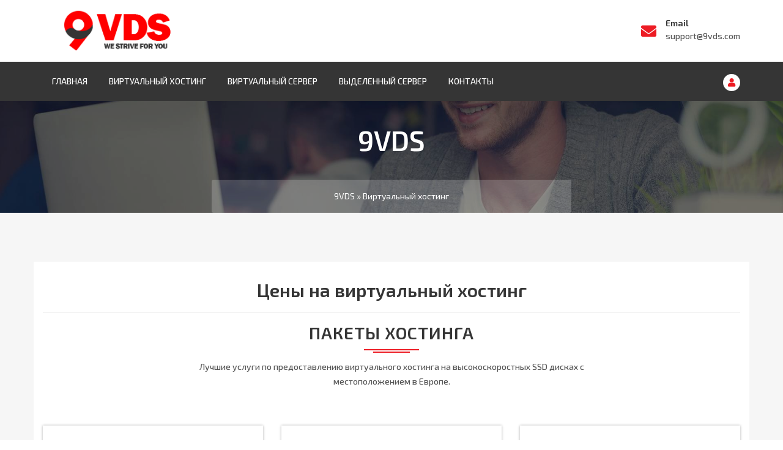

--- FILE ---
content_type: text/html; charset=utf-8
request_url: https://9vds.site/shared-hosting.html
body_size: 6336
content:
<!DOCTYPE html>
<html class="no-js" lang="ru">
<head>
<meta charset="utf-8">
<title>Виртуальный хостинг &raquo; 9VDS - Лучшее решение по доступной цене</title>
<meta name="description" content=".">
<meta name="keywords" content="">
<meta name="generator" content="DataLife Engine (http://dle-news.ru)">
<meta property="og:site_name" content="9VDS - Лучшее решение по доступной цене">
<meta property="og:type" content="article">
<meta property="og:title" content="Виртуальный хостинг">
<meta property="og:url" content="https://9vds.site/shared-hosting.html">
<meta property="og:description" content=".">
<link rel="search" type="application/opensearchdescription+xml" href="https://9vds.site/index.php?do=opensearch" title="9VDS - Лучшее решение по доступной цене">
<link rel="canonical" href="https://9vds.site/shared-hosting.html">
<link rel="alternate" type="application/rss+xml" title="9VDS - Лучшее решение по доступной цене" href="https://9vds.site/rss.xml">
<link href="/engine/classes/min/index.php?f=engine/editor/css/default.css&amp;v=4fbad" rel="stylesheet" type="text/css">
<script src="/engine/classes/min/index.php?g=general&amp;v=4fbad"></script>
<script src="/engine/classes/min/index.php?f=engine/classes/js/jqueryui.js,engine/classes/js/dle_js.js,engine/classes/js/lazyload.js,engine/classes/masha/masha.js&amp;v=4fbad" defer></script>
<meta http-equiv="X-UA-Compatible" content="IE=edge">
<meta name="viewport" content="width=device-width, initial-scale=1">
<meta name="yandex-verification" content="15a5558e947b925d" />
<meta name='freelancehunt' content='2facfde1fa4dfe8'>
<link rel="stylesheet" type="text/css" href="/templates/Default/css/bootstrap.min.css">
<link rel="stylesheet" href="/engine/classes/min/index.php?charset=utf-8&amp;f=/templates/Default/css/style.css,/templates/Default/css/theme-plugins.css,/templates/Default/css/engine.css&amp;01" />

<!--<link rel="icon" type="image/png" sizes="16x16" href="/templates/Default/images/favicon.ico">
<meta name="theme-color" content="#ED1C24">-->

<link rel="apple-touch-icon" sizes="57x57" href="/templates/Default/images/favicon/apple-icon-57x57.png">
<link rel="apple-touch-icon" sizes="60x60" href="/templates/Default/images/favicon/apple-icon-60x60.png">
<link rel="apple-touch-icon" sizes="72x72" href="/templates/Default/images/favicon/apple-icon-72x72.png">
<link rel="apple-touch-icon" sizes="76x76" href="/templates/Default/images/favicon/apple-icon-76x76.png">
<link rel="apple-touch-icon" sizes="114x114" href="/templates/Default/images/favicon/apple-icon-114x114.png">
<link rel="apple-touch-icon" sizes="120x120" href="/templates/Default/images/favicon/apple-icon-120x120.png">
<link rel="apple-touch-icon" sizes="144x144" href="/templates/Default/images/favicon/apple-icon-144x144.png">
<link rel="apple-touch-icon" sizes="152x152" href="/templates/Default/images/favicon/apple-icon-152x152.png">
<link rel="apple-touch-icon" sizes="180x180" href="/templates/Default/images/favicon/apple-icon-180x180.png">
<link rel="icon" type="image/png" sizes="192x192"  href="/templates/Default/images/favicon/android-icon-192x192.png">
<link rel="icon" type="image/png" sizes="32x32" href="/templates/Default/images/favicon/favicon-32x32.png">
<link rel="icon" type="image/png" sizes="96x96" href="/templates/Default/images/favicon/favicon-96x96.png">
<link rel="icon" type="image/png" sizes="16x16" href="/templates/Default/images/favicon/favicon-16x16.png">
<link rel="manifest" href="/templates/Default/images/favicon/manifest.json">
<meta name="msapplication-TileColor" content="#ED1C24">
<meta name="msapplication-TileImage" content="/templates/Default/images/favicon/ms-icon-144x144.png">
<meta name="theme-color" content="#ED1C24">
<meta name='freelancehunt' content='2facfde1fa4dfe8' />

<script async src="https://www.googletagmanager.com/gtag/js?id=UA-195428017-2">
</script>
<script>
  window.dataLayer = window.dataLayer || [];
  function gtag(){dataLayer.push(arguments);}
  gtag('js', new Date());

  gtag('config', 'UA-195428017-2');
</script>
    
</head>
<body id="bg">
<div id="layout">
<header id="header" class="header">
	<div class="container">
		<div class="row">
			<div class="col-md-3 col-sm-3 col-xs-12">
				<div class="logo">
				   <a href="/"><img src="/templates/Default/images/logo.png" alt="logo" width="100%" height="100%"></a>
				</div>
				<div class="mobile-nav"></div>
			</div>
			<div class="col-md-9 col-sm-9 col-xs-12">
				<div class="header-widget">
					
					<div class="single-widget">
						<i class="fa fa-envelope"></i>
						<h4>Email</h4>
						<p><a href="mailto:support@9vds.com">support@9vds.com</a></p>
					</div>
				</div>
			</div>
		</div>
	</div>
	<div class="header-inner">
		<div class="container">
			<div class="row">
				<div class="col-md-12 col-sm-12 col-xs-12">
					<div class="nav-area">
						<nav class="mainmenu">
							<div class="collapse navbar-collapse">
								<ul class="nav navbar-nav">
									<li ><a href="/">Главная</a></li>
									<li ><a href="/shared-hosting.html">Виртуальный хостинг</a></li>
									<li ><a href="/vps.html">Виртуальный сервер</a></li>
									<li ><a href="/dedicated-server.html">Выделенный сервер</a></li>
									<li ><a href="/index.php?do=feedback">Контакты</a></li>
									<!-- <li>
										<a href="#">Другое<i class="fa fa-angle-down"></i></a>
										<ul class="drop-down">
											<li><a href="#">Категория 2</a></li>
											<li><a href="#">Категория 2</a></li>
										</ul>
									</li> -->
								</ul>
							</div>
						</nav>
						<ul class="social">
							<!-- <li><a href="#"><i class="fa fa-vk"></i></a></li>
							<li><a href="#"><i class="fa fa-facebook"></i></a></li>
							<li><a href="#"><i class="fa fa-twitter"></i></a></li>
							<li><a href="#"><i class="fa fa-odnoklassniki"></i></a></li> -->
							<li class="active"><a href="https://cp.9vds.com/" title="Авторизация"><i class="fa fa-user"></i></a></li>
						</ul>
					</div>
				</div>
			</div>
		</div>
	</div>
</header>


<div class="breadcrumbs">
	<div class="container">
		<div class="row">
			<div class="col-md-12 col-sm-12 col-xs-12">
				<h2>9VDS</h2>
				<ul class="bread-list"><li><div class="speedbar"><div class="over"><span itemscope itemtype="https://schema.org/BreadcrumbList"><span itemprop="itemListElement" itemscope itemtype="https://schema.org/ListItem"><meta itemprop="position" content="1"><a href="https://9vds.site/" itemprop="item"><span itemprop="name">9VDS</span></a></span> » Виртуальный хостинг</span></div></div></li></ul>
			</div>
		</div>
	</div>
</div>
<section id="blog-main" class="blog-main archive single section">
	<div class="container">
		<div class="row">
			<div class="blog-main">
				<div class="col-md-12 col-sm-12 col-xs-12">
					<div class="row">
						<div id='dle-content'><div class="pricing-table pricing-table-sect">
	<div class="col-md-12">
		<h2 align="center">Цены на виртуальный хостинг</h2>
		<hr>

<!--Наши цены-->
		<div class="row">
			<div class="col-md-12 col-sm-12 col-xs-12">
				<div class="section-title">
					<div class="sec-t">Пакеты хостинга</div>
					<p>Лучшие услуги по предоставлению виртуального хостинга на высокоскоростных SSD дисках с местоположением в Европе.</p>
				</div>
			</div>
		</div>
		<div class="row">
			
            
			<div class="col-md-4 col-sm-12 col-xs-12">
				<div class="single-table">
					<div class="bg-icon"><i class="fa fa-bicycle"></i></div>
					<div class="table-head">
						<div class="price">
							<p class="amount">350₽</p>
						</div>
						<h2 class="title">Basic</h2>
					</div>
					<ul class="table-list">
						<li><i class="fa fa-angle-right"></i>Диск: 10ГБ SSD</li>
						<li><i class="fa fa-angle-right"></i>RAM: 1 ГБ</li>
						<li><i class="fa fa-angle-right"></i>Панель управления cPanel</li>
						<li><i class="fa fa-angle-right"></i>Резервная копия каждое воскресенье</li>
						<li><i class="fa fa-angle-right"></i>Безлимитные Email аккаунты</li>
						<li><i class="fa fa-angle-right"></i>Бесплатный перенос сайта</li>
					</ul>
					<div class="table-bottom">
						<a class="btn primary" href="https://cp.9vds.com/cart.php?a=add&pid=1"><i class="fa fa-shopping-cart"></i>Заказать сейчас</a>
					</div>
				</div>
			</div>
            
			<div class="col-md-4 col-sm-12 col-xs-12">
				<div class="single-table active">
					<div class="bg-icon"><i class="fa fa-truck"></i></div>
					<div class="table-head">
						<div class="price">
							<p class="amount">1300₽</p>
						</div>
						<h2 class="title">Premium</h2>
					</div>
					<ul class="table-list">
						<li><i class="fa fa-angle-right"></i>Диск: 50ГБ SSD</li>
						<li><i class="fa fa-angle-right"></i>RAM: 2 ГБ</li>
						<li><i class="fa fa-angle-right"></i>Панель управления cPanel</li>
						<li><i class="fa fa-angle-right"></i>Резервная копия каждое воскресенье</li>
						<li><i class="fa fa-angle-right"></i>Безлимитные Email аккаунты</li>
						<li><i class="fa fa-angle-right"></i>Бесплатный перенос сайта</li>
					</ul>
					<div class="table-bottom"><a class="btn primary" href="https://cp.9vds.com/cart.php?a=add&pid=3"><i class="fa fa-shopping-cart"></i>Заказать сейчас</a></div>
				</div>
			</div>
            
			<div class="col-md-4 col-sm-12 col-xs-12">
				<div class="single-table">
					<div class="bg-icon"><i class="fa fa-plane"></i></div>
					<div class="table-head">
						<div class="price">
							<p class="amount">2000₽</p>
						</div>
						<h2 class="title">Ultimate</h2>
					</div>
					<ul class="table-list">
						<li><i class="fa fa-angle-right"></i>Диск: 100ГБ SSD</li>
						<li><i class="fa fa-angle-right"></i>RAM: 3 ГБ</li>
						<li><i class="fa fa-angle-right"></i>Панель управления cPanel</li>
						<li><i class="fa fa-angle-right"></i>Резервная копия каждое воскресенье</li>
						<li><i class="fa fa-angle-right"></i>Безлимитные Email аккаунты</li>
						<li><i class="fa fa-angle-right"></i>Бесплатный перенос сайта</li>
					</ul>
					<div class="table-bottom"><a class="btn primary" href="https://cp.9vds.com/cart.php?a=add&pid=4"><i class="fa fa-shopping-cart"></i>Заказать сейчас</a></div>
				</div>
			</div>
		</div>
	</div>
</div></div>
					</div>
				</div>
				<!--<div class="col-md-4 col-sm-12 col-xs-12 sticky-area">
					<aside class="blog-sidebar">
	<div class="single-sidebar post-tab">
		<ul class="nav nav-tabs" role="tablist">
			<li role="presentation" class="active"><a href="#latest" role="tab" data-toggle="tab">Последние</a></li>
			<li role="presentation"><a href="#popular" role="tab"  data-toggle="tab">Популярные</a></li>
		</ul>
		<div class="tab-content">
			<div role="tabpanel" class="tab-pane fade in active" id="latest">
				<div class="single-post">
<div class="post-img"><img src="/templates/Default/dleimages/no_image.jpg" alt="Что такое SSH"/></div>
<div class="post-info">
<p>30-апр-2024, 00:18</p>
<h4><a href="https://9vds.site/4-chto-takoe-ssh.html">Что такое SSH..</a></h4>
</div></div>
			</div>
			<div role="tabpanel" class="tab-pane fade" id="popular">
				<div class="single-post">
<div class="post-img"><img src="/templates/Default/dleimages/no_image.jpg" alt="Что такое SSH"/></div>
<div class="post-info">
<p>30-апр-2024, 00:18</p>
<h4><a href="https://9vds.site/4-chto-takoe-ssh.html">Что такое SSH..</a></h4>
</div></div>
			</div>
		</div>
	</div>
	<div class="single-sidebar subscribe">
		<h2><span>Подписка на новости</span></h2>
		<div class="single-widget subscribe">
			<p>При создании новости, помимо заголовка и содержимого, Вы можете задать даты и время старта и окончания публикации (то есть момент, когда новость появится на сайте, и момент, когда она будет скрыта - таким образом.</p>
			<form>
				<input type="email" placeholder="Email адрес">
				<button type="submit">Подписаться!</button>
			</form>
		</div>
	</div>
	<div class="single-sidebar category">
		<h2><span>Категории</span></h2>
		<ul>
<li><a href="https://9vds.site/o-skripte/">О скрипте <span>1</span></a></li><li><a href="https://9vds.site/v-mire/">В мире <span>0</span></a></li><li><a href="https://9vds.site/ekonomika/">Экономика <span>0</span></a></li><li><a href="https://9vds.site/religiya/">Религия <span>0</span></a></li><li><a href="https://9vds.site/kriminal/">Криминал <span>0</span></a></li><li><a href="https://9vds.site/sport/">Спорт <span>0</span></a></li><li><a href="https://9vds.site/kultura/">Культура <span>0</span></a></li><li><a href="https://9vds.site/inopressa/">Инопресса <span>0</span></a></li>
</ul>
	</div>
	<div class="single-sidebar">
		<h2><span>Календарь</span></h2>
		<div id="calendar-layer"><table id="calendar" class="calendar"><tr><th colspan="7" class="monthselect"><a class="monthlink" onclick="doCalendar('12','2025','right'); return false;" href="https://9vds.site/2025/12/" title="Предыдущий месяц">&laquo;</a>&nbsp;&nbsp;&nbsp;&nbsp;Январь 2026&nbsp;&nbsp;&nbsp;&nbsp;&raquo;</th></tr><tr><th class="workday">Пн</th><th class="workday">Вт</th><th class="workday">Ср</th><th class="workday">Чт</th><th class="workday">Пт</th><th class="weekday">Сб</th><th class="weekday">Вс</th></tr><tr><td colspan="3">&nbsp;</td><td  class="day" >1</td><td  class="day" >2</td><td  class="weekday" >3</td><td  class="weekday" >4</td></tr><tr><td  class="day" >5</td><td  class="day" >6</td><td  class="day" >7</td><td  class="day" >8</td><td  class="day" >9</td><td  class="weekday" >10</td><td  class="weekday" >11</td></tr><tr><td  class="day" >12</td><td  class="day" >13</td><td  class="day" >14</td><td  class="day" >15</td><td  class="day" >16</td><td  class="weekday" >17</td><td  class="weekday" >18</td></tr><tr><td  class="day" >19</td><td  class="day" >20</td><td  class="day" >21</td><td  class="day day-current" >22</td><td  class="day" >23</td><td  class="weekday" >24</td><td  class="weekday" >25</td></tr><tr><td  class="day" >26</td><td  class="day" >27</td><td  class="day" >28</td><td  class="day" >29</td><td  class="day" >30</td><td  class="weekday" >31</td><td colspan="1">&nbsp;</td></tr></table></div>
	</div>
	<div class="single-sidebar">
		
	</div>
	<div class="single-sidebar tags">
		<h2><span>Облако тэгов</span></h2>
		
	</div>
</aside>
				</div>-->
			</div>
		</div>
	</div>
</section>

<section class="call-to-action">
	<div class="container">
		<div class="row">
			<div class="col-md-12 col-sm-12 col-xs-12">
				<div class="call-to-main">
					<h2>Мы работаем для <span>для обеспечения</span> лучших результатов</h2>
					<a href="https://t.me/the9vds" target="_blanck" class="btn primary"><i class="fa fa-send"></i>Получить скидку</a>
				</div>
			</div>
		</div>
	</div>
</section>
<footer id="footer" class="footer">
	<div class="footer-top">
		<div class="container">
			<div class="row">
				<div class="col-md-6 col-sm-6 col-xs-12">
					<div class="single-widget address">
						<p>Давно выяснено, что при оценке дизайна и композиции читаемый текст мешает сосредоточиться.</p>
                        <ul class="list">
							<li><i class="fa fa-telegram" aria-hidden="true"></i>Telegram: <a href="https://t.me/the9vds" target="_blanck" bis_skin_checked="1">https://t.me/the9vds</a></li>
							<li><i class="fa fa-envelope" aria-hidden="true"></i>Email: <a href="mailto:support@9vds.com" bis_skin_checked="1">support@9vds.com</a></li>
						</ul>
						
					</div>
				</div>
				<div class="col-md-3 col-sm-6 col-xs-12">
					<div class="single-widget links">
						<ul class="list">
							<li><a href="/oferta.html"><i class="fa fa-angle-right"></i>Оферта</a></li>
							<li><a href="/terms.html"><i class="fa fa-angle-right"></i>Политика Конфиденциальности</a></li>
							<li><a href="/index.php?do=feedback"><i class="fa fa-angle-right"></i>Обратная связь</a></li>
						</ul>
					</div>
				</div>
				<div class="col-md-3 col-sm-6 col-xs-12">
					<div class="single-widget links">
						<ul class="list">
							<li><a href="/shared-hosting.html"><i class="fa fa-angle-right"></i>Виртуальный хостинг</a></li>
							<li><a href="/vps.html"><i class="fa fa-angle-right"></i>Виртуальный сервер</a></li>
							<li><a href="/dedicated-server.html"><i class="fa fa-angle-right"></i>Выделенный сервер</a></li>
						</ul>
					</div>
				</div>
			</div>
		</div>
	</div>
	<div class="footer-bottom">
		<div class="container">
			<div class="row">
				<div class="col-md-6 col-sm-6 col-xs-6">
					<div class="copyright" style="float:left;">
						<p>© Copyright © 2024. Все права защищены</p>
					</div>
				</div>
			</div>
		</div>
	</div>
</footer>
<!--noindex-->


	<div class="login-box" id="login-box" title="Авторизация">
		<form method="post">
			<input type="text" name="login_name" id="login_name" placeholder="Ваш логин"/>
			<input type="password" name="login_password" id="login_password" placeholder="Ваш пароль" />
			<button onclick="submit();" class="btn primary" type="submit" title="Вход" style="padding: 7px 15px;">Войти на сайт</button>
			<input name="login" type="hidden" id="login" value="submit" />
			<div class="lb-check">
				<input type="checkbox" name="login_not_save" id="login_not_save" value="1"/>
				<label for="login_not_save">Не запоминать меня</label> 
			</div>
			<div class="lb-lnk flex-row">
				<a href="https://9vds.site/index.php?do=lostpassword">Забыли пароль?</a>
				<a href="/?do=register" class="log-register">Регистрация</a>
			</div>
		</form>
	
		
		
		
		
		
		
	
	</div>

<!--/noindex-->
<script>
<!--
var dle_root       = '/';
var dle_admin      = '';
var dle_login_hash = '94b2c28b150ef1f072f49e00f1cc225c95765adb';
var dle_group      = 5;
var dle_skin       = 'Default';
var dle_wysiwyg    = '1';
var quick_wysiwyg  = '1';
var dle_min_search = '4';
var dle_act_lang   = ["Да", "Нет", "Ввод", "Отмена", "Сохранить", "Удалить", "Загрузка. Пожалуйста, подождите..."];
var menu_short     = 'Быстрое редактирование';
var menu_full      = 'Полное редактирование';
var menu_profile   = 'Просмотр профиля';
var menu_send      = 'Отправить сообщение';
var menu_uedit     = 'Админцентр';
var dle_info       = 'Информация';
var dle_confirm    = 'Подтверждение';
var dle_prompt     = 'Ввод информации';
var dle_req_field  = 'Заполните все необходимые поля';
var dle_del_agree  = 'Вы действительно хотите удалить? Данное действие невозможно будет отменить';
var dle_spam_agree = 'Вы действительно хотите отметить пользователя как спамера? Это приведёт к удалению всех его комментариев';
var dle_c_title    = 'Отправка жалобы';
var dle_complaint  = 'Укажите текст Вашей жалобы для администрации:';
var dle_mail       = 'Ваш e-mail:';
var dle_big_text   = 'Выделен слишком большой участок текста.';
var dle_orfo_title = 'Укажите комментарий для администрации к найденной ошибке на странице:';
var dle_p_send     = 'Отправить';
var dle_p_send_ok  = 'Уведомление успешно отправлено';
var dle_save_ok    = 'Изменения успешно сохранены. Обновить страницу?';
var dle_reply_title= 'Ответ на комментарий';
var dle_tree_comm  = '0';
var dle_del_news   = 'Удалить статью';
var dle_sub_agree  = 'Вы действительно хотите подписаться на комментарии к данной публикации?';
var dle_captcha_type  = '2';
var DLEPlayerLang     = {prev: 'Предыдущий',next: 'Следующий',play: 'Воспроизвести',pause: 'Пауза',mute: 'Выключить звук', unmute: 'Включить звук', settings: 'Настройки', enterFullscreen: 'На полный экран', exitFullscreen: 'Выключить полноэкранный режим', speed: 'Скорость', normal: 'Обычная', quality: 'Качество', pip: 'Режим PiP'};
var allow_dle_delete_news   = false;
var dle_search_delay   = false;
var dle_search_value   = '';
jQuery(function($){
FastSearch();
});
//-->
</script>
<script src="/templates/Default/js/bootstrap.min.js" type="text/javascript"></script>
<script src="/templates/Default/js/js.js" type="text/javascript"></script>
<script src="/templates/Default/js/theme-plugins.js" type="text/javascript"></script>
<script src="/templates/Default/js/main.js" type="text/javascript"></script>
<script src="https://kit.fontawesome.com/5704ffe2d0.js" crossorigin="anonymous"></script>
<!-- DLE UniForm -->
<link rel="stylesheet" href="/engine/classes/min/index.php?charset=utf-8&amp;f=/templates/Default/uniform/css/uniform.css&amp;01" />
<script type="text/javascript" src="/engine/classes/min/index.php?charset=utf-8&amp;f=/templates/Default/uniform/js/jquery.ladda.min.js,/templates/Default/uniform/js/jquery.form.min.js,/templates/Default/uniform/js/uniform.js&amp;01"></script>
<!-- /DLE UniForm -->


<!-- Yandex.Metrika counter --> <script type="text/javascript" > (function(m,e,t,r,i,k,a){m[i]=m[i]||function(){(m[i].a=m[i].a||[]).push(arguments)}; m[i].l=1*new Date();k=e.createElement(t),a=e.getElementsByTagName(t)[0],k.async=1,k.src=r,a.parentNode.insertBefore(k,a)}) (window, document, "script", "https://cdn.jsdelivr.net/npm/yandex-metrica-watch/tag.js", "ym"); ym(70162168, "init", { clickmap:true, trackLinks:true, accurateTrackBounce:true, webvisor:true }); </script> <noscript><div><img src="https://mc.yandex.ru/watch/70162168" style="position:absolute; left:-9999px;" alt="" /></div></noscript> <!-- /Yandex.Metrika counter -->
</div> 

</body>
</html>
<!-- DataLife Engine Copyright SoftNews Media Group (http://dle-news.ru) -->


--- FILE ---
content_type: text/css; charset=utf-8
request_url: https://9vds.site/engine/classes/min/index.php?charset=utf-8&f=/templates/Default/css/style.css,/templates/Default/css/theme-plugins.css,/templates/Default/css/engine.css&01
body_size: 75383
content:
@import url('https://fonts.googleapis.com/css?family=Exo+2:400,500,600&subset=cyrillic');
*{padding:0;margin:0}
html,body{height:100%;margin:0}
body{font-family:'Exo 2',sans-serif;font-weight:500;font-size:14px;line-height:24px;color:#353535;background:#fff;position:relative}
h1,h2,h3,h4,h5,h6{text-transform:none;font-weight:700;margin:0}
p{margin:0;color:#555}
a,button{text-decoration:none;transition:all 0.4s ease}
img{max-width:100%;display:block;-webkit-transition:all 0.4s ease;-moz-transition:all 0.4s ease;transition:all 0.4s ease}
button,a,a:hover,a:focus,a:active{text-decoration:none;border:none;outline:none;-webkit-transition:all 0.4s ease;-moz-transition:all 0.4s ease;transition:all 0.4s ease}
.section-title .sec-t::before,.section-title .sec-t::after,.header .nav li:hover a,.header .nav .drop-down li:hover a,.header .nav .drop-down li .sub-menu li:hover a,.header .nav li.active a,.features,.features .features-single,.services .single-services:before,.btn:hover,.btn.primary,.btn.radius:hover,.header .nav .mega-menu .mega-widget .btn,.header.style2 .nav li ul li:hover a,.header.style2 .form button,.header.style3 .nav-main,.hero-area .owl-controls .owl-dots .owl-dot.active span,.hero-area .owl-controls .owl-dots .owl-dot span,.hero-area .owl-controls .owl-nav div,.hero-area.creative .slide-btn .btn.primary,.hero-area.animate-text .single-slider .slide-text .btn:hover,.header.style3.onepage.sticky .header-inner,.hero-area.animate-text .single-slider .slide-text .btn.primary,.services .single-sidebar h2::before,.services .single-sidebar ul li.active,.services .single-sidebar.service .caption,.services.single .services-slider .owl-nav div,.services.single .services-slider .owl-nav div:hover,.services.single ul li::before,.why-choose .working-process,.why-choose .why-video .video a,.projects .project-nav ul li.active,.projects .project-nav ul li:hover,.projects .project-head:before,.projects .button .btn:hover,.projects.single .project-content .btn,.projects.single .brochure a,.team .t-icon a,.team .team-details .t-social li a,.team .single-skill .progress .progress-bar,.pricing-table .single-table .title,.testimonials .owl-controls .owl-nav div:hover,.newslatter::before,.blog-main .single-blog .blog-head::before,.blog-main .owl-controls .owl-nav div:hover,.blog-main.archive .single-blog.slider .owl-controls .owl-nav div,.blog-main.archive .pagination li:hover a,.blog-main.archive .pagination li.active a,.blog-main.archive.single .blog-info ul li::before,.blog-main .post-tab .nav li:hover a,.blog-main .post-tab .nav li.active a,.blog-main .blog-main button,.blog-main.archive.single .blog-bottom .share li:hover a,.blog-main.archive.single .blog-bottom .prev-next li a,.blog-main .form-group .button,.call-to-action,.about-us .tabs-main .nav-tabs li a::before,.about-us .tab-section .section-title h2::before,.about-us .tabs-main .about-inner .single-image a,.about-us .tabs-main .about-inner .social ul li a,.about-us .tabs-main .skill-tab .progress .progress-bar,.about-us .tabs-main .single-team .t-social li a:hover,.about-us .tabs-main .single-team .t-bottom,.about-us .tabs-main .photo-gallery .caption,.about-us .tabs-main .contact .form-group .button:hover,.call-to-action.dark .btn:hover,.about-us .tab-section.style5 .nav-tabs li a,.our-skill .progress .progress-bar,.faq .faq-title a::after,.coming-soon .subscription-form .cross,.contact .social li a:hover i,.footer .social a,.counter.primary:before,.call-to-action.background:before,.call-to-action.dark .btn:hover,.btn.radius:hover,.about-us .tabs-main .photo-gallery .single-gallery a,.hero-area .slide-text h1:before,#scrollUp,.header .slicknav_btn,.header.onepage .slicknav_btn,.tromas-option .icon,.header.onepage .slicknav_nav a:hover,.header.onepage .slicknav_nav a:hover,.header .slicknav_nav a:hover{background-color:#ED1C24}
.header .topbar .contact li a i,.header .single-widget i,.services .single-services .icon i,.services .single-services:hover .ico-bg,.services .single-services.active .ico-bg,.testimonials .testimonial-content i,.header .nav .mega-menu .single-menu h4,.header .nav .mega-menu .list-menu li:hover a,.header .social li.active a,.header .social li:hover a,.header.style2 .nav li:hover a,.header.style2 .nav li.active a,.header.style2 .nav li:hover a,.header.style2 .nav li.active a,.header.style2 .topbar .form button i,.header.style2 .search li a,.header.style3 .nav li ul li:hover a,.header.style3 .nav li ul li:hover a,.header.style3 .nav li ul.sub-menu li:hover a,.hero-area.creative .slide-text h1 span,.services .single-services:hover h2 a,.services .single-sidebar ul li:hover a,.services.single .img-right .text h4,.why-choose .single-choose i,.why-choose .why-video .video a:hover,.projects .button .btn,.project.single .project-content h2,.counter .counter-single i,.team .t-social li a:hover,.team .t-bottom .t-name,.team .team-details .cross,.team .team-details .t-social li:hover a,.pricing-table .single-table:hover .bg-icon i,.pricing-table .single-table .amount,.testimonials .testimonial-info h6,.testimonials .owl-controls .owl-nav div,.coming-soon .cdown p,.newslatter .form button,.blog-main .single-blog.sticky .blog-info h4 a,.blog-main .blog-info h2:hover a,.blog-main .single-blog.sticky .blog-info h2 a,.blog-main .blog-info .meta span i,.blog-main .owl-controls .owl-nav div,.blog-main.archive .pagination li a,.blog-main.archive.single .blog-info blockquote,.blog-main.archive.single .img-right .text h4,.blog-main .single-sidebar h2,.blog .single-sidebar ul li:hover a,.blog-main .single-sidebar ul li:hover a,.header.style3 .nav li ul .list-menu li:hover a,.blog-main .post-tab .post-info h4:hover a,.blog-main .post-tab .post-info p,.blog-main .category ul li span,.blog-main .blog-comments h2 span,.blog-main .blog-comments h4,.blog-main .single-comments a,.blog-main .form-group i,.call-to-action .btn,.about-us .tabs-main .nav-tabs li.active a,.about-us .tabs-main .nav-tabs li:hover a,.about-us .tabs-main .tab-title,.about-us .tabs-main .about-us .single-image a:hover,.about-us .tabs-main .contact .single-address i,.faq .panel.active .faq-title a,.faq .faq-title h4:hover a,.coming-soon .subscription-form button,.error-page .error-inner h1,.contact .single-address i,.contact .social li a i,.footer li:hover a,.footer li i,.footer .single-tweet i,.footer .footer-top .single-tweet p a:hover,.success .mail h2 span{color:#ED1C24}
.header .nav li .drop-down,.testimonials .testimonial-info img,.clients .single-clients:hover img,.contact .social li a i{border-color:#ED1C24}
.testimonials .testimonial-info .arrow::before,.projects.single .projects-content blockquote,.blog.archive.single .blog-info blockquote,#faq .panel.active{border-left-color:#ED1C24}
.team .single-skill .progress .progress-bar span::before,.blog-main .post-tab .nav,.about-us .tabs-main .nav-tabs,.about-us .tabs-main .skill-tab .progress .progress-bar span::before,.our-skill .progress .progress-bar span::before{border-bottom-color:#ED1C24}
.btn:hover,.btn:focus,.btn:active{color:#fff;box-shadow:none;outline:none}
.btn{display:inline-block;background:#353535;color:#fff;padding:14px 35px;text-transform:uppercase;font-size:14px;border:0 solid;font-weight:500;position:relative;border-radius:3px}
.btn.primary:hover{background:#353535}
.btn.transparent{background:transparent;color:#353535;border:1px solid #ddd}
.btn.transparent:hover{background:#353535;border-color:transparent;color:#fff}
.btn.radius{border-radius:30px}
.btn:hover{-webkit-box-shadow:0 10px 10px -10px rgba(0,0,0,0.5);-moz-box-shadow:0 10px 10px -10px rgba(0,0,0,0.5);box-shadow:0 10px 10px -10px rgba(0,0,0,0.5)}
.bbcodes, .ui-dialog-buttonset button {display:inline-block;background:#eee;color:#333;padding:5px 13px;font-size:12px;border:0 solid;font-weight:500;position:relative;border-radius:3px}
.bbcodes:hover, .ui-dialog-buttonset button:hover {background:#ED1C24 !important;color:#fff;}
.ui-dialog-buttonset button {margin-right:10px;background:#353535 !important;color:#fff}
select:focus,select:active{box-shadow:0;border:0;outline:0}
ul,ul li{margin:0;padding:0;list-style:none}
.table{display:table;width:100%;height:100%}
.table-cell{display:table-cell;vertical-align:middle}
.navbar{margin-bottom:0;border:0}
.nav > li > a:focus,.nav > li > a:hover{background-color:transparent;text-decoration:none}
.section{padding:80px 0}
.section-title{margin-bottom:30px;text-align:center;text-align:center;padding:0 230px}
.section-title .sec-t{font-size:28px;text-transform:uppercase;position:relative;margin-bottom:15px;display:inline-block;letter-spacing:1px;padding-bottom:17px;font-weight: 700;}
.section-title .sec-t::before{position:absolute;content:"";z-index:1;width:90px;height:2px;bottom:0;left:50%;margin-left:-45px}
.section-title .sec-t::after{position:absolute;content:"";z-index:1;width:60px;height:2px;bottom:-4px;left:50%;margin-left:-30px}
.nav-area{position:relative}
.mobile-nav{display:none}
.clearfix:before,.clearfix:after{content:" ";display:table}
.clearfix:after{clear:both}
input,input:focus,input:active{border:none;outline:none;font-family:'Exo 2',sans-serif}
select{-webkit-appearance:none;-moz-appearance:none;appearance:none}
textarea:focus{outline:none!important;box-shadow:none!important}
input:-webkit-autofill,input:-webkit-autofill:hover,input:-webkit-autofill:focus{-webkit-box-shadow:0 0 0 1000px white inset!important}
.nav-tabs > li > a{border:0}
.nav-tabs > li.active > a,.nav-tabs > li.active > a:focus,.nav-tabs > li.active > a:hover{border:0;outline:0}
.nav-tabs{border:0}
.nav-tabs > li > a:hover{border:0}
.navbar-collapse{padding-right:0;padding-left:0;position:relative;border-top:0 solid;box-shadow:none}
.shortcode-margin-top{margin-top:80px}
.shortcode-margin-bottom{margin-top:80px}
.padding-top{padding-top:80px}
.padding-bottom{padding-bottom:80px}
.shortcode{padding:50px 0;text-align:center}
.shortcode .shortcode-title h1{font-size:28px;text-transform:uppercase}
#myMap{height:400px;width:100%}
.breadcrumbs{background:url('/templates/Default/images/bread.jpg');background-position:100%;position:relative;background-repeat:no-repeat;background-size:cover;text-align:center}
.breadcrumbs::before{content:"";position:absolute;left:0;top:0;width:100%;height:100%;opacity:0.7;background:#000;opacity:0.3}
.breadcrumbs .bread-inner{z-index:22}
.breadcrumbs h2{color:#fff;font-size:45px;padding:40px 0}
.breadcrumbs .bread-list{border-radius:3px;background:rgba(255,255,255,0.20);display:inline-block;padding:15px 200px}
.breadcrumbs ul li{display:inline-block;position:relative}
.breadcrumbs ul li a, .breadcrumbs ul li{color:#fff;font-weight:400;text-transform:none}
.breadcrumbs ul li.active a{font-weight:400}
.breadcrumbs ul li i{margin-left:5px}
#scrollUp{right:10px;bottom:12px;color:#fff;font-size:22px;opacity:1;border-radius:100%;width:36px;height:36px;line-height:36px;text-align:center}
#scrollUp:hover{background:#353535}
.box-bg{background-repeat:repeat;background-attachment:inherit;background-size:inherit}
.boxed-layout{position:relative;max-width:1240px;background:#fff;margin:0 auto;overflow:hidden;box-shadow:0 0 15px rgba(0,0,0,0.15);-webkit-box-shadow:0 0 15px rgba(0,0,0,0.15);-moz-box-shadow:0 0 15px rgba(0,0,0,0.15)}
.boxed-layout .header.onepage.sticky .header-inner{max-width:1240px;top:0;left:auto;right:auto}
.boxed-layout .blog-main .owl-controls .owl-nav .owl-prev{left:-50px}
.boxed-layout .blog-main .owl-controls .owl-nav .owl-next{right:-50px}
.boxed-layout .testimonials .owl-controls .owl-nav .owl-prev{left:-50px}
.boxed-layout .testimonials .owl-controls .owl-nav .owl-next{right:-50px}
.tromas-option{position:fixed;display:block;z-index:9999;text-align:center;padding:20px 10px;width:200px;background:#fff;box-shadow:-3px 0 50px -2px #0001a;margin-top:-150px;border-bottom:6px solid #ddd;right:-200px;text-align:left;top:50%;margin-top:-210px}
.tromas-option .icon{width:22px;height:22px;background:#968A8C;border-radius:0;top:50%;line-height:22px;cursor:pinter;font-size:15px;position:absolute;left:-50px;width:50px;height:50px;line-height:50px;font-size:25px;border-radius:5px 0 0 5px;background:#fff;color:#444;text-align:center;background:#36BFC4;color:#fff;top:0}
.tromas-option .icon i{cursor:pointer}
.tromas-option h4{display:block;font-size:14px;margin-bottom:10px}
.tromas-option ul li{font-weight:500;font-size:14px}
.tromas-option ul li a{color:#555}
.tromas-option span{width:40px;height:35px;border-radius:0;cursor:pointer;display:inline-block}
.tromas-option .select-layout a{border:1px solid #ccc;text-align:center;padding:5px 0;outline:none;display:inline-block;padding:5px 17px;color:#353535;cursor:pointer}
.tromas-option .single-option{margin-bottom:15px;padding-bottom:15px;border-bottom:1px solid #eee;outline:none}
.tromas-option .single-option:last-child{margin:0;padding:0;border:none}
.tromas-option .single-option .bg-pattern{}
.tromas-option .single-option .bg-pattern li{display:inline-block}
.tromas-option .single-option .bg-pattern li img{width:40px;height:35px}
.tromas-option span.color1{background-color:#ED1C24}
.tromas-option span.color2{background-color:#36BFC4}
.tromas-option span.color3{background-color:#16A085}
.tromas-option span.color4{background-color:#FF9800}
.tromas-option span.color5{background-color:#FF6853}
.tromas-option span.color6{background-color:#82B440}
.tromas-option span.color7{background-color:#D2527F}
.tromas-option span.color8{background-color:#4CAF50}
.header{background:#fff}
.header .topbar-inner{background:#353535;position:relative;padding:10px 35px}
.header .topbar-inner:before{background:#353535;content:"";height:71px;left:-25px;position:absolute;top:-25px;-webkit-transform:rotate(-38deg);-moz-transform:rotate(-38deg);-ms-transform:rotate(-38deg);-o-transform:rotate(-38deg);transform:rotate(-38deg);width:29px;z-index:3}
.header .topbar-inner:after{background:#353535;content:"";height:71px;right:-25px;position:absolute;top:-25px;-webkit-transform:rotate(-38deg);-moz-transform:rotate(-38deg);-ms-transform:rotate(-38deg);-o-transform:rotate(-38deg);transform:rotate(38deg);width:29px;z-index:3}
.header .topbar .contact{float:left}
.header .topbar .contact li{color:#fff;display:inline-block;margin-right:20px}
.header .topbar .contact li:last-child{margin-right:0}
.header .topbar .contact li i{margin-right:5px;color:#fff;border-radius:100%;text-align:center;font-size:15px}
.header .topbar .contact li a{color:#fff}
.header .topbar .social{top:0;position:relative;text-align:right}
.header .logo{padding-top:15px}
.logo a {font-size:40px;color:#333;font-weight:bold;}
.logo a span {color:#ED1C24}
.header .header-widget{float:right;padding:30px 0}
.header .single-widget{float:left;position:relative;padding-left:40px;margin-right:30px}
.header .single-widget:last-child{margin:0}
.header .single-widget i{position:absolute;top:8px;left:0;width:25px;height:25px;line-height:25px;text-align:center;font-size:25px}
.header .single-widget h4{margin-bottom:2px;font-size:14px;text-transform:initial;color:#353535;font-weight:600}
.header .single-widget a{color:#555}
.header .header-inner{background:#353535;-webkit-transition:all 0.4s ease;-moz-transition:all 0.4s ease;transition:all 0.4s ease}
.header .mainmenu{float:left;width:100%}
.header .nav li{position:relative;margin-right:5px}
.header .nav li:last-child{margin:0}
.header .nav li a{color:#fff;text-transform:uppercase;font-size:14px;padding:22px 15px;position:relative;font-weight:500;display:block}
.header .nav li:hover a,.header .nav li.active a{color:#fff}
.header .nav li a i{margin-left:8px;opacity:0;visibility:hidden;-webkit-transform:translateX(-100%);-moz-transform:translateX(-100%);transform:translateX(-100%);-webkit-transition:all 0.4s ease;-moz-transition:all 0.4s ease;transition:all 0.4s ease}
.header .nav li:hover a i,.header .nav li.active a i{opacity:1;visibility:visible;-webkit-transform:translateX(0%);-moz-transform:translateX(0%);transform:translateX(0%)}
.header .nav li a::before{position:absolute;top:0;-webkit-transform:translateY(-100%);-moz-transform:translateY(-100%);transform:translateY(-100%);content:"";border-right:8px solid transparent;border-left:8px solid transparent;border-top:6px solid #fff;left:50%;margin-left:-8px;opacity:0;visibility:hidden;-webkit-transition:all 0.4s ease;-moz-transition:all 0.4s ease;transition:all 0.4s ease}
.header .nav li.active a::before,.header .nav li:hover a::before{-webkit-transform:translateY(0%);-moz-transform:translateY(0%);transform:translateY(0%);opacity:1;visibility:visible}
.header .nav .drop-down{position:absolute;left:0;z-index:8;width:200px;top:100%;opacity:0;background:#fff;visibility:hidden;border-top:3px solid;opacity:0;-webkit-transition:all 0.4s ease;-moz-transition:all 0.4s ease;transition:all 0.4s ease;z-index:999;-webkit-box-shadow:0 7px 9px rgba(0,0,0,0.40);-moz-box-shadow:0 7px 9px rgba(0,0,0,0.40);box-shadow:0 7px 9px rgba(0,0,0,0.40);padding:5px 0}
.header .nav li:hover .drop-down{opacity:1;visibility:visible}
.header .nav .drop-down li{margin:0}
.header .mainmenu .nav .drop-down li a{color:#353535;text-align:left;border-radius:0;background:transparent;text-transform:none;padding:10px 15px;font-weight:400}
.header .nav .drop-down li a:before{display:none}
.header .mainmenu .nav .drop-down li a:hover { color: #ed1c24!important;}
.header .nav .drop-down li:hover a{color:#fff}
.header .nav .drop-down a i{margin-top:5px;float:right;transform:translateX(0%)}
.header .nav li .drop-down.sub-menu{left:110%;top:0;-webkit-box-shadow:0 7px 9px rgba(0,0,0,0.40);-moz-box-shadow:0 7px 9px rgba(0,0,0,0.40);box-shadow:0 7px 9px rgba(0,0,0,0.40);opacity:0;visibility:hidden}
.header .drop-down li:hover .drop-down.sub-menu{opacity:1;left:100%;visibility:visible}
.header .nav .drop-down li:hover .sub-menu li a{background:transparent;color:#353535}
.header .nav .drop-down li .sub-menu li:hover a{color:#fff}
.header .nav .mega-menu{position:static}
.header .nav .mega-menu .mega-inner{list-style:none;padding:30px;margin:0;position:absolute;left:0;background:#fff;width:100%;opacity:0;visibility:hidden}
.header .nav .mega-inner li:hover a{background:transparent;color:#353535}
.header .nav .mega-inner .single-menu{width:31%;border-right:1px solid #ddd;float:left;margin-right:30px}
.header .nav .mega-inner .single-menu.last{border-right:0 solid;margin:0}
.header .nav .mega-menu .single-menu h4{margin-bottom:20px;font-size:15px;font-weight:500;text-transform:uppercase;position:relative;display:inline-block}
.header .nav .mega-menu .list-menu{border:none}
.header .nav .mega-menu .list-menu li{float:none;display:block;border:none}
.header .mainmenu .nav .mega-menu .list-menu li a{padding:0 0 20px 0;text-transform:none;font-weight:400;display:block;background:transparent}
.header .nav .mega-menu li:last-child a{padding:0}
.header .nav .mega-menu .list-menu li a span{margin:0 5px 0 0;width:15px;-webkit-transition:all 0.4s ease;-moz-transition:all 0.4s ease;transition:all 0.4s ease}
.header .nav .mega-menu .mega-widget h4{text-align:center}
.header .nav .mega-menu .image{position:relative}
.header .nav .mega-menu .image:before{position:absolute;left:0;top:0;width:100%;height:100%;content:"";background:#000;opacity:0;visibility:hidden;-webkit-transition:all 0.4s ease;-moz-transition:all 0.4s ease;transition:all 0.4s ease}
.header .nav .mega-menu .image:hover:before{opacity:0.6;visibility:visible}
.header .nav .mega-menu img{width:100%}
.header .nav .mega-widget p{text-align:initial;margin-bottom:10px}
.header .nav .mega-widget{text-align:center}
.header .nav .mega-menu .mega-widget .btn{display:inline-block;text-transform:uppercase;font-size:14px;bottom:0;margin-top:10px;width:40px;height:40px;border-radius:100%;position:absolute;top:50%;line-height:40px;color:#fff;left:50%;margin-left:-20px;margin-top:-20px;text-align:center;padding:0;opacity:0;transform:scale(0.5)}
.header .nav .mega-menu .mega-widget .btn:hover{background:#fff;color:#353535}
.header .nav .mega-menu .mega-widget .image:hover .btn{transform:scale(1.0);opacity:1}
.header .nav .mega-menu .mega-widget .btn i{transform:none;margin:0;opacity:1;visibility:visible;float:none}
.header .social{position:absolute;right:0;top:20px}
.header .social li{display:inline-block;margin-right:8px}
.header .social li:last-child{margin:0}
.header .social a{display:block;width:28px;height:28px;line-height:28px;text-align:center;color:#fff;border-radius:0;background:transparent;border-radius:100%}
.header .social li.active a,.header .social li:hover a{background:#fff}
.header.style2{background:#fff}
.header.style2 .logo{padding-top:25px}
.header.style2 .header-inner{background:transparent}
.header.style2 .navbar-nav{float:right;margin-right:24px}
.header.style2 .nav li a{color:#555;padding:30px 15px}
.header.style2 .nav li:hover a,.header.style2 .nav li.active a{background:transparent}
.header.style2 .nav li:hover ul li a{color:#353535}
.header.style2 .nav li a::before{display:none}
.header.style2 .nav li ul li:hover a{color:#fff}
.header.style2 .nav li ul .list-menu li a{color:#555;background:transparent;padding:0 0 20px 0}
.header.style2 .nav .drop-down li a{padding:10px 15px}
.header.style2 .form{position:relative;background:#fff}
.header.style2 .form input{width:100%;height:50px;text-align:left;padding:0 53px 0 15px;text-transform:none;-webkit-transition:all 0.4s ease;-moz-transition:all 0.4s ease;transition:all 0.4s ease;float:right;border:1px solid #eee}
.header.style2 .form button{border:0 solid;position:absolute;right:0;top:0;padding:0;background:transparent;width:57px;height:50px;color:#fff}
.header.style2 .form button:hover{background:#353535}
.header.style2 .topbar .form button i{top:0;left:0;width:40px;height:45px;text-align:center;line-height:44px;position:absolute;cursor:pointer;font-size:16px;-webkit-transition:all 0.4s ease;-moz-transition:all 0.4s ease;transition:all 0.4s ease}
.header.style2 .form button i{position:relative}
.header.style2 .search{position:absolute;right:0;top:27px}
.header.style2 .search li a{width:25px;display:block;height:25px;line-height:25px;text-align:center;border-radius:100%;-webkit-transition:all 0.4s ease;-moz-transition:all 0.4s ease;transition:all 0.4s ease}
.header.style2 .search.active a i:after{-webkit-transition:all 0.4s ease;-moz-transition:all 0.4s ease;transition:all 0.4s ease}
.header.style2 .search.active a i:before{content:"\f00d"}
.header.style2 .search-form{width:400px;right:0;z-index:4;-webkit-transition:all 0.4s ease;-moz-transition:all 0.4s ease;transition:all 0.4s ease;position:absolute;right:0;opacity:0;visibility:hidden;top:100%}
.header.style2 .search-form.active{opacity:1;visibility:visible}
.header.style3{background:#fff;top:0;left:0;width:100%;z-index:333;padding:0 0 36px;position:relative}
.header.style3 .logo{text-align:center}
.header.style3 .logo img{display:inline-block}
.header.style3 .header-widget{float:left}
.header.style3 .header-widget.last{float:right}
.header.style3 .header-inner{background:transparent;position:absolute;z-index:333;width:100%;bottom:-30px}
.header.style3 .nav-main{padding:0 10px;border-radius:3px}
.header.style3 .nav li a:before{display:none}
.header.style3 .nav li:hover a,.header.style3 .nav li.active a{color:#fff}
.header.style3 .mainmenu .nav li ul li a{color:#555}
.header.style3 .nav li ul li:hover a{background:transparent}
.header.style3 .mainmenu .nav li ul .list-menu li a{color:#555}
.header.style3 .nav li ul li:hover a,.header.style3 .nav li ul.sub-menu li:hover a{background:transparent}
.header.onepage.sticky .header-inner{position:fixed;z-index:455;width:100%;border-radius:0;top:0;left:0;-webkit-transition:all 0.4s ease;-moz-transition:all 0.4s ease;transition:all 0.4s ease;animation:fadeInDown 1s both 0.2s}
.header.style2.onepage.sticky .header-inner{background:#fff;-webkit-box-shadow:0 0 5px rgba(0,0,0,0.38);-moz-box-shadow:0 0 5px rgba(0,0,0,0.38);box-shadow:0 0 5px rgba(0,0,0,0.38)}
.header.style3.onepage.sticky .header-inner{height:65px}
.hero-area{position:relative;height:580px;overflow:hidden}
.hero-area .single-slider{background-size:cover;background-position:center;background-repeat:no-repeat;height:580px;position:relative;position:relative}
.hero-area .slide-text{text-align:left;display:-webkit-box;display:-ms-flexbox;display:flex;-webkit-box-orient:vertical;-webkit-box-direction:normal;-ms-flex-direction:column;flex-direction:column;-webkit-box-pack:center;-ms-flex-pack:center;justify-content:center;width:100%;height:580px}
.hero-area .slide-text .sltitle{font-size:55px;font-weight:900;text-transform:uppercase;margin-bottom:20px;display:inline-block;position:relative;padding-bottom:20px;line-height:60px}
.hero-area .slide-text .sltitle .short{font-size:30px;position:relative;display:block;font-weight:400;margin-bottom:10px;text-transform:none;color:#555;letter-spacing:4px;line-height:initial}
.hero-area .slide-text .sltitle:before{position:absolute;left:0;content:"";bottom:-1.5px;width:100px;height:3px; background-color: #ED1C24;}
.hero-area .slide-text.right{text-align:right}
.hero-area .slide-text.right .sltitle:before{left:auto;right:0}
.hero-area .single-slider .slide-btn{margin-top:30px}
.hero-area .single-slider .slide-btn i{margin-left:10px}
.hero-area .slide-btn .btn.video-play i{margin-left:10px}
.hero-area .waves-block .waves{position:absolute;width:90px;height:90px;background:rgba(255,255,255,0.3);opacity:0;-ms-filter:"progid:DXImageTransform.Microsoft.Alpha(Opacity=0)";border-radius:100%;-webkit-animation:waves 3s ease-in-out infinite;animation:waves 3s ease-in-out infinite;right:-3px;top:-22px}
.hero-area .waves-block .wave-1{-webkit-animation-delay:0s;animation-delay:0s}
.hero-area .waves-block .wave-2{-webkit-animation-delay:1s;animation-delay:1s}
.hero-area .waves-block .wave-3{-webkit-animation-delay:2s;animation-delay:2s}
.hero-area .owl-controls .owl-dots{position:absolute;left:50%;margin-left:-12px;bottom:40px}
.hero-area .owl-controls .owl-dots .owl-dot{display:inline-block}
.hero-area .owl-controls .owl-dots .owl-dot span{width:12px;height:12px;display:block;border-radius:100%;-webkit-transition:all 0.4s ease;-moz-transition:all 0.4s ease;transition:all 0.4s ease;margin:0 10px 0 0}
.hero-area .owl-controls .owl-dots .owl-dot:hover span{border-color:transparent}
.hero-area .owl-controls .owl-dots .owl-dot.active span{border-color:transparent;width:25px;border-radius:5px}
.hero-area .owl-controls .owl-nav div{position:absolute;top:50%;background:transparent;color:#fff;border:0 solid;width:40px;height:90px;line-height:90px;padding:0;border-radius:0;opacity:1;font-size:32px;-webkit-transition:all 0.4s ease;-moz-transition:all 0.4s ease;transition:all 0.4s ease;margin:-45px 0 0}
.hero-area .owl-controls .owl-nav div:hover{background:#353535}
.hero-area .owl-controls .owl-nav .owl-prev{left:0;-webkit-transform-origin:left;-moz-transform-origin:left;transform-origin:left;-webkit-transform:perspective(600px) rotateY(90deg);-moz-transform:perspective(600px) rotateY(90deg);transform:perspective(600px) rotateY(90deg);border-radius:0 3px 3px 0;visibility:hidden;opacity:0}
.hero-area:hover .owl-controls .owl-nav .owl-prev{-webkit-transform:perspective(600px) rotateY(0deg);-moz-transform:perspective(600px) rotateY(0deg);transform:perspective(600px) rotateY(0deg);visibility:visible;opacity:1}
.hero-area .owl-controls .owl-nav .owl-next{right:0;-webkit-transform-origin:right;-moz-transform-origin:right;transform-origin:right;-webkit-transform:perspective(600px) rotateY(-90deg);-moz-transform:perspective(600px) rotateY(-90deg);transform:perspective(600px) rotateY(-90deg);border-radius:3px 0 0 3px;visibility:hidden;opacity:0}
.hero-area:hover .owl-controls .owl-nav .owl-next{-webkit-transform:perspective(600px) rotateY(0deg);-moz-transform:perspective(600px) rotateY(0deg);transform:perspective(600px) rotateY(0deg);visibility:visible;opacity:1}
.hero-area .owl-item.active .slide-text .sltitle{animation:fadeIn 0.8s both 1s}
.hero-area .owl-item.active .slide-text p{animation:fadeIn 0.8s both 1.4s}
.hero-area .owl-item.active .slide-text .btn{animation:fadeIn 0.8s both 1.8s}
.hero-area.creative .background-layer{position:absolute;width:100%;height:100%;overflow:hidden}
.hero-area.creative .single-layer{position:absolute;background-size:auto auto;background-repeat:no-repeat;top:0;left:0;width:100%;height:100%}
.hero-area.creative .single-layer.one{background-image:url('/templates/Default/css/images/slider/layer1.png');background-position:top 0 left 0}
.hero-area.creative .single-layer.two{background-image:url('/templates/Default/css/images/slider/layer2.png');background-position:top -40% right 0}
.hero-area.creative .single-layer.three{background-image:url('/templates/Default/css/images/slider/layer3.png');background-position:right 0 bottom 10%}
.hero-area.creative .single-layer.four{background-image:url('/templates/Default/css/images/slider/layer4.png');background-position:left -109px bottom 0}
.hero-area.creative .single-layer.five{background-image:url('/templates/Default/css/images/slider/layer5.png');background-position:right 15px bottom 20%}
.hero-area.creative .owl-item.active .single-layer.one{animation:fadeIn 0.8s both 1.2s}
.hero-area.creative .owl-item.active .single-layer.two{animation:fadeInDown 0.8s both 1.6s}
.hero-area.creative .owl-item.active .single-layer.three{animation:fadeInRight 0.8s both 2.5s}
.hero-area.creative .owl-item.active .single-layer.four{animation:slideInLeft 0.8s both 2s}
.hero-area.creative .owl-item.active .single-layer.five{animation:fadeInDownBig 0.8s both 3s}
.hero-area.creative .owl-item.active .slide-text .sltitle{animation:flipInX 0.8s both 1s}
.hero-area.creative .owl-item.active .slide-text p{animation:fadeIn 0.8s both 1.4s}
.hero-area.creative .owl-item.active .slide-text .btn{animation:fadeIn 0.8s both 1.8s}
.hero-area.creative .single-slider{background:#f6f6f6;z-index:2}
.hero-area.creative .single-layer img{display:inline-block;width:auto}
.hero-area.creative .slide-text{text-align:center;padding:0 200px}
.hero-area.creative .slide-text .sltitle:before{display:none}
.hero-area.creative .slide-text .sltitle{color:#353535;margin:0;line-height:60px}
.hero-area.creative .slide-text p{color:#555}
.hero-area.creative .slide-text .btn i{margin-right:10px}
.hero-area.creative .video{box-shadow:0 0 5px #000;background:#fff}
.hero-area.creative .video iframe{padding:5px}
.hero-area.animate-text .single-slider{position:relative}
.hero-area.animate-text .single-slider::before{position:absolute;left:0;top:0;width:100%;height:100%;background:#000;opacity:0.6;content:""}
.hero-area.animate-text .single-slider .slide-text .sltitle{margin-bottom:25px}
.hero-area.animate-text .single-slider .slide-text .sltitle{margin:0}
.hero-area.animate-text .single-slider .slide-text .sltitle,.hero-area.animate-text .single-slider .slide-text span,.hero-area.animate-text .single-slider .slide-text p{color:#fff}
.hero-area.animate-text .single-slider .slide-text .sltitle:before{display:none}
.hero-area.animate-text .single-slider .slide-text p{color:#fff;font-size:15px}
.hero-area.animate-text .single-slider .slide-text .btn{margin-right:10px;background:#fff;color:#353535}
.hero-area.animate-text .single-slider .slide-text .btn:hover{color:#fff}
.hero-area.animate-text .single-slider .slide-text .btn.primary{color:#fff}
.hero-area.animate-text .single-slider .slide-text .btn.primary:hover{background:#fff;color:#353535}
.hero-area.animate-text,.hero-area.animate-text .single-slider,.hero-area.animate-text .slide-text{height:580px}
.hero-area.animate-text .cd-words-wrapper{display:block;padding:0;font-size:30px;margin:0 0 10px 0}
.features .features-single{padding:40px 30px;text-align:center;-webkit-transition:all 0.4s ease;-moz-transition:all 0.4s ease;transition:all 0.4s ease}
/* LOGIN
----------------------------------------------- */
.show-login {cursor:pointer;}
.icon-l .fa {margin-right:10px;}
.login-box {background-color:#FFF; padding:20px; display:none;}
.lb-user {margin:-20px -20px 20px -20px; padding:20px; background-color:#f6f6f6;  
display:flex; flex-flow:row wrap; justify-content:center; align-items:center;}
.lb-ava {width:80px; height:80px; border-radius:50%; margin-right:20px;}
.lb-name div {font-size:18px;}
.lb-name a {margin-top:10px; color:#000;}
.lb-menu a {display:block; line-height:30px; color: #000; padding:0 10px; background-color:#f6f6f6;}
.lb-menu a:hover{background-color:#ED1C24; color:#fff;}
.lb-menu a:hover .fa {color:#fff;}
.lb-menu a .fa {color:#ED1C24;}
.lb-lnk  a{color:#000;}
.login-box input[type="text"], .login-box input[type="password"], .login-box button, .lb-check 
{display:block; margin-bottom:20px; width:100%;}
.login-box input {border: 1px solid #ddd;padding: 5px;}
.lb-check input {display:none;}
.lb-check input + label:before {width:14px; height:14px; margin-right:7px; cursor:pointer; position:relative; top:3px;
border-radius:3px; border:1px solid #ccc; content:""; background-color:#f6f6f6; display:inline-block;}
.lb-check input:checked + label:before {background-color:#e5050b;}
.lb-soc {margin:20px -20px -20px -20px; padding:20px; background-color:#f6f6f6; text-align:center;}
.lb-soc a {display:inline-block; margin:10px 3px 0 3px; vertical-align:top;}
.lb-soc img {display:block; width:30px;}
.features .features-single.active{background:rgba(9,6,6,0.1)}
.features .features-single.active:hover{background:transparent}
.features .features-single i{color:#fff;text-align:center;font-size:40px}
.features .features-single h2{color:#fff;margin:15px 0;font-size:20px;text-transform:uppercase}
.features .features-single p{color:#fff}
.services-sect {background:#fff !important;display:block;float:left;width:100%;padding:30px 0;margin-top:30px;}
.services{background:#f6f6f6}
.services .single-services{background:#fff;padding:40px 20px 40px 72px;position:relative;-webkit-box-shadow:0 0 4px rgba(0,0,0,0.30);-moz-box-shadow:0 0 4px rgba(0,0,0,0.30);box-shadow:0 0 4px rgba(0,0,0,0.30);margin-top:30px;text-align:left;overflow:hidden}
.services .single-services:before{position:absolute;left:0;top:0;content:"";width:0;height:3px;-webkit-transition:all 0.4s ease;-moz-transition:all 0.4s ease;transition:all 0.4s ease}
.services .single-services:hover:before{width:100%}
.services .single-services .icon i{font-size:32px;position:absolute;left:20px;border-radius:50%;text-align:center;display:inline-block;border:1px solid transparent;top:48px;-webkit-transition:all 0.4s ease;-moz-transition:all 0.4s ease;transition:all 0.4s ease}
.services .single-services:hover .icon i{-webkit-transform:translateX(-200%);-moz-transform:translateX(-200%);transform:translateX(-200%)}
.services .single-services .icon.two i{opacity:0;-webkit-transform:scale(0.5);-moz-transform:scale(0.5);transform:scale(0.5);-webkit-transition:all 0.4s ease;-moz-transition:all 0.4s ease;transition:all 0.4s ease}
.services .single-services:hover .icon.two i{-webkit-transform:scale(1.0);-moz-transform:scale(1.0);transform:scale(1.0);opacity:1}
.services .single-services h2{font-size:18px;margin:0 0 15px}
.services .single-services h2 a{color:#353535}
.services .single-sidebar{background:#fff;padding:15px;margin-top:30px}
.services .single-sidebar h2{text-transform:none;font-size:18px;margin-bottom:15px;padding-bottom:15px;display:inline-block;position:relative}
.services .single-sidebar h2::before{position:absolute;left:0;bottom:0;width:50%;height:2px;content:"";border-radius:0}
.services .single-sidebar ul li{margin-bottom:5px;font-size:14px;font-weight:500;padding:10px}
.services .single-sidebar ul li:last-child{margin:0;padding-bottom:0}
.services .single-sidebar ul li:before{display:none}
.services .single-sidebar ul li i{margin-right:10px}
.services .single-sidebar ul li.active a,.services .single-sidebar ul li.active:hover a{color:#fff}
.services .single-sidebar ul li.active a i{color:#fff}
.services .single-sidebar ul li a{color:#353535}
.services .single-sidebar.service img{display:inline-block;-webkit-transition:all 0.4s ease;-moz-transition:all 0.4s ease;transition:all 0.4s ease;width:100%}
.services .single-sidebar.service .single-service{position:relative;overflow:hidden;margin-bottom:20px}
.services .single-sidebar.service .single-service:last-child{margin:0}
.services .single-sidebar.service .single-service:hover img{-webkit-transform:scale(1.5);-moz-transform:scale(1.5);transform:scale(1.5)}
.services .single-sidebar.service .caption{text-align:center;padding:8px;position:absolute;width:100%;bottom:-100px;opacity:0;visibility:hidden;-webkit-transition:all 0.4s ease;-moz-transition:all 0.4s ease;transition:all 0.4s ease;color:#fff}
.services .single-sidebar.service .single-service:hover .caption{opacity:1;visibility:visible;bottom:0}
.services .single-sidebar.service .single-service .caption a{color:#fff}
.services.single{padding:50px 0 80px}
.services.single .services-slider .owl-dots{position:absolute;margin-top:-10px;left:50%;margin-left:-15px;bottom:30px}
.services.single .services-slider .owl-nav div{position:absolute;top:50%;background:transparent;color:#fff;border:0 solid;width:46px;height:46px;line-height:46px;padding:0;border-radius:0;opacity:1;font-size:32px;-webkit-transition:all 0.4s ease;-moz-transition:all 0.4s ease;transition:all 0.4s ease;margin:-23px 0 0}
.services.single .services-slider .owl-nav div:hover{color:#fff}
.services.single .services-slider .owl-nav .owl-prev{left:0;-webkit-transform-origin:left;-moz-transform-origin:left;transform-origin:left;-webkit-transform:perspective(600px) rotateY(90deg);-moz-transform:perspective(600px) rotateY(90deg);transform:perspective(600px) rotateY(90deg)}
.services.single .services-slider:hover .owl-nav .owl-prev{-webkit-transform:perspective(600px) rotateY(0deg);-moz-transform:perspective(600px) rotateY(0deg);transform:perspective(600px) rotateY(0deg)}
.services.single .services-slider .owl-nav .owl-next{right:0;-webkit-transform-origin:right;-moz-transform-origin:right;transform-origin:right;-webkit-transform:perspective(600px) rotateY(-90deg);-moz-transform:perspective(600px) rotateY(-90deg);transform:perspective(600px) rotateY(-90deg)}
.services.single .services-slider:hover .owl-nav .owl-next{-webkit-transform:perspective(600px) rotateY(0deg);-moz-transform:perspective(600px) rotateY(0deg);transform:perspective(600px) rotateY(0deg)}
.services.single .services-main{background:#fff;padding:15px;margin-top:30px}
.services.single .services-content h2{color:#353535;text-transform:uppercase;font-size:25px;margin-top:20px}
.services.single .services-content p{margin-top:15px}
.services.single .img-right{overflow:hidden;margin-top:15px}
.services.single .img-right .text{float:left;width:50%}
.services.single .img-right .text h4{margin-bottom:10px;font-size:18px;text-transform:none}
.services.single ul li{margin-right:5px;position:relative;padding-left:15px}
.services.single ul li::before{position:absolute;top:9px;left:0;width:7px;height:7px;line-height:9px;content:"";border-radius:100%}
.services.single .img-right img{float:left;width:50%;border:5px solid #f6f6f6}
.services.single.full .img-right .text{width:100%}
.why-choose{position:relative;background:#353535;padding:0;overflow:hidden}
.why-choose .fix{padding:0;margin:0}
.why-choose .working-process{width:100%;height:460px;padding:121px 40px}
.why-choose .working-process h2{color:#fff;margin-bottom:20px;font-size:28px}
.why-choose .working-process p{color:#fff}
.why-choose .working-process .btn{background:#fff;color:#353535;margin-top:20px}
.why-choose .working-process .btn:hover{background:#353535;color:#fff}
.why-choose .choose-main{padding:71px 40px}
.why-choose .single-choose{position:relative;margin-bottom:30px;border-radius:5px;text-align:left;padding:0 0 0 85px}
.why-choose .single-choose:last-child{margin:0}
.why-choose .single-choose i{color:#ED1C24;text-align:center;font-size:22px;margin:0;width:52px;height:52px;line-height:52px;border-radius:100%;background:#fff;position:relative;-webkit-transition:all 0.4s ease;-moz-transition:all 0.4s ease;transition:all 0.4s ease;position:absolute;left:0}
.why-choose .single-choose i::after{position:absolute;right:-5px;content:"";border-top:10px solid transparent;border-bottom:10px solid transparent;border-left:8px solid #fff;top:14px}
.why-choose .single-choose h4{margin:0 0 10px;font-size:18px;color:#fff}
.why-choose .single-choose p{color:#bbb}
.why-choose .why-video{background:url(/templates/Default/images/why-choose.jpg);-webkit-transition:all 0.4s ease;-moz-transition:all 0.4s ease;transition:all 0.4s ease;width:100%;background-size:cover;height:460px}
.why-choose .why-video:before{position:absolute;top:0;top:0;width:100%;height:100%;background:rgba(0,0,0,0.25);content:"";-webkit-transition:all 0.4s ease;-moz-transition:all 0.4s ease;transition:all 0.4s ease}
.why-choose .why-video:hover:before{background:rgba(0,0,0,0.10)}
.why-choose .waves-block .waves{position:absolute;width:303px;height:300px;background:rgba(255,255,255,0.3);opacity:0;-ms-filter:"progid:DXImageTransform.Microsoft.Alpha(Opacity=0)";border-radius:100%;-webkit-animation:waves 3s ease-in-out infinite;animation:waves 3s ease-in-out infinite;left:50%;margin-left:-150px;top:50%;margin-top:-150px}
.why-choose .waves-block .wave-1{-webkit-animation-delay:0s;animation-delay:0s}
.why-choose .waves-block .wave-2{-webkit-animation-delay:1s;animation-delay:1s}
.why-choose .waves-block .wave-3{-webkit-animation-delay:2s;animation-delay:2s}
.why-choose .why-video .video a{position:absolute;top:50%;left:50%;width:70px;height:70px;text-align:center;line-height:70px;border-radius:100%;font-size:32px;margin:-35px 0 0 -35px;padding:2px 2px 2px 6px;color:#fff}
.why-choose .why-video .video a:hover{background:#fff}
.projects{background:#f6f6f6}
.projects .project-nav{margin:20px 0 50px 0;text-align:center}
.projects .project-nav .project-menu{display:inline-block;margin:0}
.projects .projects-nav ul li{display:inline-block;margin-right:5px;position:relative;padding:5px 15px;border-radius:0;font-size:14px;-webkit-transition:all 0.3s ease;-moz-transition:all 0.3s ease;transition:all 0.3s ease;cursor:pointer;text-transform:none;text-transform:uppercase;font-weight:500;margin:0 10px 0 0;background:#fff;color:#353535;background:transparent;border:none}
.projects .project-nav ul li{display:inline-block;margin-right:5px;position:relative;padding:8px 15px;border-radius:0;font-size:14px;-webkit-transition:all 0.4s ease;-moz-transition:all 0.4s ease;transition:all 0.4s ease;cursor:pointer;text-transform:none;text-transform:uppercase;font-weight:500;margin:0 5px 0 0;background:#fff;color:#353535;background:transparent;border:none}
.projects .project-nav ul li:last-child{margin:0}
.projects .project-nav ul li.active,.projects .project-nav ul li:hover{color:#fff}
.projects .project-nav .cbp-filter-counter{font-size:14px;margin-left:5px}
.projects .project-single{position:relative;overflow:hidden;-webkit-transition:all 0.4s ease;-moz-transition:all 0.4s ease;transition:all 0.4s ease;background:#fff;padding:10px}
.projects .project-inner{position:relative;overflow:hidden}
.projects .project-head{position:relative;text-align:center}
.projects .project-head:before{position:absolute;top:0;left:0;width:100%;height:100%;content:"";opacity:0;z-index:33;color:#fff;text-align:center;-webkit-transition:all 0.4s ease;-moz-transition:all 0.4s ease;transition:all 0.4s ease}
.projects .project-single:hover .project-head:before{opacity:0.9}
.projects .project-head img{width:100%;z-index:2}
.projects .project-bottom{text-align:center;padding:10px 0 0;position:absolute;width:100%;text-align:left;z-index:333;text-align:center;top:50%;margin-top:-23.5px}
.projects .project-bottom h4{text-transform:none;font-size:20px;font-weight:700;color:#fff;opacity:0;visibility:hidden;-webkit-transition:all 0.4s ease;-moz-transition:all 0.4s ease;transition:all 0.4s ease}
.projects .project-bottom h4:before{position:absolute;left:0;bottom:0;content:""}
.projects .project-single:hover .project-bottom h4{opacity:1;visibility:visible}
.projects .project-bottom h4 a{color:#fff}
.projects .project-bottom h4 span{display:block;color:#fff;font-size:14px;margin-top:10px;font-weight:400}
.projects .button{position:absolute;text-align:right;bottom:0;right:0;z-index:33;background:rgba(255,255,255,0.38);-webkit-transform:translateX(100%);-moz-transform:translateX(100%);transform:translateX(100%);opacity:0;visibility:hidden;padding:8px 25px;border-radius:30px 0 0 0;-webkit-transition:all 0.4s ease;-moz-transition:all 0.4s ease;transition:all 0.4s ease}
.projects .project-single:hover .button{opacity:1;visibility:visible;-webkit-transform:translateX(0%);-moz-transform:translateX(0%);transform:translateX(0%)}
.projects .button .btn{display:inline-block;color:#ED1C24;box-shadow:none;padding:0;margin-right:12px;border-radius:100%;width:30px;height:30px;line-height:30px;background:#fff;z-index:99}
.projects .button .btn:hover{color:#fff}
.projects .button .btn:last-child{margin:0}
.projects .load-button{margin-top:50px}
.projects .load-button .btn{padding:14px 30px;color:#fff;font-weight:500;border:none;transition:all 0.4s ease;margin:0}
.projects .load-button .btn:hover{background:#353535}
.projects.single .project-single{background:transparent;padding:0}
.projects.single .project-head:before{display:none}
.projects.single .project-slider{position:relative}
.projects.single .project-slider #bx-pager{position:absolute;bottom:0;width:100%;background:#0009;padding:10px}
.projects.single .project-slider #bx-pager a{display:inline-block}
.projects.single .project-slider #bx-pager a img{width:90px;height:60px;border:3px solid #fff}
.projects.single .project-content{margin-top:30px}
.projects.single .project-content h2{font-size:25px;text-transform:uppercase}
.projects.single .project-content p{margin:15px 0}
.projects.single .project-content blockquote{margin-bottom:20px;font-size:15px;font-weight:500;border-left:4px solid;color:#353535}
.projects.single .project-content .btn{color:#fff;box-shadow:none;border:none}
.projects.single .project-content .btn:hover{background:#353535}
.projects.single .single-sidebar{margin-top:30px;background:#fff;padding:10px}
.projects.single .project-info{background:#353535}
.projects.single .single-info{margin-bottom:20px;position:relative;padding-left:23px}
.projects.single .single-info:last-child{margin:0}
.projects.single .single-info h4{color:#fff;margin-bottom:5px}
.projects.single .single-info i{margin-right:5px;position:absolute;left:0;color:#fff;top:12px}
.projects.single .single-info a{color:#fff}
.projects.single .brochure{text-align:center;padding:0}
.projects.single .brochure img{width:100%}
.projects.single .brochure a{color:#fff;display:block;padding:10px}
.projects.single .brochure i{position:relative;margin-left:10px;color:#fff;top:0}
.counter{position:relative;background:url('/templates/Default/images/statics.jpg');padding:70px 0 100px;background-size:cover;background-repeat:no-repeat}
.counter::before{position:absolute;content:"";height:100%;left:0;right:0;top:0;width:100%;background:rgba(0,0,0,0.3)}
.counter .counter-single{text-align:center;position:relative;overflow:hidden;margin-top:30px}
.counter .counter-single .icon{float:left}
.counter .counter-single i{font-size:32px;text-align:center;border-radius:3px;width:70px;height:90px;background:#fff;line-height:90px}
.counter .s-info{padding-top:15px}
.counter .counter-single span{display:block;font-size:30px;color:#fff;margin:0 0 15px;font-weight:700}
.counter .counter-single p{color:#eee;font-size:18px}
.counter.bg-none{background:#353535}
.team{background:#fff;position:relative}
.team .single-team{background:#fff;-webkit-transition:all 0.4s ease;-moz-transition:all 0.4s ease;transition:all 0.4s ease;-webkit-box-shadow:0 0 4px rgba(0,0,0,0.30);-moz-box-shadow:0 0 4px rgba(0,0,0,0.30);box-shadow:0 0 4px rgba(0,0,0,0.30);margin-top:30px}
.team .t-head{position:relative;overflow:hidden}
.team .t-head::before{position:absolute;top:0;left:0;width:100%;height:100%;background:#fff;opacity:0;visibility:hidden;content:"";z-index:2;-webkit-transition:all 0.4s ease;-moz-transition:all 0.4s ease;transition:all 0.4s ease}
.team .single-team:hover .t-head::before{visibility:visible;opacity:0.3}
.team .t-head img{width:100%;position:relative}
.team .t-social{background:#fff;width:40px;position:absolute;top:0;right:0;text-align:center;z-index:33;padding:10px 0;opacity:0;visibility:hidden;-webkit-transform-origin:right;-moz-transform-origin:right;transform-origin:right;-webkit-transform:perspective(600px) rotateY(90deg);-moz-transform:perspective(600px) rotateY(90deg);transform:perspective(600px) rotateY(90deg);-webkit-transition:all 0.4s ease;-moz-transition:all 0.4s ease;transition:all 0.4s ease}
.team .single-team:hover .t-social{opacity:1;visibility:visible;-webkit-transform:perspective(600px) rotateY(0deg);-moz-transform:perspective(600px) rotateY(0deg);transform:perspective(600px) rotateY(0deg)}
.team .t-social li a{display:block;color:#353535;text-align:center}
.team .t-social li{display:block;margin-bottom:10px}
.team .t-social li:last-child{margin:0}
.team .t-bottom{text-align:center;padding:12px 0;position:relative}
.team .t-icon a{position:absolute;left:0;top:-14px;width:28px;height:28px;line-height:28px;opacity:0;visibility:hidden;font-weight:400;text-align:center;color:#fff;border-radius:100%;-webkit-transition:all 0.4s ease;-moz-transition:all 0.4s ease;transition:all 0.4s ease;z-index:99}
.team .single-team:hover .t-icon a{opacity:1;visibility:visible}
.team .t-icon a:hover{background:#353535}
.team .t-bottom .t-name{font-size:18px;text-transform:none;margin-bottom:5px}
.team .t-bottom .what{color:#353535}
.team .team-details{position:relative}
.team .team-details .cross{position:absolute;right:0;top:0;font-size:15px;background:#fff;width:32px;height:32px;line-height:32px;text-align:center;z-index:99;border-radius:100%}
.team .team-details .single-team{margin-top:0}
.team .team-details{background:#353535;z-index:333;-webkit-transition:all 0.4s ease;-moz-transition:all 0.4s ease;transition:all 0.4s ease;position:fixed;opacity:0;visibility:hidden;-webkit-transform:translateX(100%);-moz-transform:translateX(100%);transform:translateX(100%);top:0;right:0;width:33%;height:100%;padding:15px;overflow:scroll}
.team .team-details.active{opacity:1;visibility:visible;-webkit-transform:translateX(0%);-moz-transform:translateX(0%);transform:translateX(0%)}
.team .team-details .t-social{position:relative;transform:none;opacity:1;visibility:visible;width:100%;padding:8px 0;position:absolute;bottom:0;top:auto;background:##fff}
.team .team-details .t-social li{display:inline-block;margin-right:10px;margin:0 5px 0 0}
.team .team-details .t-social li a{display:block;text-align:center;color:#fff;width:30px;height:30px;line-height:30px;border-radius:100%}
.team .team-details .t-social li:hover a{background:#fff}
.team .team-details h2{color:#fff;margin:15px 0;text-align:center;font-size:25px}
.team .team-details p{color:#eee;margin-bottom:15px}
.team .single-skill{margin-top:15px}
.team .skill-info{overflow:hidden}
.team .skill-info h4{float:left;font-size:14px;margin-bottom:12px;color:#444;font-weight:700;text-transform:uppercase}
.team .single-skill{margin-bottom:25px}
.team .single-skill h4{color:#fff;margin-bottom:12px;text-transform:none;font-size:14px;font-weight:500}
.team .single-skill .progress{height:8px;border-radius:0;box-shadow:none;overflow:visible}
.team .single-skill .progress .progress-bar{position:relative}
.team .single-skill .progress .progress-bar span{right:0;color:#fff;position:absolute;top:-30px;font-size:14px;font-weight:400;border-radius:4px;padding:0 8px;font-weight:700}
.team .single-skill .progress .progress-bar span::before{position:absolute;bottom:-10px;left:50%;content:"";border-left:6px solid transparent;border-right:6px solid transparent;border-bottom:6px solid;margin-left:-6px}
.pricing-table-sect {display:block;float:left;width:100%;padding:30px 0;margin-top:30px;}
.pricing-table-sect .single-table .amount {font-size:30px !important;}
.pricing-table-sect .single-table .title {font-size:16px !important;}
.pricing-table-sect .single-table li {font-size:13px !important;}
.pricing-table{background:#fff;position:relative}
.pricing-table .single-table{background:#fff;-webkit-transition:all 0.4s ease;-moz-transition:all 0.4s ease;transition:all 0.4s ease;-webkit-box-shadow:0 0 4px rgba(0,0,0,0.30);-moz-box-shadow:0 0 4px rgba(0,0,0,0.30);box-shadow:0 0 4px rgba(0,0,0,0.30);text-align:center;position:relative;overflow:hidden;margin-top:30px}
.pricing-table .single-table:hover{transform:scale(1.1);-webkit-box-shadow:0 0 10px rgba(0,0,0,0.40);-moz-box-shadow:0 0 10px rgba(0,0,0,0.40);box-shadow:0 0 10px rgba(0,0,0,0.40);z-index:99}
.pricing-table .single-table .bg-icon i{position:absolute;right:46px;font-size:100px;opacity:0.2;-webkit-transition:all 3s ease;-moz-transition:all 3s ease;transition:all 3s ease;top:50%;margin-top:-50px}
.pricing-table .single-table:hover .bg-icon i{opacity:1;right:-100%}
.pricing-table .single-table .table-head{position:relative}
.pricing-table .single-table .price{padding:22px 0}
.pricing-table .single-table .amount{font-size:40px;font-weight:700}
.pricing-table .single-table .title{text-transform:uppercase;font-weight:700;position:relative;display:block;-webkit-transition:all 0.3s ease;-moz-transition:all 0.3s ease;transition:all 0.3s ease;font-size:20px;color:#fff;padding:0;padding:15px 0}
.pricing-table .single-table .table-list{padding:10px 0;text-align:left;position:relative}
.pricing-table .table-list li{color:#666;position:relative;text-transform:none;padding:12px 15px}
.pricing-table .table-list li span{background:#353535;float:right;color:#fff;text-transform:uppercase;position:relative;border-radius:100%;padding:5px 10px}
.pricing-table .table-list li span::before{position:absolute;bottom:-1px;left:-4px;content:"";border-left:14px solid #353535;border-right:14px solid transparent;border-top:14px solid transparent;transform:rotate(25deg)}
.pricing-table .table-list li:last-child{margin:0}
.pricing-table .table-list li.cross{opacity:0.5}
.pricing-table .table-list i{font-size:13px;text-align:center;margin-right:10px}
.pricing-table .table-bottom{padding:0 0 22px;border-radius:100%}
.pricing-table .btn:hover{background:#353535;color:#fff}
.pricing-table .btn i{font-size:16px;margin-right:10px}
.pricing-table.bg{background:#f6f6f6}
.pricing-table.center .active{-webkit-transform:scale(1.1);-moz-transform:scale(1.1);transform:scale(1.1)}
.pricing-table.adjust .fix{margin:0;padding:0}
.testimonials{background:#fff;position:relative}
.newslatter{background:url('/templates/Default/css/images/newslatter-bg.jpg');background-size:cover;background-position:center;background-repeat:no-repeat;padding:60px 0;text-align:center;position:relative}
.newslatter::before{position:absolute;content:"";height:100%;left:0;right:0;top:0;width:100%;opacity:0.85}
.newslatter .checkbox{text-align:center;margin:0}
.newslatter .checkbox label{color:#fff;position:relative;font-size:16px}
.newslatter .checkbox label input{display:none}
.newslatter .checkbox label::before{position:absolute;color:#fff;content:"";left:-4px;top:5px;width:15px;height:15px;border:1px solid #fff;border-radius:30px}
.newslatter .checkbox label::after{position:absolute;color:#fff;content:"\f00c";left:-2px;top:13px;font-family:"fontawesome";font-size:12px;line-height:0;display:none}
.newslatter .checkbox label.checked::after{display:block}
.newslatter .form{position:relative;margin:20px 0 10px}
.newslatter .form input{width:100%;height:55px;text-transform:none;border:none;border-radius:60px;background:#fff;color:#353535;padding:0 53px 0 30px}
.newslatter .form button{position:absolute;right:30px;padding:0;box-shadow:none;top:3px;line-height:50px;border-radius:30px;background:transparent;font-size:24px;-webkit-transition:all 0.4s ease;-moz-transition:all 0.4s ease;transition:all 0.4s ease}
.newslatter .form button:hover{background:transparent}
.newslatter .form:hover button{-webkit-transform:rotate(34deg);-moz-transform:rotate(34deg);transform:rotate(34deg)}
.newslatter p{color:#fff;font-size:15px}
.clients{background:#fff;background-size:cover;position:relative;overflow:hidden}
.clients .clients-slider{margin-top:30px}
.clients .single-clients a{display:inline-block}
.clients .single-clients img{cursor:pointer;width:100%;border:1px solid #ddd;opacity:0.6}
.clients .single-clients:hover img{opacity:1}
.clients .single-clients img{cursor:move}
.blog-main{background:#f6f6f6}
.blog-main .single-blog.sticky{background:transparent;padding:0}
.blog-main .single-blog.sticky .blog-head{width:55%;background:#fff;padding:10px;position:relative}
.blog-main .single-blog.sticky .blog-head:before{display:none}
.blog-main .single-blog.sticky .blog-info{width:50%;position:absolute;right:0;background:#fff;padding:15px;-moz-box-shadow:0 0 4px rgba(0,0,0,0.4);-webkit-box-shadow:0 0 4px rgba(0,0,0,0.4);box-shadow:0 0 4px rgba(0,0,0,0.4);z-index:33;top:80px}
.blog-main .single-blog.sticky .blog-info h2{text-transform:uppercase}
.blog-main .single-blog{margin-top:30px;background:#fff;padding:10px}
.blog-main .single-blog .blog-head{position:relative;overflow:hidden;z-index:5;height:230px;}
.blog-main .single-blog .blog-head img{width:100%; min-height:100%;}
.blog-main .single-blog .blog-head::before{position:absolute;top:0;left:0;width:100%;height:100%;content:"";opacity:0;z-index:33;color:#fff;text-align:center;-webkit-transition:all 0.4s ease;-moz-transition:all 0.4s ease;transition:all 0.4s ease}
.blog-main .single-blog:hover .blog-head:before{opacity:0.9;visibility:visible}
.blog-main .single-blog .link{position:absolute;top:50%;color:#fff;font-size:32px;z-index:99;opacity:0;visibility:hidden;left:50%;margin:-18px 0 0 -16px;transform:scale(1.5);-webkit-transition:all 0.4s ease;-moz-transition:all 0.4s ease;transition:all 0.4s ease;display:inline-block}
.blog-main .single-blog:hover .link{opacity:1;visibility:visible;-webkit-transform:scale(1.0);-moz-transform:scale(1.0);transform:scale(1.0)}
.blog-main .single-blog .link:hover{-webkit-transform:rotate(45deg);-moz-transform:rotate(45deg);transform:rotate(45deg)}
.blog-main .blog-info{box-shadow:none;padding:15px 0 0}
.blog-main .blog-info h2{font-size:18px;font-weight:500;line-height:26px}
.blog-main .blog-info h2 a{color:#353535}
.blog-main .blog-info .meta{margin:10px 0;border-top:1px solid #eee;border-bottom:1px solid #eee;padding:10px 0;}
.blog-main .blog-info .meta span{font-size: 13px;display:inline-block;color:#666;margin-right:8px}
.blog-main .blog-info .meta span i{margin-right:5px;font-size:13px}
.blog-main .blog-info .meta span a{color:#666}
.blog-main .owl-controls .owl-dots{position:absolute;margin-top:-10px;left:50%;margin-left:-15px;bottom:30px}
.blog-main .owl-controls .owl-dots .owl-dot{display:inline-block;margin-bottom:10px}
.blog-main .owl-controls .owl-dots .owl-dot span{width:12px;height:12px;display:block;border-radius:100%}
.blog-main .owl-controls .owl-dots .owl-dot:hover span{border-color:transparent}
.blog-main .owl-controls .owl-dots .owl-dot.active span{border-color:transparent;width:25px;border-radius:5px}
.blog-main .owl-controls .owl-nav div{position:absolute;top:50%;background:transparent;border:0 solid;width:46px;height:46px;line-height:46px;padding:0;border-radius:0;opacity:1;font-size:32px;-webkit-transition:all 0.4s ease;-moz-transition:all 0.4s ease;transition:all 0.4s ease;margin:-23px 0 0}
.blog-main .owl-controls .owl-nav div:hover{color:#fff}
.blog-main .owl-controls .owl-nav .owl-prev{left:-60px}
.blog-main .owl-controls .owl-nav .owl-next{right:-60px}
.blog-main.archive.section{padding:50px 0 80px}
.blog-main.archive .single-blog.slider .blog-head:before{display:none}
.blog-main.archive .single-blog.slider .owl-nav{margin:0}
.blog-main.archive .single-blog.slider .owl-nav div{position:absolute;top:50%;color:#fff;border:0 solid;width:46px;height:46px;line-height:46px;padding:0;border-radius:0;opacity:1;font-size:32px;-webkit-transition:all 0.4s ease;-moz-transition:all 0.4s ease;transition:all 0.4s ease;margin:-23px 0 0;z-index:99}
.blog-main.archive .single-blog.slider .owl-nav div:hover{background:#fff;color:#353535}
.blog-main.archive .single-blog.slider .owl-nav .owl-prev{left:0;-webkit-transform-origin:left;-moz-transform-origin:left;transform-origin:left;-webkit-transform:perspective(600px) rotateY(90deg);-moz-transform:perspective(600px) rotateY(90deg);transform:perspective(600px) rotateY(90deg)}
.blog-main.archive .single-blog.slider:hover .owl-nav .owl-prev{-webkit-transform:perspective(600px) rotateY(0deg);-moz-transform:perspective(600px) rotateY(0deg);transform:perspective(600px) rotateY(0deg)}
.blog-main.archive .single-blog.slider .owl-nav .owl-next{right:0;-webkit-transform-origin:right;-moz-transform-origin:right;transform-origin:right;-webkit-transform:perspective(600px) rotateY(-90deg);-moz-transform:perspective(600px) rotateY(-90deg);transform:perspective(600px) rotateY(-90deg)}
.blog-main.archive .single-blog.slider:hover .owl-nav .owl-next{-webkit-transform:perspective(600px) rotateY(0deg);-moz-transform:perspective(600px) rotateY(0deg);transform:perspective(600px) rotateY(0deg)}
.blog-main .single-blog.iframe .blog-head:before{display:none}
.blog-main.archive .pagination-main{text-align:center}
.blog-main.archive .pagination{display:block;padding-left:0;margin:50px 0 0;border-radius:4px;text-align:center;display:inline-block}
.blog-main.archive .pagination li a{background:#fff;padding:12px 25px;border:none}
.blog-main.archive .pagination li:hover a,.blog-main.archive .pagination li.active a{color:#fff}
.blog-main.archive .pagination li.prev a{background:transparent;border:none;font-size:20px;padding:5px 20px}
.blog-main.archive .pagination li.next a{background:transparent;border:none;font-size:20px;padding:5px 20px}
.blog-main.archive .pagination li.prev:hover a,.blog-main.archive .pagination li.next:hover a{background:transparent;color:#353535}
.blog-main.archive.grid .iframe .embed-responsive{height:227px}
.blog-main.archive.single .blog-head:before{display:none}
.blog-main.archive.single .blog-info p{margin-bottom:0}
.full-text {margin-bottom:15px;}
.full-text object, .full-text iframe, .full-text embed{
    max-width: 100%;
    margin: 15px 0 0 0;
}
.full-text img[align="left"], .full-text img[style="float:left;"]{
    max-width: 100%;
    margin: 0 25px 17px 2px;
    background: #FAFAFA;
    padding: 5px;
    border-radius: 14px;
}
.full-text img[align="right"], .full-text img[style="float:right;"]{
    padding: 10px 0 10px 20px;
    margin: 0;
    max-width: 100%;
}
.full-text a:hover img{
    opacity:.8;
}
.full-text hr{
    background-color:#e3e3e3;
    border:none;
    height:1px;
    margin:0 0 20px;
}
.full-text table{
    border-collapse:collapse;
    border:none;
    font-size:14px;
    width:100%;
    table-layout:fixed;
    margin-bottom:25px;
}
.full-text table th,.full-text table td{
    padding:10px;
    border:1px solid #e3e3e3;
    font-weight:normal;
    text-align:left;
    vertical-align:middle;
}
.full-text ul{
	margin:0 14px 14px 14px;
	list-style-image: linear-gradient(135deg, #ED1C24, #ED1C24 20%, #ED1C24 20%);
	line-height: 30px;
	    padding: 0;
	font-weight: 700;
	font-size: 20px;
}
.full-text ul li{
    display: list-item !important;
    position: inherit !important;
    padding:5px 0 0 0 !important;
	list-style-position: inside;
	font-size:16px;
	color:#1D2A3A;
	font-weight: 500;
}
.full-text ul li a{
    color:#ED1C24;
    text-decoration:underline;
}
.full-text ul li a:hover{
    text-decoration:none;
}
.full-text ol{
    margin:0 20px 20px 0;
    counter-reset: myCounter;
	padding: 0;
	font-weight: 700;
	font-size: 20px;
}
.full-text ol li{
    display:block;
    position:relative;
    padding:4px 0 0 0;
    counter-reset:list1;
	font-weight: 500;
	    font-size: 16px;
}
@media screen and (max-width: 640px) {
	.full-text table {
		overflow-x: scroll;
		display: block;
	}
}
.full-text ol li a{
    color:#ED1C24;
    text-decoration:underline;
}
.full-text ol li a:hover{
    text-decoration:none;
}
.full-text ol li:before{
    counter-increment: myCounter;
    content: counter(myCounter);
    color: white;
    background: #ED1C24;
    display: inline-block;
    text-align: center;
    margin: 5px 15px 5px 10px;
    line-height: 27px;
    width: 30px;
    height: 30px;
    border: 1px #EFEFF3 solid;
    -moz-border-radius: 3px;
    -webkit-border-radius: 3px;
    -khtml-border-radius: 3px;
    border-radius: 3px;
}
.full-text p{
    margin:0 0 10px 0;
}
.blog-main.archive.single .blog-info blockquote{margin-bottom:20px;font-size:15px;font-weight:500;border-left:4px solid}
.blog-main.archive.single .blog-info h2{font-size:18px;text-transform:none;line-height: 3em;}
.blog-main.archive.single .blog-info ul li{margin-right:5px;position:relative;padding-left:15px}
.blog-main.archive.single .blog-info ul li::before{position:absolute;top:9px;left:0;width:7px;height:7px;line-height:9px;content:"";border-radius:100%}
.blog-main.archive.single .img-right{overflow:hidden;margin-bottom:20px}
.blog-main.archive.single .img-right .text{float:left;width:50%}
.blog-main.archive.single .img-right .text h4{margin-bottom:10px;font-size:20px}
.blog-main.archive.single .img-right img{float:left;width:50%;border:5px solid #f6f6f6}
.blog-main .blog-sidebar{margin-top:30px}
.blog-main .single-sidebar{margin-bottom:30px;background:#fff;padding:15px}
.blog-main .single-sidebar:last-child{margin:0;border:none}
.blog-main .single-sidebar h2{text-transform:none;font-size:18px;margin-bottom:15px;display:block;position:relative;border-bottom:1px solid #eee;padding-bottom:15px}
.blog-main .single-sidebar a{color:#353535;}
.blog-main .single-sidebar.tags a{color:#353535;display: inline-block;margin-right: 10px;margin-top: 10px;}
.blog-main .post-tab .nav{margin-bottom:20px;border-bottom:4px solid}
.blog-main .post-tab .nav li{margin:0}
.blog-main .post-tab .nav li a{position:relative;background:#353535;color:#fff;border-radius:0;font-weight:700;padding:10px 20px;text-transform:none;margin:0;font-size:15px}
.blog-main .post-tab .nav li:hover a,.blog-main .post-tab .nav li.active a{color:#fff}
.blog-main .post-tab .nav li a::before{position:absolute;left:50%;border-bottom:8px solid #fff;content:"";bottom:-4px;border-right:8px solid transparent;border-left:8px solid transparent;margin-left:-8px;opacity:0;visibility:hidden;-webkit-transition:all 0.4s ease;-moz-transition:all 0.4s ease;transition:all 0.4s ease}
.blog-main .post-tab .nav li:hover a:before,.blog-main .post-tab .nav li.active a:before{opacity:1;visibility:visible}
.blog-main .post-tab .single-post{overflow:hidden;margin-bottom:15px;padding-bottom:15px;border-bottom:1px solid #eee}
.blog-main .post-tab .single-post:last-child{margin-bottom:0;border:none;padding:0}
.blog-main .post-tab .single-post .post-img{float:left;margin-right:10px}
.blog-main .post-tab .single-post img{width:65px;height:65px;border-radius:0}
.blog-main .post-tab .post-info{float:left;overflow:hidden;margin-top:6px}
.blog-main .post-tab .post-info h4{font-size:15px;font-weight:500;margin:0}
.blog-main .post-tab .post-info a{color:#353535}
.blog-main .post-tab .post-info p{margin:0;font-size:13px}
.blog-main .post-tab .post-info p i{margin-right:5px;font-size:13px}
.blog-main .category ul li{font-size:15px;margin-bottom:15px}
.blog-main .category ul li span{width:24px;height:24px;border-radius:100%;display:inline-block;text-align:center;font-size:13px;margin-left:5px;border:1px solid;line-height:24px;float:right}
.blog-main .category ul li:last-child{margin-bottom:0;padding-bottom:0}
.blog-main .tags h2{margin-bottom:5px}
.blog-main .tags ul li{display:inline-block;margin-right:10px;margin-top:10px}
.blog-main .tags ul li.medium a{font-size:18px}
.blog-main .tags ul li.big a{font-size:22px}
.blog-main.archive.section .single-blog{padding:15px}
.blog-main .subscribe form{position:relative}
.blog-main .subscribe input{background:#f6f6f6;border:0;display:block;width:100%;padding:12px;color:#555;margin:15px 0 0;font-weight:500}
.blog-main .subscribe input::-webkit-input-placeholder{opacity:1;color:#555!important}
.blog-main .subscribe input::-moz-placeholder{opacity:1;color:#555!important}
.blog-main .subscribe input::-ms-input-placeholder{opacity:1;color:#555!important}
.blog-main .subscribe button{color:#fff;position:absolute;right:0;top:0;padding:12px}
.blog-main.archive.single .blog-bottom{overflow:hidden}
.blog-main.archive.single .blog-bottom li:before{display:none}
.blog-main.archive.single .blog-bottom .share li{position:relative;padding-left:0;margin-right:10px;display:inline-block}
.blog-main.archive.single .blog-bottom .share{float:left}
.blog-main.archive.single .blog-bottom .prev-next{float:right}
.blog-main.archive.single .blog-bottom .prev-next li{display:inline-block;padding:0}
.blog-main.archive.single .blog-bottom .prev-next li a{display:block;width:30px;height:30px;line-height:30px;text-align:center;font-size:17px;color:#fff}
.blog-main .blog-comments{margin-top:30px;background:#fff;padding:15px}
.blog-main .blog-comments h2{text-align:left;text-transform:uppercase;font-size:18px;color:#353535;margin-bottom:20px;padding-bottom:20px;border-bottom:1px solid #e2e2e2}
.blog-main .blog-comments h4 span{float:right}
.blog-main .single-comments{overflow:hidden;border-bottom:1px solid #e2e2e2;padding-bottom:30px;margin-bottom:30px}
.blog-main .single-comments:last-child{border-bottom:0 solid;padding:0;margin:0}
.blog-main .single-comments .main{overflow:hidden}
.blog-main .single-comments .head{float:left;margin-right:20px;text-align:center;width:12%}
.blog-main .single-comments .head img{width:80px;height:80px;line-height:80px}
.blog-main .single-comments .body{float:left;width:85%}
.blog-main .single-comments .comment-list{margin-top:30px;padding-top:30px;border-top:1px solid #e2e2e2;overflow:hidden}
.blog-main .single-comments .comment-list .body{width:78%}
.blog-main .single-comments h4{margin:0 0 10px;font-size:18px;text-align:left;font-weight:600;color:#353535}
.blog-main .single-comments .meta{font-size:13px;margin:0;color:#666;}
.blog-main .single-comments .comm{font-size:13px;color:#555}
.blog-main .single-comments a{text-transform:uppercase;font-size:12px;}
.blog-main .single-comments .aut a {font-weight:700; text-transform:none; color:#000; font-size:14px;}
.blog-main .single-comments a i{margin-right:5px}
.blog-main .comment-list{padding-left:50px}
.blog-main .single-comments.login{text-align:center}
.blog-main .single-comments.login i{font-size:20px}
.blog-main .single-comments.login a{text-align:center}
.blog-main .single-comments.login a:hover{color:#353535}
.blog-main .comments-form{background:#fff;margin-top:30px;padding:20px}
.blog-main .comments-form h2{text-align:left;text-transform:uppercase;font-size:18px;color:#353535;margin-bottom:20px;padding-bottom:20px;border-bottom:1px solid #e2e2e2}
.blog-main .form{margin-top:30px}
.blog-main .form-group{position:relative;display:block;margin:0 0 25px}
.blog-main .form-group i{position:absolute;font-size:16px;padding:15px 12px}
.blog-main .form-group input{width:100%;height:50px;border:1px solid #ddd;padding-left:10px;border-radius:5px;-webkit-transition:all 0.4s ease;-moz-transition:all 0.4s ease;transition:all 0.4s ease;border-radius:0;padding-left:32px}
.blog-main .form-group textarea{border:1px solid #ddd;padding:10px;width:100%;padding-left:10px;resize:none;-webkit-transition:all 0.4s ease;-moz-transition:all 0.4s ease;transition:all 0.4s ease;box-shadow:none;border-radius:0;padding-left:32px}
.blog-main .form-group input:hover,.blog-main .form-group input:focus,.blog-main .form-group textarea:hover{outline:none}
.blog-main .form-group .button{padding:10px 30px;font-size:14px;text-transform:uppercase;display:block;border:0 solid;color:#fff;border-radius:5px;-webkit-transition:all 0.4s ease;-moz-transition:all 0.4s ease;transition:all 0.4s ease;width:100%}
.blog-main .form-group .button:hover{background:#353535}
.blog-main .form-group .button i{position:relative;display:inline-block;color:#fff;margin-right:10px;padding:0}
.blog-main .form-group.button{margin:0;text-align:center}
.call-to-action{padding:40px 0;position:relative}
.call-to-action{text-align:center}
.call-to-action h2{color:#fff;display:inline-block;margin-right:30px;font-size:18px;font-weight:500}
.call-to-action h2 span{font-size:30px;font-weight:700;margin:0 5px}
.call-to-action .btn{display:inline-block;background:#fff}
.call-to-action .btn:hover{background:#353535;color:#fff}
.call-to-action .btn i{margin-right:10px}
.call-to-action.dark{background:#353535}
.call-to-action.background{position:relative;background:url('/templates/Default/css/images/call-to-action.jpg');background-size:cover;background-position:center}
.call-to-action.background:before{position:absolute;content:"";height:100%;left:0;right:0;top:0;width:100%;opacity:0.9}
.about-us{background:#f6f6f6}
.about-us .section-title{margin-bottom:60px}
.about-us .tabs-main{position:relative;background:#fff;padding:0 20px 30px 20px;margin-top:30px}
.about-us img{width:100%}
.about-us .tabs-main .nav-main{text-align:center}
.about-us .tabs-main .nav-tabs{width:100%;border-bottom:1px solid #ed1c24;display:inline-block;position:relative;background:#fff;}
.about-us .tabs-main .nav-tabs li{float:left;margin:0;position:relative}
.about-us .tabs-main .nav-tabs li a{border:0;margin:0;background:transparent;color:#353535;text-align:center;padding:20px 35px;border-radius:0;font-weight:500;border-radius:3px;position:relative;display:block}
.about-us .tabs-main .nav-tabs li a::before{position:absolute;right:0;content:"";width:1px;height:24px}
.about-us .tabs-main .nav-tabs li:last-child a::before{display:none}
.about-us .tabs-main .nav-tabs li a i{margin-right:10px}
.about-us .tabs-main .nav-tabs li.active a,.about-us .tabs-main .nav-tabs li:hover a{border:0}
.about-us .tabs-main .tab-pane{transition:all 0.4s ease;width:100%}
.about-us .tabs-main .tab-title{position:relative;display:inline-block;font-size:20px;text-transform:none;margin:0 0 10px}
.about-us .tabs-main .tab-title:before{position:absolute;bottom:-1px;content:"";left:0;width:70%;height:2px;border-radius:100%}
.about-us .tabs-main .text{margin-bottom:20px}
.about-us .tabs-main .text:last-child{margin:0}
.about-us .tabs-main .about-inner .single-image{position:relative;overflow:hidden}
.about-us .tabs-main .about-inner .single-image::before{position:absolute;content:'';background:#000;top:0;left:0;width:100%;height:100%;z-index:33;opacity:0.5;-webkit-transition:all 0.4s ease;-moz-transition:all 0.4s ease;transition:all 0.4s ease}
.about-us .tabs-main .about-inner .single-image:hover:before{opacity:0}
.about-us .tabs-main .about-inner .single-image:hover img{-webkit-transform:scale(1.2);-moz-transform:scale(1.2);transform:scale(1.2)}
.about-us .tabs-main .about-inner .single-image a{font-size:20px;width:50px;height:50px;line-height:50px;display:block;position:absolute;top:50%;margin-left:-25px;margin-top:-25px;left:50%;text-align:center;color:#fff;border-radius:100%;z-index:99}
.about-us .tabs-main .about-inner .single-image a:hover{background:#fff;color:#353535}
.about-us .tabs-main .about-inner .single-image{position:relative;margin-top:30px}
.about-us .tabs-main .about-inner .single-image img{width:100%}
.about-us .tabs-main .about-inner .social{width:100%;text-align:left;margin-top:20px}
.about-us .tabs-main .about-inner .social ul li{display:inline-block;margin-right:5px}
.about-us .tabs-main .about-inner .social ul li a{width:30px;height:30px;line-height:30px;background:#fff;color:#353535;display:block;border-radius:100%;text-align:center;color:#fff}
.about-us .tabs-main .about-inner .social ul li:hover a{background:#353535;color:#fff}
.about-us .tabs-main .about-inner .about-text .content p{margin-bottom:20px;font-weight:300}
.about-us .tabs-main .about-inner .about-text p:last-child{margin:0}
.about-us .tabs-main .about-inner .single-skill{margin-top:15px}
.about-us .tabs-main .about-inner .skill-info{overflow:hidden}
.about-us .tabs-main .about-inner .skill-info h4{float:left;font-size:14px;margin-bottom:12px;color:#444;font-weight:700;text-transform:uppercase}
.about-us .tabs-main .photo-gallery{margin-top:30px}
.about-us .tabs-main .photo-gallery .single-gallery{background:#fff;position:relative;overflow:hidden}
.about-us .tabs-main .photo-gallery .single-gallery:before{position:absolute;left:0;top:0;width:100%;height:100%;content:"";background:#000;opacity:0;visibility:hidden;-webkit-transition:all 0.4s ease;-moz-transition:all 0.4s ease;transition:all 0.4s ease}
.about-us .tabs-main .photo-gallery .single-gallery:hover:before{opacity:0.5;visibility:visible}
.about-us .tabs-main .photo-gallery .single-gallery a{position:absolute;z-index:3;width:40px;height:40px;line-height:40px;border-radius:100%;color:#fff;left:50%;text-align:center;font-size:13px;top:50%;margin-left:-20px;margin-top:-20px;opacity:0;visibility:hidden;z-index:11;-webkit-transform:scale(0.5);-moz-transform:scale(0.5);transform:scale(0.5);-webkit-transition:all 0.4s ease;-moz-transition:all 0.4s ease;transition:all 0.4s ease}
.about-us .tabs-main .photo-gallery .single-gallery a:hover{background:#fff;color:#353535}
.about-us .tabs-main .photo-gallery .single-gallery:hover a{transform:scale(1.0);opacity:1;visibility:visible}
.about-us .tabs-main .photo-gallery .single-gallery img{}
.about-us .tabs-main .photo-gallery .fix{padding:0;margin:0}
.about-us .tabs-main .photo-gallery .caption{text-align:center;padding:8px;position:absolute;width:100%;bottom:-100px;transition:all 0.4s ease}
.about-us .tabs-main .photo-gallery .caption p{color:#fff}
.about-us .tabs-main .photo-gallery .single-gallery:hover .caption{bottom:0}
.about-us .tab-section.style1 .tabs-main.center-nav .nav-main{position:relative;bottom:-7px;text-align:center}
.about-us .tab-section.style1 .tabs-main.center-nav .nav-tabs{display:inline-block}
.about-us .tab-section.style1 .tabs-main.right-nav .nav-main{text-align:left;position:relative;bottom:-5px}
.about-us .tab-section.style1 .tabs-main.right-nav .nav-tabs{display:inline-block}
.about-us .tab-section.style1 .vertical-nav .nav-tabs{border:0 solid;width:170px;position:absolute;left:25px;top:17px}
.about-us .tab-section.style1 .vertical-nav .tab-content{padding:0 25px 25px 220px}
.about-us .tab-section.style1 .vertical-nav .nav-tabs li{float:none;margin-bottom:10px}
.about-us .tab-section.style1 .vertical-nav .nav-tabs li a{text-align:left}
.about-us .tab-section.style1 .vertical-nav .nav-tabs li:last-child{margin:0}
.about-us .tab-section.style1 .vertical-nav.right .nav-tabs{left:auto;right:25px}
.about-us .tab-section.style1 .vertical-nav.right .tab-content{padding:0 220px 25px 25px}
.about-us .tabs-main .content{margin-top:30px}
.our-skill{display:block;float:left;width:100%;background:#fff}
.our-skill .skill-text{margin-top:30px}
.our-skill .skill-text h2{font-size:18px;margin-bottom:15px}
.our-skill .skill-text p{margin-bottom:20px}
.our-skill .skill-text .btn:hover{background:#353535}
.our-skill .single-skill{margin-top:30px}
.our-skill .skill-info{overflow:hidden}
.our-skill .skill-info h4{float:left;font-size:15px;margin-bottom:15px;color:#353535;font-weight:700;text-transform:none}
.our-skill .progress .progress-bar span{right:0;color:#353535;top:-35px;font-size:15px;font-weight:500;position:absolute;right:16px}
.our-skill .progress .progress-bar span::before{position:absolute;bottom:-15px;left:50%;content:"";border-left:8px solid transparent;border-right:8px solid transparent;border-bottom:8px solid;margin-left:-8px}
.our-skill .progress{height:12px;border-radius:0;box-shadow:none;overflow:visible;background:#f5f5f5}
.our-skill .progress .progress-bar{position:relative}
.faq {background:#fff;display:block;float:left;width:100%;margin-top:30px;padding:30px 0}
.faq .panel-group{margin:30px 0 0}
.faq .panel{border:0 solid;border-radius:0;padding:15px;-webkit-box-shadow:0 0 4px rgba(0,0,0,0.25);-moz-box-shadow:0 0 4px rgba(0,0,0,0.25);box-shadow:0 0 4px rgba(0,0,0,0.25);-webkit-transition:all 0.4s ease;-moz-transition:all 0.4s ease;transition:all 0.4s ease;margin:0 0 15px}
.faq .panel-heading{background:none}
.faq .faq-title a{position:relative;color:#353535;width:100%;display:block}
.faq .faq-title a::after{content:"\f068";font-family:'FontAwesome';top:-4px;right:0;position:absolute;width:22px;height:22px;line-height:22px;color:#fff;border-radius:100%;text-align:center;font-size:13px}
.faq .faq-title a.collapsed::after{content:"\f067";color:#fff;background:#252525;border-color:transparent}
.faq .faq-body{padding-top:15px;font-size:13px}
.faq .faq-image{margin-top:30px}
.faq .faq-image img{border-radius:100%;border-bottom:2px solid #eee}
.contact-us{margin-top: 30px;background:#fff;display:blokc;float:left;padding:30px 0;position:relative;z-index:43}
.contact-us .form{margin-top:30px}
.contact-us .form-group{position:relative;display:block;margin:0 0 25px}
.contact-us .form-group i{position:absolute;font-size:16px;padding:15px 12px}
.contact-us .form-group input,.contact-us .form-group select{width:100%;height:50px;border:1px solid #ddd;padding-left:10px;border-radius:5px;-webkit-transition:all 0.4s ease;-moz-transition:all 0.4s ease;transition:all 0.4s ease;font-weight:400;border-radius:0}
.contact-us .form-group textarea{border:1px solid #ddd;padding:10px;width:100%;padding-left:10px;resize:none;-webkit-transition:all 0.4s ease;-moz-transition:all 0.4s ease;transition:all 0.4s ease;box-shadow:none;border-radius:0}
.contact-us .form-group input:hover, .contact-us .form-group select:hover, .contact-us .form-group input:focus,.contact-us .form-group textarea:hover{outline:none}
.contact-us .form-group .btn{}
.contact-us .form-group .btn:hover{background:#353535;color:#fff}
.contact-us .form-group.button{margin:0;text-align:left}
.contact-us .contact{margin-top:30px}
.contact-us .contact h2{font-size:18px;margin-bottom:15px}
.contact-us .single-address{position:relative;margin-top:20px}
.contact-us .single-address span{font-weight:500}
.contact-us .single-address:last-child{margin-bottom:0}
.contact-us .single-address i{font-weight:500;text-align:center;font-size:15px;-webkit-transition:all 0.3s ease;-moz-transition:all 0.3s ease;transition:all 0.3s ease;float:left;margin-right:10px;border-radius:100%;margin-top:7px}
.contact-us .single-address p{color:#555;text-transform:none}
.contact-us .single-address p span{font-weight:700}
.contact-us .single-address p a{color:#555}
.contact-us .social{overflow:hidden}
.contact-us .social li{float:left;width:28%;margin-top:20px}
.contact-us .social li a{color:#252525}
.contact-us .social li a i{color:#fff;width:25px;height:25px;line-height:25px;text-align:center;border-radius:100%;margin-right:10px;border:1px solid;background:transparent;font-size:13px;-webkit-transition:all 0.4s ease;-moz-transition:all 0.4s ease;transition:all 0.4s ease}
.contact-us .social li a:hover i{border-color:transparent;color:#fff}
.success .mail{text-align:center}
.success .mail h2{font-size:30px;margin-bottom:20px}
.success .mail .btn i{margin-right:10px}
.footer .footer-top{padding:40px 0 70px;background-color:#fff!important;background-image:url("/templates/Default/images/footer-bg.png");background-repeat:repeat!important;background-attachment:scroll!important;background-clip:border-box!important;background-origin:padding-box!important;background-position:0 0!important;background-size:auto auto!important}
.footer .footer-top .single-widget{margin-top:30px}
.footer .footer-top h2{color:#353535;font-size:18px;text-transform:uppercase;display:block;margin-bottom:20px;position:relative}
.footer .footer-top li{color:#555;position:relative;margin-bottom:10px}
.footer .footer-top .list li:last-child{margin-bottom:0}
.footer .footer-top li a{color:#555}
.footer .footer-top .address p{margin-bottom:10px}
.footer .footer-top .address .list li{padding-left:25px}
.footer .footer-top .address .list li i{position:absolute;left:0;top:7px}
.footer .footer-top .address .list li a{color:#555}
.footer .footer-top .social{margin-top:15px}
.footer .footer-top .social li{display:inline-block;margin-right:5px;color:#bbb;font-weight:500}
.footer .footer-top .social li:last-child{margin:0}
.footer .footer-top .social a{display:block;width:24px;height:24px;line-height:24px;text-align:center;color:#fff}
.footer .footer-top .social a i{color:#fff}
.footer .footer-top .social li:hover a{background:#353535}
.footer .footer-top .links li i{margin-right:5px}
.footer .footer-top .photo-gallery h2{margin-bottom:10px}
.footer .footer-top .single-widget.photo-gallery ul{margin-left:-10px;overflow:hidden}
.footer .footer-top .single-widget.photo-gallery ul li{float:left;margin:10px 0 0 10px;padding:0}
.footer .footer-top .single-widget.photo-gallery ul li:last-child{margin-right:0}
.footer .footer-top .single-widget.photo-gallery ul li img{width:80px;height:65px}
.footer .footer-top .single-tweet{position:relative;padding-left:30px;margin-bottom:10px}
.footer .footer-top .single-tweet:last-child{margin:0}
.footer .footer-top .single-tweet i{position:absolute;left:0;font-size:22px;top:5px}
.footer .footer-top .single-tweet p a{color:#555;font-weight:500}
.footer .footer-top .single-tweet span{color:#555;font-weight:500;font-size:13px}
.footer .footer-bottom{background:#353535;padding:15px 0;text-align:center}
.footer .copyright p{color:#ddd;margin:0;text-transform:none}
.footer .copyright p a{color:#ddd}
.footer .copyright span{margin:0 5px}
.footer.dark .footer-top{background-color:#353535!important;background-image:none}
.footer.dark h2{color:#fff}
.footer.dark .address p{margin-bottom:10px;color:#ddd}
.footer.dark li{color:#ddd}
.footer.dark li{color:#ddd}
.footer.dark li a{color:#ddd}
.footer.dark .single-tweet p{color:#ddd}
.footer.dark .single-tweet span{color:#ddd}
.footer.dark .address .list li a{color:#ddd}
.footer.dark .footer-top .single-tweet p a{color:#fff}
.footer.dark .footer-bottom{border-top:1px solid rgba(204,204,204,0.35)}
@media (min-width:768px) and (max-width:991px){.section-title{padding:0 90px}
.header .single-widget{margin-right:15px}
.header .nav li a{padding:16px 10px}
.header .social{display:none}
.topbar{overflow:hidden}
.header .topbar-inner::before{top:-25px}
.header .topbar-inner::after{top:-25px}
.header.style2 .logo{text-align:center;padding-top:20px}
.header.style2 .logo img{display:inline-block}
.header.style2 .nav li a{padding:20px 10px}
.header.style2 .search{top:17px}
.header.style2 .social{display:block}
.header.style3 .logo{text-align:left}
.header.style3{padding:10px 0}
.header .nav .mega-inner .single-menu{width:30%}
.header.onepage{padding:12px 0}
.header.onepage .logo{text-align:left;padding:0}
.header.onepage .mobile-nav{display:block}
.header.onepage .nav-area{display:none}
.header.onepage .social{display:none}
.header.onepage .header-inner{display:none}
.header.onepage .header-widget{display:none}
.header.onepage .slicknav_menu{background:transparent;padding:0}
.header.onepage .slicknav_btn{background:transparent;padding:8px 9px;margin:-30px 0 0 0;border:none;border-radius:0}
.header.onepage .slicknav_nav a{padding:5px 3px;margin:0;color:#fff;background:transparent;overflow:hidden}
.header.onepage .slicknav_nav a:hover,.header.onepage .slicknav_nav a:focus,.header.onepage .slicknav_nav a:active{color:#fff}
.header.onepage .slicknav_nav{background:#353535;margin-top:10px;padding:10px;margin-bottom:10px}
.header.onepage.style2 .topbar{display:none}
.header.style2.onepage .header-inner{display:block}
.header.style2.onepage .search{display:none}
.header.onepage.sticky{position:fixed;left:0;top:0;width:100%;z-index:99;background:#fff}
.header.onepage.sticky .header-inner{animation:none;padding:12px 0}
.hero-area .single-slider,.hero-area .slide-text,.hero-area{height:500px}
.hero-area .slide-text{padding-right:270px}
.hero-area .slide-text.right{text-align:right;padding:0 0 0 270px}
.hero-area .slide-text .sltitle .short{margin:0}
.hero-area .slide-text .sltitle{font-size:42px}
.hero-area .slide-text p{}
.hero-area.creative .background-layer{display:none}
.hero-area.creative .slide-text{padding:0 80px}
.hero-area.animate-text .single-slider .slide-text h1{margin:0;line-height:40px}
.hero-area.animate-text,.hero-area.animate-text .single-slider,.hero-area.animate-text .slide-text{height:500px}
.features .features-single{padding:25px 10px}
.why-choose .working-process{height:auto;padding:50px 40px}
.why-choose .choose-main{padding:50px 40px}
.why-choose .why-video{height:300px}
.pricing-table.center .single-table.active,.pricing-table .single-table:hover{transform:none}
.testimonials .testimonial-content{padding:0 70px}
.testimonials .owl-controls .owl-nav .owl-prev{left:0}
.testimonials .owl-controls .owl-nav .owl-next{right:0}
.boxed-layout .testimonials .owl-controls .owl-nav .owl-prev{left:0}
.boxed-layout .testimonials .owl-controls .owl-nav .owl-next{right:0}
.testimonials .testimonial-info .arrow::before{left:48%}
.testimonials .owl-carousel .owl-controls .owl-nav div:hover{background:transparent;color:#353535}
.blog-main .single-blog.sticky{display:none}
.blog-main .blog-slider .owl-controls .owl-nav .owl-prev{left:-18px;padding:0;width:auto;background:transparent}
.blog-main .blog-slider .owl-controls .owl-nav .owl-next{right:-18px;padding:0;width:auto;background:transparent}
.boxed-layout .blog-main .owl-controls .owl-nav .owl-prev{left:-18px}
.boxed-layout .blog-main .owl-controls .owl-nav .owl-next{right:-18px}
.blog-main .blog-slider .owl-nav div{width:auto;height:auto}
.blog-main .owl-carousel .owl-controls .owl-nav div:hover{background:transparent;color:initial}
.blog-main .single-blog.sticky .blog-info{top:14px}
.projects .project-sidebar{margin-bottom:30px}
.call-to-action h2{margin:0;font-size:15px}
.call-to-action h2 span{font-size:25px}
.call-to-action .btn{margin:20px 0 0 0}
.footer .footer-top .social{margin-top:15px;display:none}
}
@media only screen and (max-width:767px){.section-title{padding:0 60px}
.mobile-nav{display:block}
.breadcrumbs h2{font-size:35px;padding:30px 0}
.breadcrumbs .bread-list{padding:15px 80px}
.header{padding:12px 0}
.header .logo{padding:0}
.header .header-widget{display:none}
.header .header-inner{display:none}
.header .nav li a{padding:16px 10px}
.header .social{display:none}
.header .nav .mega-inner .single-menu{width:30%}
.header .topbar .contact{float:none;text-align:center}
.header.style2 .social{display:block;text-align:center;margin-top:10px}
.header .topbar{background:#353535}
.header .mobile-nav{display:block}
.logo img {max-width:70%;}
.header .slicknav_menu{background:transparent;padding:0}
.header .slicknav_btn{background:transparent;padding:8px 9px;margin:-51px 0 0 0;border:none;border-radius:0}
.header .drop-down .slicknav_nav .slicknav_arrow{display:block}
.header .slicknav_menu .mega-widget p{color:#fff;margin:10px 0}
.header .slicknav_menu .mega-widget img{width:100%}
.header .slicknav_menu .mega-widget .image a{display:none}
.header .slicknav_menu .list-menu span{margin-right:10px}
.header .slicknav_menu .list-menu{display:block}
.header .slicknav_menutxt{text-shadow:none}
.header .slicknav_nav .slicknav_arrow{float:right}
.header .slicknav_nav a{margin:0;color:#fff;background:transparent;overflow:hidden}
.header .slicknav_nav a:hover,.header .slicknav_nav a:focus,.header .slicknav_nav a:active{color:#fff}
.header .slicknav_nav a i{display:none}
.header .slicknav_nav{background:#353535;margin-top:10px;padding:5px}
.header .slicknav_nav .drop-down{margin:5px 10px}
.header .slicknav_nav .mega-inner a h4{float:left;font-weight:500}
.header.style2 .search{top:17px}
.header.style2{background:#fff;padding:0 0 12px}
.header.style2 .header-inner{display:block}
.header.style2 .logo{padding-top:12px}
.header.style2 .social{display:block}
.header.style2 .nav li a{padding:20px 10px}
.header .topbar-inner::after,.header .topbar-inner::before{display:none}
.header.style3 .logo{text-align:left}
.header.style3{padding:10px 0}
.header.style3 .logo{text-align:left}
.team .team-details{display:none}
.header.onepage{padding:12px 0}
.header.onepage .logo{text-align:left;padding:0}
.header.onepage .mobile-nav{display:block}
.header.onepage .nav-area{display:none}
.header.onepage .social{display:none}
.header.onepage .header-inner{display:none}
.header.onepage .header-widget{display:none}
.header.onepage .slicknav_menu{background:transparent;padding:0}
.header.onepage .slicknav_btn{background:transparent;padding:8px 9px;margin:-30px 0 0 0;border:none;border-radius:0}
.header.onepage .slicknav_nav a{padding:5px 3px;margin:0;color:#fff;background:transparent;overflow:hidden}
.header.onepage .slicknav_nav a:hover,.header.onepage .slicknav_nav a:focus,.header.onepage .slicknav_nav a:active{color:#fff}
.header.onepage .slicknav_nav{background:#353535;margin-top:10px;padding:10px;margin-bottom:10px}
.header.onepage.style2 .topbar{display:none}
.header.style2.onepage .header-inner{display:block}
.header.style2.onepage .search{display:none}
.header.onepage.sticky{position:fixed;left:0;top:0;width:100%;z-index:99;background:#fff}
.header.onepage.sticky .header-inner{animation:none;padding:12px 0}
.hero-area .single-slider,.hero-area .slide-text,.hero-area{height:450px}
.hero-area .slide-text{padding-right:30%}
.hero-area .slide-text.right{text-align:right;padding:0 0 0 30%}
.hero-area .slide-text .sltitle .short{margin:0;font-size:20px}
.hero-area .slide-text .sltitle{font-size:30px;padding-bottom:15px;margin-bottom:15px;line-height:40px}
.hero-area .owl-dots{bottom:20px}
.hero-area .single-slider .slide-btn{margin-top:20px}
.hero-area.creative .background-layer{display:none}
.hero-area.creative .slide-text .sltitle{line-height:40px}
.hero-area.creative .slide-text{padding:0 30px}
.hero-area.animate-text .single-slider .slide-text .sltitle{margin:0;line-height:40px}
.hero-area.animate-text,.hero-area.animate-text .single-slider,.hero-area.animate-text .slide-text{height:450px}
.hero-area.animate-text .cd-words-wrapper{font-size:20px;margin:0}
.hero-area.animate-text .slide-text{padding-right:10%}
.hero-area.animate-text .single-slider .slide-text .btn{padding:14px 30px}
.why-choose .working-process{height:auto;padding:50px 40px}
.why-choose .choose-main{padding:50px 40px}
.why-choose .why-video{height:300px}
.pricing-table.center .single-table.active,.pricing-table .single-table:hover{transform:none}
.testimonials .testimonial-content{padding:0 30px}
.testimonials .owl-controls .owl-nav .owl-prev{left:0}
.testimonials .owl-controls .owl-nav .owl-next{right:0}
.testimonials .owl-carousel .owl-controls .owl-nav div:hover{background:transparent;color:#353535}
.testimonials .testimonial-info .arrow::before{left:48%}
.projects .project-sidebar{margin-bottom:30px}
.counter .counter-single .icon{float:none}
.blog-main .single-blog.sticky{display:none}
.blog-main .blog-slider .owl-controls{display:none}
.blog-main .single-blog.sticky .blog-info{top:14px}
.services.single .img-right .text{width:100%;margin-bottom:20px}
.services.single .img-right .text:last-child{margin:0}
.counter .static-single .icon{float:none}
.services.single .services-content h2{font-size:20px}
.blog-main .single-comments .head{float:none;width:20%;margin:0 0 10px 0}
.blog-main .single-comments .meta{float:none;display:block;margin-top:5px}
.blog-main .single-comments .comment-list{padding-left:0}
.blog-main.archive.single .img-right .text{float:none;width:100%}
.blog-main.archive.single .img-right img{float:none;width:100%;margin-top:20px;display:inline-block}
.blog-main.archive.single .blog-bottom .share{float:none;display:block}
.blog-main.archive.single .blog-bottom .prev-next{float:none;margin-top:15px}
.blog-main.archive.single .blog-bottom .share li a i{margin-right:5px}
.blog-main.archive.single .blog-bottom .share li a{padding:5px 10px}
.blog-main.archive.single .blog-bottom .share li{margin-right:5px}
.projects .project-nav ul li{padding:5px 8px}
.projects.single .projects-content h2{font-size:20px}
.projects.single .projects-slider #bx-pager a img{width:70px;height:55px}
.projects .projects-sidebar{margin-bottom:30px}
.projects.single .projects-slider #bx-pager{padding:5px}
.call-to-action h2{margin:0;font-size:22px}
.call-to-action h2 span{font-size:22px;margin:0;font-weight:500}
.call-to-action .btn{margin:20px 0 0 0}
.team .t-icon a{display:none}
.about-us .tabs-main{padding:20px}
.about-us .tabs-main{margin:0}
.about-us .tabs-main .nav-tabs{border-radius:0;top:0;position:relative;margin:0}
.about-us .tabs-main .nav-tabs li a{padding:12px 22px}
}
@media (max-width:450px){.section-title{padding:0 20px}
.breadcrumbs .bread-list{padding:12px 70px}
.breadcrumbs h2{color:#fff;text-transform:none;font-size:25px;padding:15px 0}
.breadcrumbs ul li a{font-size:15px}
.hero-area .slide-text{padding-right:0}
.hero-area .slide-text.right{padding:0 0 0 0}
.hero-area.creative .slide-text{padding:0 10px}
.hero-area.creative .slide-text h1{color:#353535;margin:0;line-height:28px;font-size:25px}
.hero-area.animate-text .single-slider .slide-text .btn{padding:12px 20px;font-size:13px}
.hero-area.animate-text .slide-text{padding-right:0}
.projects.single .project-slider #bx-pager a img{width:50px;height:40px}
.projects.single .project-slider #bx-pager{padding:5px}
.testimonials .testimonial-info .arrow::before{left:46%}
.blog-main.archive.single .blog-bottom .share li{display:block}
.blog-main .single-comments .head{width:30%}
.call-to-action h2{font-size:18px}
.call-to-action h2 span{font-size:18px}
.about-us .tabs-main .nav-tabs li a{padding:10px 15px}
.about-us .tabs-main .nav-tabs li a::before{display:none}
.coming-soon .coming-time{padding:15px}
.coming-soon .coming-text h2{font-size:25px}
.coming-soon .coming-text p{padding:0}
.coming-soon .cdown span{font-size:20px}
.coming-soon .subscription-form{position:absolute;top:0;width:100%;background:#353535;left:0;margin-left:0;text-align:center;padding:70px 20px}
.error-page .error-inner h1{font-size:100px}
.error-page .error-inner h1 span{font-size:35px}
}
#allow_subscribe {height:auto !important;width:30px !important;}
.text-vps9 {color: #fff;}
.vps9:hover {transition: 0.9s; transform: scale(1.1);}.animated{-webkit-animation-duration:1s;animation-duration:1s;-webkit-animation-fill-mode:both;animation-fill-mode:both}.animated.infinite{-webkit-animation-iteration-count:infinite;animation-iteration-count:infinite}.animated.hinge{-webkit-animation-duration:2s;animation-duration:2s}.animated.flipOutX,.animated.flipOutY,.animated.bounceIn,.animated.bounceOut{-webkit-animation-duration:.75s;animation-duration:.75s}@-webkit-keyframes bounce{from,20%,53%,80%,to{-webkit-animation-timing-function:cubic-bezier(0.215,0.610,0.355,1.000);animation-timing-function:cubic-bezier(0.215,0.610,0.355,1.000);-webkit-transform:translate3d(0,0,0);transform:translate3d(0,0,0)}40%,43%{-webkit-animation-timing-function:cubic-bezier(0.755,0.050,0.855,0.060);animation-timing-function:cubic-bezier(0.755,0.050,0.855,0.060);-webkit-transform:translate3d(0,-30px,0);transform:translate3d(0,-30px,0)}70%{-webkit-animation-timing-function:cubic-bezier(0.755,0.050,0.855,0.060);animation-timing-function:cubic-bezier(0.755,0.050,0.855,0.060);-webkit-transform:translate3d(0,-15px,0);transform:translate3d(0,-15px,0)}90%{-webkit-transform:translate3d(0,-4px,0);transform:translate3d(0,-4px,0)}}@keyframes bounce{from,20%,53%,80%,to{-webkit-animation-timing-function:cubic-bezier(0.215,0.610,0.355,1.000);animation-timing-function:cubic-bezier(0.215,0.610,0.355,1.000);-webkit-transform:translate3d(0,0,0);transform:translate3d(0,0,0)}40%,43%{-webkit-animation-timing-function:cubic-bezier(0.755,0.050,0.855,0.060);animation-timing-function:cubic-bezier(0.755,0.050,0.855,0.060);-webkit-transform:translate3d(0,-30px,0);transform:translate3d(0,-30px,0)}70%{-webkit-animation-timing-function:cubic-bezier(0.755,0.050,0.855,0.060);animation-timing-function:cubic-bezier(0.755,0.050,0.855,0.060);-webkit-transform:translate3d(0,-15px,0);transform:translate3d(0,-15px,0)}90%{-webkit-transform:translate3d(0,-4px,0);transform:translate3d(0,-4px,0)}}.bounce{-webkit-animation-name:bounce;animation-name:bounce;-webkit-transform-origin:center bottom;transform-origin:center bottom}@-webkit-keyframes flash{from,50%,to{opacity:1}25%,75%{opacity:0}}@keyframes flash{from,50%,to{opacity:1}25%,75%{opacity:0}}.flash{-webkit-animation-name:flash;animation-name:flash}@-webkit-keyframes pulse{from{-webkit-transform:scale3d(1,1,1);transform:scale3d(1,1,1)}50%{-webkit-transform:scale3d(1.05,1.05,1.05);transform:scale3d(1.05,1.05,1.05)}to{-webkit-transform:scale3d(1,1,1);transform:scale3d(1,1,1)}}@keyframes pulse{from{-webkit-transform:scale3d(1,1,1);transform:scale3d(1,1,1)}50%{-webkit-transform:scale3d(1.05,1.05,1.05);transform:scale3d(1.05,1.05,1.05)}to{-webkit-transform:scale3d(1,1,1);transform:scale3d(1,1,1)}}.pulse{-webkit-animation-name:pulse;animation-name:pulse}@-webkit-keyframes rubberBand{from{-webkit-transform:scale3d(1,1,1);transform:scale3d(1,1,1)}30%{-webkit-transform:scale3d(1.25,0.75,1);transform:scale3d(1.25,0.75,1)}40%{-webkit-transform:scale3d(0.75,1.25,1);transform:scale3d(0.75,1.25,1)}50%{-webkit-transform:scale3d(1.15,0.85,1);transform:scale3d(1.15,0.85,1)}65%{-webkit-transform:scale3d(.95,1.05,1);transform:scale3d(.95,1.05,1)}75%{-webkit-transform:scale3d(1.05,.95,1);transform:scale3d(1.05,.95,1)}to{-webkit-transform:scale3d(1,1,1);transform:scale3d(1,1,1)}}@keyframes rubberBand{from{-webkit-transform:scale3d(1,1,1);transform:scale3d(1,1,1)}30%{-webkit-transform:scale3d(1.25,0.75,1);transform:scale3d(1.25,0.75,1)}40%{-webkit-transform:scale3d(0.75,1.25,1);transform:scale3d(0.75,1.25,1)}50%{-webkit-transform:scale3d(1.15,0.85,1);transform:scale3d(1.15,0.85,1)}65%{-webkit-transform:scale3d(.95,1.05,1);transform:scale3d(.95,1.05,1)}75%{-webkit-transform:scale3d(1.05,.95,1);transform:scale3d(1.05,.95,1)}to{-webkit-transform:scale3d(1,1,1);transform:scale3d(1,1,1)}}.rubberBand{-webkit-animation-name:rubberBand;animation-name:rubberBand}@-webkit-keyframes shake{from,to{-webkit-transform:translate3d(0,0,0);transform:translate3d(0,0,0)}10%,30%,50%,70%,90%{-webkit-transform:translate3d(-10px,0,0);transform:translate3d(-10px,0,0)}20%,40%,60%,80%{-webkit-transform:translate3d(10px,0,0);transform:translate3d(10px,0,0)}}@keyframes shake{from,to{-webkit-transform:translate3d(0,0,0);transform:translate3d(0,0,0)}10%,30%,50%,70%,90%{-webkit-transform:translate3d(-10px,0,0);transform:translate3d(-10px,0,0)}20%,40%,60%,80%{-webkit-transform:translate3d(10px,0,0);transform:translate3d(10px,0,0)}}.shake{-webkit-animation-name:shake;animation-name:shake}@-webkit-keyframes headShake{0%{-webkit-transform:translateX(0);transform:translateX(0)}6.5%{-webkit-transform:translateX(-6px) rotateY(-9deg);transform:translateX(-6px) rotateY(-9deg)}18.5%{-webkit-transform:translateX(5px) rotateY(7deg);transform:translateX(5px) rotateY(7deg)}31.5%{-webkit-transform:translateX(-3px) rotateY(-5deg);transform:translateX(-3px) rotateY(-5deg)}43.5%{-webkit-transform:translateX(2px) rotateY(3deg);transform:translateX(2px) rotateY(3deg)}50%{-webkit-transform:translateX(0);transform:translateX(0)}}@keyframes headShake{0%{-webkit-transform:translateX(0);transform:translateX(0)}6.5%{-webkit-transform:translateX(-6px) rotateY(-9deg);transform:translateX(-6px) rotateY(-9deg)}18.5%{-webkit-transform:translateX(5px) rotateY(7deg);transform:translateX(5px) rotateY(7deg)}31.5%{-webkit-transform:translateX(-3px) rotateY(-5deg);transform:translateX(-3px) rotateY(-5deg)}43.5%{-webkit-transform:translateX(2px) rotateY(3deg);transform:translateX(2px) rotateY(3deg)}50%{-webkit-transform:translateX(0);transform:translateX(0)}}.headShake{-webkit-animation-timing-function:ease-in-out;animation-timing-function:ease-in-out;-webkit-animation-name:headShake;animation-name:headShake}@-webkit-keyframes swing{20%{-webkit-transform:rotate3d(0,0,1,15deg);transform:rotate3d(0,0,1,15deg)}40%{-webkit-transform:rotate3d(0,0,1,-10deg);transform:rotate3d(0,0,1,-10deg)}60%{-webkit-transform:rotate3d(0,0,1,5deg);transform:rotate3d(0,0,1,5deg)}80%{-webkit-transform:rotate3d(0,0,1,-5deg);transform:rotate3d(0,0,1,-5deg)}to{-webkit-transform:rotate3d(0,0,1,0deg);transform:rotate3d(0,0,1,0deg)}}@keyframes swing{20%{-webkit-transform:rotate3d(0,0,1,15deg);transform:rotate3d(0,0,1,15deg)}40%{-webkit-transform:rotate3d(0,0,1,-10deg);transform:rotate3d(0,0,1,-10deg)}60%{-webkit-transform:rotate3d(0,0,1,5deg);transform:rotate3d(0,0,1,5deg)}80%{-webkit-transform:rotate3d(0,0,1,-5deg);transform:rotate3d(0,0,1,-5deg)}to{-webkit-transform:rotate3d(0,0,1,0deg);transform:rotate3d(0,0,1,0deg)}}.swing{-webkit-transform-origin:top center;transform-origin:top center;-webkit-animation-name:swing;animation-name:swing}@-webkit-keyframes tada{from{-webkit-transform:scale3d(1,1,1);transform:scale3d(1,1,1)}10%,20%{-webkit-transform:scale3d(.9,.9,.9) rotate3d(0,0,1,-3deg);transform:scale3d(.9,.9,.9) rotate3d(0,0,1,-3deg)}30%,50%,70%,90%{-webkit-transform:scale3d(1.1,1.1,1.1) rotate3d(0,0,1,3deg);transform:scale3d(1.1,1.1,1.1) rotate3d(0,0,1,3deg)}40%,60%,80%{-webkit-transform:scale3d(1.1,1.1,1.1) rotate3d(0,0,1,-3deg);transform:scale3d(1.1,1.1,1.1) rotate3d(0,0,1,-3deg)}to{-webkit-transform:scale3d(1,1,1);transform:scale3d(1,1,1)}}@keyframes tada{from{-webkit-transform:scale3d(1,1,1);transform:scale3d(1,1,1)}10%,20%{-webkit-transform:scale3d(.9,.9,.9) rotate3d(0,0,1,-3deg);transform:scale3d(.9,.9,.9) rotate3d(0,0,1,-3deg)}30%,50%,70%,90%{-webkit-transform:scale3d(1.1,1.1,1.1) rotate3d(0,0,1,3deg);transform:scale3d(1.1,1.1,1.1) rotate3d(0,0,1,3deg)}40%,60%,80%{-webkit-transform:scale3d(1.1,1.1,1.1) rotate3d(0,0,1,-3deg);transform:scale3d(1.1,1.1,1.1) rotate3d(0,0,1,-3deg)}to{-webkit-transform:scale3d(1,1,1);transform:scale3d(1,1,1)}}.tada{-webkit-animation-name:tada;animation-name:tada}@-webkit-keyframes wobble{from{-webkit-transform:none;transform:none}15%{-webkit-transform:translate3d(-25%,0,0) rotate3d(0,0,1,-5deg);transform:translate3d(-25%,0,0) rotate3d(0,0,1,-5deg)}30%{-webkit-transform:translate3d(20%,0,0) rotate3d(0,0,1,3deg);transform:translate3d(20%,0,0) rotate3d(0,0,1,3deg)}45%{-webkit-transform:translate3d(-15%,0,0) rotate3d(0,0,1,-3deg);transform:translate3d(-15%,0,0) rotate3d(0,0,1,-3deg)}60%{-webkit-transform:translate3d(10%,0,0) rotate3d(0,0,1,2deg);transform:translate3d(10%,0,0) rotate3d(0,0,1,2deg)}75%{-webkit-transform:translate3d(-5%,0,0) rotate3d(0,0,1,-1deg);transform:translate3d(-5%,0,0) rotate3d(0,0,1,-1deg)}to{-webkit-transform:none;transform:none}}@keyframes wobble{from{-webkit-transform:none;transform:none}15%{-webkit-transform:translate3d(-25%,0,0) rotate3d(0,0,1,-5deg);transform:translate3d(-25%,0,0) rotate3d(0,0,1,-5deg)}30%{-webkit-transform:translate3d(20%,0,0) rotate3d(0,0,1,3deg);transform:translate3d(20%,0,0) rotate3d(0,0,1,3deg)}45%{-webkit-transform:translate3d(-15%,0,0) rotate3d(0,0,1,-3deg);transform:translate3d(-15%,0,0) rotate3d(0,0,1,-3deg)}60%{-webkit-transform:translate3d(10%,0,0) rotate3d(0,0,1,2deg);transform:translate3d(10%,0,0) rotate3d(0,0,1,2deg)}75%{-webkit-transform:translate3d(-5%,0,0) rotate3d(0,0,1,-1deg);transform:translate3d(-5%,0,0) rotate3d(0,0,1,-1deg)}to{-webkit-transform:none;transform:none}}.wobble{-webkit-animation-name:wobble;animation-name:wobble}@-webkit-keyframes jello{from,11.1%,to{-webkit-transform:none;transform:none}22.2%{-webkit-transform:skewX(-12.5deg) skewY(-12.5deg);transform:skewX(-12.5deg) skewY(-12.5deg)}33.3%{-webkit-transform:skewX(6.25deg) skewY(6.25deg);transform:skewX(6.25deg) skewY(6.25deg)}44.4%{-webkit-transform:skewX(-3.125deg) skewY(-3.125deg);transform:skewX(-3.125deg) skewY(-3.125deg)}55.5%{-webkit-transform:skewX(1.5625deg) skewY(1.5625deg);transform:skewX(1.5625deg) skewY(1.5625deg)}66.6%{-webkit-transform:skewX(-0.78125deg) skewY(-0.78125deg);transform:skewX(-0.78125deg) skewY(-0.78125deg)}77.7%{-webkit-transform:skewX(0.390625deg) skewY(0.390625deg);transform:skewX(0.390625deg) skewY(0.390625deg)}88.8%{-webkit-transform:skewX(-0.1953125deg) skewY(-0.1953125deg);transform:skewX(-0.1953125deg) skewY(-0.1953125deg)}}@keyframes jello{from,11.1%,to{-webkit-transform:none;transform:none}22.2%{-webkit-transform:skewX(-12.5deg) skewY(-12.5deg);transform:skewX(-12.5deg) skewY(-12.5deg)}33.3%{-webkit-transform:skewX(6.25deg) skewY(6.25deg);transform:skewX(6.25deg) skewY(6.25deg)}44.4%{-webkit-transform:skewX(-3.125deg) skewY(-3.125deg);transform:skewX(-3.125deg) skewY(-3.125deg)}55.5%{-webkit-transform:skewX(1.5625deg) skewY(1.5625deg);transform:skewX(1.5625deg) skewY(1.5625deg)}66.6%{-webkit-transform:skewX(-0.78125deg) skewY(-0.78125deg);transform:skewX(-0.78125deg) skewY(-0.78125deg)}77.7%{-webkit-transform:skewX(0.390625deg) skewY(0.390625deg);transform:skewX(0.390625deg) skewY(0.390625deg)}88.8%{-webkit-transform:skewX(-0.1953125deg) skewY(-0.1953125deg);transform:skewX(-0.1953125deg) skewY(-0.1953125deg)}}.jello{-webkit-animation-name:jello;animation-name:jello;-webkit-transform-origin:center;transform-origin:center}@-webkit-keyframes bounceIn{from,20%,40%,60%,80%,to{-webkit-animation-timing-function:cubic-bezier(0.215,0.610,0.355,1.000);animation-timing-function:cubic-bezier(0.215,0.610,0.355,1.000)}0{opacity:0;-webkit-transform:scale3d(.3,.3,.3);transform:scale3d(.3,.3,.3)}20%{-webkit-transform:scale3d(1.1,1.1,1.1);transform:scale3d(1.1,1.1,1.1)}40%{-webkit-transform:scale3d(.9,.9,.9);transform:scale3d(.9,.9,.9)}60%{opacity:1;-webkit-transform:scale3d(1.03,1.03,1.03);transform:scale3d(1.03,1.03,1.03)}80%{-webkit-transform:scale3d(.97,.97,.97);transform:scale3d(.97,.97,.97)}to{opacity:1;-webkit-transform:scale3d(1,1,1);transform:scale3d(1,1,1)}}@keyframes bounceIn{from,20%,40%,60%,80%,to{-webkit-animation-timing-function:cubic-bezier(0.215,0.610,0.355,1.000);animation-timing-function:cubic-bezier(0.215,0.610,0.355,1.000)}0{opacity:0;-webkit-transform:scale3d(.3,.3,.3);transform:scale3d(.3,.3,.3)}20%{-webkit-transform:scale3d(1.1,1.1,1.1);transform:scale3d(1.1,1.1,1.1)}40%{-webkit-transform:scale3d(.9,.9,.9);transform:scale3d(.9,.9,.9)}60%{opacity:1;-webkit-transform:scale3d(1.03,1.03,1.03);transform:scale3d(1.03,1.03,1.03)}80%{-webkit-transform:scale3d(.97,.97,.97);transform:scale3d(.97,.97,.97)}to{opacity:1;-webkit-transform:scale3d(1,1,1);transform:scale3d(1,1,1)}}.bounceIn{-webkit-animation-name:bounceIn;animation-name:bounceIn}@-webkit-keyframes bounceInDown{from,60%,75%,90%,to{-webkit-animation-timing-function:cubic-bezier(0.215,0.610,0.355,1.000);animation-timing-function:cubic-bezier(0.215,0.610,0.355,1.000)}0{opacity:0;-webkit-transform:translate3d(0,-3000px,0);transform:translate3d(0,-3000px,0)}60%{opacity:1;-webkit-transform:translate3d(0,25px,0);transform:translate3d(0,25px,0)}75%{-webkit-transform:translate3d(0,-10px,0);transform:translate3d(0,-10px,0)}90%{-webkit-transform:translate3d(0,5px,0);transform:translate3d(0,5px,0)}to{-webkit-transform:none;transform:none}}@keyframes bounceInDown{from,60%,75%,90%,to{-webkit-animation-timing-function:cubic-bezier(0.215,0.610,0.355,1.000);animation-timing-function:cubic-bezier(0.215,0.610,0.355,1.000)}0{opacity:0;-webkit-transform:translate3d(0,-3000px,0);transform:translate3d(0,-3000px,0)}60%{opacity:1;-webkit-transform:translate3d(0,25px,0);transform:translate3d(0,25px,0)}75%{-webkit-transform:translate3d(0,-10px,0);transform:translate3d(0,-10px,0)}90%{-webkit-transform:translate3d(0,5px,0);transform:translate3d(0,5px,0)}to{-webkit-transform:none;transform:none}}.bounceInDown{-webkit-animation-name:bounceInDown;animation-name:bounceInDown}@-webkit-keyframes bounceInLeft{from,60%,75%,90%,to{-webkit-animation-timing-function:cubic-bezier(0.215,0.610,0.355,1.000);animation-timing-function:cubic-bezier(0.215,0.610,0.355,1.000)}0{opacity:0;-webkit-transform:translate3d(-3000px,0,0);transform:translate3d(-3000px,0,0)}60%{opacity:1;-webkit-transform:translate3d(25px,0,0);transform:translate3d(25px,0,0)}75%{-webkit-transform:translate3d(-10px,0,0);transform:translate3d(-10px,0,0)}90%{-webkit-transform:translate3d(5px,0,0);transform:translate3d(5px,0,0)}to{-webkit-transform:none;transform:none}}@keyframes bounceInLeft{from,60%,75%,90%,to{-webkit-animation-timing-function:cubic-bezier(0.215,0.610,0.355,1.000);animation-timing-function:cubic-bezier(0.215,0.610,0.355,1.000)}0{opacity:0;-webkit-transform:translate3d(-3000px,0,0);transform:translate3d(-3000px,0,0)}60%{opacity:1;-webkit-transform:translate3d(25px,0,0);transform:translate3d(25px,0,0)}75%{-webkit-transform:translate3d(-10px,0,0);transform:translate3d(-10px,0,0)}90%{-webkit-transform:translate3d(5px,0,0);transform:translate3d(5px,0,0)}to{-webkit-transform:none;transform:none}}.bounceInLeft{-webkit-animation-name:bounceInLeft;animation-name:bounceInLeft}@-webkit-keyframes bounceInRight{from,60%,75%,90%,to{-webkit-animation-timing-function:cubic-bezier(0.215,0.610,0.355,1.000);animation-timing-function:cubic-bezier(0.215,0.610,0.355,1.000)}from{opacity:0;-webkit-transform:translate3d(3000px,0,0);transform:translate3d(3000px,0,0)}60%{opacity:1;-webkit-transform:translate3d(-25px,0,0);transform:translate3d(-25px,0,0)}75%{-webkit-transform:translate3d(10px,0,0);transform:translate3d(10px,0,0)}90%{-webkit-transform:translate3d(-5px,0,0);transform:translate3d(-5px,0,0)}to{-webkit-transform:none;transform:none}}@keyframes bounceInRight{from,60%,75%,90%,to{-webkit-animation-timing-function:cubic-bezier(0.215,0.610,0.355,1.000);animation-timing-function:cubic-bezier(0.215,0.610,0.355,1.000)}from{opacity:0;-webkit-transform:translate3d(3000px,0,0);transform:translate3d(3000px,0,0)}60%{opacity:1;-webkit-transform:translate3d(-25px,0,0);transform:translate3d(-25px,0,0)}75%{-webkit-transform:translate3d(10px,0,0);transform:translate3d(10px,0,0)}90%{-webkit-transform:translate3d(-5px,0,0);transform:translate3d(-5px,0,0)}to{-webkit-transform:none;transform:none}}.bounceInRight{-webkit-animation-name:bounceInRight;animation-name:bounceInRight}@-webkit-keyframes bounceInUp{from,60%,75%,90%,to{-webkit-animation-timing-function:cubic-bezier(0.215,0.610,0.355,1.000);animation-timing-function:cubic-bezier(0.215,0.610,0.355,1.000)}from{opacity:0;-webkit-transform:translate3d(0,3000px,0);transform:translate3d(0,3000px,0)}60%{opacity:1;-webkit-transform:translate3d(0,-20px,0);transform:translate3d(0,-20px,0)}75%{-webkit-transform:translate3d(0,10px,0);transform:translate3d(0,10px,0)}90%{-webkit-transform:translate3d(0,-5px,0);transform:translate3d(0,-5px,0)}to{-webkit-transform:translate3d(0,0,0);transform:translate3d(0,0,0)}}@keyframes bounceInUp{from,60%,75%,90%,to{-webkit-animation-timing-function:cubic-bezier(0.215,0.610,0.355,1.000);animation-timing-function:cubic-bezier(0.215,0.610,0.355,1.000)}from{opacity:0;-webkit-transform:translate3d(0,3000px,0);transform:translate3d(0,3000px,0)}60%{opacity:1;-webkit-transform:translate3d(0,-20px,0);transform:translate3d(0,-20px,0)}75%{-webkit-transform:translate3d(0,10px,0);transform:translate3d(0,10px,0)}90%{-webkit-transform:translate3d(0,-5px,0);transform:translate3d(0,-5px,0)}to{-webkit-transform:translate3d(0,0,0);transform:translate3d(0,0,0)}}.bounceInUp{-webkit-animation-name:bounceInUp;animation-name:bounceInUp}@-webkit-keyframes bounceOut{20%{-webkit-transform:scale3d(.9,.9,.9);transform:scale3d(.9,.9,.9)}50%,55%{opacity:1;-webkit-transform:scale3d(1.1,1.1,1.1);transform:scale3d(1.1,1.1,1.1)}to{opacity:0;-webkit-transform:scale3d(.3,.3,.3);transform:scale3d(.3,.3,.3)}}@keyframes bounceOut{20%{-webkit-transform:scale3d(.9,.9,.9);transform:scale3d(.9,.9,.9)}50%,55%{opacity:1;-webkit-transform:scale3d(1.1,1.1,1.1);transform:scale3d(1.1,1.1,1.1)}to{opacity:0;-webkit-transform:scale3d(.3,.3,.3);transform:scale3d(.3,.3,.3)}}.bounceOut{-webkit-animation-name:bounceOut;animation-name:bounceOut}@-webkit-keyframes bounceOutDown{20%{-webkit-transform:translate3d(0,10px,0);transform:translate3d(0,10px,0)}40%,45%{opacity:1;-webkit-transform:translate3d(0,-20px,0);transform:translate3d(0,-20px,0)}to{opacity:0;-webkit-transform:translate3d(0,2000px,0);transform:translate3d(0,2000px,0)}}@keyframes bounceOutDown{20%{-webkit-transform:translate3d(0,10px,0);transform:translate3d(0,10px,0)}40%,45%{opacity:1;-webkit-transform:translate3d(0,-20px,0);transform:translate3d(0,-20px,0)}to{opacity:0;-webkit-transform:translate3d(0,2000px,0);transform:translate3d(0,2000px,0)}}.bounceOutDown{-webkit-animation-name:bounceOutDown;animation-name:bounceOutDown}@-webkit-keyframes bounceOutLeft{20%{opacity:1;-webkit-transform:translate3d(20px,0,0);transform:translate3d(20px,0,0)}to{opacity:0;-webkit-transform:translate3d(-2000px,0,0);transform:translate3d(-2000px,0,0)}}@keyframes bounceOutLeft{20%{opacity:1;-webkit-transform:translate3d(20px,0,0);transform:translate3d(20px,0,0)}to{opacity:0;-webkit-transform:translate3d(-2000px,0,0);transform:translate3d(-2000px,0,0)}}.bounceOutLeft{-webkit-animation-name:bounceOutLeft;animation-name:bounceOutLeft}@-webkit-keyframes bounceOutRight{20%{opacity:1;-webkit-transform:translate3d(-20px,0,0);transform:translate3d(-20px,0,0)}to{opacity:0;-webkit-transform:translate3d(2000px,0,0);transform:translate3d(2000px,0,0)}}@keyframes bounceOutRight{20%{opacity:1;-webkit-transform:translate3d(-20px,0,0);transform:translate3d(-20px,0,0)}to{opacity:0;-webkit-transform:translate3d(2000px,0,0);transform:translate3d(2000px,0,0)}}.bounceOutRight{-webkit-animation-name:bounceOutRight;animation-name:bounceOutRight}@-webkit-keyframes bounceOutUp{20%{-webkit-transform:translate3d(0,-10px,0);transform:translate3d(0,-10px,0)}40%,45%{opacity:1;-webkit-transform:translate3d(0,20px,0);transform:translate3d(0,20px,0)}to{opacity:0;-webkit-transform:translate3d(0,-2000px,0);transform:translate3d(0,-2000px,0)}}@keyframes bounceOutUp{20%{-webkit-transform:translate3d(0,-10px,0);transform:translate3d(0,-10px,0)}40%,45%{opacity:1;-webkit-transform:translate3d(0,20px,0);transform:translate3d(0,20px,0)}to{opacity:0;-webkit-transform:translate3d(0,-2000px,0);transform:translate3d(0,-2000px,0)}}.bounceOutUp{-webkit-animation-name:bounceOutUp;animation-name:bounceOutUp}@-webkit-keyframes fadeIn{from{opacity:0}to{opacity:1}}@keyframes fadeIn{from{opacity:0}to{opacity:1}}.fadeIn{-webkit-animation-name:fadeIn;animation-name:fadeIn}@-webkit-keyframes fadeInDown{from{opacity:0;-webkit-transform:translate3d(0,-100%,0);transform:translate3d(0,-100%,0)}to{opacity:1;-webkit-transform:none;transform:none}}@keyframes fadeInDown{from{opacity:0;-webkit-transform:translate3d(0,-100%,0);transform:translate3d(0,-100%,0)}to{opacity:1;-webkit-transform:none;transform:none}}.fadeInDown{-webkit-animation-name:fadeInDown;animation-name:fadeInDown}@-webkit-keyframes fadeInDownBig{from{opacity:0;-webkit-transform:translate3d(0,-2000px,0);transform:translate3d(0,-2000px,0)}to{opacity:1;-webkit-transform:none;transform:none}}@keyframes fadeInDownBig{from{opacity:0;-webkit-transform:translate3d(0,-2000px,0);transform:translate3d(0,-2000px,0)}to{opacity:1;-webkit-transform:none;transform:none}}.fadeInDownBig{-webkit-animation-name:fadeInDownBig;animation-name:fadeInDownBig}@-webkit-keyframes fadeInLeft{from{opacity:0;-webkit-transform:translate3d(-100%,0,0);transform:translate3d(-100%,0,0)}to{opacity:1;-webkit-transform:none;transform:none}}@keyframes fadeInLeft{from{opacity:0;-webkit-transform:translate3d(-100%,0,0);transform:translate3d(-100%,0,0)}to{opacity:1;-webkit-transform:none;transform:none}}.fadeInLeft{-webkit-animation-name:fadeInLeft;animation-name:fadeInLeft}@-webkit-keyframes fadeInLeftBig{from{opacity:0;-webkit-transform:translate3d(-2000px,0,0);transform:translate3d(-2000px,0,0)}to{opacity:1;-webkit-transform:none;transform:none}}@keyframes fadeInLeftBig{from{opacity:0;-webkit-transform:translate3d(-2000px,0,0);transform:translate3d(-2000px,0,0)}to{opacity:1;-webkit-transform:none;transform:none}}.fadeInLeftBig{-webkit-animation-name:fadeInLeftBig;animation-name:fadeInLeftBig}@-webkit-keyframes fadeInRight{from{opacity:0;-webkit-transform:translate3d(100%,0,0);transform:translate3d(100%,0,0)}to{opacity:1;-webkit-transform:none;transform:none}}@keyframes fadeInRight{from{opacity:0;-webkit-transform:translate3d(100%,0,0);transform:translate3d(100%,0,0)}to{opacity:1;-webkit-transform:none;transform:none}}.fadeInRight{-webkit-animation-name:fadeInRight;animation-name:fadeInRight}@-webkit-keyframes fadeInRightBig{from{opacity:0;-webkit-transform:translate3d(2000px,0,0);transform:translate3d(2000px,0,0)}to{opacity:1;-webkit-transform:none;transform:none}}@keyframes fadeInRightBig{from{opacity:0;-webkit-transform:translate3d(2000px,0,0);transform:translate3d(2000px,0,0)}to{opacity:1;-webkit-transform:none;transform:none}}.fadeInRightBig{-webkit-animation-name:fadeInRightBig;animation-name:fadeInRightBig}@-webkit-keyframes fadeInUp{from{opacity:0;-webkit-transform:translate3d(0,100%,0);transform:translate3d(0,100%,0)}to{opacity:1;-webkit-transform:none;transform:none}}@keyframes fadeInUp{from{opacity:0;-webkit-transform:translate3d(0,100%,0);transform:translate3d(0,100%,0)}to{opacity:1;-webkit-transform:none;transform:none}}.fadeInUp{-webkit-animation-name:fadeInUp;animation-name:fadeInUp}@-webkit-keyframes fadeInUpBig{from{opacity:0;-webkit-transform:translate3d(0,2000px,0);transform:translate3d(0,2000px,0)}to{opacity:1;-webkit-transform:none;transform:none}}@keyframes fadeInUpBig{from{opacity:0;-webkit-transform:translate3d(0,2000px,0);transform:translate3d(0,2000px,0)}to{opacity:1;-webkit-transform:none;transform:none}}.fadeInUpBig{-webkit-animation-name:fadeInUpBig;animation-name:fadeInUpBig}@-webkit-keyframes fadeOut{from{opacity:1}to{opacity:0}}@keyframes fadeOut{from{opacity:1}to{opacity:0}}.fadeOut{-webkit-animation-name:fadeOut;animation-name:fadeOut}@-webkit-keyframes fadeOutDown{from{opacity:1}to{opacity:0;-webkit-transform:translate3d(0,100%,0);transform:translate3d(0,100%,0)}}@keyframes fadeOutDown{from{opacity:1}to{opacity:0;-webkit-transform:translate3d(0,100%,0);transform:translate3d(0,100%,0)}}.fadeOutDown{-webkit-animation-name:fadeOutDown;animation-name:fadeOutDown}@-webkit-keyframes fadeOutDownBig{from{opacity:1}to{opacity:0;-webkit-transform:translate3d(0,2000px,0);transform:translate3d(0,2000px,0)}}@keyframes fadeOutDownBig{from{opacity:1}to{opacity:0;-webkit-transform:translate3d(0,2000px,0);transform:translate3d(0,2000px,0)}}.fadeOutDownBig{-webkit-animation-name:fadeOutDownBig;animation-name:fadeOutDownBig}@-webkit-keyframes fadeOutLeft{from{opacity:1}to{opacity:0;-webkit-transform:translate3d(-100%,0,0);transform:translate3d(-100%,0,0)}}@keyframes fadeOutLeft{from{opacity:1}to{opacity:0;-webkit-transform:translate3d(-100%,0,0);transform:translate3d(-100%,0,0)}}.fadeOutLeft{-webkit-animation-name:fadeOutLeft;animation-name:fadeOutLeft}@-webkit-keyframes fadeOutLeftBig{from{opacity:1}to{opacity:0;-webkit-transform:translate3d(-2000px,0,0);transform:translate3d(-2000px,0,0)}}@keyframes fadeOutLeftBig{from{opacity:1}to{opacity:0;-webkit-transform:translate3d(-2000px,0,0);transform:translate3d(-2000px,0,0)}}.fadeOutLeftBig{-webkit-animation-name:fadeOutLeftBig;animation-name:fadeOutLeftBig}@-webkit-keyframes fadeOutRight{from{opacity:1}to{opacity:0;-webkit-transform:translate3d(100%,0,0);transform:translate3d(100%,0,0)}}@keyframes fadeOutRight{from{opacity:1}to{opacity:0;-webkit-transform:translate3d(100%,0,0);transform:translate3d(100%,0,0)}}.fadeOutRight{-webkit-animation-name:fadeOutRight;animation-name:fadeOutRight}@-webkit-keyframes fadeOutRightBig{from{opacity:1}to{opacity:0;-webkit-transform:translate3d(2000px,0,0);transform:translate3d(2000px,0,0)}}@keyframes fadeOutRightBig{from{opacity:1}to{opacity:0;-webkit-transform:translate3d(2000px,0,0);transform:translate3d(2000px,0,0)}}.fadeOutRightBig{-webkit-animation-name:fadeOutRightBig;animation-name:fadeOutRightBig}@-webkit-keyframes fadeOutUp{from{opacity:1}to{opacity:0;-webkit-transform:translate3d(0,-100%,0);transform:translate3d(0,-100%,0)}}@keyframes fadeOutUp{from{opacity:1}to{opacity:0;-webkit-transform:translate3d(0,-100%,0);transform:translate3d(0,-100%,0)}}.fadeOutUp{-webkit-animation-name:fadeOutUp;animation-name:fadeOutUp}@-webkit-keyframes fadeOutUpBig{from{opacity:1}to{opacity:0;-webkit-transform:translate3d(0,-2000px,0);transform:translate3d(0,-2000px,0)}}@keyframes fadeOutUpBig{from{opacity:1}to{opacity:0;-webkit-transform:translate3d(0,-2000px,0);transform:translate3d(0,-2000px,0)}}.fadeOutUpBig{-webkit-animation-name:fadeOutUpBig;animation-name:fadeOutUpBig}@-webkit-keyframes flip{from{-webkit-transform:perspective(400px) rotate3d(0,1,0,-360deg);transform:perspective(400px) rotate3d(0,1,0,-360deg);-webkit-animation-timing-function:ease-out;animation-timing-function:ease-out}40%{-webkit-transform:perspective(400px) translate3d(0,0,150px) rotate3d(0,1,0,-190deg);transform:perspective(400px) translate3d(0,0,150px) rotate3d(0,1,0,-190deg);-webkit-animation-timing-function:ease-out;animation-timing-function:ease-out}50%{-webkit-transform:perspective(400px) translate3d(0,0,150px) rotate3d(0,1,0,-170deg);transform:perspective(400px) translate3d(0,0,150px) rotate3d(0,1,0,-170deg);-webkit-animation-timing-function:ease-in;animation-timing-function:ease-in}80%{-webkit-transform:perspective(400px) scale3d(.95,.95,.95);transform:perspective(400px) scale3d(.95,.95,.95);-webkit-animation-timing-function:ease-in;animation-timing-function:ease-in}to{-webkit-transform:perspective(400px);transform:perspective(400px);-webkit-animation-timing-function:ease-in;animation-timing-function:ease-in}}@keyframes flip{from{-webkit-transform:perspective(400px) rotate3d(0,1,0,-360deg);transform:perspective(400px) rotate3d(0,1,0,-360deg);-webkit-animation-timing-function:ease-out;animation-timing-function:ease-out}40%{-webkit-transform:perspective(400px) translate3d(0,0,150px) rotate3d(0,1,0,-190deg);transform:perspective(400px) translate3d(0,0,150px) rotate3d(0,1,0,-190deg);-webkit-animation-timing-function:ease-out;animation-timing-function:ease-out}50%{-webkit-transform:perspective(400px) translate3d(0,0,150px) rotate3d(0,1,0,-170deg);transform:perspective(400px) translate3d(0,0,150px) rotate3d(0,1,0,-170deg);-webkit-animation-timing-function:ease-in;animation-timing-function:ease-in}80%{-webkit-transform:perspective(400px) scale3d(.95,.95,.95);transform:perspective(400px) scale3d(.95,.95,.95);-webkit-animation-timing-function:ease-in;animation-timing-function:ease-in}to{-webkit-transform:perspective(400px);transform:perspective(400px);-webkit-animation-timing-function:ease-in;animation-timing-function:ease-in}}.animated.flip{-webkit-backface-visibility:visible;backface-visibility:visible;-webkit-animation-name:flip;animation-name:flip}@-webkit-keyframes flipInX{from{-webkit-transform:perspective(400px) rotate3d(1,0,0,90deg);transform:perspective(400px) rotate3d(1,0,0,90deg);-webkit-animation-timing-function:ease-in;animation-timing-function:ease-in;opacity:0}40%{-webkit-transform:perspective(400px) rotate3d(1,0,0,-20deg);transform:perspective(400px) rotate3d(1,0,0,-20deg);-webkit-animation-timing-function:ease-in;animation-timing-function:ease-in}60%{-webkit-transform:perspective(400px) rotate3d(1,0,0,10deg);transform:perspective(400px) rotate3d(1,0,0,10deg);opacity:1}80%{-webkit-transform:perspective(400px) rotate3d(1,0,0,-5deg);transform:perspective(400px) rotate3d(1,0,0,-5deg)}to{-webkit-transform:perspective(400px);transform:perspective(400px)}}@keyframes flipInX{from{-webkit-transform:perspective(400px) rotate3d(1,0,0,90deg);transform:perspective(400px) rotate3d(1,0,0,90deg);-webkit-animation-timing-function:ease-in;animation-timing-function:ease-in;opacity:0}40%{-webkit-transform:perspective(400px) rotate3d(1,0,0,-20deg);transform:perspective(400px) rotate3d(1,0,0,-20deg);-webkit-animation-timing-function:ease-in;animation-timing-function:ease-in}60%{-webkit-transform:perspective(400px) rotate3d(1,0,0,10deg);transform:perspective(400px) rotate3d(1,0,0,10deg);opacity:1}80%{-webkit-transform:perspective(400px) rotate3d(1,0,0,-5deg);transform:perspective(400px) rotate3d(1,0,0,-5deg)}to{-webkit-transform:perspective(400px);transform:perspective(400px)}}.flipInX{-webkit-backface-visibility:visible!important;backface-visibility:visible!important;-webkit-animation-name:flipInX;animation-name:flipInX}@-webkit-keyframes flipInY{from{-webkit-transform:perspective(400px) rotate3d(0,1,0,90deg);transform:perspective(400px) rotate3d(0,1,0,90deg);-webkit-animation-timing-function:ease-in;animation-timing-function:ease-in;opacity:0}40%{-webkit-transform:perspective(400px) rotate3d(0,1,0,-20deg);transform:perspective(400px) rotate3d(0,1,0,-20deg);-webkit-animation-timing-function:ease-in;animation-timing-function:ease-in}60%{-webkit-transform:perspective(400px) rotate3d(0,1,0,10deg);transform:perspective(400px) rotate3d(0,1,0,10deg);opacity:1}80%{-webkit-transform:perspective(400px) rotate3d(0,1,0,-5deg);transform:perspective(400px) rotate3d(0,1,0,-5deg)}to{-webkit-transform:perspective(400px);transform:perspective(400px)}}@keyframes flipInY{from{-webkit-transform:perspective(400px) rotate3d(0,1,0,90deg);transform:perspective(400px) rotate3d(0,1,0,90deg);-webkit-animation-timing-function:ease-in;animation-timing-function:ease-in;opacity:0}40%{-webkit-transform:perspective(400px) rotate3d(0,1,0,-20deg);transform:perspective(400px) rotate3d(0,1,0,-20deg);-webkit-animation-timing-function:ease-in;animation-timing-function:ease-in}60%{-webkit-transform:perspective(400px) rotate3d(0,1,0,10deg);transform:perspective(400px) rotate3d(0,1,0,10deg);opacity:1}80%{-webkit-transform:perspective(400px) rotate3d(0,1,0,-5deg);transform:perspective(400px) rotate3d(0,1,0,-5deg)}to{-webkit-transform:perspective(400px);transform:perspective(400px)}}.flipInY{-webkit-backface-visibility:visible!important;backface-visibility:visible!important;-webkit-animation-name:flipInY;animation-name:flipInY}@-webkit-keyframes flipOutX{from{-webkit-transform:perspective(400px);transform:perspective(400px)}30%{-webkit-transform:perspective(400px) rotate3d(1,0,0,-20deg);transform:perspective(400px) rotate3d(1,0,0,-20deg);opacity:1}to{-webkit-transform:perspective(400px) rotate3d(1,0,0,90deg);transform:perspective(400px) rotate3d(1,0,0,90deg);opacity:0}}@keyframes flipOutX{from{-webkit-transform:perspective(400px);transform:perspective(400px)}30%{-webkit-transform:perspective(400px) rotate3d(1,0,0,-20deg);transform:perspective(400px) rotate3d(1,0,0,-20deg);opacity:1}to{-webkit-transform:perspective(400px) rotate3d(1,0,0,90deg);transform:perspective(400px) rotate3d(1,0,0,90deg);opacity:0}}.flipOutX{-webkit-animation-name:flipOutX;animation-name:flipOutX;-webkit-backface-visibility:visible!important;backface-visibility:visible!important}@-webkit-keyframes flipOutY{from{-webkit-transform:perspective(400px);transform:perspective(400px)}30%{-webkit-transform:perspective(400px) rotate3d(0,1,0,-15deg);transform:perspective(400px) rotate3d(0,1,0,-15deg);opacity:1}to{-webkit-transform:perspective(400px) rotate3d(0,1,0,90deg);transform:perspective(400px) rotate3d(0,1,0,90deg);opacity:0}}@keyframes flipOutY{from{-webkit-transform:perspective(400px);transform:perspective(400px)}30%{-webkit-transform:perspective(400px) rotate3d(0,1,0,-15deg);transform:perspective(400px) rotate3d(0,1,0,-15deg);opacity:1}to{-webkit-transform:perspective(400px) rotate3d(0,1,0,90deg);transform:perspective(400px) rotate3d(0,1,0,90deg);opacity:0}}.flipOutY{-webkit-backface-visibility:visible!important;backface-visibility:visible!important;-webkit-animation-name:flipOutY;animation-name:flipOutY}@-webkit-keyframes lightSpeedIn{from{-webkit-transform:translate3d(100%,0,0) skewX(-30deg);transform:translate3d(100%,0,0) skewX(-30deg);opacity:0}60%{-webkit-transform:skewX(20deg);transform:skewX(20deg);opacity:1}80%{-webkit-transform:skewX(-5deg);transform:skewX(-5deg);opacity:1}to{-webkit-transform:none;transform:none;opacity:1}}@keyframes lightSpeedIn{from{-webkit-transform:translate3d(100%,0,0) skewX(-30deg);transform:translate3d(100%,0,0) skewX(-30deg);opacity:0}60%{-webkit-transform:skewX(20deg);transform:skewX(20deg);opacity:1}80%{-webkit-transform:skewX(-5deg);transform:skewX(-5deg);opacity:1}to{-webkit-transform:none;transform:none;opacity:1}}.lightSpeedIn{-webkit-animation-name:lightSpeedIn;animation-name:lightSpeedIn;-webkit-animation-timing-function:ease-out;animation-timing-function:ease-out}@-webkit-keyframes lightSpeedOut{from{opacity:1}to{-webkit-transform:translate3d(100%,0,0) skewX(30deg);transform:translate3d(100%,0,0) skewX(30deg);opacity:0}}@keyframes lightSpeedOut{from{opacity:1}to{-webkit-transform:translate3d(100%,0,0) skewX(30deg);transform:translate3d(100%,0,0) skewX(30deg);opacity:0}}.lightSpeedOut{-webkit-animation-name:lightSpeedOut;animation-name:lightSpeedOut;-webkit-animation-timing-function:ease-in;animation-timing-function:ease-in}@-webkit-keyframes rotateIn{from{-webkit-transform-origin:center;transform-origin:center;-webkit-transform:rotate3d(0,0,1,-200deg);transform:rotate3d(0,0,1,-200deg);opacity:0}to{-webkit-transform-origin:center;transform-origin:center;-webkit-transform:none;transform:none;opacity:1}}@keyframes rotateIn{from{-webkit-transform-origin:center;transform-origin:center;-webkit-transform:rotate3d(0,0,1,-200deg);transform:rotate3d(0,0,1,-200deg);opacity:0}to{-webkit-transform-origin:center;transform-origin:center;-webkit-transform:none;transform:none;opacity:1}}.rotateIn{-webkit-animation-name:rotateIn;animation-name:rotateIn}@-webkit-keyframes rotateInDownLeft{from{-webkit-transform-origin:left bottom;transform-origin:left bottom;-webkit-transform:rotate3d(0,0,1,-45deg);transform:rotate3d(0,0,1,-45deg);opacity:0}to{-webkit-transform-origin:left bottom;transform-origin:left bottom;-webkit-transform:none;transform:none;opacity:1}}@keyframes rotateInDownLeft{from{-webkit-transform-origin:left bottom;transform-origin:left bottom;-webkit-transform:rotate3d(0,0,1,-45deg);transform:rotate3d(0,0,1,-45deg);opacity:0}to{-webkit-transform-origin:left bottom;transform-origin:left bottom;-webkit-transform:none;transform:none;opacity:1}}.rotateInDownLeft{-webkit-animation-name:rotateInDownLeft;animation-name:rotateInDownLeft}@-webkit-keyframes rotateInDownRight{from{-webkit-transform-origin:right bottom;transform-origin:right bottom;-webkit-transform:rotate3d(0,0,1,45deg);transform:rotate3d(0,0,1,45deg);opacity:0}to{-webkit-transform-origin:right bottom;transform-origin:right bottom;-webkit-transform:none;transform:none;opacity:1}}@keyframes rotateInDownRight{from{-webkit-transform-origin:right bottom;transform-origin:right bottom;-webkit-transform:rotate3d(0,0,1,45deg);transform:rotate3d(0,0,1,45deg);opacity:0}to{-webkit-transform-origin:right bottom;transform-origin:right bottom;-webkit-transform:none;transform:none;opacity:1}}.rotateInDownRight{-webkit-animation-name:rotateInDownRight;animation-name:rotateInDownRight}@-webkit-keyframes rotateInUpLeft{from{-webkit-transform-origin:left bottom;transform-origin:left bottom;-webkit-transform:rotate3d(0,0,1,45deg);transform:rotate3d(0,0,1,45deg);opacity:0}to{-webkit-transform-origin:left bottom;transform-origin:left bottom;-webkit-transform:none;transform:none;opacity:1}}@keyframes rotateInUpLeft{from{-webkit-transform-origin:left bottom;transform-origin:left bottom;-webkit-transform:rotate3d(0,0,1,45deg);transform:rotate3d(0,0,1,45deg);opacity:0}to{-webkit-transform-origin:left bottom;transform-origin:left bottom;-webkit-transform:none;transform:none;opacity:1}}.rotateInUpLeft{-webkit-animation-name:rotateInUpLeft;animation-name:rotateInUpLeft}@-webkit-keyframes rotateInUpRight{from{-webkit-transform-origin:right bottom;transform-origin:right bottom;-webkit-transform:rotate3d(0,0,1,-90deg);transform:rotate3d(0,0,1,-90deg);opacity:0}to{-webkit-transform-origin:right bottom;transform-origin:right bottom;-webkit-transform:none;transform:none;opacity:1}}@keyframes rotateInUpRight{from{-webkit-transform-origin:right bottom;transform-origin:right bottom;-webkit-transform:rotate3d(0,0,1,-90deg);transform:rotate3d(0,0,1,-90deg);opacity:0}to{-webkit-transform-origin:right bottom;transform-origin:right bottom;-webkit-transform:none;transform:none;opacity:1}}.rotateInUpRight{-webkit-animation-name:rotateInUpRight;animation-name:rotateInUpRight}@-webkit-keyframes rotateOut{from{-webkit-transform-origin:center;transform-origin:center;opacity:1}to{-webkit-transform-origin:center;transform-origin:center;-webkit-transform:rotate3d(0,0,1,200deg);transform:rotate3d(0,0,1,200deg);opacity:0}}@keyframes rotateOut{from{-webkit-transform-origin:center;transform-origin:center;opacity:1}to{-webkit-transform-origin:center;transform-origin:center;-webkit-transform:rotate3d(0,0,1,200deg);transform:rotate3d(0,0,1,200deg);opacity:0}}.rotateOut{-webkit-animation-name:rotateOut;animation-name:rotateOut}@-webkit-keyframes rotateOutDownLeft{from{-webkit-transform-origin:left bottom;transform-origin:left bottom;opacity:1}to{-webkit-transform-origin:left bottom;transform-origin:left bottom;-webkit-transform:rotate3d(0,0,1,45deg);transform:rotate3d(0,0,1,45deg);opacity:0}}@keyframes rotateOutDownLeft{from{-webkit-transform-origin:left bottom;transform-origin:left bottom;opacity:1}to{-webkit-transform-origin:left bottom;transform-origin:left bottom;-webkit-transform:rotate3d(0,0,1,45deg);transform:rotate3d(0,0,1,45deg);opacity:0}}.rotateOutDownLeft{-webkit-animation-name:rotateOutDownLeft;animation-name:rotateOutDownLeft}@-webkit-keyframes rotateOutDownRight{from{-webkit-transform-origin:right bottom;transform-origin:right bottom;opacity:1}to{-webkit-transform-origin:right bottom;transform-origin:right bottom;-webkit-transform:rotate3d(0,0,1,-45deg);transform:rotate3d(0,0,1,-45deg);opacity:0}}@keyframes rotateOutDownRight{from{-webkit-transform-origin:right bottom;transform-origin:right bottom;opacity:1}to{-webkit-transform-origin:right bottom;transform-origin:right bottom;-webkit-transform:rotate3d(0,0,1,-45deg);transform:rotate3d(0,0,1,-45deg);opacity:0}}.rotateOutDownRight{-webkit-animation-name:rotateOutDownRight;animation-name:rotateOutDownRight}@-webkit-keyframes rotateOutUpLeft{from{-webkit-transform-origin:left bottom;transform-origin:left bottom;opacity:1}to{-webkit-transform-origin:left bottom;transform-origin:left bottom;-webkit-transform:rotate3d(0,0,1,-45deg);transform:rotate3d(0,0,1,-45deg);opacity:0}}@keyframes rotateOutUpLeft{from{-webkit-transform-origin:left bottom;transform-origin:left bottom;opacity:1}to{-webkit-transform-origin:left bottom;transform-origin:left bottom;-webkit-transform:rotate3d(0,0,1,-45deg);transform:rotate3d(0,0,1,-45deg);opacity:0}}.rotateOutUpLeft{-webkit-animation-name:rotateOutUpLeft;animation-name:rotateOutUpLeft}@-webkit-keyframes rotateOutUpRight{from{-webkit-transform-origin:right bottom;transform-origin:right bottom;opacity:1}to{-webkit-transform-origin:right bottom;transform-origin:right bottom;-webkit-transform:rotate3d(0,0,1,90deg);transform:rotate3d(0,0,1,90deg);opacity:0}}@keyframes rotateOutUpRight{from{-webkit-transform-origin:right bottom;transform-origin:right bottom;opacity:1}to{-webkit-transform-origin:right bottom;transform-origin:right bottom;-webkit-transform:rotate3d(0,0,1,90deg);transform:rotate3d(0,0,1,90deg);opacity:0}}.rotateOutUpRight{-webkit-animation-name:rotateOutUpRight;animation-name:rotateOutUpRight}@-webkit-keyframes hinge{0%{-webkit-transform-origin:top left;transform-origin:top left;-webkit-animation-timing-function:ease-in-out;animation-timing-function:ease-in-out}20%,60%{-webkit-transform:rotate3d(0,0,1,80deg);transform:rotate3d(0,0,1,80deg);-webkit-transform-origin:top left;transform-origin:top left;-webkit-animation-timing-function:ease-in-out;animation-timing-function:ease-in-out}40%,80%{-webkit-transform:rotate3d(0,0,1,60deg);transform:rotate3d(0,0,1,60deg);-webkit-transform-origin:top left;transform-origin:top left;-webkit-animation-timing-function:ease-in-out;animation-timing-function:ease-in-out;opacity:1}to{-webkit-transform:translate3d(0,700px,0);transform:translate3d(0,700px,0);opacity:0}}@keyframes hinge{0%{-webkit-transform-origin:top left;transform-origin:top left;-webkit-animation-timing-function:ease-in-out;animation-timing-function:ease-in-out}20%,60%{-webkit-transform:rotate3d(0,0,1,80deg);transform:rotate3d(0,0,1,80deg);-webkit-transform-origin:top left;transform-origin:top left;-webkit-animation-timing-function:ease-in-out;animation-timing-function:ease-in-out}40%,80%{-webkit-transform:rotate3d(0,0,1,60deg);transform:rotate3d(0,0,1,60deg);-webkit-transform-origin:top left;transform-origin:top left;-webkit-animation-timing-function:ease-in-out;animation-timing-function:ease-in-out;opacity:1}to{-webkit-transform:translate3d(0,700px,0);transform:translate3d(0,700px,0);opacity:0}}.hinge{-webkit-animation-name:hinge;animation-name:hinge}@-webkit-keyframes rollIn{from{opacity:0;-webkit-transform:translate3d(-100%,0,0) rotate3d(0,0,1,-120deg);transform:translate3d(-100%,0,0) rotate3d(0,0,1,-120deg)}to{opacity:1;-webkit-transform:none;transform:none}}@keyframes rollIn{from{opacity:0;-webkit-transform:translate3d(-100%,0,0) rotate3d(0,0,1,-120deg);transform:translate3d(-100%,0,0) rotate3d(0,0,1,-120deg)}to{opacity:1;-webkit-transform:none;transform:none}}.rollIn{-webkit-animation-name:rollIn;animation-name:rollIn}@-webkit-keyframes rollOut{from{opacity:1}to{opacity:0;-webkit-transform:translate3d(100%,0,0) rotate3d(0,0,1,120deg);transform:translate3d(100%,0,0) rotate3d(0,0,1,120deg)}}@keyframes rollOut{from{opacity:1}to{opacity:0;-webkit-transform:translate3d(100%,0,0) rotate3d(0,0,1,120deg);transform:translate3d(100%,0,0) rotate3d(0,0,1,120deg)}}.rollOut{-webkit-animation-name:rollOut;animation-name:rollOut}@-webkit-keyframes zoomIn{from{opacity:0;-webkit-transform:scale3d(.3,.3,.3);transform:scale3d(.3,.3,.3)}50%{opacity:1}}@keyframes zoomIn{from{opacity:0;-webkit-transform:scale3d(.3,.3,.3);transform:scale3d(.3,.3,.3)}50%{opacity:1}}.zoomIn{-webkit-animation-name:zoomIn;animation-name:zoomIn}@-webkit-keyframes zoomInDown{from{opacity:0;-webkit-transform:scale3d(.1,.1,.1) translate3d(0,-1000px,0);transform:scale3d(.1,.1,.1) translate3d(0,-1000px,0);-webkit-animation-timing-function:cubic-bezier(0.550,0.055,0.675,0.190);animation-timing-function:cubic-bezier(0.550,0.055,0.675,0.190)}60%{opacity:1;-webkit-transform:scale3d(.475,.475,.475) translate3d(0,60px,0);transform:scale3d(.475,.475,.475) translate3d(0,60px,0);-webkit-animation-timing-function:cubic-bezier(0.175,0.885,0.320,1);animation-timing-function:cubic-bezier(0.175,0.885,0.320,1)}}@keyframes zoomInDown{from{opacity:0;-webkit-transform:scale3d(.1,.1,.1) translate3d(0,-1000px,0);transform:scale3d(.1,.1,.1) translate3d(0,-1000px,0);-webkit-animation-timing-function:cubic-bezier(0.550,0.055,0.675,0.190);animation-timing-function:cubic-bezier(0.550,0.055,0.675,0.190)}60%{opacity:1;-webkit-transform:scale3d(.475,.475,.475) translate3d(0,60px,0);transform:scale3d(.475,.475,.475) translate3d(0,60px,0);-webkit-animation-timing-function:cubic-bezier(0.175,0.885,0.320,1);animation-timing-function:cubic-bezier(0.175,0.885,0.320,1)}}.zoomInDown{-webkit-animation-name:zoomInDown;animation-name:zoomInDown}@-webkit-keyframes zoomInLeft{from{opacity:0;-webkit-transform:scale3d(.1,.1,.1) translate3d(-1000px,0,0);transform:scale3d(.1,.1,.1) translate3d(-1000px,0,0);-webkit-animation-timing-function:cubic-bezier(0.550,0.055,0.675,0.190);animation-timing-function:cubic-bezier(0.550,0.055,0.675,0.190)}60%{opacity:1;-webkit-transform:scale3d(.475,.475,.475) translate3d(10px,0,0);transform:scale3d(.475,.475,.475) translate3d(10px,0,0);-webkit-animation-timing-function:cubic-bezier(0.175,0.885,0.320,1);animation-timing-function:cubic-bezier(0.175,0.885,0.320,1)}}@keyframes zoomInLeft{from{opacity:0;-webkit-transform:scale3d(.1,.1,.1) translate3d(-1000px,0,0);transform:scale3d(.1,.1,.1) translate3d(-1000px,0,0);-webkit-animation-timing-function:cubic-bezier(0.550,0.055,0.675,0.190);animation-timing-function:cubic-bezier(0.550,0.055,0.675,0.190)}60%{opacity:1;-webkit-transform:scale3d(.475,.475,.475) translate3d(10px,0,0);transform:scale3d(.475,.475,.475) translate3d(10px,0,0);-webkit-animation-timing-function:cubic-bezier(0.175,0.885,0.320,1);animation-timing-function:cubic-bezier(0.175,0.885,0.320,1)}}.zoomInLeft{-webkit-animation-name:zoomInLeft;animation-name:zoomInLeft}@-webkit-keyframes zoomInRight{from{opacity:0;-webkit-transform:scale3d(.1,.1,.1) translate3d(1000px,0,0);transform:scale3d(.1,.1,.1) translate3d(1000px,0,0);-webkit-animation-timing-function:cubic-bezier(0.550,0.055,0.675,0.190);animation-timing-function:cubic-bezier(0.550,0.055,0.675,0.190)}60%{opacity:1;-webkit-transform:scale3d(.475,.475,.475) translate3d(-10px,0,0);transform:scale3d(.475,.475,.475) translate3d(-10px,0,0);-webkit-animation-timing-function:cubic-bezier(0.175,0.885,0.320,1);animation-timing-function:cubic-bezier(0.175,0.885,0.320,1)}}@keyframes zoomInRight{from{opacity:0;-webkit-transform:scale3d(.1,.1,.1) translate3d(1000px,0,0);transform:scale3d(.1,.1,.1) translate3d(1000px,0,0);-webkit-animation-timing-function:cubic-bezier(0.550,0.055,0.675,0.190);animation-timing-function:cubic-bezier(0.550,0.055,0.675,0.190)}60%{opacity:1;-webkit-transform:scale3d(.475,.475,.475) translate3d(-10px,0,0);transform:scale3d(.475,.475,.475) translate3d(-10px,0,0);-webkit-animation-timing-function:cubic-bezier(0.175,0.885,0.320,1);animation-timing-function:cubic-bezier(0.175,0.885,0.320,1)}}.zoomInRight{-webkit-animation-name:zoomInRight;animation-name:zoomInRight}@-webkit-keyframes zoomInUp{from{opacity:0;-webkit-transform:scale3d(.1,.1,.1) translate3d(0,1000px,0);transform:scale3d(.1,.1,.1) translate3d(0,1000px,0);-webkit-animation-timing-function:cubic-bezier(0.550,0.055,0.675,0.190);animation-timing-function:cubic-bezier(0.550,0.055,0.675,0.190)}60%{opacity:1;-webkit-transform:scale3d(.475,.475,.475) translate3d(0,-60px,0);transform:scale3d(.475,.475,.475) translate3d(0,-60px,0);-webkit-animation-timing-function:cubic-bezier(0.175,0.885,0.320,1);animation-timing-function:cubic-bezier(0.175,0.885,0.320,1)}}@keyframes zoomInUp{from{opacity:0;-webkit-transform:scale3d(.1,.1,.1) translate3d(0,1000px,0);transform:scale3d(.1,.1,.1) translate3d(0,1000px,0);-webkit-animation-timing-function:cubic-bezier(0.550,0.055,0.675,0.190);animation-timing-function:cubic-bezier(0.550,0.055,0.675,0.190)}60%{opacity:1;-webkit-transform:scale3d(.475,.475,.475) translate3d(0,-60px,0);transform:scale3d(.475,.475,.475) translate3d(0,-60px,0);-webkit-animation-timing-function:cubic-bezier(0.175,0.885,0.320,1);animation-timing-function:cubic-bezier(0.175,0.885,0.320,1)}}.zoomInUp{-webkit-animation-name:zoomInUp;animation-name:zoomInUp}@-webkit-keyframes zoomOut{from{opacity:1}50%{opacity:0;-webkit-transform:scale3d(.3,.3,.3);transform:scale3d(.3,.3,.3)}to{opacity:0}}@keyframes zoomOut{from{opacity:1}50%{opacity:0;-webkit-transform:scale3d(.3,.3,.3);transform:scale3d(.3,.3,.3)}to{opacity:0}}.zoomOut{-webkit-animation-name:zoomOut;animation-name:zoomOut}@-webkit-keyframes zoomOutDown{40%{opacity:1;-webkit-transform:scale3d(.475,.475,.475) translate3d(0,-60px,0);transform:scale3d(.475,.475,.475) translate3d(0,-60px,0);-webkit-animation-timing-function:cubic-bezier(0.550,0.055,0.675,0.190);animation-timing-function:cubic-bezier(0.550,0.055,0.675,0.190)}to{opacity:0;-webkit-transform:scale3d(.1,.1,.1) translate3d(0,2000px,0);transform:scale3d(.1,.1,.1) translate3d(0,2000px,0);-webkit-transform-origin:center bottom;transform-origin:center bottom;-webkit-animation-timing-function:cubic-bezier(0.175,0.885,0.320,1);animation-timing-function:cubic-bezier(0.175,0.885,0.320,1)}}@keyframes zoomOutDown{40%{opacity:1;-webkit-transform:scale3d(.475,.475,.475) translate3d(0,-60px,0);transform:scale3d(.475,.475,.475) translate3d(0,-60px,0);-webkit-animation-timing-function:cubic-bezier(0.550,0.055,0.675,0.190);animation-timing-function:cubic-bezier(0.550,0.055,0.675,0.190)}to{opacity:0;-webkit-transform:scale3d(.1,.1,.1) translate3d(0,2000px,0);transform:scale3d(.1,.1,.1) translate3d(0,2000px,0);-webkit-transform-origin:center bottom;transform-origin:center bottom;-webkit-animation-timing-function:cubic-bezier(0.175,0.885,0.320,1);animation-timing-function:cubic-bezier(0.175,0.885,0.320,1)}}.zoomOutDown{-webkit-animation-name:zoomOutDown;animation-name:zoomOutDown}@-webkit-keyframes zoomOutLeft{40%{opacity:1;-webkit-transform:scale3d(.475,.475,.475) translate3d(42px,0,0);transform:scale3d(.475,.475,.475) translate3d(42px,0,0)}to{opacity:0;-webkit-transform:scale(.1) translate3d(-2000px,0,0);transform:scale(.1) translate3d(-2000px,0,0);-webkit-transform-origin:left center;transform-origin:left center}}@keyframes zoomOutLeft{40%{opacity:1;-webkit-transform:scale3d(.475,.475,.475) translate3d(42px,0,0);transform:scale3d(.475,.475,.475) translate3d(42px,0,0)}to{opacity:0;-webkit-transform:scale(.1) translate3d(-2000px,0,0);transform:scale(.1) translate3d(-2000px,0,0);-webkit-transform-origin:left center;transform-origin:left center}}.zoomOutLeft{-webkit-animation-name:zoomOutLeft;animation-name:zoomOutLeft}@-webkit-keyframes zoomOutRight{40%{opacity:1;-webkit-transform:scale3d(.475,.475,.475) translate3d(-42px,0,0);transform:scale3d(.475,.475,.475) translate3d(-42px,0,0)}to{opacity:0;-webkit-transform:scale(.1) translate3d(2000px,0,0);transform:scale(.1) translate3d(2000px,0,0);-webkit-transform-origin:right center;transform-origin:right center}}@keyframes zoomOutRight{40%{opacity:1;-webkit-transform:scale3d(.475,.475,.475) translate3d(-42px,0,0);transform:scale3d(.475,.475,.475) translate3d(-42px,0,0)}to{opacity:0;-webkit-transform:scale(.1) translate3d(2000px,0,0);transform:scale(.1) translate3d(2000px,0,0);-webkit-transform-origin:right center;transform-origin:right center}}.zoomOutRight{-webkit-animation-name:zoomOutRight;animation-name:zoomOutRight}@-webkit-keyframes zoomOutUp{40%{opacity:1;-webkit-transform:scale3d(.475,.475,.475) translate3d(0,60px,0);transform:scale3d(.475,.475,.475) translate3d(0,60px,0);-webkit-animation-timing-function:cubic-bezier(0.550,0.055,0.675,0.190);animation-timing-function:cubic-bezier(0.550,0.055,0.675,0.190)}to{opacity:0;-webkit-transform:scale3d(.1,.1,.1) translate3d(0,-2000px,0);transform:scale3d(.1,.1,.1) translate3d(0,-2000px,0);-webkit-transform-origin:center bottom;transform-origin:center bottom;-webkit-animation-timing-function:cubic-bezier(0.175,0.885,0.320,1);animation-timing-function:cubic-bezier(0.175,0.885,0.320,1)}}@keyframes zoomOutUp{40%{opacity:1;-webkit-transform:scale3d(.475,.475,.475) translate3d(0,60px,0);transform:scale3d(.475,.475,.475) translate3d(0,60px,0);-webkit-animation-timing-function:cubic-bezier(0.550,0.055,0.675,0.190);animation-timing-function:cubic-bezier(0.550,0.055,0.675,0.190)}to{opacity:0;-webkit-transform:scale3d(.1,.1,.1) translate3d(0,-2000px,0);transform:scale3d(.1,.1,.1) translate3d(0,-2000px,0);-webkit-transform-origin:center bottom;transform-origin:center bottom;-webkit-animation-timing-function:cubic-bezier(0.175,0.885,0.320,1);animation-timing-function:cubic-bezier(0.175,0.885,0.320,1)}}.zoomOutUp{-webkit-animation-name:zoomOutUp;animation-name:zoomOutUp}@-webkit-keyframes slideInDown{from{-webkit-transform:translate3d(0,-100%,0);transform:translate3d(0,-100%,0);visibility:visible}to{-webkit-transform:translate3d(0,0,0);transform:translate3d(0,0,0)}}@keyframes slideInDown{from{-webkit-transform:translate3d(0,-100%,0);transform:translate3d(0,-100%,0);visibility:visible}to{-webkit-transform:translate3d(0,0,0);transform:translate3d(0,0,0)}}.slideInDown{-webkit-animation-name:slideInDown;animation-name:slideInDown}@-webkit-keyframes slideInLeft{from{-webkit-transform:translate3d(-100%,0,0);transform:translate3d(-100%,0,0);visibility:visible}to{-webkit-transform:translate3d(0,0,0);transform:translate3d(0,0,0)}}@keyframes slideInLeft{from{-webkit-transform:translate3d(-100%,0,0);transform:translate3d(-100%,0,0);visibility:visible}to{-webkit-transform:translate3d(0,0,0);transform:translate3d(0,0,0)}}.slideInLeft{-webkit-animation-name:slideInLeft;animation-name:slideInLeft}@-webkit-keyframes slideInRight{from{-webkit-transform:translate3d(100%,0,0);transform:translate3d(100%,0,0);visibility:visible}to{-webkit-transform:translate3d(0,0,0);transform:translate3d(0,0,0)}}@keyframes slideInRight{from{-webkit-transform:translate3d(100%,0,0);transform:translate3d(100%,0,0);visibility:visible}to{-webkit-transform:translate3d(0,0,0);transform:translate3d(0,0,0)}}.slideInRight{-webkit-animation-name:slideInRight;animation-name:slideInRight}@-webkit-keyframes slideInUp{from{-webkit-transform:translate3d(0,100%,0);transform:translate3d(0,100%,0);visibility:visible}to{-webkit-transform:translate3d(0,0,0);transform:translate3d(0,0,0)}}@keyframes slideInUp{from{-webkit-transform:translate3d(0,100%,0);transform:translate3d(0,100%,0);visibility:visible}to{-webkit-transform:translate3d(0,0,0);transform:translate3d(0,0,0)}}.slideInUp{-webkit-animation-name:slideInUp;animation-name:slideInUp}@-webkit-keyframes slideOutDown{from{-webkit-transform:translate3d(0,0,0);transform:translate3d(0,0,0)}to{visibility:hidden;-webkit-transform:translate3d(0,100%,0);transform:translate3d(0,100%,0)}}@keyframes slideOutDown{from{-webkit-transform:translate3d(0,0,0);transform:translate3d(0,0,0)}to{visibility:hidden;-webkit-transform:translate3d(0,100%,0);transform:translate3d(0,100%,0)}}.slideOutDown{-webkit-animation-name:slideOutDown;animation-name:slideOutDown}@-webkit-keyframes slideOutLeft{from{-webkit-transform:translate3d(0,0,0);transform:translate3d(0,0,0)}to{visibility:hidden;-webkit-transform:translate3d(-100%,0,0);transform:translate3d(-100%,0,0)}}@keyframes slideOutLeft{from{-webkit-transform:translate3d(0,0,0);transform:translate3d(0,0,0)}to{visibility:hidden;-webkit-transform:translate3d(-100%,0,0);transform:translate3d(-100%,0,0)}}.slideOutLeft{-webkit-animation-name:slideOutLeft;animation-name:slideOutLeft}@-webkit-keyframes slideOutRight{from{-webkit-transform:translate3d(0,0,0);transform:translate3d(0,0,0)}to{visibility:hidden;-webkit-transform:translate3d(100%,0,0);transform:translate3d(100%,0,0)}}@keyframes slideOutRight{from{-webkit-transform:translate3d(0,0,0);transform:translate3d(0,0,0)}to{visibility:hidden;-webkit-transform:translate3d(100%,0,0);transform:translate3d(100%,0,0)}}.slideOutRight{-webkit-animation-name:slideOutRight;animation-name:slideOutRight}@-webkit-keyframes slideOutUp{from{-webkit-transform:translate3d(0,0,0);transform:translate3d(0,0,0)}to{visibility:hidden;-webkit-transform:translate3d(0,-100%,0);transform:translate3d(0,-100%,0)}}@keyframes slideOutUp{from{-webkit-transform:translate3d(0,0,0);transform:translate3d(0,0,0)}to{visibility:hidden;-webkit-transform:translate3d(0,-100%,0);transform:translate3d(0,-100%,0)}}.slideOutUp{-webkit-animation-name:slideOutUp;animation-name:slideOutUp}.cd-words-wrapper{display:inline-block;position:relative;text-align:left}.cd-words-wrapper b{display:inline-block;position:absolute;white-space:nowrap;left:0;top:0}.cd-words-wrapper b.is-visible{position:relative}.no-js .cd-words-wrapper b{opacity:0}.no-js .cd-words-wrapper b.is-visible{opacity:1}.cd-headline.rotate-1 .cd-words-wrapper{-webkit-perspective:300px;-moz-perspective:300px;perspective:300px}.cd-headline.rotate-1 b{opacity:0;-webkit-transform-origin:50% 100%;-moz-transform-origin:50% 100%;-ms-transform-origin:50% 100%;-o-transform-origin:50% 100%;transform-origin:50% 100%;-webkit-transform:rotateX(180deg);-moz-transform:rotateX(180deg);-ms-transform:rotateX(180deg);-o-transform:rotateX(180deg);transform:rotateX(180deg)}.cd-headline.rotate-1 b.is-visible{opacity:1;-webkit-transform:rotateX(0deg);-moz-transform:rotateX(0deg);-ms-transform:rotateX(0deg);-o-transform:rotateX(0deg);transform:rotateX(0deg);-webkit-animation:cd-rotate-1-in 1.2s;-moz-animation:cd-rotate-1-in 1.2s;animation:cd-rotate-1-in 1.2s}.cd-headline.rotate-1 b.is-hidden{-webkit-transform:rotateX(180deg);-moz-transform:rotateX(180deg);-ms-transform:rotateX(180deg);-o-transform:rotateX(180deg);transform:rotateX(180deg);-webkit-animation:cd-rotate-1-out 1.2s;-moz-animation:cd-rotate-1-out 1.2s;animation:cd-rotate-1-out 1.2s}@-webkit-keyframes cd-rotate-1-in{0%{-webkit-transform:rotateX(180deg);opacity:0}35%{-webkit-transform:rotateX(120deg);opacity:0}65%{opacity:0}100%{-webkit-transform:rotateX(360deg);opacity:1}}@-moz-keyframes cd-rotate-1-in{0%{-moz-transform:rotateX(180deg);opacity:0}35%{-moz-transform:rotateX(120deg);opacity:0}65%{opacity:0}100%{-moz-transform:rotateX(360deg);opacity:1}}@keyframes cd-rotate-1-in{0%{-webkit-transform:rotateX(180deg);-moz-transform:rotateX(180deg);-ms-transform:rotateX(180deg);-o-transform:rotateX(180deg);transform:rotateX(180deg);opacity:0}35%{-webkit-transform:rotateX(120deg);-moz-transform:rotateX(120deg);-ms-transform:rotateX(120deg);-o-transform:rotateX(120deg);transform:rotateX(120deg);opacity:0}65%{opacity:0}100%{-webkit-transform:rotateX(360deg);-moz-transform:rotateX(360deg);-ms-transform:rotateX(360deg);-o-transform:rotateX(360deg);transform:rotateX(360deg);opacity:1}}@-webkit-keyframes cd-rotate-1-out{0%{-webkit-transform:rotateX(0deg);opacity:1}35%{-webkit-transform:rotateX(-40deg);opacity:1}65%{opacity:0}100%{-webkit-transform:rotateX(180deg);opacity:0}}@-moz-keyframes cd-rotate-1-out{0%{-moz-transform:rotateX(0deg);opacity:1}35%{-moz-transform:rotateX(-40deg);opacity:1}65%{opacity:0}100%{-moz-transform:rotateX(180deg);opacity:0}}@keyframes cd-rotate-1-out{0%{-webkit-transform:rotateX(0deg);-moz-transform:rotateX(0deg);-ms-transform:rotateX(0deg);-o-transform:rotateX(0deg);transform:rotateX(0deg);opacity:1}35%{-webkit-transform:rotateX(-40deg);-moz-transform:rotateX(-40deg);-ms-transform:rotateX(-40deg);-o-transform:rotateX(-40deg);transform:rotateX(-40deg);opacity:1}65%{opacity:0}100%{-webkit-transform:rotateX(180deg);-moz-transform:rotateX(180deg);-ms-transform:rotateX(180deg);-o-transform:rotateX(180deg);transform:rotateX(180deg);opacity:0}}.cd-headline.type .cd-words-wrapper{vertical-align:top;overflow:hidden}.cd-headline.type .cd-words-wrapper::after{content:'';position:absolute;right:0;top:50%;bottom:auto;-webkit-transform:translateY(-50%);-moz-transform:translateY(-50%);-ms-transform:translateY(-50%);-o-transform:translateY(-50%);transform:translateY(-50%);height:90%;width:1px;background-color:#aebcb9}.cd-headline.type .cd-words-wrapper.waiting::after{-webkit-animation:cd-pulse 1s infinite;-moz-animation:cd-pulse 1s infinite;animation:cd-pulse 1s infinite}.cd-headline.type .cd-words-wrapper.selected{background-color:#aebcb9}.cd-headline.type .cd-words-wrapper.selected::after{visibility:hidden}.cd-headline.type .cd-words-wrapper.selected b{color:#0d0d0d}.cd-headline.type b{visibility:hidden}.cd-headline.type b.is-visible{visibility:visible}.cd-headline.type i{position:absolute;visibility:hidden}.cd-headline.type i.in{position:relative;visibility:visible}@-webkit-keyframes cd-pulse{0%{-webkit-transform:translateY(-50%) scale(1);opacity:1}40%{-webkit-transform:translateY(-50%) scale(0.9);opacity:0}100%{-webkit-transform:translateY(-50%) scale(0);opacity:0}}@-moz-keyframes cd-pulse{0%{-moz-transform:translateY(-50%) scale(1);opacity:1}40%{-moz-transform:translateY(-50%) scale(0.9);opacity:0}100%{-moz-transform:translateY(-50%) scale(0);opacity:0}}@keyframes cd-pulse{0%{-webkit-transform:translateY(-50%) scale(1);-moz-transform:translateY(-50%) scale(1);-ms-transform:translateY(-50%) scale(1);-o-transform:translateY(-50%) scale(1);transform:translateY(-50%) scale(1);opacity:1}40%{-webkit-transform:translateY(-50%) scale(0.9);-moz-transform:translateY(-50%) scale(0.9);-ms-transform:translateY(-50%) scale(0.9);-o-transform:translateY(-50%) scale(0.9);transform:translateY(-50%) scale(0.9);opacity:0}100%{-webkit-transform:translateY(-50%) scale(0);-moz-transform:translateY(-50%) scale(0);-ms-transform:translateY(-50%) scale(0);-o-transform:translateY(-50%) scale(0);transform:translateY(-50%) scale(0);opacity:0}}.cd-headline.rotate-2 .cd-words-wrapper{-webkit-perspective:300px;-moz-perspective:300px;perspective:300px}.cd-headline.rotate-2 i,.cd-headline.rotate-2 em{display:inline-block;-webkit-backface-visibility:hidden;backface-visibility:hidden}.cd-headline.rotate-2 b{opacity:0}.cd-headline.rotate-2 i{-webkit-transform-style:preserve-3d;-moz-transform-style:preserve-3d;-ms-transform-style:preserve-3d;-o-transform-style:preserve-3d;transform-style:preserve-3d;-webkit-transform:translateZ(-20px) rotateX(90deg);-moz-transform:translateZ(-20px) rotateX(90deg);-ms-transform:translateZ(-20px) rotateX(90deg);-o-transform:translateZ(-20px) rotateX(90deg);transform:translateZ(-20px) rotateX(90deg);opacity:0}.is-visible .cd-headline.rotate-2 i{opacity:1}.cd-headline.rotate-2 i.in{-webkit-animation:cd-rotate-2-in 0.4s forwards;-moz-animation:cd-rotate-2-in 0.4s forwards;animation:cd-rotate-2-in 0.4s forwards}.cd-headline.rotate-2 i.out{-webkit-animation:cd-rotate-2-out 0.4s forwards;-moz-animation:cd-rotate-2-out 0.4s forwards;animation:cd-rotate-2-out 0.4s forwards}.cd-headline.rotate-2 em{-webkit-transform:translateZ(20px);-moz-transform:translateZ(20px);-ms-transform:translateZ(20px);-o-transform:translateZ(20px);transform:translateZ(20px)}.no-csstransitions .cd-headline.rotate-2 i{-webkit-transform:rotateX(0deg);-moz-transform:rotateX(0deg);-ms-transform:rotateX(0deg);-o-transform:rotateX(0deg);transform:rotateX(0deg);opacity:0}.no-csstransitions .cd-headline.rotate-2 i em{-webkit-transform:scale(1);-moz-transform:scale(1);-ms-transform:scale(1);-o-transform:scale(1);transform:scale(1)}.no-csstransitions .cd-headline.rotate-2 .is-visible i{opacity:1}@-webkit-keyframes cd-rotate-2-in{0%{opacity:0;-webkit-transform:translateZ(-20px) rotateX(90deg)}60%{opacity:1;-webkit-transform:translateZ(-20px) rotateX(-10deg)}100%{opacity:1;-webkit-transform:translateZ(-20px) rotateX(0deg)}}@-moz-keyframes cd-rotate-2-in{0%{opacity:0;-moz-transform:translateZ(-20px) rotateX(90deg)}60%{opacity:1;-moz-transform:translateZ(-20px) rotateX(-10deg)}100%{opacity:1;-moz-transform:translateZ(-20px) rotateX(0deg)}}@keyframes cd-rotate-2-in{0%{opacity:0;-webkit-transform:translateZ(-20px) rotateX(90deg);-moz-transform:translateZ(-20px) rotateX(90deg);-ms-transform:translateZ(-20px) rotateX(90deg);-o-transform:translateZ(-20px) rotateX(90deg);transform:translateZ(-20px) rotateX(90deg)}60%{opacity:1;-webkit-transform:translateZ(-20px) rotateX(-10deg);-moz-transform:translateZ(-20px) rotateX(-10deg);-ms-transform:translateZ(-20px) rotateX(-10deg);-o-transform:translateZ(-20px) rotateX(-10deg);transform:translateZ(-20px) rotateX(-10deg)}100%{opacity:1;-webkit-transform:translateZ(-20px) rotateX(0deg);-moz-transform:translateZ(-20px) rotateX(0deg);-ms-transform:translateZ(-20px) rotateX(0deg);-o-transform:translateZ(-20px) rotateX(0deg);transform:translateZ(-20px) rotateX(0deg)}}@-webkit-keyframes cd-rotate-2-out{0%{opacity:1;-webkit-transform:translateZ(-20px) rotateX(0)}60%{opacity:0;-webkit-transform:translateZ(-20px) rotateX(-100deg)}100%{opacity:0;-webkit-transform:translateZ(-20px) rotateX(-90deg)}}@-moz-keyframes cd-rotate-2-out{0%{opacity:1;-moz-transform:translateZ(-20px) rotateX(0)}60%{opacity:0;-moz-transform:translateZ(-20px) rotateX(-100deg)}100%{opacity:0;-moz-transform:translateZ(-20px) rotateX(-90deg)}}@keyframes cd-rotate-2-out{0%{opacity:1;-webkit-transform:translateZ(-20px) rotateX(0);-moz-transform:translateZ(-20px) rotateX(0);-ms-transform:translateZ(-20px) rotateX(0);-o-transform:translateZ(-20px) rotateX(0);transform:translateZ(-20px) rotateX(0)}60%{opacity:0;-webkit-transform:translateZ(-20px) rotateX(-100deg);-moz-transform:translateZ(-20px) rotateX(-100deg);-ms-transform:translateZ(-20px) rotateX(-100deg);-o-transform:translateZ(-20px) rotateX(-100deg);transform:translateZ(-20px) rotateX(-100deg)}100%{opacity:0;-webkit-transform:translateZ(-20px) rotateX(-90deg);-moz-transform:translateZ(-20px) rotateX(-90deg);-ms-transform:translateZ(-20px) rotateX(-90deg);-o-transform:translateZ(-20px) rotateX(-90deg);transform:translateZ(-20px) rotateX(-90deg)}}.cd-headline.loading-bar span{display:inline-block;padding:.2em 0}.cd-headline.loading-bar .cd-words-wrapper{overflow:hidden;vertical-align:top}.cd-headline.loading-bar .cd-words-wrapper::after{content:'';position:absolute;left:0;bottom:0;height:3px;width:0;background:#0096a7;z-index:2;-webkit-transition:width 0.3s -0.1s;-moz-transition:width 0.3s -0.1s;transition:width 0.3s -0.1s}.cd-headline.loading-bar .cd-words-wrapper.is-loading::after{width:100%;-webkit-transition:width 3s;-moz-transition:width 3s;transition:width 3s}.cd-headline.loading-bar b{top:.2em;opacity:0;-webkit-transition:opacity 0.3s;-moz-transition:opacity 0.3s;transition:opacity 0.3s}.cd-headline.loading-bar b.is-visible{opacity:1;top:0}.cd-headline.slide span{display:inline-block;padding:.2em 0}.cd-headline.slide .cd-words-wrapper{overflow:hidden;vertical-align:top}.cd-headline.slide b{opacity:0;top:.2em}.cd-headline.slide b.is-visible{top:0;opacity:1;-webkit-animation:slide-in 0.6s;-moz-animation:slide-in 0.6s;animation:slide-in 0.6s}.cd-headline.slide b.is-hidden{-webkit-animation:slide-out 0.6s;-moz-animation:slide-out 0.6s;animation:slide-out 0.6s}@-webkit-keyframes slide-in{0%{opacity:0;-webkit-transform:translateY(-100%)}60%{opacity:1;-webkit-transform:translateY(20%)}100%{opacity:1;-webkit-transform:translateY(0)}}@-moz-keyframes slide-in{0%{opacity:0;-moz-transform:translateY(-100%)}60%{opacity:1;-moz-transform:translateY(20%)}100%{opacity:1;-moz-transform:translateY(0)}}@keyframes slide-in{0%{opacity:0;-webkit-transform:translateY(-100%);-moz-transform:translateY(-100%);-ms-transform:translateY(-100%);-o-transform:translateY(-100%);transform:translateY(-100%)}60%{opacity:1;-webkit-transform:translateY(20%);-moz-transform:translateY(20%);-ms-transform:translateY(20%);-o-transform:translateY(20%);transform:translateY(20%)}100%{opacity:1;-webkit-transform:translateY(0);-moz-transform:translateY(0);-ms-transform:translateY(0);-o-transform:translateY(0);transform:translateY(0)}}@-webkit-keyframes slide-out{0%{opacity:1;-webkit-transform:translateY(0)}60%{opacity:0;-webkit-transform:translateY(120%)}100%{opacity:0;-webkit-transform:translateY(100%)}}@-moz-keyframes slide-out{0%{opacity:1;-moz-transform:translateY(0)}60%{opacity:0;-moz-transform:translateY(120%)}100%{opacity:0;-moz-transform:translateY(100%)}}@keyframes slide-out{0%{opacity:1;-webkit-transform:translateY(0);-moz-transform:translateY(0);-ms-transform:translateY(0);-o-transform:translateY(0);transform:translateY(0)}60%{opacity:0;-webkit-transform:translateY(120%);-moz-transform:translateY(120%);-ms-transform:translateY(120%);-o-transform:translateY(120%);transform:translateY(120%)}100%{opacity:0;-webkit-transform:translateY(100%);-moz-transform:translateY(100%);-ms-transform:translateY(100%);-o-transform:translateY(100%);transform:translateY(100%)}}.cd-headline.clip span{display:inline-block;padding:.2em 0}.cd-headline.clip .cd-words-wrapper{overflow:hidden;vertical-align:top}.cd-headline.clip .cd-words-wrapper::after{content:'';position:absolute;top:0;right:0;width:2px;height:100%;background-color:#aebcb9}.cd-headline.clip b{opacity:0}.cd-headline.clip b.is-visible{opacity:1}.cd-headline.zoom .cd-words-wrapper{-webkit-perspective:300px;-moz-perspective:300px;perspective:300px}.cd-headline.zoom b{opacity:0}.cd-headline.zoom b.is-visible{opacity:1;-webkit-animation:zoom-in 0.8s;-moz-animation:zoom-in 0.8s;animation:zoom-in 0.8s}.cd-headline.zoom b.is-hidden{-webkit-animation:zoom-out 0.8s;-moz-animation:zoom-out 0.8s;animation:zoom-out 0.8s}@-webkit-keyframes zoom-in{0%{opacity:0;-webkit-transform:translateZ(100px)}100%{opacity:1;-webkit-transform:translateZ(0)}}@-moz-keyframes zoom-in{0%{opacity:0;-moz-transform:translateZ(100px)}100%{opacity:1;-moz-transform:translateZ(0)}}@keyframes zoom-in{0%{opacity:0;-webkit-transform:translateZ(100px);-moz-transform:translateZ(100px);-ms-transform:translateZ(100px);-o-transform:translateZ(100px);transform:translateZ(100px)}100%{opacity:1;-webkit-transform:translateZ(0);-moz-transform:translateZ(0);-ms-transform:translateZ(0);-o-transform:translateZ(0);transform:translateZ(0)}}@-webkit-keyframes zoom-out{0%{opacity:1;-webkit-transform:translateZ(0)}100%{opacity:0;-webkit-transform:translateZ(-100px)}}@-moz-keyframes zoom-out{0%{opacity:1;-moz-transform:translateZ(0)}100%{opacity:0;-moz-transform:translateZ(-100px)}}@keyframes zoom-out{0%{opacity:1;-webkit-transform:translateZ(0);-moz-transform:translateZ(0);-ms-transform:translateZ(0);-o-transform:translateZ(0);transform:translateZ(0)}100%{opacity:0;-webkit-transform:translateZ(-100px);-moz-transform:translateZ(-100px);-ms-transform:translateZ(-100px);-o-transform:translateZ(-100px);transform:translateZ(-100px)}}.cd-headline.rotate-3 .cd-words-wrapper{-webkit-perspective:300px;-moz-perspective:300px;perspective:300px}.cd-headline.rotate-3 b{opacity:0}.cd-headline.rotate-3 i{display:inline-block;-webkit-transform:rotateY(180deg);-moz-transform:rotateY(180deg);-ms-transform:rotateY(180deg);-o-transform:rotateY(180deg);transform:rotateY(180deg);-webkit-backface-visibility:hidden;backface-visibility:hidden}.is-visible .cd-headline.rotate-3 i{-webkit-transform:rotateY(0deg);-moz-transform:rotateY(0deg);-ms-transform:rotateY(0deg);-o-transform:rotateY(0deg);transform:rotateY(0deg)}.cd-headline.rotate-3 i.in{-webkit-animation:cd-rotate-3-in 0.6s forwards;-moz-animation:cd-rotate-3-in 0.6s forwards;animation:cd-rotate-3-in 0.6s forwards}.cd-headline.rotate-3 i.out{-webkit-animation:cd-rotate-3-out 0.6s forwards;-moz-animation:cd-rotate-3-out 0.6s forwards;animation:cd-rotate-3-out 0.6s forwards}.no-csstransitions .cd-headline.rotate-3 i{-webkit-transform:rotateY(0deg);-moz-transform:rotateY(0deg);-ms-transform:rotateY(0deg);-o-transform:rotateY(0deg);transform:rotateY(0deg);opacity:0}.no-csstransitions .cd-headline.rotate-3 .is-visible i{opacity:1}@-webkit-keyframes cd-rotate-3-in{0%{-webkit-transform:rotateY(180deg)}100%{-webkit-transform:rotateY(0deg)}}@-moz-keyframes cd-rotate-3-in{0%{-moz-transform:rotateY(180deg)}100%{-moz-transform:rotateY(0deg)}}@keyframes cd-rotate-3-in{0%{-webkit-transform:rotateY(180deg);-moz-transform:rotateY(180deg);-ms-transform:rotateY(180deg);-o-transform:rotateY(180deg);transform:rotateY(180deg)}100%{-webkit-transform:rotateY(0deg);-moz-transform:rotateY(0deg);-ms-transform:rotateY(0deg);-o-transform:rotateY(0deg);transform:rotateY(0deg)}}@-webkit-keyframes cd-rotate-3-out{0%{-webkit-transform:rotateY(0)}100%{-webkit-transform:rotateY(-180deg)}}@-moz-keyframes cd-rotate-3-out{0%{-moz-transform:rotateY(0)}100%{-moz-transform:rotateY(-180deg)}}@keyframes cd-rotate-3-out{0%{-webkit-transform:rotateY(0);-moz-transform:rotateY(0);-ms-transform:rotateY(0);-o-transform:rotateY(0);transform:rotateY(0)}100%{-webkit-transform:rotateY(-180deg);-moz-transform:rotateY(-180deg);-ms-transform:rotateY(-180deg);-o-transform:rotateY(-180deg);transform:rotateY(-180deg)}}.cd-headline.scale b{opacity:0}.cd-headline.scale i{display:inline-block;opacity:0;-webkit-transform:scale(0);-moz-transform:scale(0);-ms-transform:scale(0);-o-transform:scale(0);transform:scale(0)}.is-visible .cd-headline.scale i{opacity:1}.cd-headline.scale i.in{-webkit-animation:scale-up 0.6s forwards;-moz-animation:scale-up 0.6s forwards;animation:scale-up 0.6s forwards}.cd-headline.scale i.out{-webkit-animation:scale-down 0.6s forwards;-moz-animation:scale-down 0.6s forwards;animation:scale-down 0.6s forwards}.no-csstransitions .cd-headline.scale i{-webkit-transform:scale(1);-moz-transform:scale(1);-ms-transform:scale(1);-o-transform:scale(1);transform:scale(1);opacity:0}.no-csstransitions .cd-headline.scale .is-visible i{opacity:1}@-webkit-keyframes scale-up{0%{-webkit-transform:scale(0);opacity:0}60%{-webkit-transform:scale(1.2);opacity:1}100%{-webkit-transform:scale(1);opacity:1}}@-moz-keyframes scale-up{0%{-moz-transform:scale(0);opacity:0}60%{-moz-transform:scale(1.2);opacity:1}100%{-moz-transform:scale(1);opacity:1}}@keyframes scale-up{0%{-webkit-transform:scale(0);-moz-transform:scale(0);-ms-transform:scale(0);-o-transform:scale(0);transform:scale(0);opacity:0}60%{-webkit-transform:scale(1.2);-moz-transform:scale(1.2);-ms-transform:scale(1.2);-o-transform:scale(1.2);transform:scale(1.2);opacity:1}100%{-webkit-transform:scale(1);-moz-transform:scale(1);-ms-transform:scale(1);-o-transform:scale(1);transform:scale(1);opacity:1}}@-webkit-keyframes scale-down{0%{-webkit-transform:scale(1);opacity:1}60%{-webkit-transform:scale(0);opacity:0}}@-moz-keyframes scale-down{0%{-moz-transform:scale(1);opacity:1}60%{-moz-transform:scale(0);opacity:0}}@keyframes scale-down{0%{-webkit-transform:scale(1);-moz-transform:scale(1);-ms-transform:scale(1);-o-transform:scale(1);transform:scale(1);opacity:1}60%{-webkit-transform:scale(0);-moz-transform:scale(0);-ms-transform:scale(0);-o-transform:scale(0);transform:scale(0);opacity:0}}.cd-headline.push b{opacity:0}.cd-headline.push b.is-visible{opacity:1;-webkit-animation:push-in 0.6s;-moz-animation:push-in 0.6s;animation:push-in 0.6s}.cd-headline.push b.is-hidden{-webkit-animation:push-out 0.6s;-moz-animation:push-out 0.6s;animation:push-out 0.6s}@-webkit-keyframes push-in{0%{opacity:0;-webkit-transform:translateX(-100%)}60%{opacity:1;-webkit-transform:translateX(10%)}100%{opacity:1;-webkit-transform:translateX(0)}}@-moz-keyframes push-in{0%{opacity:0;-moz-transform:translateX(-100%)}60%{opacity:1;-moz-transform:translateX(10%)}100%{opacity:1;-moz-transform:translateX(0)}}@keyframes push-in{0%{opacity:0;-webkit-transform:translateX(-100%);-moz-transform:translateX(-100%);-ms-transform:translateX(-100%);-o-transform:translateX(-100%);transform:translateX(-100%)}60%{opacity:1;-webkit-transform:translateX(10%);-moz-transform:translateX(10%);-ms-transform:translateX(10%);-o-transform:translateX(10%);transform:translateX(10%)}100%{opacity:1;-webkit-transform:translateX(0);-moz-transform:translateX(0);-ms-transform:translateX(0);-o-transform:translateX(0);transform:translateX(0)}}@-webkit-keyframes push-out{0%{opacity:1;-webkit-transform:translateX(0)}60%{opacity:0;-webkit-transform:translateX(110%)}100%{opacity:0;-webkit-transform:translateX(100%)}}@-moz-keyframes push-out{0%{opacity:1;-moz-transform:translateX(0)}60%{opacity:0;-moz-transform:translateX(110%)}100%{opacity:0;-moz-transform:translateX(100%)}}@keyframes push-out{0%{opacity:1;-webkit-transform:translateX(0);-moz-transform:translateX(0);-ms-transform:translateX(0);-o-transform:translateX(0);transform:translateX(0)}60%{opacity:0;-webkit-transform:translateX(110%);-moz-transform:translateX(110%);-ms-transform:translateX(110%);-o-transform:translateX(110%);transform:translateX(110%)}100%{opacity:0;-webkit-transform:translateX(100%);-moz-transform:translateX(100%);-ms-transform:translateX(100%);-o-transform:translateX(100%);transform:translateX(100%)}}.cbp-l-filters-alignCenter .cbp-filter-counter:after,.cbp-l-filters-alignRight .cbp-filter-counter:after,.cbp-l-filters-button .cbp-filter-counter:after,.cbp-l-filters-buttonCenter .cbp-filter-counter:after,.cbp-l-filters-text .cbp-filter-counter:after,.cbp,.cbp *,.cbp *:after,.cbp:after,.cbp-l-filters-dropdownHeader:after,.cbp-popup-wrap,.cbp-popup-wrap *,.cbp-popup-wrap:before,.cbp-popup-loadingBox:after,.cbp-l-direction:after{box-sizing:border-box}.cbp-l-grid-agency-title,.cbp-l-grid-agency-desc,.cbp-l-grid-work-title,.cbp-l-grid-work-desc,.cbp-l-grid-blog-title,.cbp-l-grid-projects-title,.cbp-l-grid-projects-desc,.cbp-l-grid-masonry-projects-title,.cbp-l-grid-masonry-projects-desc{white-space:nowrap;overflow:hidden;text-overflow:ellipsis}.cbp-l-filters-alignCenter,.cbp-l-filters-alignCenter *,.cbp-l-filters-alignLeft,.cbp-l-filters-alignLeft *,.cbp-l-filters-alignRight,.cbp-l-filters-alignRight *,.cbp-l-filters-button,.cbp-l-filters-button *,.cbp-l-filters-buttonCenter,.cbp-l-filters-buttonCenter *,.cbp-l-filters-dropdown,.cbp-l-filters-dropdown *,.cbp-l-filters-list,.cbp-l-filters-list *,.cbp-l-filters-work,.cbp-l-filters-work *,.cbp-l-filters-big,.cbp-l-filters-big *,.cbp-l-filters-text,.cbp-l-filters-text *,.cbp-l-filters-underline,.cbp-l-filters-underline *,.cbp-l-loadMore-bgbutton,.cbp-l-loadMore-bgbutton *,.cbp-l-loadMore-button,.cbp-l-loadMore-button *,.cbp-l-loadMore-text,.cbp-l-loadMore-text *,.cbp-search,.cbp-search *,.cbp-l-dropdown,.cbp-l-dropdown *{-webkit-user-select:none;-moz-user-select:none;-ms-user-select:none;user-select:none;-webkit-tap-highlight-color:transparent;box-sizing:border-box}.cbp:after,.cbp-lazyload:after,.cbp-popup-loadingBox:after,.cbp-popup-singlePageInline:after{content:'';position:absolute;width:34px;height:34px;left:0;right:0;top:0;bottom:0;margin:auto;-webkit-animation:cbp-rotation .8s infinite linear;animation:cbp-rotation .8s infinite linear;border-left:3px solid rgba(114,144,182,0.15);border-right:3px solid rgba(114,144,182,0.15);border-bottom:3px solid rgba(114,144,182,0.15);border-top:3px solid rgba(114,144,182,0.8);border-radius:100%}.cbp-l-filters-alignCenter .cbp-filter-item:hover .cbp-filter-counter,.cbp-l-filters-alignRight .cbp-filter-item:hover .cbp-filter-counter,.cbp-l-filters-button .cbp-filter-item:hover .cbp-filter-counter,.cbp-l-filters-buttonCenter .cbp-filter-item:hover .cbp-filter-counter,.cbp-l-filters-text .cbp-filter-item:hover .cbp-filter-counter{opacity:1;-webkit-transform:translateY(-44px);transform:translateY(-44px)}.cbp-l-filters-alignCenter .cbp-filter-counter,.cbp-l-filters-alignRight .cbp-filter-counter,.cbp-l-filters-button .cbp-filter-counter,.cbp-l-filters-buttonCenter .cbp-filter-counter,.cbp-l-filters-text .cbp-filter-counter{font:400 11px/18px "Open Sans",sans-serif;border-radius:3px;color:#FFF;margin:0 auto;padding:4px 0;text-align:center;width:34px;position:absolute;bottom:0;left:0;right:0;opacity:0;-webkit-transition:-webkit-transform .25s,opacity .25s;transition:transform .25s,opacity .25s}.cbp-l-filters-alignCenter .cbp-filter-counter:after,.cbp-l-filters-alignRight .cbp-filter-counter:after,.cbp-l-filters-button .cbp-filter-counter:after,.cbp-l-filters-buttonCenter .cbp-filter-counter:after,.cbp-l-filters-text .cbp-filter-counter:after{content:"";position:absolute;bottom:-4px;left:0;right:0;margin:0 auto;width:0;height:0;border-left:4px solid transparent;border-right:4px solid transparent}.cbp-item{display:inline-block;margin:0 10px 20px 0}.cbp{position:relative;margin:0 auto;z-index:1;height:400px}.cbp>*{visibility:hidden}.cbp .cbp-item{list-style-type:none;margin:0;padding:0;overflow:hidden}.cbp img{display:block;border:0;width:100%;height:auto}.cbp a,.cbp a:hover,.cbp a:active{text-decoration:none;outline:0}.cbp-lazyload{position:relative;background:#fff;display:block}.cbp-lazyload img{opacity:1}.cbp-lazyload img[data-cbp-src]{opacity:0}.cbp-lazyload img:not([data-cbp-src]){-webkit-transition:opacity .7s ease-in-out;transition:opacity .7s ease-in-out}.cbp-lazyload:after{z-index:0}.cbp-wrapper-outer{overflow:hidden;position:relative;margin:0 auto}.cbp-wrapper-outer,.cbp-wrapper,.cbp-wrapper-helper{list-style-type:none;padding:0;width:100%;height:100%;z-index:1}.cbp-wrapper,.cbp-wrapper-helper{margin:0}.cbp-ready>*{visibility:visible}.cbp-ready:after{display:none;visibility:hidden}.cbp-ready .cbp-item{position:absolute;top:0;left:0}.cbp-ready .cbp-wrapper,.cbp-ready .cbp-wrapper-helper{position:absolute;top:0;left:0}.cbp-item-off{z-index:-1;pointer-events:none;visibility:hidden}.cbp-item-on2off{z-index:0}.cbp-item-off2on{z-index:1}.cbp-item-on2on{z-index:2}.cbp-item-wrapper{width:100%;height:100%;position:relative;top:0;left:0}.cbp-l-project-related-wrap img,.cbp-l-inline img{display:block;width:100%;height:auto;border:0}.cbp-updateItems{-webkit-transition:height .5s ease-in-out!important;transition:height .5s ease-in-out!important;will-change:height}.cbp-updateItems .cbp-item{-webkit-transition:top .5s ease-in-out,left .5s ease-in-out;transition:top .5s ease-in-out,left .5s ease-in-out}.cbp-updateItems .cbp-item-loading{-webkit-animation:fadeIn .5s ease-in-out;animation:fadeIn .5s ease-in-out;-webkit-transition:none;transition:none}.cbp-removeItem{-webkit-animation:fadeOut .5s ease-in-out;animation:fadeOut .5s ease-in-out}.cbp-panel{width:94%;max-width:1170px;margin:0 auto}.cbp-misc-video{position:relative;height:0;padding-bottom:56.25%;background:#000;text-align:center}.cbp-misc-video iframe{position:absolute;top:0;left:0;width:100%;height:100%}@-webkit-keyframes cbp-rotation{0%{-webkit-transform:rotate(0deg)}100%{-webkit-transform:rotate(360deg)}}@keyframes cbp-rotation{0%{transform:rotate(0deg)}100%{transform:rotate(360deg)}}@-webkit-keyframes fadeOut{0%{opacity:1}100%{opacity:0}}@keyframes fadeOut{0%{opacity:1}100%{opacity:0}}.clearfix:after{content:" ";display:block;height:0;clear:both}.cbp-l-filters-left{float:left}.cbp-l-filters-right{float:right}.cbp-l-center{display:flex;justify-content:center;align-items:center}@media only screen and (max-width:480px){.cbp-l-filters-left,.cbp-l-filters-right{width:100%}}@media only screen and (max-width:800px){.cbp-l-center{flex-direction:column}}.cbp-caption,.cbp-caption-defaultWrap,.cbp-caption-activeWrap{display:block}.cbp-caption-activeWrap{background-color:#282727}.cbp-caption-active .cbp-caption,.cbp-caption-active .cbp-caption-defaultWrap,.cbp-caption-active .cbp-caption-activeWrap{overflow:hidden;position:relative;z-index:1}.cbp-caption-active .cbp-caption-defaultWrap{top:0}.cbp-caption-active .cbp-caption-activeWrap{width:100%;position:absolute;z-index:2;height:100%}.cbp-l-caption-title{color:#fff;font:400 16px/21px "Open Sans",sans-serif}.cbp-l-caption-desc{color:#aaa;font:400 12px/16px "Open Sans",sans-serif}.cbp-l-caption-text{font:400 14px/21px "Open Sans",sans-serif;color:#fff;letter-spacing:3px;padding:0 6px}.cbp-l-caption-buttonLeft,.cbp-l-caption-buttonRight{background-color:#547EB1;color:#FFF;display:inline-block;font:400 12px/30px "Open Sans",sans-serif;min-width:90px;text-align:center;margin:4px;padding:0 6px}.cbp-l-caption-buttonLeft:hover,.cbp-l-caption-buttonRight:hover{opacity:0.9}.cbp-caption-none .cbp-caption-activeWrap{display:none}.cbp-l-caption-alignLeft .cbp-l-caption-body{padding:12px 30px}.cbp-caption-fadeIn .cbp-l-caption-alignLeft .cbp-l-caption-body,.cbp-caption-minimal .cbp-l-caption-alignLeft .cbp-l-caption-body,.cbp-caption-moveRight .cbp-l-caption-alignLeft .cbp-l-caption-body,.cbp-caption-overlayRightAlong .cbp-l-caption-alignLeft .cbp-l-caption-body,.cbp-caption-pushDown .cbp-l-caption-alignLeft .cbp-l-caption-body,.cbp-caption-pushTop .cbp-l-caption-alignLeft .cbp-l-caption-body,.cbp-caption-revealBottom .cbp-l-caption-alignLeft .cbp-l-caption-body,.cbp-caption-revealLeft .cbp-l-caption-alignLeft .cbp-l-caption-body,.cbp-caption-revealTop .cbp-l-caption-alignLeft .cbp-l-caption-body,.cbp-caption-zoom .cbp-l-caption-alignLeft .cbp-l-caption-body,.cbp-caption-opacity .cbp-l-caption-alignLeft .cbp-l-caption-body{padding-top:30px}.cbp-l-caption-alignCenter{display:table;width:100%;height:100%}.cbp-l-caption-alignCenter .cbp-l-caption-body{display:table-cell;vertical-align:middle;text-align:center;padding:15px 0}.cbp-l-caption-alignCenter .cbp-l-caption-buttonLeft,.cbp-l-caption-alignCenter .cbp-l-caption-buttonRight{position:relative;-webkit-transition:-webkit-transform .25s;transition:transform .25s}.cbp-caption-overlayBottom .cbp-l-caption-alignCenter .cbp-l-caption-buttonLeft,.cbp-caption-overlayBottomPush .cbp-l-caption-alignCenter .cbp-l-caption-buttonLeft,.cbp-caption-overlayBottomAlong .cbp-l-caption-alignCenter .cbp-l-caption-buttonLeft{-webkit-transform:translateX(-20px);transform:translateX(-20px)}.cbp-caption-overlayBottom .cbp-l-caption-alignCenter .cbp-l-caption-buttonRight,.cbp-caption-overlayBottomPush .cbp-l-caption-alignCenter .cbp-l-caption-buttonRight,.cbp-caption-overlayBottomAlong .cbp-l-caption-alignCenter .cbp-l-caption-buttonRight{-webkit-transform:translateX(20px);transform:translateX(20px)}.cbp-caption:hover .cbp-l-caption-alignCenter .cbp-l-caption-buttonLeft,.cbp-caption:hover .cbp-l-caption-alignCenter .cbp-l-caption-buttonRight{-webkit-transform:translateX(0);transform:translateX(0)}@media only screen and (max-width:480px){.cbp-l-caption-alignLeft .cbp-l-caption-body{padding:9px 11px}.cbp-l-caption-title{font-size:14px;line-height:21px}.cbp-l-caption-desc{font-size:11px;line-height:14px}.cbp-l-caption-buttonLeft,.cbp-l-caption-buttonRight{font-size:11px;line-height:28px;min-width:69px;margin:3px;padding:0 4px}.cbp-l-caption-text{font-size:13px;letter-spacing:1px}}@media only screen and (max-width:374px){.cbp-l-caption-alignLeft .cbp-l-caption-body{padding:8px 10px}.cbp-l-caption-title{font-size:13px;line-height:20px}.cbp-l-caption-desc{font-size:11px;line-height:14px}.cbp-l-caption-buttonLeft,.cbp-l-caption-buttonRight{font-size:10px;line-height:28px;min-width:62px;margin:1px;padding:0 4px}}.cbp-caption-fadeIn .cbp-caption-activeWrap{opacity:0;top:0;background-color:rgba(0,0,0,0.85);-webkit-transition:opacity .5s;transition:opacity .5s}.cbp-caption-fadeIn .cbp-caption:hover .cbp-caption-activeWrap{opacity:1}.cbp-caption-minimal .cbp-l-caption-title,.cbp-caption-minimal .cbp-l-caption-desc{position:relative;left:0;opacity:0;-webkit-transition:-webkit-transform .35s ease-out;transition:transform .35s ease-out}.cbp-caption-minimal .cbp-l-caption-title{-webkit-transform:translateY(-50%);transform:translateY(-50%)}.cbp-caption-minimal .cbp-l-caption-desc{-webkit-transform:translateY(70%);transform:translateY(70%)}.cbp-caption-minimal .cbp-caption:hover .cbp-l-caption-title,.cbp-caption-minimal .cbp-caption:hover .cbp-l-caption-desc{opacity:1;-webkit-transform:translateY(0);transform:translateY(0)}.cbp-caption-minimal .cbp-caption-activeWrap{top:0;background-color:#000;background-color:rgba(0,0,0,0.8);opacity:0}.cbp-caption-minimal .cbp-caption:hover .cbp-caption-activeWrap{opacity:1}.cbp-caption-moveRight .cbp-caption-activeWrap{left:-100%;top:0;-webkit-transition:-webkit-transform .35s;transition:transform .35s}.cbp-caption-moveRight .cbp-caption:hover .cbp-caption-activeWrap{-webkit-transform:translateX(100%);transform:translateX(100%)}.cbp-caption-overlayBottom .cbp-caption-activeWrap{height:60px;background-color:#181616;background-color:rgba(24,22,22,0.7);-webkit-transition:-webkit-transform .25s;transition:transform .25s}.cbp-caption-overlayBottom .cbp-caption:hover .cbp-caption-activeWrap{-webkit-transform:translateY(-100%);transform:translateY(-100%)}.cbp-caption-overlayBottomAlong .cbp-l-caption-alignCenter .cbp-l-caption-buttonLeft,.cbp-caption-overlayBottomAlong .cbp-l-caption-alignCenter .cbp-l-caption-buttonRight{-webkit-transition-duration:.35s;transition-duration:.35s}.cbp-caption-overlayBottomAlong .cbp-caption-defaultWrap,.cbp-caption-overlayBottomAlong .cbp-caption-activeWrap{-webkit-transition:-webkit-transform .35s;transition:transform .35s}.cbp-caption-overlayBottomAlong .cbp-caption-activeWrap{height:auto}.cbp-caption-overlayBottomAlong .cbp-caption:hover .cbp-caption-defaultWrap{-webkit-transform:translateY(-34px);transform:translateY(-34px)}.cbp-caption-overlayBottomAlong .cbp-caption:hover .cbp-caption-activeWrap{-webkit-transform:translateY(-100%);transform:translateY(-100%)}.cbp-caption-overlayBottomPush .cbp-caption-defaultWrap,.cbp-caption-overlayBottomPush .cbp-caption-activeWrap{-webkit-transition:-webkit-transform .25s;transition:transform .25s}.cbp-caption-overlayBottomPush .cbp-caption-activeWrap{height:69px;-webkit-transform:translateY(0);transform:translateY(0)}.cbp-caption-overlayBottomPush .cbp-caption:hover .cbp-caption-defaultWrap{-webkit-transform:translateY(-68px);transform:translateY(-68px)}.cbp-caption-overlayBottomPush .cbp-caption:hover .cbp-caption-activeWrap{-webkit-transform:translateY(-69px);transform:translateY(-69px)}.cbp-caption-overlayBottomReveal .cbp-caption-defaultWrap{z-index:2;-webkit-transition:-webkit-transform .25s;transition:transform .25s}.cbp-caption-overlayBottomReveal .cbp-caption-activeWrap{bottom:0;z-index:1;height:auto}.cbp-caption-overlayBottomReveal .cbp-caption:hover .cbp-caption-defaultWrap{-webkit-transform:translateY(-68px);transform:translateY(-68px)}.cbp-caption-overlayRightAlong .cbp-caption-defaultWrap,.cbp-caption-overlayRightAlong .cbp-caption-activeWrap{-webkit-transition:-webkit-transform .4s;transition:transform .4s}.cbp-caption-overlayRightAlong .cbp-caption-activeWrap{top:0;left:-50%;width:50%}.cbp-caption-overlayRightAlong .cbp-caption:hover .cbp-caption-defaultWrap{-webkit-transform:translateX(25%);transform:translateX(25%)}.cbp-caption-overlayRightAlong .cbp-caption:hover .cbp-caption-activeWrap{-webkit-transform:translateX(100%);transform:translateX(100%)}.cbp-caption-pushDown .cbp-caption-defaultWrap,.cbp-caption-pushDown .cbp-caption-activeWrap{-webkit-transition:-webkit-transform .4s;transition:transform .4s}.cbp-caption-pushDown .cbp-caption-activeWrap{top:-100%}.cbp-caption-pushDown .cbp-caption:hover .cbp-caption-defaultWrap,.cbp-caption-pushDown .cbp-caption:hover .cbp-caption-activeWrap{-webkit-transform:translateY(100%);transform:translateY(100%)}.cbp-caption-pushTop .cbp-caption-activeWrap,.cbp-caption-pushTop .cbp-caption-defaultWrap{-webkit-transition:-webkit-transform .4s;transition:transform .4s}.cbp-caption-pushTop .cbp-caption-activeWrap{height:102%}.cbp-caption-pushTop .cbp-caption:hover .cbp-caption-defaultWrap{-webkit-transform:translateY(-100%);transform:translateY(-100%)}.cbp-caption-pushTop .cbp-caption:hover .cbp-caption-activeWrap{-webkit-transform:translateY(-99%);transform:translateY(-99%)}.cbp-caption-revealBottom .cbp-caption-defaultWrap{z-index:2;-webkit-transition:-webkit-transform .4s;transition:transform .4s}.cbp-caption-revealBottom .cbp-caption-activeWrap{top:0;z-index:1}.cbp-caption-revealBottom .cbp-caption:hover .cbp-caption-defaultWrap{-webkit-transform:translateY(-100%);transform:translateY(-100%)}.cbp-caption-revealLeft .cbp-caption-activeWrap{left:100%;top:0;-webkit-transition:-webkit-transform .4s;transition:transform .4s}.cbp-caption-revealLeft .cbp-caption:hover .cbp-caption-activeWrap{-webkit-transform:translateX(-100%);transform:translateX(-100%)}.cbp-caption-revealTop .cbp-caption-defaultWrap{z-index:2;-webkit-transition:-webkit-transform .4s;transition:transform .4s}.cbp-caption-revealTop .cbp-caption-activeWrap{top:0;z-index:1}.cbp-caption-revealTop .cbp-caption:hover .cbp-caption-defaultWrap{-webkit-transform:translateY(100%);transform:translateY(100%)}.cbp-caption-zoom .cbp-caption-defaultWrap{-webkit-transition:-webkit-transform .35s ease-out;transition:transform .35s ease-out}.cbp-caption-zoom .cbp-caption:hover .cbp-caption-defaultWrap{-webkit-transform:scale(1.25);transform:scale(1.25)}.cbp-caption-zoom .cbp-caption-activeWrap{opacity:0;top:0;background-color:rgba(0,0,0,0.9);-webkit-transition:opacity .4s;transition:opacity .4s}.cbp-caption-zoom .cbp-caption:hover .cbp-caption-activeWrap{opacity:1}.cbp-caption-opacity .cbp-item{padding:1px}.cbp-caption-opacity .cbp-caption,.cbp-caption-opacity .cbp-caption-activeWrap,.cbp-caption-opacity .cbp-caption-defaultWrap{background-color:transparent}.cbp-caption-opacity .cbp-caption{border:1px solid transparent}.cbp-caption-opacity .cbp-caption:hover{border-color:#EDEDED}.cbp-caption-opacity .cbp-caption-defaultWrap{opacity:1;-webkit-transition:opacity .4s;transition:opacity .4s}.cbp-caption-opacity .cbp-caption:hover .cbp-caption-defaultWrap{opacity:.8}.cbp-caption-opacity .cbp-caption:hover .cbp-caption-activeWrap{top:0}.cbp-caption-expand .cbp-caption{border-bottom:1px dotted #eaeaea}.cbp-caption-expand .cbp-caption-activeWrap{height:auto;background-color:transparent}.cbp-caption-expand .cbp-caption-defaultWrap{cursor:pointer;font:500 15px/23px "Roboto",sans-serif;color:#474747;padding:12px 0 11px 26px}.cbp-caption-expand .cbp-caption-defaultWrap svg{position:absolute;top:16px;left:0}.cbp-caption-expand .cbp-l-caption-body{font:400 13px/21px "Roboto",sans-serif;color:#888;padding:0 0 20px 26px}.cbp-caption-expand-active{-webkit-transition:height .4s!important;transition:height .4s!important}.cbp-caption-expand-active .cbp-item{-webkit-transition:left .4s,top .4s!important;transition:left .4s,top .4s!important}.cbp-caption-expand-open .cbp-caption-activeWrap{-webkit-transition:height .4s;transition:height .4s}.cbp-l-filters-alignCenter{margin-bottom:30px;text-align:center;font:400 12px/21px sans-serif;color:#DADADA}.cbp-l-filters-alignCenter .cbp-filter-item{color:#949494;cursor:pointer;font:400 13px/21px "Open Sans",sans-serif;padding:0 12px;position:relative;overflow:visible;margin:0 0 10px;display:inline-block;-webkit-transition:color .3s ease-in-out;transition:color .3s ease-in-out}.cbp-l-filters-alignCenter .cbp-filter-item:hover{color:#2D2C2C}.cbp-l-filters-alignCenter .cbp-filter-item:hover .cbp-filter-counter{-webkit-transform:translateY(-30px);transform:translateY(-30px)}.cbp-l-filters-alignCenter .cbp-filter-item.cbp-filter-item-active{color:#2D2C2C;cursor:default}.cbp-l-filters-alignCenter .cbp-filter-counter{background-color:#626161}.cbp-l-filters-alignCenter .cbp-filter-counter:after{border-top:4px solid #626161}.cbp-l-filters-alignLeft{margin-bottom:30px}.cbp-l-filters-alignLeft .cbp-filter-item{background-color:#fff;border:1px solid #cdcdcd;cursor:pointer;font:400 12px/30px "Open Sans",sans-serif;padding:0 13px;position:relative;overflow:visible;margin:0 4px 10px 4px;display:inline-block;color:#888888;-webkit-transition:color .3s ease-in-out,background-color .3s ease-in-out,border .3s ease-in-out;transition:color .3s ease-in-out,background-color .3s ease-in-out,border .3s ease-in-out}.cbp-l-filters-alignLeft .cbp-filter-item:hover{color:#111}.cbp-l-filters-alignLeft .cbp-filter-item.cbp-filter-item-active{background-color:#6C7A89;border:1px solid #6C7A89;color:#fff;cursor:default}.cbp-l-filters-alignLeft .cbp-filter-item:first-child{margin-left:0}.cbp-l-filters-alignLeft .cbp-filter-item:last-child{margin-right:0}.cbp-l-filters-alignLeft .cbp-filter-counter{display:inline}@media only screen and (max-width:480px){.cbp-l-filters-alignLeft{text-align:center}}.cbp-l-filters-alignRight{margin-bottom:30px;text-align:right}.cbp-l-filters-alignRight .cbp-filter-item{background-color:transparent;color:#8B8B8B;cursor:pointer;font:400 11px/31px "Open Sans",sans-serif;padding:0 14px;position:relative;overflow:visible;margin:0 3px 10px 3px;border:1px solid #E4E2E2;text-transform:uppercase;display:inline-block;-webkit-transition:color .3s ease-in-out,background-color .3s ease-in-out,border .3s ease-in-out;transition:color .3s ease-in-out,background-color .3s ease-in-out,border .3s ease-in-out}.cbp-l-filters-alignRight .cbp-filter-item:hover{color:#2B3444}.cbp-l-filters-alignRight .cbp-filter-item.cbp-filter-item-active{color:#FFF;background-color:#049372;border-color:#049372;cursor:default}.cbp-l-filters-alignRight .cbp-filter-item:first-child{margin-left:0}.cbp-l-filters-alignRight .cbp-filter-item:last-child{margin-right:0}.cbp-l-filters-alignRight .cbp-filter-counter{background-color:#049372}.cbp-l-filters-alignRight .cbp-filter-counter:after{border-top:4px solid #049372}@media only screen and (max-width:480px){.cbp-l-filters-alignRight{text-align:center}}.cbp-l-filters-button{margin-bottom:30px}.cbp-l-filters-button .cbp-filter-item{background-color:#FFF;border:1px solid #ECECEC;color:#888888;cursor:pointer;font:400 12px/32px "Open Sans",sans-serif;margin:0 5px 10px 5px;overflow:visible;padding:0 17px;position:relative;display:inline-block;-webkit-transition:color .3s ease-in-out,background-color .3s ease-in-out,border-color .3s ease-in-out;transition:color .3s ease-in-out,background-color .3s ease-in-out,border-color .3s ease-in-out}.cbp-l-filters-button .cbp-filter-item:hover{color:#545454;border-color:#DADADA}.cbp-l-filters-button .cbp-filter-item.cbp-filter-item-active{background-color:#545454;color:#fff;border-color:#5d5d5d;cursor:default}.cbp-l-filters-button .cbp-filter-item:first-child{margin-left:0}.cbp-l-filters-button .cbp-filter-item:last-child{margin-right:0}.cbp-l-filters-button .cbp-filter-counter{background-color:#545454}.cbp-l-filters-button .cbp-filter-counter:after{border-top:4px solid #545454}@media only screen and (max-width:480px){.cbp-l-filters-button{text-align:center}}.cbp-l-filters-buttonCenter{margin-bottom:30px;text-align:center}.cbp-l-filters-buttonCenter .cbp-filter-item{background-color:#FFF;border:1px solid #ECECEC;color:#888888;cursor:pointer;font:400 12px/32px "Roboto",sans-serif;margin:0 5px 10px 5px;overflow:visible;padding:0 17px;position:relative;display:inline-block;-webkit-transition:color .3s ease-in-out,border-color .3s ease-in-out;transition:color .3s ease-in-out,border-color .3s ease-in-out}.cbp-l-filters-buttonCenter .cbp-filter-item:hover{color:#5d5d5d}.cbp-l-filters-buttonCenter .cbp-filter-item.cbp-filter-item-active{color:#3B9CB3;border-color:#8CD2E5;cursor:default}.cbp-l-filters-buttonCenter .cbp-filter-item:first-child{margin-left:0}.cbp-l-filters-buttonCenter .cbp-filter-item:last-child{margin-right:0}.cbp-l-filters-buttonCenter .cbp-filter-counter{background-color:#68ABBC}.cbp-l-filters-buttonCenter .cbp-filter-counter:after{border-top:4px solid #68ABBC}.cbp-l-filters-dropdown{margin-bottom:40px;height:38px;position:relative;z-index:5}.cbp-l-filters-dropdownWrap{width:200px;position:absolute;right:0;background:#4d4c4d}.cbp-l-filters-dropdownHeader{font:400 12px/38px "Open Sans",sans-serif;margin:0 17px;color:#FFF;cursor:default;position:relative}.cbp-l-filters-dropdownHeader:after{border-color:#fff transparent;border-style:solid;border-width:5px 5px 0;content:"";height:0;position:absolute;right:0;top:50%;width:0;margin-top:-1px}.cbp-l-filters-dropdownWrap.cbp-l-filters-dropdownWrap-open .cbp-l-filters-dropdownHeader:after{border-width:0 5px 5px}.cbp-l-filters-dropdownList{display:none;list-style:none outside none;margin:0;padding:0}.cbp-l-filters-dropdownList>li{margin:0;list-style:none}.cbp-l-filters-dropdownWrap.cbp-l-filters-dropdownWrap-open .cbp-l-filters-dropdownList{display:block;margin:0}.cbp-l-filters-dropdownList .cbp-filter-item{background:transparent;color:#b3b3b3;width:100%;text-align:left;font:400 12px/40px "Open Sans",sans-serif;margin:0;padding:0 17px;cursor:pointer;border:none;border-top:1px solid #595959}.cbp-l-filters-dropdownList .cbp-filter-item:hover{color:#e6e6e6}.cbp-l-filters-dropdownList .cbp-filter-item-active{color:#fff;cursor:default}.cbp-l-filters-dropdownWrap .cbp-filter-counter{display:inline}.cbp-l-filters-dropdown-floated{float:right;margin-top:-2px;margin-left:20px;width:200px}@media only screen and (max-width:480px){.cbp-l-filters-dropdown-floated{width:100%;margin-top:0;margin-left:0}.cbp-l-filters-dropdownWrap{right:0;left:0;margin:0 auto}}.cbp-l-filters-list{margin-bottom:30px;content:"";display:table;clear:both}.cbp-l-filters-list .cbp-filter-item{background-color:transparent;color:#585252;cursor:pointer;font:400 12px/35px "Open Sans",sans-serif;padding:0 18px;position:relative;overflow:visible;margin:0 0 10px;float:left;border:1px solid #3288C4;border-right-width:0;-webkit-transition:left .3s ease-in-out;transition:left .3s ease-in-out}.cbp-l-filters-list .cbp-filter-item:hover{color:#000}.cbp-l-filters-list .cbp-filter-item.cbp-filter-item-active{cursor:default;color:#FFF;background-color:#3288C4}.cbp-l-filters-list-first{border-radius:6px 0 0 6px}.cbp-l-filters-list-last{border-radius:0 6px 6px 0;border-right-width:1px!important}.cbp-l-filters-list .cbp-filter-counter{display:inline}@media only screen and (max-width:600px){.cbp-l-filters-list .cbp-filter-item{margin-right:5px;border-radius:6px;border-right-width:1px}}.cbp-l-filters-work{margin-bottom:30px;text-align:center}.cbp-l-filters-work .cbp-filter-item{background-color:#FFF;color:#888;cursor:pointer;margin:0 3px 15px 3px;overflow:visible;padding:0 16px;position:relative;display:inline-block;text-transform:uppercase;-webkit-transition:color .3s ease-in-out,background-color .3s ease-in-out;transition:color .3s ease-in-out,background-color .3s ease-in-out}.cbp-l-filters-work .cbp-filter-item:hover{color:#fff;background:#607D8B}.cbp-l-filters-work .cbp-filter-item.cbp-filter-item-active{background-color:#607D8B;color:#fff;cursor:default}.cbp-l-filters-work .cbp-filter-item:first-child{margin-left:0}.cbp-l-filters-work .cbp-filter-item:last-child{margin-right:0}.cbp-l-filters-work .cbp-filter-counter{text-align:center;display:inline-block;margin-left:8px}.cbp-l-filters-work .cbp-filter-counter:before{content:'('}.cbp-l-filters-work .cbp-filter-counter:after{content:')'}.cbp-l-filters-big{margin-bottom:30px;text-align:center}.cbp-l-filters-big .cbp-filter-item{color:#444;cursor:pointer;font:400 15px/22px "Roboto",sans-serif;margin:0 8px 10px 8px;padding:10px 23px;position:relative;display:inline-block;border:1px solid transparent;text-transform:uppercase;-webkit-transition:color .3s ease-in-out,border .3s ease-in-out;transition:color .3s ease-in-out,border .3s ease-in-out}.cbp-l-filters-big .cbp-filter-item:hover{color:#888}.cbp-l-filters-big .cbp-filter-item.cbp-filter-item-active{border-color:#d5d5d5;color:#444;cursor:default}.cbp-l-filters-big .cbp-filter-item:first-child{margin-left:0}.cbp-l-filters-big .cbp-filter-item:last-child{margin-right:0}.cbp-l-filters-text{margin-bottom:30px;text-align:center;font:400 12px/36px "Lato",sans-serif;color:#DADADA;padding:0 15px}.cbp-l-filters-text .cbp-filter-item{color:#949494;cursor:pointer;font:400 13px/21px "Lato",sans-serif;padding:0 12px;position:relative;overflow:visible;margin:0 0 10px;display:inline-block;-webkit-transition:color .3s ease-in-out;transition:color .3s ease-in-out}.cbp-l-filters-text .cbp-filter-item:hover{color:#2D2C2C}.cbp-l-filters-text .cbp-filter-item:hover .cbp-filter-counter{-webkit-transform:translateY(-30px);transform:translateY(-30px)}.cbp-l-filters-text .cbp-filter-item.cbp-filter-item-active{color:#2D2C2C;cursor:default}.cbp-l-filters-text .cbp-filter-counter{background-color:#626161;font:400 11px/18px "Lato",sans-serif}.cbp-l-filters-text .cbp-filter-counter:after{border-top:4px solid #626161}.cbp-l-filters-text-sort{display:inline-block;font:400 13px/21px "Lato",sans-serif;color:#949494;margin-right:15px}@media only screen and (max-width:480px){.cbp-l-filters-text-sort{display:block;margin-bottom:10px}}.cbp-l-filters-underline{margin-bottom:30px}.cbp-l-filters-underline .cbp-filter-item{border-bottom:3px solid transparent;cursor:pointer;font:600 14px/21px "Open Sans",sans-serif;padding:8px 10px;position:relative;overflow:visible;margin:0 10px 10px 10px;display:inline-block;color:#787878;-webkit-transition:color .25s ease-in-out,border-color .25s ease-in-out;transition:color .25s ease-in-out,border-color .25s ease-in-out}.cbp-l-filters-underline .cbp-filter-item:hover{color:#111}.cbp-l-filters-underline .cbp-filter-item.cbp-filter-item-active{border-bottom-color:#666;color:#444;cursor:default}.cbp-l-filters-underline .cbp-filter-item:first-child{margin-left:0}.cbp-l-filters-underline .cbp-filter-item:last-child{margin-right:0}.cbp-l-filters-underline .cbp-filter-counter{display:inline}@media only screen and (max-width:480px){.cbp-l-filters-underline{text-align:center}}.cbp-animation-quicksand{-webkit-transition:height .6s ease-in-out;transition:height .6s ease-in-out;will-change:height}.cbp-animation-quicksand .cbp-item{-webkit-transition:-webkit-transform .6s ease-in-out;transition:transform .6s ease-in-out}.cbp-animation-quicksand .cbp-item{-webkit-perspective:1000px;perspective:1000px}.cbp-animation-quicksand .cbp-item-wrapper{-webkit-transform-style:preserve-3d;transform-style:preserve-3d}.cbp-animation-quicksand .cbp-item-on2off .cbp-item-wrapper{-webkit-animation:quicksand-off .6s ease-out both;animation:quicksand-off .6s ease-out both}.cbp-animation-quicksand .cbp-item-off2on .cbp-item-wrapper{-webkit-animation:quicksand-on .6s ease-out both;animation:quicksand-on .6s ease-out both}@-webkit-keyframes quicksand-off{100%{opacity:0;-webkit-transform:scale3d(0,0,0)}}@keyframes quicksand-off{100%{opacity:0;transform:scale3d(0,0,0)}}@-webkit-keyframes quicksand-on{0%{opacity:0;-webkit-transform:scale3d(0,0,0)}}@keyframes quicksand-on{0%{opacity:0;transform:scale3d(0,0,0)}}.cbp-animation-fadeOut,.cbp-animation-boxShadow{-webkit-transition:height .6s ease-in-out;transition:height .6s ease-in-out;will-change:height}.cbp-animation-fadeOut .cbp-item,.cbp-animation-boxShadow .cbp-item{-webkit-transition:-webkit-transform .6s ease-in-out;transition:transform .6s ease-in-out}.cbp-animation-fadeOut .cbp-item,.cbp-animation-boxShadow .cbp-item{-webkit-perspective:1000px;perspective:1000px}.cbp-animation-fadeOut .cbp-item-wrapper,.cbp-animation-boxShadow .cbp-item-wrapper{-webkit-transform-style:preserve-3d;transform-style:preserve-3d}.cbp-animation-fadeOut .cbp-item-on2off .cbp-item-wrapper,.cbp-animation-boxShadow .cbp-item-on2off .cbp-item-wrapper{-webkit-animation:fadeOut-off .6s ease-in-out both;animation:fadeOut-off .6s ease-in-out both}.cbp-animation-fadeOut .cbp-item-off2on .cbp-item-wrapper,.cbp-animation-boxShadow .cbp-item-off2on .cbp-item-wrapper{-webkit-animation:fadeOut-on .6s ease-in-out both;animation:fadeOut-on .6s ease-in-out both}@-webkit-keyframes fadeOut-off{0%{opacity:1}80%,100%{opacity:0}}@keyframes fadeOut-off{0%{opacity:1}80%,100%{opacity:0}}@-webkit-keyframes fadeOut-on{0%{opacity:0}100%{opacity:1}}@keyframes fadeOut-on{0%{opacity:0}100%{opacity:1}}.cbp-animation-flipOut{-webkit-transition:height .7s ease-in-out;transition:height .7s ease-in-out;will-change:height}.cbp-animation-flipOut .cbp-item{-webkit-transition:-webkit-transform .7s ease-in-out;transition:transform .7s ease-in-out}.cbp-animation-flipOut .cbp-item{-webkit-perspective:1000px;perspective:1000px}.cbp-animation-flipOut .cbp-item-wrapper{-webkit-transform-style:preserve-3d;transform-style:preserve-3d}.cbp-animation-flipOut .cbp-item-on2off .cbp-item-wrapper{-webkit-animation:flipOut-out .7s both ease-in;animation:flipOut-out .7s both ease-in}.cbp-animation-flipOut .cbp-item-off2on .cbp-item-wrapper{-webkit-animation:flipOut-in .7s ease-out both;animation:flipOut-in .7s ease-out both}@-webkit-keyframes flipOut-out{50%,100%{-webkit-transform:translateZ(-1000px) rotateY(-90deg);opacity:0.2}}@keyframes flipOut-out{50%,100%{transform:translateZ(-1000px) rotateY(-90deg);opacity:0.2}}@-webkit-keyframes flipOut-in{0%,50%{-webkit-transform:translateZ(-1000px) rotateY(90deg);opacity:0.2}}@keyframes flipOut-in{0%,50%{transform:translateZ(-1000px) rotateY(90deg);opacity:0.2}}.cbp-animation-flipBottom{-webkit-transition:height .7s ease-in-out;transition:height .7s ease-in-out;will-change:height}.cbp-animation-flipBottom .cbp-item{-webkit-transition:-webkit-transform .7s ease-in-out;transition:transform .7s ease-in-out}.cbp-animation-flipBottom .cbp-item{-webkit-perspective:1000px;perspective:1000px}.cbp-animation-flipBottom .cbp-item-wrapper{-webkit-transform-style:preserve-3d;transform-style:preserve-3d}.cbp-animation-flipBottom .cbp-item-on2off .cbp-item-wrapper{-webkit-animation:flipBottom-out .7s both ease-in;animation:flipBottom-out .7s both ease-in}.cbp-animation-flipBottom .cbp-item-off2on .cbp-item-wrapper{-webkit-animation:flipBottom-in .7s ease-out both;animation:flipBottom-in .7s ease-out both}@-webkit-keyframes flipBottom-out{50%,100%{-webkit-transform:translateZ(-1000px) rotateX(-90deg);opacity:0.2}}@keyframes flipBottom-out{50%,100%{transform:translateZ(-1000px) rotateX(-90deg);opacity:0.2}}@-webkit-keyframes flipBottom-in{0%,50%{-webkit-transform:translateZ(-1000px) rotateX(90deg);opacity:0.2}}@keyframes flipBottom-in{0%,50%{transform:translateZ(-1000px) rotateX(90deg);opacity:0.2}}.cbp-animation-scaleSides{-webkit-transition:height .6s ease-in-out;transition:height .6s ease-in-out;will-change:height}.cbp-animation-scaleSides .cbp-item{-webkit-transition:-webkit-transform .6s ease-in-out;transition:transform .6s ease-in-out}.cbp-animation-scaleSides .cbp-item{-webkit-perspective:1000px;perspective:1000px}.cbp-animation-scaleSides .cbp-item-wrapper{-webkit-transform-style:preserve-3d;transform-style:preserve-3d}.cbp-animation-scaleSides .cbp-item-on2off .cbp-item-wrapper{-webkit-animation:scaleSides-out .9s both;animation:scaleSides-out .9s both}.cbp-animation-scaleSides .cbp-item-off2on .cbp-item-wrapper{-webkit-animation:scaleSides-in .9s both;animation:scaleSides-in .9s both}@-webkit-keyframes scaleSides-out{50%,100%{-webkit-transform:scale(0.6);opacity:0}}@keyframes scaleSides-out{50%,100%{transform:scale(0.6);opacity:0}}@-webkit-keyframes scaleSides-in{0%,50%{-webkit-transform:scale(0.6);opacity:0}}@keyframes scaleSides-in{0%,50%{transform:scale(0.6);opacity:0}}.cbp-animation-skew{-webkit-transition:height .6s ease-in-out;transition:height .6s ease-in-out;will-change:height}.cbp-animation-skew .cbp-item{-webkit-transition:-webkit-transform .6s ease-in-out;transition:transform .6s ease-in-out}.cbp-animation-skew .cbp-item{-webkit-perspective:1000px;perspective:1000px}.cbp-animation-skew .cbp-item-wrapper{-webkit-transform-style:preserve-3d;transform-style:preserve-3d}.cbp-animation-skew .cbp-item-on2off .cbp-item-wrapper{-webkit-animation:skew-off .6s ease-out both;animation:skew-off .6s ease-out both}.cbp-animation-skew .cbp-item-off2on .cbp-item-wrapper{-webkit-animation:skew-on .6s ease-out both;animation:skew-on .6s ease-out both}@-webkit-keyframes skew-off{100%{opacity:0;-webkit-transform:scale3d(0,0,0) skew(20deg,0)}}@keyframes skew-off{100%{opacity:0;transform:scale3d(0,0,0) skew(20deg,0)}}@-webkit-keyframes skew-on{0%{opacity:0;-webkit-transform:scale3d(0,0,0) skew(0,20deg)}}@keyframes skew-on{0%{opacity:0;transform:scale3d(0,0,0) skew(0,20deg)}}.cbp-animation-fadeOutTop{-webkit-transition:height .6s ease-in-out;transition:height .6s ease-in-out;will-change:height}.cbp-animation-fadeOutTop .cbp-wrapper-outer{overflow:visible}.cbp-animation-fadeOutTop .cbp-item{-webkit-perspective:1000px;perspective:1000px;overflow:visible}.cbp-animation-fadeOutTop .cbp-item-wrapper{-webkit-transform-style:preserve-3d;transform-style:preserve-3d}.cbp-animation-fadeOutTop .cbp-wrapper-helper .cbp-item-wrapper{-webkit-animation:fadeOutTop-out .6s both ease-in-out;animation:fadeOutTop-out .6s both ease-in-out}.cbp-animation-fadeOutTop .cbp-wrapper .cbp-item-wrapper{-webkit-animation:fadeOutTop-in .6s both ease-in-out;animation:fadeOutTop-in .6s both ease-in-out}@-webkit-keyframes fadeOutTop-out{0%{-webkit-transform:translateY(0);opacity:1}50%,100%{-webkit-transform:translateY(-30px);opacity:0}}@keyframes fadeOutTop-out{0%{transform:translateY(0);opacity:1}50%,100%{transform:translateY(-30px);opacity:0}}@-webkit-keyframes fadeOutTop-in{0%,50%{-webkit-transform:translateY(-30px);opacity:0}100%{-webkit-transform:translateY(0);opacity:1}}@keyframes fadeOutTop-in{0%,50%{transform:translateY(-30px);opacity:0}100%{transform:translateY(0);opacity:1}}.cbp-animation-slideLeft{-webkit-transition:height .6s ease-in-out;transition:height .6s ease-in-out;will-change:height}.cbp-animation-slideLeft .cbp-item{-webkit-perspective:1000px;perspective:1000px}.cbp-animation-slideLeft .cbp-item-wrapper{-webkit-transform-style:preserve-3d;transform-style:preserve-3d}.cbp-animation-slideLeft .cbp-wrapper-helper .cbp-item-wrapper{-webkit-animation:slideLeft-out .8s both ease-in-out;animation:slideLeft-out .8s both ease-in-out}.cbp-animation-slideLeft .cbp-wrapper .cbp-item-wrapper{-webkit-animation:slideLeft-in .8s both ease-in-out;animation:slideLeft-in .8s both ease-in-out}@-webkit-keyframes slideLeft-out{0%{opacity:1;transform:scale(1)}25%{opacity:.75;-webkit-transform:scale(0.8)}75%{opacity:.75;-webkit-transform:scale(0.8) translateX(-200%)}100%{opacity:.75;-webkit-transform:scale(0.8) translateX(-200%)}}@keyframes slideLeft-out{0%{opacity:1;transform:scale(1)}25%{opacity:.75;transform:scale(0.8)}75%{opacity:.75;transform:scale(0.8) translateX(-200%)}100%{opacity:.75;transform:scale(0.8) translateX(-200%)}}@-webkit-keyframes slideLeft-in{0%,25%{opacity:.75;-webkit-transform:scale(0.8) translateX(200%)}75%{opacity:.75;-webkit-transform:scale(0.8)}100%{opacity:1;-webkit-transform:scale(1) translateX(0)}}@keyframes slideLeft-in{0%,25%{opacity:.75;transform:scale(0.8) translateX(200%)}75%{opacity:.75;transform:scale(0.8)}100%{opacity:1;transform:scale(1) translateX(0)}}.cbp-animation-sequentially{-webkit-transition:height .6s ease-in-out;transition:height .6s ease-in-out;will-change:height}.cbp-animation-sequentially .cbp-wrapper-outer{overflow:visible}.cbp-animation-sequentially .cbp-item{-webkit-perspective:1000px;perspective:1000px;overflow:visible}.cbp-animation-sequentially .cbp-item-wrapper{-webkit-transform-style:preserve-3d;transform-style:preserve-3d}.cbp-animation-sequentially .cbp-wrapper-helper .cbp-item-wrapper{-webkit-animation:fadeOutTop-out .6s both ease;animation:fadeOutTop-out .6s both ease}.cbp-animation-sequentially .cbp-wrapper .cbp-item-wrapper{-webkit-animation:fadeOutTop-in .6s both ease-out;animation:fadeOutTop-in .6s both ease-out}.cbp-animation-3dflip{-webkit-transition:height .6s ease-in-out;transition:height .6s ease-in-out;will-change:height}.cbp-animation-3dflip .cbp-item{-webkit-perspective:1000px;perspective:1000px}.cbp-animation-3dflip .cbp-item-wrapper{-webkit-transform-style:preserve-3d;transform-style:preserve-3d}.cbp-animation-3dflip .cbp-wrapper-helper .cbp-item-wrapper{-webkit-transform-origin:0 50%;transform-origin:0 50%;-webkit-animation:flip-out 0.6s both ease-in-out;animation:flip-out 0.6s both ease-in-out}.cbp-animation-3dflip .cbp-wrapper .cbp-item-wrapper{-webkit-transform-origin:100% 50%;transform-origin:100% 50%;-webkit-animation:flip-in 0.6s both ease-in-out;animation:flip-in 0.6s both ease-in-out}@-webkit-keyframes flip-out{100%{opacity:0;-webkit-transform:rotateY(90deg)}}@keyframes flip-out{100%{opacity:0;transform:rotateY(90deg)}}@-webkit-keyframes flip-in{0%{opacity:0;-webkit-transform:rotateY(-90deg)}100%{opacity:1;-webkit-transform:rotateY(0deg)}}@keyframes flip-in{0%{opacity:0;transform:rotateY(-90deg)}100%{opacity:1;transform:rotateY(0deg)}}.cbp-animation-flipOutDelay{-webkit-transition:height .6s ease-in-out;transition:height .6s ease-in-out;will-change:height}.cbp-animation-flipOutDelay .cbp-item{-webkit-perspective:1000px;perspective:1000px}.cbp-animation-flipOutDelay .cbp-item-wrapper{-webkit-transform-style:preserve-3d;transform-style:preserve-3d}.cbp-animation-flipOutDelay .cbp-wrapper-helper .cbp-item-wrapper{-webkit-animation:flipOut-out 1s both ease-in;animation:flipOut-out 1s both ease-in}.cbp-animation-flipOutDelay .cbp-wrapper .cbp-item-wrapper{-webkit-animation:flipOut-in 1s both ease-out;animation:flipOut-in 1s both ease-out}.cbp-animation-slideDelay{-webkit-transition:height .6s ease-in-out;transition:height .6s ease-in-out;will-change:height}.cbp-animation-slideDelay .cbp-item{-webkit-perspective:1000px;perspective:1000px}.cbp-animation-slideDelay .cbp-item-wrapper{-webkit-transform-style:preserve-3d;transform-style:preserve-3d}.cbp-animation-slideDelay .cbp-wrapper-helper .cbp-item-wrapper{-webkit-animation:slideDelay-out 0.5s both ease-in-out;animation:slideDelay-out 0.5s both ease-in-out}.cbp-animation-slideDelay .cbp-wrapper .cbp-item-wrapper{-webkit-animation:slideDelay-in 0.5s both ease-in-out;animation:slideDelay-in 0.5s both ease-in-out}@-webkit-keyframes slideDelay-out{100%{-webkit-transform:translateX(-100%)}}@keyframes slideDelay-out{100%{transform:translateX(-100%)}}@-webkit-keyframes slideDelay-in{0%{-webkit-transform:translateX(100%)}100%{-webkit-transform:translateX(0)}}@keyframes slideDelay-in{0%{transform:translateX(100%)}100%{transform:translateX(0)}}.cbp-animation-rotateSides{-webkit-transition:height .6s ease-in-out;transition:height .6s ease-in-out;will-change:height}.cbp-animation-rotateSides .cbp-item{-webkit-perspective:1000px;perspective:1000px}.cbp-animation-rotateSides .cbp-item-wrapper{-webkit-transform-style:preserve-3d;transform-style:preserve-3d}.cbp-animation-rotateSides .cbp-wrapper-helper .cbp-item-wrapper{-webkit-transform-origin:-50% 50%;-webkit-animation:rotateSides-out .5s both ease-in;transform-origin:-50% 50%;animation:rotateSides-out .5s both ease-in}.cbp-animation-rotateSides .cbp-wrapper .cbp-item-wrapper{-webkit-transform-origin:150% 50%;-webkit-animation:rotateSides-in .6s both ease-out;transform-origin:150% 50%;animation:rotateSides-in .6s both ease-out}@-webkit-keyframes rotateSides-out{100%{opacity:0;-webkit-transform:translateZ(-500px) rotateY(90deg)}}@keyframes rotateSides-out{100%{opacity:0;transform:translateZ(-500px) rotateY(90deg)}}@-webkit-keyframes rotateSides-in{0%{opacity:0;-webkit-transform:translateZ(-500px) rotateY(-90deg)}40%{opacity:0;-webkit-transform:translateZ(-500px) rotateY(-90deg)}}@keyframes rotateSides-in{0%{opacity:0;transform:translateZ(-500px) rotateY(-90deg)}40%{opacity:0;transform:translateZ(-500px) rotateY(-90deg)}}.cbp-animation-foldLeft{-webkit-transition:height .6s ease-in-out;transition:height .6s ease-in-out;will-change:height}.cbp-animation-foldLeft .cbp-item{-webkit-perspective:1000px;perspective:1000px}.cbp-animation-foldLeft .cbp-item-wrapper{-webkit-transform-style:preserve-3d;transform-style:preserve-3d}.cbp-animation-foldLeft .cbp-wrapper-helper .cbp-item-wrapper{-webkit-transform-origin:100% 50%;transform-origin:100% 50%;-webkit-animation:foldLeft-out .7s both;animation:foldLeft-out .7s both}.cbp-animation-foldLeft .cbp-wrapper .cbp-item-wrapper{-webkit-animation:foldLeft-in .7s both;animation:foldLeft-in .7s both}@-webkit-keyframes foldLeft-out{100%{opacity:0;-webkit-transform:translateX(-100%) rotateY(-90deg)}}@keyframes foldLeft-out{100%{opacity:0;transform:translateX(-100%) rotateY(-90deg)}}@-webkit-keyframes foldLeft-in{0%{opacity:0.3;-webkit-transform:translateX(100%)}}@keyframes foldLeft-in{0%{opacity:0.3;transform:translateX(100%)}}.cbp-animation-unfold{-webkit-transition:height .6s ease-in-out;transition:height .6s ease-in-out;will-change:height}.cbp-animation-unfold .cbp-item{-webkit-perspective:1000px;perspective:1000px}.cbp-animation-unfold .cbp-item-wrapper{-webkit-transform-style:preserve-3d;transform-style:preserve-3d}.cbp-animation-unfold .cbp-wrapper-helper .cbp-item-wrapper{-webkit-animation:unfold-out .8s both;animation:unfold-out .8s both}.cbp-animation-unfold .cbp-wrapper .cbp-item-wrapper{-webkit-transform-origin:0 50%;-webkit-animation:unfold-in .8s both;transform-origin:0 50%;animation:unfold-in .8s both}@-webkit-keyframes unfold-out{90%{opacity:0.3}100%{opacity:0;-webkit-transform:translateX(-100%)}}@keyframes unfold-out{90%{opacity:0.3}100%{opacity:0;transform:translateX(-100%)}}@-webkit-keyframes unfold-in{0%{opacity:0;-webkit-transform:translateX(100%) rotateY(90deg)}}@keyframes unfold-in{0%{opacity:0;transform:translateX(100%) rotateY(90deg)}}.cbp-animation-scaleDown{-webkit-transition:height .6s ease-in-out;transition:height .6s ease-in-out;will-change:height}.cbp-animation-scaleDown .cbp-item{-webkit-perspective:1000px;perspective:1000px}.cbp-animation-scaleDown .cbp-item-wrapper{-webkit-transform-style:preserve-3d;transform-style:preserve-3d}.cbp-animation-scaleDown .cbp-wrapper-helper .cbp-item-wrapper{-webkit-animation:scaleDown-out .7s both;animation:scaleDown-out .7s both}.cbp-animation-scaleDown .cbp-wrapper .cbp-item-wrapper{-webkit-animation:scaleDown-in .6s both;animation:scaleDown-in .6s both}@-webkit-keyframes scaleDown-out{100%{opacity:0;-webkit-transform:scale(0.8)}}@keyframes scaleDown-out{100%{opacity:0;transform:scale(0.8)}}@-webkit-keyframes scaleDown-in{0%{-webkit-transform:translateX(100%)}}@keyframes scaleDown-in{0%{transform:translateX(100%)}}.cbp-animation-frontRow{-webkit-transition:height .6s ease-in-out;transition:height .6s ease-in-out;will-change:height}.cbp-animation-frontRow .cbp-item{-webkit-perspective:1000px;perspective:1000px}.cbp-animation-frontRow .cbp-item-wrapper{-webkit-transform-style:preserve-3d;transform-style:preserve-3d}.cbp-animation-frontRow .cbp-wrapper-helper .cbp-item-wrapper{-webkit-animation:frontRow-out .7s both ease;animation:frontRow-out .7s both ease}.cbp-animation-frontRow .cbp-wrapper .cbp-item-wrapper{-webkit-animation:frontRow-in .6s both ease;animation:frontRow-in .6s both ease}@-webkit-keyframes frontRow-out{100%{-webkit-transform:translateX(-60%) scale(0.8);opacity:0}}@keyframes frontRow-out{100%{transform:translateX(-60%) scale(0.8);opacity:0}}@-webkit-keyframes frontRow-in{0%{-webkit-transform:translateX(100%) scale(0.8)}100%{opacity:1;-webkit-transform:translateX(0%) scale(1)}}@keyframes frontRow-in{0%{transform:translateX(100%) scale(0.8)}100%{opacity:1;transform:translateX(0%) scale(1)}}.cbp-animation-rotateRoom{-webkit-transition:height .6s ease-in-out;transition:height .6s ease-in-out;will-change:height}.cbp-animation-rotateRoom .cbp-item{-webkit-perspective:1000px;perspective:1000px}.cbp-animation-rotateRoom .cbp-item-wrapper{-webkit-transform-style:preserve-3d;transform-style:preserve-3d}.cbp-animation-rotateRoom .cbp-wrapper-helper .cbp-item-wrapper{-webkit-transform-origin:100% 50%;transform-origin:100% 50%;-webkit-animation:rotateRoom-out .8s both ease;animation:rotateRoom-out .8s both ease}.cbp-animation-rotateRoom .cbp-wrapper .cbp-item-wrapper{-webkit-transform-origin:0 50%;transform-origin:0 50%;-webkit-animation:rotateRoom-in .8s both ease;animation:rotateRoom-in .8s both ease}@-webkit-keyframes rotateRoom-out{90%{opacity:.3}100%{opacity:0;-webkit-transform:translateX(-100%) rotateY(90deg)}}@keyframes rotateRoom-out{90%{opacity:.3}100%{opacity:0;transform:translateX(-100%) rotateY(90deg)}}@-webkit-keyframes rotateRoom-in{0%{opacity:.3;-webkit-transform:translateX(100%) rotateY(-90deg)}}@keyframes rotateRoom-in{0%{opacity:.3;transform:translateX(100%) rotateY(-90deg)}}.cbp-animation-bounceBottom{-webkit-transition:height .6s ease-in-out;transition:height .6s ease-in-out;will-change:height}.cbp-animation-bounceBottom .cbp-wrapper-helper{-webkit-animation:bounceBottom-out .6s both ease-in-out;animation:bounceBottom-out .6s both ease-in-out}.cbp-animation-bounceBottom .cbp-wrapper{-webkit-animation:bounceBottom-in .6s both ease-in-out;animation:bounceBottom-in .6s both ease-in-out}@-webkit-keyframes bounceBottom-out{100%{-webkit-transform:translateY(100%);opacity:0}}@keyframes bounceBottom-out{100%{transform:translateY(100%);opacity:0}}@-webkit-keyframes bounceBottom-in{0%{-webkit-transform:translateY(100%);opacity:0}100%{-webkit-transform:translateY(0);opacity:1}}@keyframes bounceBottom-in{0%{transform:translateY(100%);opacity:0}100%{transform:translateY(0);opacity:1}}.cbp-animation-bounceLeft{-webkit-transition:height .6s ease-in-out;transition:height .6s ease-in-out;will-change:height}.cbp-animation-bounceLeft .cbp-wrapper-helper{-webkit-animation:bounceLeft-out .6s both ease-in-out;animation:bounceLeft-out .6s both ease-in-out}.cbp-animation-bounceLeft .cbp-wrapper{-webkit-animation:bounceLeft-in .6s both ease-in-out;animation:bounceLeft-in .6s both ease-in-out}@-webkit-keyframes bounceLeft-out{100%{-webkit-transform:translateX(-100%);opacity:0}}@keyframes bounceLeft-out{100%{transform:translateX(-100%);opacity:0}}@-webkit-keyframes bounceLeft-in{0%{-webkit-transform:translateX(-100%);opacity:0}100%{-webkit-transform:translateX(0);opacity:1}}@keyframes bounceLeft-in{0%{transform:translateX(-100%);opacity:0}100%{transform:translateX(0);opacity:1}}.cbp-animation-bounceTop{-webkit-transition:height .6s ease-in-out;transition:height .6s ease-in-out;will-change:height}.cbp-animation-bounceTop .cbp-wrapper-helper{-webkit-animation:bounceTop-out .6s both ease-in-out;animation:bounceTop-out .6s both ease-in-out}.cbp-animation-bounceTop .cbp-wrapper{-webkit-animation:bounceTop-in .6s both ease-in-out;animation:bounceTop-in .6s both ease-in-out}@-webkit-keyframes bounceTop-out{100%{-webkit-transform:translateY(-100%);opacity:0}}@keyframes bounceTop-out{100%{transform:translateY(-100%);opacity:0}}@-webkit-keyframes bounceTop-in{0%{-webkit-transform:translateY(-100%);opacity:0}100%{-webkit-transform:translateY(0);opacity:1}}@keyframes bounceTop-in{0%{transform:translateY(-100%);opacity:0}100%{transform:translateY(0);opacity:1}}.cbp-animation-moveLeft{-webkit-transition:height .6s ease-in-out;transition:height .6s ease-in-out;will-change:height}.cbp-animation-moveLeft .cbp-wrapper-helper{-webkit-animation:moveLeft-out .6s both ease-in-out;animation:moveLeft-out .6s both ease-in-out}.cbp-animation-moveLeft .cbp-wrapper{-webkit-animation:moveLeft-in .6s both ease-in-out;animation:moveLeft-in .6s both ease-in-out}@-webkit-keyframes moveLeft-out{100%{-webkit-transform:translateX(-100%);opacity:0}}@keyframes moveLeft-out{100%{transform:translateX(-100%);opacity:0}}@-webkit-keyframes moveLeft-in{0%{-webkit-transform:translateX(100%);opacity:0}100%{-webkit-transform:translateX(0);opacity:1}}@keyframes moveLeft-in{0%{transform:translateX(100%);opacity:0}100%{transform:translateX(0);opacity:1}}.cbp-displayType-bottomToTop{-webkit-perspective:1000px;perspective:1000px}.cbp-displayType-bottomToTop .cbp-item{-webkit-animation:fadeInBottomToTop .3s both ease-in;animation:fadeInBottomToTop .3s both ease-in}@-webkit-keyframes fadeInBottomToTop{0%{opacity:0;-webkit-transform:translateY(50px)}100%{opacity:1;-webkit-transform:translateY(0)}}@keyframes fadeInBottomToTop{0%{opacity:0;transform:translateY(50px)}100%{opacity:1;transform:translateY(0)}}.cbp-displayType-fadeIn{-webkit-animation:fadeIn .5s both ease-in;animation:fadeIn .5s both ease-in}@-webkit-keyframes fadeIn{0%{opacity:0}100%{opacity:1}}@keyframes fadeIn{0%{opacity:0}100%{opacity:1}}.cbp-displayType-fadeInToTop{-webkit-perspective:1000px;perspective:1000px;-webkit-animation:fadeInToTop .5s both ease-in;animation:fadeInToTop .5s both ease-in}@-webkit-keyframes fadeInToTop{0%{opacity:0;-webkit-transform:translateY(30px)}100%{opacity:1;-webkit-transform:translateY(0)}}@keyframes fadeInToTop{0%{opacity:0;transform:translateY(30px)}100%{opacity:1;transform:translateY(0)}}.cbp-displayType-sequentially .cbp-item{-webkit-animation:fadeIn .5s both ease-in;animation:fadeIn .5s both ease-in}.cbp-lightbox img{display:block;border:0;width:100%;height:auto}.cbp-popup-ie8bg{position:absolute;width:100%;height:100%;min-height:100%;top:0;left:0;z-index:-1;background:#000}.cbp-popup-wrap{height:100%;text-align:center;position:fixed;width:100%;left:0;top:0;display:none;z-index:99990;padding:0 10px}.cbp-popup-wrap video{outline:0 none}.cbp-popup-lightbox{background:rgba(0,0,0,0.8);display:flex;justify-content:center;align-items:center}.cbp-popup-singlePage{background:#fff;padding:0}.cbp-popup-wrap:before{content:"";display:inline-block;height:100%;vertical-align:middle}.cbp-popup-content-wrap{position:absolute;top:0;right:0;bottom:0;left:0;overflow-y:hidden;overflow-x:hidden;-webkit-overflow-scrolling:touch}.cbp-popup-content{position:relative;display:inline-block;vertical-align:middle;text-align:left;max-width:100%}.cbp-popup-lightbox .cbp-popup-content{display:flex}.cbp-popup-singlePage .cbp-popup-content{position:relative;z-index:1;margin-top:145px;max-width:1024px;vertical-align:top;width:94%}.cbp-popup-singlePage .cbp-popup-content-basic{position:relative;z-index:1;margin-top:104px;vertical-align:top;width:100%;display:inline-block;text-align:left}.cbp-popup-lightbox-figure{width:100%;position:relative;padding:20px 0}.cbp-popup-lightbox-bottom{position:relative;margin-top:3px}.cbp-popup-lightbox-title{padding-right:50px;font:400 12px/18px "Open Sans",sans-serif;color:#eee}.cbp-popup-lightbox-counter{position:absolute;top:0;right:0;font:400 12px/18px "Open Sans",sans-serif;color:#eee}.cbp-popup-lightbox-img{width:auto;max-width:100%;height:auto;display:block;box-shadow:0 0 8px rgba(0,0,0,0.6)}.cbp-popup-lightbox-img[data-action]{cursor:pointer}.cbp-popup-lightbox-isIframe .cbp-popup-content{width:75%;display:inline-block}@media only screen and (max-width:768px){.cbp-popup-lightbox-isIframe .cbp-popup-content{width:95%}}.cbp-popup-lightbox-isIframe .cbp-lightbox-bottom{left:0;position:absolute;top:100%;width:100%;margin-top:3px}.cbp-popup-lightbox-iframe{position:relative;height:0;padding-bottom:56.25%;background:#000}.cbp-popup-lightbox-iframe iframe{position:absolute;top:0;left:0;width:100%;height:100%;box-shadow:0 0 8px rgba(0,0,0,0.6)}.cbp-popup-lightbox-iframe audio{margin-top:27%}.cbp-popup-lightbox-iframe .cbp-popup-lightbox-bottom{position:absolute;left:0;top:100%;width:100%}.cbp-popup-singlePage .cbp-popup-navigation-wrap{position:absolute;top:0;left:0;width:100%;z-index:10;height:104px;background-color:#3D4750}.cbp-popup-singlePage .cbp-popup-navigation{position:relative;width:100%;height:100%}.cbp-popup-singlePage-sticky .cbp-popup-navigation-wrap{position:fixed}.cbp-popup-singlePage-counter{color:#fff;position:absolute;margin:auto;right:40px;top:0;bottom:0;font:400 13px/30px "Open Sans",sans-serif;height:30px}@media only screen and (max-width:768px){.cbp-popup-singlePage-counter{right:3%}}.cbp-popup-next,.cbp-popup-prev,.cbp-popup-close{padding:0;border:medium none;position:absolute;cursor:pointer;outline:0;-webkit-user-select:none;-moz-user-select:none;-ms-user-select:none;user-select:none}.cbp-popup-lightbox .cbp-popup-prev,.cbp-popup-lightbox .cbp-popup-next,.cbp-popup-lightbox .cbp-popup-close{visibility:hidden}.cbp-popup-ready.cbp-popup-lightbox .cbp-popup-next,.cbp-popup-ready.cbp-popup-lightbox .cbp-popup-prev,.cbp-popup-ready.cbp-popup-lightbox .cbp-popup-close{visibility:visible}.cbp-popup-lightbox .cbp-popup-prev{background:url("/templates/Default/img/cbp-sprite.png") no-repeat scroll 0 0 transparent;width:44px;height:44px;top:0;bottom:0;left:20px;margin:auto}.cbp-popup-lightbox .cbp-popup-prev:hover{background-position:0 -46px}.cbp-popup-singlePage .cbp-popup-prev{background:url("/templates/Default/img/cbp-sprite.png") no-repeat scroll 0 -92px transparent;width:44px;height:44px;margin:auto;top:0;right:108px;bottom:0;left:0}.cbp-popup-singlePage .cbp-popup-prev:hover{background-position:0 -138px}.cbp-popup-lightbox .cbp-popup-next{background:url("/templates/Default/img/cbp-sprite.png") no-repeat scroll -46px 0 transparent;width:44px;height:44px;top:0;bottom:0;right:20px;margin:auto}.cbp-popup-lightbox .cbp-popup-next:hover{background-position:-46px -46px}.cbp-popup-singlePage .cbp-popup-next{background:url("/templates/Default/img/cbp-sprite.png") no-repeat scroll -46px -92px transparent;width:44px;height:44px;margin:auto;top:0;right:0;bottom:0;left:108px}.cbp-popup-singlePage .cbp-popup-next:hover{background-position:-46px -138px}.cbp-popup-lightbox .cbp-popup-close{background:url("/templates/Default/img/cbp-sprite.png") no-repeat scroll -92px 0 transparent;height:40px;width:40px;right:20px;top:20px}.cbp-popup-lightbox .cbp-popup-close:hover{background-position:-92px -46px}.cbp-popup-singlePage .cbp-popup-close{background:url("/templates/Default/img/cbp-sprite.png") no-repeat scroll -92px -92px transparent;height:44px;width:44px;margin:auto;top:0;right:0;bottom:0;left:0}.cbp-popup-singlePage .cbp-popup-close:hover{background-position:-92px -138px}.cbp-popup-singlePage .cbp-popup-ie8bg{background-color:#fff}@media only screen and (max-width:360px),(max-height:600px){.cbp-popup-next,.cbp-popup-prev,.cbp-popup-close{-webkit-transform:scale(0.8);transform:scale(0.8)}.cbp-popup-lightbox .cbp-popup-close{right:10px;top:10px}.cbp-popup-lightbox .cbp-popup-next{right:10px}.cbp-popup-lightbox .cbp-popup-prev{left:10px}.cbp-popup-singlePage .cbp-popup-navigation-wrap{height:84px}.cbp-popup-singlePage .cbp-popup-content{margin-top:120px}}.cbp-popup-loadingBox{width:100%;height:100%;position:absolute;top:0;left:0}.cbp-popup-lightbox .cbp-popup-loadingBox:after{border-left:3px solid rgba(255,255,255,0.3);border-right:3px solid rgba(255,255,255,0.3);border-bottom:3px solid rgba(255,255,255,0.3);border-top:3px solid rgba(255,255,255,0.85)}.cbp-popup-ready .cbp-popup-loadingBox{visibility:hidden;display:none}.cbp-popup-loading .cbp-popup-loadingBox{visibility:visible;display:block}.cbp-popup-transitionend .cbp-popup-content-wrap{overflow-y:scroll}.cbp-popup-singlePage{-webkit-transform:translateX(100%);transform:translateX(100%);-webkit-transition:-webkit-transform .6s ease-in-out;transition:transform .6s ease-in-out}.cbp-popup-singlePage.cbp-popup-loading .cbp-popup-content{opacity:0}.cbp-popup-singlePage-fade{-webkit-transform:translateX(0);transform:translateX(0);opacity:0;-webkit-transition:opacity .25s ease-in-out;transition:opacity .25s ease-in-out}.cbp-popup-singlePage-open.cbp-popup-singlePage-fade{opacity:1}.cbp-popup-singlePage-right{-webkit-transform:translateX(-100%);transform:translateX(-100%);-webkit-transition:-webkit-transform .6s ease-in-out;transition:transform .6s ease-in-out}.cbp-popup-singlePage-open{-webkit-transform:none;transform:none}.cbp-l-project-title{color:#454444;font:600 42px/46px "Open Sans",sans-serif;letter-spacing:2px;margin-bottom:15px;text-align:center;text-transform:uppercase}.cbp-l-project-subtitle{color:#787878;font:400 14px/21px "Open Sans",sans-serif;margin:0 auto 50px;max-width:500px;text-align:center}.cbp-popup-singlePage .cbp-popup-content .cbp-l-project-img{display:block;margin:0 auto;max-width:100%}.cbp-l-project-container{overflow:hidden;margin:40px auto 0;clear:both}.cbp-l-project-desc{float:left;width:62%}.cbp-l-project-details{float:right;width:38%;padding-left:60px;margin-bottom:15px}@media only screen and (max-width:768px){.cbp-l-project-title{font-size:30px;line-height:34px}.cbp-l-project-desc{width:100%}.cbp-l-project-details{width:100%;margin-top:20px;padding-left:0}}.cbp-l-project-desc-title{border-bottom:1px solid #cdcdcd;margin-bottom:22px;color:#444}.cbp-l-project-desc-title span,.cbp-l-project-details-title span{border-bottom:1px solid #747474;display:inline-block;margin:0 0 -1px 0;font:400 16px/36px "Open Sans",sans-serif;padding:0 5px 0 0}.cbp-l-project-desc-text{font:400 13px/20px "Open Sans",sans-serif;color:#555;margin-bottom:20px}.cbp-l-project-details-title{border-bottom:1px solid #cdcdcd;margin-bottom:19px;color:#444}.cbp-l-project-details-list{margin:0;padding:0;list-style:none}.cbp-l-project-details-list>li,.cbp-l-project-details-list>div{border-bottom:1px dotted #DFDFDF;padding:inherit;color:#666;font:400 12px/30px "Open Sans",sans-serif}.cbp-l-project-details-list>li:last-child,.cbp-l-project-details-list>div:last-child{border:none}.cbp-l-project-details-list strong{display:inline-block;color:#696969;font-weight:600;min-width:100px}.cbp-l-project-details-visit{color:#FFF;float:right;clear:both;text-decoration:none;font:400 11px/18px "Open Sans",sans-serif;margin-top:25px;background-color:#62B57B;padding:8px 19px;text-transform:uppercase;letter-spacing:.5px}.cbp-l-project-details-visit:hover{opacity:0.9;color:#fff}.cbp-l-project-related-wrap{font-size:0;margin:0;padding:0}.cbp-l-project-related-item{margin-left:5%;max-width:30%;float:left}.cbp-l-project-related-item:first-child{margin-left:0}.cbp-l-project-related-title{font:700 14px/18px "Open Sans",sans-serif;color:#474747;margin-top:20px}.cbp-l-project-related-link{text-decoration:none}.cbp-l-project-related-link:hover{opacity:0.9}.cbp-l-member-img{float:left;width:40%;margin-top:20px}.cbp-l-member-img img{border:1px solid #e2e2e2;width:auto;max-width:100%;height:auto;display:inline-block;border:0}.cbp-l-member-info{margin-top:20px;padding-left:25px;float:left;width:60%}@media only screen and (max-width:768px){.cbp-l-member-img{width:100%;text-align:center}.cbp-l-member-info{width:100%;padding-left:0}}.cbp-l-member-name{font:400 28px/28px "Open Sans",sans-serif;color:#474747}.cbp-l-member-position{font:400 13px/21px "Open Sans",sans-serif;color:#888;margin-top:6px}.cbp-l-member-desc{font:400 12px/18px "Open Sans",sans-serif;margin-top:25px;color:#474747}.cbp-popup-singlePageInline-open{-webkit-transition:height .5s 0s!important;transition:height .5s 0s!important}.cbp-popup-singlePageInline-open .cbp-item{-webkit-transition:-webkit-transform .5s 0s!important;transition:transform .5s 0s!important}.cbp-popup-singlePageInline-close .cbp-popup-singlePageInline:after{display:none;visibility:hidden}.cbp-popup-singlePageInline-close .cbp-popup-singlePageInline .cbp-popup-content,.cbp-popup-singlePageInline-close .cbp-popup-singlePageInline .cbp-popup-navigation{-webkit-transition-delay:0;transition-delay:0}.cbp-popup-singlePageInline{width:100%;position:absolute;top:0;left:0;z-index:0;overflow:hidden}.cbp-popup-singlePageInline .cbp-popup-content{opacity:0;width:100%;z-index:1;min-height:300px}.cbp-popup-singlePageInline .cbp-popup-content,.cbp-popup-singlePageInline .cbp-popup-navigation{-webkit-transition:opacity .4s ease-in .2s;transition:opacity .4s ease-in .2s}.cbp-popup-singlePageInline .cbp-popup-navigation{opacity:0;position:absolute;top:0;right:0;z-index:2;width:40px;height:40px}.cbp-popup-singlePageInline .cbp-popup-close{background:url("/templates/Default/img/cbp-sprite.png") no-repeat scroll -92px 0 transparent;height:40px;width:40px;right:20px;top:30px}.cbp-popup-singlePageInline .cbp-popup-close:hover{opacity:0.7}.cbp-popup-singlePageInline-ready{z-index:4}.cbp-popup-singlePageInline-ready .cbp-popup-content,.cbp-popup-singlePageInline-ready .cbp-popup-navigation{opacity:1}.cbp-popup-singlePageInline-ready:after{display:none;visibility:hidden}.cbp-singlePageInline-active{opacity:0.6!important}.cbp-l-inline{margin:20px 0;overflow:hidden;background:#FAFAFA;padding:30px}.cbp-l-inline-left{float:left;width:44%}.cbp-l-project-img{max-width:100%}.cbp-l-inline-right{float:right;width:56%;padding-left:inherit}@media only screen and (max-width:768px){.cbp-l-inline-left{width:100%;text-align:center;margin-top:40px}.cbp-l-inline-right{width:100%;padding-left:0;margin-top:20px}}.cbp-l-inline-title{font:400 28px/30px "Open Sans",sans-serif;color:#474747}.cbp-l-inline-subtitle{font:400 13px/21px "Open Sans",sans-serif;color:#888;margin-top:7px}.cbp-l-inline-desc{font:400 13px/20px "Open Sans",sans-serif;color:#474747;margin-top:25px;margin-bottom:20px}.cbp-l-inline-view-wrap{text-align:right}.cbp-l-inline-view{font:400 13px/35px "Open Sans",sans-serif;color:#9C9C9C;margin-top:40px;display:inline-block;padding:0 20px;border:1px solid #ccc;text-decoration:none}.cbp-l-inline-view:hover{color:#757575}.cbp-l-inline-details{margin-bottom:15px;font:13px/22px "Open Sans",sans-serif}.cbp-l-loadMore-defaultText,.cbp-l-loadMore-button-defaultText{display:block}.cbp-l-loadMore-loadingText,.cbp-l-loadMore-noMoreLoading,.cbp-l-loadMore-button-loadingText,.cbp-l-loadMore-button-noMoreLoading{display:none}.cbp-l-loadMore-loading .cbp-l-loadMore-loadingText,.cbp-l-loadMore-loading .cbp-l-loadMore-button-loadingText{display:block}.cbp-l-loadMore-loading .cbp-l-loadMore-defaultText,.cbp-l-loadMore-loading .cbp-l-loadMore-noMoreLoading,.cbp-l-loadMore-loading .cbp-l-loadMore-button-defaultText,.cbp-l-loadMore-loading .cbp-l-loadMore-button-noMoreLoading{display:none}.cbp-l-loadMore-stop .cbp-l-loadMore-noMoreLoading,.cbp-l-loadMore-stop .cbp-l-loadMore-button-noMoreLoading{display:block}.cbp-l-loadMore-stop .cbp-l-loadMore-defaultText,.cbp-l-loadMore-stop .cbp-l-loadMore-loadingText,.cbp-l-loadMore-stop .cbp-l-loadMore-button-defaultText,.cbp-l-loadMore-stop .cbp-l-loadMore-button-loadingText{display:none}.cbp-l-loadMore-bgbutton{text-align:center}.cbp-l-loadMore-bgbutton .cbp-l-loadMore-link{border:1px solid #DEDEDE;color:#7E7B7B;display:inline-block;font:400 13px/40px "Lato",sans-serif;min-width:80px;text-decoration:none;padding:0 50px;margin-top:50px;outline:0;box-shadow:none;letter-spacing:1px;-webkit-transition:color .25s;transition:color .25s}.cbp-l-loadMore-bgbutton .cbp-l-loadMore-link:hover,.cbp-l-loadMore-bgbutton .cbp-l-loadMore-link.cbp-l-loadMore-loading{color:#B0B0B0}.cbp-l-loadMore-bgbutton .cbp-l-loadMore-link.cbp-l-loadMore-stop{color:#B0B0B0;cursor:default}.cbp-l-loadMore-button{text-align:center}.cbp-l-loadMore-button .cbp-l-loadMore-link,.cbp-l-loadMore-button .cbp-l-loadMore-button-link{border:1px solid #DEDEDE;color:#7E7B7B;display:inline-block;min-width:80px;text-decoration:none;padding:0 30px;outline:0;margin-top:40px;box-shadow:none;-webkit-transition:color .25s;transition:color .25s}.cbp-l-loadMore-button .cbp-l-loadMore-link:hover,.cbp-l-loadMore-button .cbp-l-loadMore-link.cbp-l-loadMore-loading,.cbp-l-loadMore-button .cbp-l-loadMore-button-link:hover,.cbp-l-loadMore-button .cbp-l-loadMore-button-link.cbp-l-loadMore-loading{color:#B0B0B0}.cbp-l-loadMore-button .cbp-l-loadMore-link.cbp-l-loadMore-stop,.cbp-l-loadMore-button .cbp-l-loadMore-link.cbp-l-loadMore-button-stop,.cbp-l-loadMore-button .cbp-l-loadMore-button-link.cbp-l-loadMore-stop,.cbp-l-loadMore-button .cbp-l-loadMore-button-link.cbp-l-loadMore-button-stop{cursor:default;color:#B0B0B0}.cbp-l-loadMore-text{text-align:center}.cbp-l-loadMore-text .cbp-l-loadMore-link,.cbp-l-loadMore-text .cbp-l-loadMore-text-link{font:400 15px "Open Sans",sans-serif;color:#7E7B7B;text-decoration:none;cursor:pointer;margin-top:50px;display:block}.cbp-l-loadMore-text .cbp-l-loadMore-stop,.cbp-l-loadMore-text .cbp-l-loadMore-text-stop{color:#B0B0B0;cursor:default}.cbp-mode-slider{-webkit-transition:height .35s;transition:height .35s}.cbp-mode-slider .cbp-wrapper,.cbp-mode-slider .cbp-item{-webkit-transition:-webkit-transform .35s;transition:transform .35s}.cbp-mode-slider .cbp-wrapper{cursor:-webkit-grab;cursor:-o-grab;cursor:-ms-grab;cursor:grab}.cbp-mode-slider-dragStart *{cursor:move!important;cursor:-ms-grabbing!important;cursor:-webkit-grabbing!important;cursor:-moz-grabbing!important;cursor:grabbing!important}.cbp-mode-slider-dragStart .cbp-wrapper{-webkit-transition:none;transition:none}.cbp-nav-next,.cbp-nav-prev{position:relative;background:#7c8b90;cursor:pointer;display:inline-block;margin-left:1px;height:22px;width:21px}.cbp-nav-next{border-radius:0 2px 2px 0}.cbp-nav-prev{border-radius:2px 0 0 2px}.cbp-nav-next:hover,.cbp-nav-prev:hover{opacity:0.8}.cbp-nav-next:after,.cbp-nav-prev:after{content:'';position:absolute;top:0;right:0;bottom:0;left:0;margin:auto;background:url("/templates/Default/img/cbp-sprite.png") no-repeat;height:10px;width:7px}.cbp-nav-next:after{background-position:-134px 0}.cbp-nav-prev:after{background-position:-134px -12px}.cbp-nav-stop{opacity:0.5!important;cursor:default!important}.cbp-nav{-webkit-user-select:none;-moz-user-select:none;-ms-user-select:none;user-select:none}.cbp-nav-controls{position:absolute;top:-51px;right:0;z-index:100}.cbp-nav-pagination{position:absolute;bottom:-30px;right:0;z-index:100;left:0;text-align:center}.cbp-nav-pagination-item{position:relative;width:10px;height:10px;border-radius:50%;margin:0 4px;display:inline-block;cursor:pointer;background:#c2c2c2;-webkit-transition:background 0.5s;transition:background 0.5s}.cbp-nav-pagination-active{background:#797979}.cbp-pagination-item{max-width:100px;display:inline-block;cursor:pointer;margin-top:10px;margin-right:5px;position:relative}.cbp-pagination-item img{display:block;width:100%;height:auto;border:0}.cbp-pagination-item:after{content:'';position:absolute;top:0;width:100%;height:100%;background:rgba(0,0,0,0.5);-webkit-transition:background .5s ease-in-out;transition:background .5s ease-in-out}.cbp-pagination-active:after{background:transparent}.cbp-slider-wrap,.cbp-slider-item{margin:0;padding:0;list-style-type:none}.cbp-slider .cbp-nav-controls{position:static}.cbp-slider .cbp-nav-next,.cbp-slider .cbp-nav-prev{background:transparent;position:absolute;margin:auto;top:0;bottom:0;z-index:100;width:44px;height:44px}.cbp-slider .cbp-nav-next{right:25px;left:auto}.cbp-slider .cbp-nav-prev{left:25px;right:auto}.cbp-slider .cbp-nav-next:after,.cbp-slider .cbp-nav-prev:after{background:url("/templates/Default/img/cbp-sprite.png") no-repeat;width:44px;height:44px}.cbp-slider .cbp-nav-next:after{background-position:-46px -92px}.cbp-slider .cbp-nav-next:hover:after{background-position:-46px -46px}.cbp-slider .cbp-nav-prev:after{background-position:0 -92px}.cbp-slider .cbp-nav-prev:hover:after{background-position:0 -46px}.cbp-slider .cbp-nav-pagination{text-align:right;bottom:20px;right:25px;left:auto}.cbp-slider-edge .cbp-nav-controls{position:static}.cbp-slider-edge .cbp-nav-next,.cbp-slider-edge .cbp-nav-prev{background:transparent;position:absolute;margin:auto;top:0;bottom:0;z-index:100;width:44px;height:44px}.cbp-slider-edge .cbp-nav-next{right:0;left:auto}.cbp-slider-edge .cbp-nav-prev{left:0;right:auto}.cbp-slider-edge .cbp-nav-next:after,.cbp-slider-edge .cbp-nav-prev:after{background:url("/templates/Default/img/cbp-sprite.png") no-repeat;width:9px;height:16px}.cbp-slider-edge .cbp-nav-next:after{background-position:-134px -24px}.cbp-slider-edge .cbp-nav-prev:after{background-position:-134px -42px}.cbp-slider-edge .cbp-nav-pagination{bottom:-50px}.cbp-slider-edge .cbp-nav-pagination-item{border:2px solid #0f0f0f;opacity:0.4;background:transparent}.cbp-slider-edge .cbp-nav-pagination-active{background:#000}.cbp-slider-inline{position:relative}.cbp-slider-inline .cbp-slider-item{position:absolute;width:100%;top:0;-webkit-transition:left .5s;transition:left .5s}.cbp-slider-inline .cbp-slider-item--active{position:relative;z-index:2}.cbp-slider-wrapper{position:relative;overflow:hidden}.cbp-slider-controls{position:absolute;top:0;right:0;z-index:100;opacity:0;-webkit-transition:opacity .7s ease-in-out;transition:opacity .7s ease-in-out}.cbp-slider-inline-ready .cbp-slider-controls{opacity:1}.cbp-slider-next,.cbp-slider-prev{-webkit-user-select:none;-moz-user-select:none;-ms-user-select:none;user-select:none;float:left;cursor:pointer;position:relative;width:36px;height:36px;background:#547EB1}.cbp-slider-next{margin-left:1px}.cbp-slider-next:after,.cbp-slider-prev:after{content:'';position:absolute;top:0;right:0;bottom:0;left:0;margin:auto;background:url("/templates/Default/img/cbp-sprite.png") no-repeat;width:9px;height:16px}.cbp-slider-next:after{background-position:-134px -60px}.cbp-slider-prev:after{background-position:-134px -78px}.cbp-l-grid-agency .cbp-caption:after{position:absolute;content:'';width:0;height:0;border-bottom:10px solid #fff;border-right:10px solid transparent;border-left:10px solid transparent;bottom:0;left:50%;margin-left:-5px;z-index:1}.cbp-l-grid-agency.cbp-caption-zoom .cbp-caption:hover .cbp-caption-defaultWrap{-webkit-transform:scale(1.15);transform:scale(1.15)}.cbp-l-grid-agency-title{margin-top:18px;font:700 17px/24px "Lato",sans-serif;color:#666;text-align:center;padding:0 4px}.cbp-item:hover .cbp-l-grid-agency-title{color:#222}.cbp-l-grid-agency-desc{font:400 12px/21px "Open Sans",sans-serif;color:#aaa;text-align:center}@media only screen and (max-width:480px){.cbp-l-grid-agency-title{font-size:15px;line-height:21px}}.cbp-l-grid-work.cbp-caption-zoom .cbp-caption-activeWrap{background-color:rgba(0,0,0,0.7)}.cbp-l-grid-work .cbp-item{padding:3px}.cbp-l-grid-work .cbp-item-wrapper{background-color:#fff;box-shadow:0 1px 1px rgba(0,0,0,0.2);padding:7px 7px 27px;border-top:1px solid #F4F4F4}.cbp-l-grid-work-title{margin-top:17px;font:400 17px/25px "Roboto Condensed",sans-serif;color:#607D8B;text-align:center;text-transform:uppercase;display:block}.cbp-l-grid-work-title:hover{color:#365D67}.cbp-l-grid-work-desc{font:400 11px/16px "Open Sans",sans-serif;color:#888888;text-align:center;text-transform:uppercase}@media only screen and (max-width:480px){.cbp-l-grid-work-title{font-size:15px;line-height:21px;margin-top:15px}.cbp-l-grid-work .cbp-item-wrapper{padding-bottom:18px}}.cbp-l-grid-blog-title{font:400 18px/30px "Open Sans",sans-serif;color:#444;display:block;margin-top:17px}.cbp-l-grid-blog-title:hover{color:#787878}.cbp-l-grid-blog-date{font:400 12px/18px "Open Sans",sans-serif;color:#787878;display:inline-block}.cbp-l-grid-blog-comments{font:400 12px/18px "Open Sans",sans-serif;color:#3C6FBB;display:inline-block}.cbp-l-grid-blog-comments:hover{opacity:.8}.cbp-l-grid-blog-desc{font:400 13px/18px "Open Sans",sans-serif;color:#9B9B9B;margin-top:9px}.cbp-l-grid-blog-split{margin:0 4px;font:400 13px/16px "Open Sans",sans-serif;color:#787878;display:inline-block}.cbp-l-grid-clients{height:180px}.cbp-l-clients-title-block{font:400 32px/53px "Roboto",sans-serif;color:#666464;text-align:center;margin-bottom:40px}.cbp-l-grid-faq .cbp-item{width:100%}.cbp-l-grid-projects-title{font:700 14px/21px "Open Sans",sans-serif;color:#474747;margin-top:15px}.cbp-l-grid-projects-desc{font:400 12px/18px "Open Sans",sans-serif;color:#888888;margin-top:5px}@media only screen and (max-width:480px){.cbp-l-grid-projects-title{margin-top:12px}.cbp-l-grid-projects-desc{margin-top:3px}}.cbp-l-grid-masonry-projects .cbp-caption-activeWrap{background-color:#59a3b6;background-color:rgba(89,163,182,0.95)}.cbp-l-grid-masonry-projects .cbp-l-caption-buttonLeft,.cbp-l-grid-masonry-projects .cbp-l-caption-buttonRight{background-color:#545454}.cbp-l-grid-masonry-projects-title{font:500 15px/22px "Roboto",sans-serif;color:#59a3b6;text-align:center;display:block;margin-top:12px}.cbp-l-grid-masonry-projects-title:hover{color:#457C8B}.cbp-l-grid-masonry-projects-desc{font:400 12px/18px "Roboto",sans-serif;color:#b2b2b2;text-align:center}.cbp-l-grid-team-name{font:400 17px/24px "Open Sans",sans-serif;color:#456297;display:block;text-align:center;margin-top:18px}.cbp-l-grid-team-name:hover{color:#34425C}.cbp-l-grid-team-position{font:italic 400 13px/21px "Open Sans",sans-serif;color:#999;text-align:center}@media only screen and (max-width:480px){.cbp-l-grid-team-name{font-size:15px;line-height:22px;margin-top:13px}.cbp-l-grid-team-position{font-size:12px;line-height:18px}}.cbp-l-grid-mosaic-flat .cbp-caption-activeWrap{background-color:#64C28E;background-color:rgba(101,199,150,0.95)}.cbp-l-grid-mosaic-flat .cbp-l-caption-title{color:#FFF;font:400 14px/21px "Lato",sans-serif;text-transform:uppercase;letter-spacing:2px;display:inline-block}.cbp-l-grid-mosaic-flat .cbp-l-caption-title:after{content:'';display:block;width:40%;height:1px;background-color:#fff;margin:8px auto 0}@media only screen and (max-width:800px){.cbp-l-grid-mosaic-flat .cbp-l-caption-title:after{display:none}}.cbp-l-grid-mosaic-projects .cbp-caption-activeWrap{background-color:#59a3b6;background-color:rgba(89,163,182,0.97)}.cbp-l-grid-mosaic .cbp-caption-activeWrap{background-color:#FFEA71;background-color:rgba(255,234,113,0.95)}.cbp-l-grid-mosaic .cbp-l-caption-title{color:#5A5A5A;font:500 18px/22px "Roboto",sans-serif;text-transform:uppercase;margin-bottom:5px}.cbp-l-grid-mosaic .cbp-l-caption-desc{color:#585858;font:400 13px/20px "Roboto",sans-serif}@media only screen and (max-width:480px){.cbp-l-grid-mosaic .cbp-l-caption-title{font-size:16px;line-height:22px;margin-bottom:0}.cbp-l-grid-mosaic .cbp-l-caption-desc{font-size:12px;line-height:18px}}.cbp-l-slider-title-block{border-bottom:1px solid #cdcdcd;margin-bottom:22px}.cbp-l-slider-title-block div{padding:0 2px 6px 0;display:inline-block;border-bottom:1px solid #a9a5a5;color:#5e5e5e;margin-bottom:-1px;font:15px/21px "Roboto",sans-serif}.cbp-l-grid-slider-team-name{float:left;font:20px/30px "Roboto",sans-serif;color:#494949;margin-top:16px}.cbp-l-grid-slider-team-position{clear:both;font:14px/21px "Roboto",sans-serif;color:#A6A6A6}.cbp-l-grid-slider-team-desc{font:13px/20px "Roboto",sans-serif;color:#969696;margin-top:15px}.cbp-l-grid-slider-team-social{float:right;margin-top:22px}.cbp-l-grid-slider-team-social a{margin-left:4px}.cbp-l-grid-slider-team-social a:hover{opacity:0.8}@media only screen and (max-width:600px){.cbp-l-grid-slider-team-wrap{float:left;width:100%;margin-bottom:10px}.cbp-l-grid-slider-team-name{font-size:17px;line-height:26px;width:100%;margin-top:12px;text-align:center}.cbp-l-grid-slider-team-social{width:100%;text-align:center;margin-top:8px}.cbp-l-grid-slider-team-position{font-size:13px;line-height:20px;text-align:center}.cbp-l-grid-slider-team-desc{font-size:12px;line-height:18px;margin-top:10px;text-align:center}}.cbp-l-slider-testimonials-wrap{background:#f8f9f9;padding:80px 0 110px;border-width:1px 0;border-style:solid;border-color:#dce1e2}.cbp-l-grid-slider-testimonials-body{color:#424242;max-width:800px;margin:0 auto;font:20px/32px sans-serif;text-align:center;padding:0 40px}.cbp-l-grid-slider-testimonials-footer{font:12px/19px "Roboto",sans-serif;color:#777;text-align:center;margin-bottom:10px;margin-top:30px}.cbp-l-grid-tabs{height:100px}.cbp-l-grid-tabs .cbp-item{font:14px/24px "Lato",sans-serif;max-width:700px;width:100%;margin:0 auto;right:0;text-align:center;color:#5a5a5a}.cbp-l-testimonials-title-block{position:relative;text-align:center;font:26px/36px "Roboto",sans-serif;color:#E7E7E7;margin-bottom:60px}.cbp-l-testimonials-title-block:after{content:'';position:absolute;margin:0 auto;width:23px;height:2px;bottom:-6px;background-color:#C2C2C2;left:0;right:0}.cbp-l-testimonials-wrap{background:#2D2D2D;padding:60px 0 110px}.cbp-l-grid-testimonials-body{color:#e7e7e7;max-width:800px;margin:0 auto;font:20px/32px "Roboto",sans-serif;text-align:center;padding:0 20px}.cbp-l-grid-testimonials-footer{font:12px/19px "Roboto",sans-serif;color:#C2C2C2;text-align:center;margin-bottom:40px;margin-top:35px}.cbp-search{position:relative;width:220px;margin-bottom:40px}.cbp-search .cbp-search-nothing{display:none}.cbp-search-icon{position:absolute;width:32px;height:100%;top:0;right:0;text-align:center;cursor:pointer;pointer-events:none}.cbp-search-icon:after{content:'';display:block;background:url("[data-uri]") no-repeat scroll center center;width:100%;height:100%;pointer-events:none}.cbp-search-input{height:36px;padding:0 32px 0 12px;margin:0;border-radius:1px;border:1px solid #c6c3c4;font:400 12px "Open Sans",sans-serif;width:100%}.cbp-search-input[value]+.cbp-search-icon{pointer-events:auto}.cbp-search-input[value]+.cbp-search-icon:after{background-image:url("[data-uri]")}.cbp-search-nothing{position:absolute;top:0;padding:0 0 30px;text-align:center;width:100%;font:13px "Open Sans",sans-serif}@media only screen and (max-width:600px){.cbp-search{width:100%}}.cbp-l-project-social{display:-webkit-box;display:-webkit-flex;display:-ms-flexbox;display:flex}.cbp-social-fb,.cbp-social-twitter,.cbp-social-googleplus,.cbp-social-pinterest{margin-right:9px;display:-webkit-box;display:-webkit-flex;display:-ms-flexbox;display:flex}.cbp-social-fb:hover,.cbp-social-twitter:hover,.cbp-social-googleplus:hover,.cbp-social-pinterest:hover{opacity:.8}.cbp-social-fb:focus,.cbp-social-twitter:focus,.cbp-social-googleplus:focus,.cbp-social-pinterest:focus{outline:none}.cbp-social-fb path{fill:#415C9B}.cbp-social-twitter path{fill:#55acee}.cbp-social-googleplus path{fill:#E57371}.cbp-social-pinterest path{fill:#cb2027}.cbp-l-sort{margin-bottom:30px;display:flex;justify-content:center}.cbp-l-direction{display:inline-block;background:#4d4c4d;float:left;height:38px;width:38px;position:relative;border-left:1px solid #6b6a6a}.cbp-l-direction:hover{opacity:.9}.cbp-l-direction-item{height:100%;width:100%;cursor:pointer;display:none;z-index:1;background:transparent;position:relative}.cbp-l-direction:after{border-color:#fff transparent;border-style:solid;border-width:5px 5px 0;content:"";height:0;position:absolute;right:0;left:0;top:50%;width:0;margin:-3px auto 0;cursor:pointer;z-index:0}.cbp-l-direction--second:after{border-width:0 5px 5px}.cbp-l-direction--first div:first-child{display:block}.cbp-l-direction--second div:nth-child(2){display:block}.cbp-l-sort--simple{margin-left:70px}.cbp-l-sort--simple .cbp-l-dropdown-wrap{background:transparent}.cbp-l-sort--simple .cbp-l-dropdown-header{font:400 13px/36px "Lato",sans-serif;color:#787878;margin:0}.cbp-l-sort--simple .cbp-l-dropdown-list{background:white;box-shadow:0 0 2px 0 #e2e2e2;border:1px solid #ddd}.cbp-l-sort--simple .cbp-l-dropdown-list .cbp-l-dropdown-item{border-top:0;color:#787878}.cbp-l-sort--simple .cbp-l-dropdown-list .cbp-l-dropdown-item:hover{color:#b3b3b3}.cbp-l-sort--simple .cbp-l-dropdown-list .cbp-l-dropdown-item--active{color:#b3b3b3}.cbp-l-text-sort{font:400 13px/36px "Lato",sans-serif;color:#949494;margin-right:15px}.cbp-l-dropdown{height:38px;position:relative;z-index:5;width:170px;float:left}.cbp-l-dropdown-wrap{width:100%;position:absolute;background:#4d4c4d}.cbp-l-dropdown-header{font:400 12px/38px "Open Sans",sans-serif;margin:0 17px;color:#FFF;cursor:default;position:relative}.cbp-l-dropdown-list{display:none}.cbp-l-dropdown-wrap.cbp-l-dropdown-wrap--open .cbp-l-dropdown-list{display:block;margin:0}.cbp-l-dropdown-list .cbp-l-dropdown-item{background:transparent;color:#b3b3b3;width:100%;text-align:left;font:400 12px/40px "Open Sans",sans-serif;margin:0;padding:0 17px;cursor:pointer;border:none;border-top:1px solid #595959}.cbp-l-dropdown-list .cbp-l-dropdown-item:hover{color:#e6e6e6}.cbp-l-dropdown-list .cbp-l-dropdown-item--active{color:#fff;cursor:default}.cbp-l-dropdown-floated{float:right;margin-top:-2px;margin-left:20px;width:200px}@media only screen and (max-width:480px){.cbp-l-dropdown-floated{width:100%;margin-top:0;margin-left:0}.cbp-l-dropdown-wrap{right:0;left:0;margin:0 auto}}.bx-wrapper{position:relative;padding:0;-ms-touch-action:pan-y;touch-action:pan-y;background:#fff}.bx-wrapper img{max-width:100%;display:block}.bxslider{margin:0;padding:0}ul.bxslider{list-style:none}.bx-viewport{-webkit-transform:translatez(0)}.bx-wrapper .bx-controls-auto,.bx-wrapper .bx-pager{position:absolute;bottom:-30px;width:100%}.bx-wrapper .bx-loading{min-height:50px;background:url(/templates/Default/images/bx_loader.gif) center center no-repeat #fff;height:100%;width:100%;position:absolute;top:0;left:0;z-index:2000}.bx-wrapper .bx-pager{text-align:center;font-size:.85em;font-family:Arial;font-weight:700;color:#666;padding-top:20px}.bx-wrapper .bx-pager.bx-default-pager a{background:#666;text-indent:-9999px;display:block;width:10px;height:10px;margin:0 5px;outline:0;-moz-border-radius:5px;-webkit-border-radius:5px;border-radius:5px}.bx-wrapper .bx-pager.bx-default-pager a.active,.bx-wrapper .bx-pager.bx-default-pager a:focus,.bx-wrapper .bx-pager.bx-default-pager a:hover{background:#000}.bx-wrapper .bx-controls-auto .bx-controls-auto-item,.bx-wrapper .bx-pager-item{display:inline-block;vertical-align:bottom}.bx-wrapper .bx-pager-item{font-size:0;line-height:0}.bx-wrapper .bx-prev{left:10px;background:url(/templates/Default/css/images/controls.png) 0 -32px no-repeat}.bx-wrapper .bx-prev:focus,.bx-wrapper .bx-prev:hover{background-position:0 0}.bx-wrapper .bx-next{right:10px;background:url(/templates/Default/css/images/controls.png) -43px -32px no-repeat}.bx-wrapper .bx-next:focus,.bx-wrapper .bx-next:hover{background-position:-43px 0}.bx-wrapper .bx-controls-direction a{position:absolute;top:50%;margin-top:-16px;outline:0;width:32px;height:32px;text-indent:-9999px;z-index:9999}.bx-wrapper .bx-controls-direction a.disabled{display:none}.bx-wrapper .bx-controls-auto{text-align:center}.bx-wrapper .bx-controls-auto .bx-start{display:block;text-indent:-9999px;width:10px;height:11px;outline:0;background:url(/templates/Default/css/images/controls.png) -86px -11px no-repeat;margin:0 3px}.bx-wrapper .bx-controls-auto .bx-start.active,.bx-wrapper .bx-controls-auto .bx-start:focus,.bx-wrapper .bx-controls-auto .bx-start:hover{background-position:-86px 0}.bx-wrapper .bx-controls-auto .bx-stop{display:block;text-indent:-9999px;width:9px;height:11px;outline:0;background:url(/templates/Default/css/images/controls.png) -86px -44px no-repeat;margin:0 3px}.bx-wrapper .bx-controls-auto .bx-stop.active,.bx-wrapper .bx-controls-auto .bx-stop:focus,.bx-wrapper .bx-controls-auto .bx-stop:hover{background-position:-86px -33px}.bx-wrapper .bx-controls.bx-has-controls-auto.bx-has-pager .bx-pager{text-align:left;width:80%}.bx-wrapper .bx-controls.bx-has-controls-auto.bx-has-pager .bx-controls-auto{right:0;width:35px}.bx-wrapper .bx-caption{position:absolute;bottom:0;left:0;background:#666;background:rgba(80,80,80,.75);width:100%}.bx-wrapper .bx-caption span{color:#fff;font-family:Arial;display:block;font-size:.85em;padding:10px}.slicknav_btn,.slicknav_nav .slicknav_item{cursor:pointer}.slicknav_menu,.slicknav_menu *{box-sizing:border-box}.slicknav_btn{position:relative;display:block;vertical-align:middle;float:right;padding:.438em .625em;line-height:1.125em}.slicknav_btn .slicknav_icon-bar+.slicknav_icon-bar{margin-top:.188em}.slicknav_menu .slicknav_menutxt{display:block;line-height:1.188em;float:left;color:#fff;font-weight:700;text-shadow:0 1px 3px #000}.slicknav_menu .slicknav_icon{float:left;width:1.125em;height:.875em;margin:.188em 0 0 .438em}.slicknav_menu .slicknav_icon:before{background:0 0;width:1.125em;height:.875em;display:block;content:"";position:absolute}.slicknav_menu .slicknav_no-text{margin:0}.slicknav_menu .slicknav_icon-bar{display:block;width:1.125em;height:.125em;-webkit-border-radius:1px;-moz-border-radius:1px;border-radius:1px;-webkit-box-shadow:0 1px 0 rgba(0,0,0,.25);-moz-box-shadow:0 1px 0 rgba(0,0,0,.25);box-shadow:0 1px 0 rgba(0,0,0,.25)}.slicknav_menu:after,.slicknav_menu:before{content:" ";display:table}.slicknav_menu:after{clear:both}.slicknav_nav li,.slicknav_nav ul{display:block}.slicknav_nav .slicknav_arrow{font-size:.8em;margin:0 0 0 .4em}.slicknav_nav .slicknav_item a{display:inline}.slicknav_nav .slicknav_row,.slicknav_nav a{display:block}.slicknav_nav .slicknav_parent-link a{display:inline}.slicknav_menu{*zoom:1;font-size:16px;background:#4c4c4c;padding:5px}.slicknav_nav,.slicknav_nav ul{list-style:none;overflow:hidden;padding:0}.slicknav_menu .slicknav_icon-bar{background-color:#fff}.slicknav_btn{margin:5px 5px 6px;text-decoration:none;text-shadow:0 1px 1px rgba(255,255,255,.75);-webkit-border-radius:4px;-moz-border-radius:4px;border-radius:4px;background-color:#222}.slicknav_nav{clear:both;color:#fff;margin:0;font-size:.875em}.slicknav_nav ul{margin:0 0 0 20px}.slicknav_nav .slicknav_row,.slicknav_nav a{padding:5px 10px;margin:2px 5px}.slicknav_nav .slicknav_row:hover{-webkit-border-radius:6px;-moz-border-radius:6px;border-radius:6px;color:#fff}.slicknav_nav a{text-decoration:none;color:#fff}.slicknav_nav a:hover{-webkit-border-radius:6px;-moz-border-radius:6px;border-radius:6px;background:#ccc;color:#222}.slicknav_nav .slicknav_txtnode{margin-left:15px}.slicknav_nav .slicknav_item a,.slicknav_nav .slicknav_parent-link a{padding:0;margin:0}.slicknav_brand{float:left;color:#fff;font-size:18px;line-height:30px;padding:7px 12px;height:44px}.fancybox-enabled{overflow:hidden}.fancybox-enabled body{overflow:visible;height:100%}.fancybox-is-hidden{position:absolute;top:-9999px;left:-9999px;visibility:hidden}.fancybox-container{position:fixed;top:0;left:0;width:100%;height:100%;z-index:99993;-webkit-tap-highlight-color:transparent;-webkit-backface-visibility:hidden;backface-visibility:hidden;-webkit-transform:translateZ(0);transform:translateZ(0)}.fancybox-container~.fancybox-container{z-index:99992}.fancybox-bg,.fancybox-inner,.fancybox-outer,.fancybox-stage{position:absolute;top:0;right:0;bottom:0;left:0}.fancybox-outer{overflow-y:auto;-webkit-overflow-scrolling:touch}.fancybox-bg{background:#1e1e1e;opacity:0;transition-duration:inherit;transition-property:opacity;transition-timing-function:cubic-bezier(.47,0,.74,.71)}.fancybox-is-open .fancybox-bg{opacity:.87;transition-timing-function:cubic-bezier(.22,.61,.36,1)}.fancybox-caption-wrap,.fancybox-infobar,.fancybox-toolbar{position:absolute;direction:ltr;z-index:99997;opacity:0;visibility:hidden;transition:opacity .25s,visibility 0s linear .25s;box-sizing:border-box}.fancybox-show-caption .fancybox-caption-wrap,.fancybox-show-infobar .fancybox-infobar,.fancybox-show-toolbar .fancybox-toolbar{opacity:1;visibility:visible;transition:opacity .25s,visibility 0s}.fancybox-infobar{top:0;left:50%;margin-left:-79px}.fancybox-infobar__body{display:inline-block;width:70px;line-height:44px;font-size:13px;font-family:Helvetica Neue,Helvetica,Arial,sans-serif;text-align:center;color:#ddd;background-color:rgba(30,30,30,.7);pointer-events:none;-webkit-user-select:none;-moz-user-select:none;-ms-user-select:none;user-select:none;-webkit-touch-callout:none;-webkit-tap-highlight-color:transparent;-webkit-font-smoothing:subpixel-antialiased}.fancybox-toolbar{top:0;right:0}.fancybox-stage{overflow:hidden;direction:ltr;z-index:99994;-webkit-transform:translateZ(0)}.fancybox-slide{position:absolute;top:0;left:0;width:100%;height:100%;margin:0;padding:0;overflow:auto;outline:none;white-space:normal;box-sizing:border-box;text-align:center;z-index:99994;-webkit-overflow-scrolling:touch;display:none;-webkit-backface-visibility:hidden;backface-visibility:hidden;transition-property:opacity,-webkit-transform;transition-property:transform,opacity;transition-property:transform,opacity,-webkit-transform;-webkit-transform-style:preserve-3d;transform-style:preserve-3d}.fancybox-slide:before{content:"";display:inline-block;vertical-align:middle;height:100%;width:0}.fancybox-is-sliding .fancybox-slide,.fancybox-slide--current,.fancybox-slide--next,.fancybox-slide--previous{display:block}.fancybox-slide--image{overflow:visible}.fancybox-slide--image:before{display:none}.fancybox-slide--video .fancybox-content,.fancybox-slide--video iframe{background:#000}.fancybox-slide--map .fancybox-content,.fancybox-slide--map iframe{background:#e5e3df}.fancybox-slide--next{z-index:99995}.fancybox-slide>*{display:inline-block;position:relative;padding:24px;margin:44px 0;border-width:0;vertical-align:middle;text-align:left;background-color:#fff;overflow:auto;box-sizing:border-box}.fancybox-slide .fancybox-image-wrap{position:absolute;top:0;left:0;margin:0;padding:0;border:0;z-index:99995;background:transparent;cursor:default;overflow:visible;-webkit-transform-origin:top left;transform-origin:top left;background-size:100% 100%;background-repeat:no-repeat;-webkit-backface-visibility:hidden;backface-visibility:hidden}.fancybox-can-zoomOut .fancybox-image-wrap{cursor:zoom-out}.fancybox-can-zoomIn .fancybox-image-wrap{cursor:zoom-in}.fancybox-can-drag .fancybox-image-wrap{cursor:-webkit-grab;cursor:grab}.fancybox-is-dragging .fancybox-image-wrap{cursor:-webkit-grabbing;cursor:grabbing}.fancybox-image,.fancybox-spaceball{position:absolute;top:0;left:0;width:100%;height:100%;margin:0;padding:0;border:0;max-width:none;max-height:none;border:8px solid #fff}.fancybox-spaceball{z-index:1}.fancybox-slide--iframe .fancybox-content{padding:0;width:80%;height:80%;max-width:calc(100% - 100px);max-height:calc(100% - 88px);overflow:visible;background:#fff}.fancybox-iframe{display:block;padding:0;border:0;height:100%}.fancybox-error,.fancybox-iframe{margin:0;width:100%;background:#fff}.fancybox-error{padding:40px;max-width:380px;cursor:default}.fancybox-error p{margin:0;padding:0;color:#444;font:16px/20px Helvetica Neue,Helvetica,Arial,sans-serif}.fancybox-close-small{position:absolute;top:0;right:0;width:44px;height:44px;padding:0;margin:0;border:0;border-radius:0;outline:none;background:transparent;z-index:10;cursor:pointer}.fancybox-close-small:after{content:"Г—";position:absolute;top:5px;right:5px;width:30px;height:30px;font:20px/30px Arial,Helvetica Neue,Helvetica,sans-serif;color:#888;font-weight:300;text-align:center;border-radius:50%;border-width:0;background:#fff;transition:background .25s;box-sizing:border-box;z-index:2}.fancybox-close-small:focus:after{outline:1px dotted #888}.fancybox-close-small:hover:after{color:#555;background:#eee}.fancybox-slide--iframe .fancybox-close-small{top:0;right:-44px}.fancybox-slide--iframe .fancybox-close-small:after{background:transparent;font-size:35px;color:#aaa}.fancybox-slide--iframe .fancybox-close-small:hover:after{color:#fff}.fancybox-caption-wrap{bottom:0;left:0;right:0;padding:60px 30px 0;background:linear-gradient(180deg,transparent 0,rgba(0,0,0,.1) 20%,rgba(0,0,0,.2) 40%,rgba(0,0,0,.6) 80%,rgba(0,0,0,.8));pointer-events:none}.fancybox-caption{padding:30px 0;border-top:1px solid hsla(0,0%,100%,.4);font-size:14px;font-family:Helvetica Neue,Helvetica,Arial,sans-serif;color:#fff;line-height:20px;-webkit-text-size-adjust:none}.fancybox-caption a,.fancybox-caption button,.fancybox-caption select{pointer-events:all}.fancybox-caption a{color:#fff;text-decoration:underline}.fancybox-button{display:inline-block;position:relative;margin:0;padding:0;border:0;width:44px;height:44px;line-height:44px;text-align:center;background:transparent;color:#ddd;border-radius:0;cursor:pointer;vertical-align:top;outline:none}.fancybox-button[disabled]{cursor:default;pointer-events:none}.fancybox-button,.fancybox-infobar__body{background:rgba(30,30,30,.6)}.fancybox-button:hover:not([disabled]){color:#fff;background:rgba(0,0,0,.8)}.fancybox-button:after,.fancybox-button:before{content:"";pointer-events:none;position:absolute;background-color:currentColor;color:currentColor;opacity:.9;box-sizing:border-box;display:inline-block}.fancybox-button[disabled]:after,.fancybox-button[disabled]:before{opacity:.3}.fancybox-button--left:after,.fancybox-button--right:after{top:18px;width:6px;height:6px;background:transparent;border-top:2px solid currentColor;border-right:2px solid currentColor}.fancybox-button--left:after{left:20px;-webkit-transform:rotate(-135deg);transform:rotate(-135deg)}.fancybox-button--right:after{right:20px;-webkit-transform:rotate(45deg);transform:rotate(45deg)}.fancybox-button--left{border-bottom-left-radius:5px}.fancybox-button--right{border-bottom-right-radius:5px}.fancybox-button--close:after,.fancybox-button--close:before{content:"";display:inline-block;position:absolute;height:2px;width:16px;top:calc(50% - 1px);left:calc(50% - 8px)}.fancybox-button--close:before{-webkit-transform:rotate(45deg);transform:rotate(45deg)}.fancybox-button--close:after{-webkit-transform:rotate(-45deg);transform:rotate(-45deg)}.fancybox-arrow{position:absolute;top:50%;margin:-50px 0 0;height:100px;width:54px;padding:0;border:0;outline:none;background:none;cursor:pointer;z-index:99995;opacity:0;-webkit-user-select:none;-moz-user-select:none;-ms-user-select:none;user-select:none;transition:opacity .25s}.fancybox-arrow:after{content:"";position:absolute;top:28px;width:44px;height:44px;background-color:rgba(30,30,30,.8);background-image:url([data-uri]);background-repeat:no-repeat;background-position:50%;background-size:24px 24px}.fancybox-arrow--right{right:0}.fancybox-arrow--left{left:0;-webkit-transform:scaleX(-1);transform:scaleX(-1)}.fancybox-arrow--left:after,.fancybox-arrow--right:after{left:0}.fancybox-show-nav .fancybox-arrow{opacity:.6}.fancybox-show-nav .fancybox-arrow[disabled]{opacity:.3}.fancybox-loading{border:6px solid hsla(0,0%,39%,.4);border-top:6px solid hsla(0,0%,100%,.6);border-radius:100%;height:50px;width:50px;-webkit-animation:a .8s infinite linear;animation:a .8s infinite linear;background:transparent;position:absolute;top:50%;left:50%;margin-top:-25px;margin-left:-25px;z-index:99999}@-webkit-keyframes a{0%{-webkit-transform:rotate(0deg);transform:rotate(0deg)}to{-webkit-transform:rotate(359deg);transform:rotate(359deg)}}@keyframes a{0%{-webkit-transform:rotate(0deg);transform:rotate(0deg)}to{-webkit-transform:rotate(359deg);transform:rotate(359deg)}}.fancybox-animated{transition-timing-function:cubic-bezier(0,0,.25,1)}.fancybox-fx-slide.fancybox-slide--previous{-webkit-transform:translate3d(-100%,0,0);transform:translate3d(-100%,0,0);opacity:0}.fancybox-fx-slide.fancybox-slide--next{-webkit-transform:translate3d(100%,0,0);transform:translate3d(100%,0,0);opacity:0}.fancybox-fx-slide.fancybox-slide--current{-webkit-transform:translateZ(0);transform:translateZ(0);opacity:1}.fancybox-fx-fade.fancybox-slide--next,.fancybox-fx-fade.fancybox-slide--previous{opacity:0;transition-timing-function:cubic-bezier(.19,1,.22,1)}.fancybox-fx-fade.fancybox-slide--current{opacity:1}.fancybox-fx-zoom-in-out.fancybox-slide--previous{-webkit-transform:scale3d(1.5,1.5,1.5);transform:scale3d(1.5,1.5,1.5);opacity:0}.fancybox-fx-zoom-in-out.fancybox-slide--next{-webkit-transform:scale3d(.5,.5,.5);transform:scale3d(.5,.5,.5);opacity:0}.fancybox-fx-zoom-in-out.fancybox-slide--current{-webkit-transform:scaleX(1);transform:scaleX(1);opacity:1}.fancybox-fx-rotate.fancybox-slide--previous{-webkit-transform:rotate(-1turn);transform:rotate(-1turn);opacity:0}.fancybox-fx-rotate.fancybox-slide--next{-webkit-transform:rotate(1turn);transform:rotate(1turn);opacity:0}.fancybox-fx-rotate.fancybox-slide--current{-webkit-transform:rotate(0deg);transform:rotate(0deg);opacity:1}.fancybox-fx-circular.fancybox-slide--previous{-webkit-transform:scale3d(0,0,0) translate3d(-100%,0,0);transform:scale3d(0,0,0) translate3d(-100%,0,0);opacity:0}.fancybox-fx-circular.fancybox-slide--next{-webkit-transform:scale3d(0,0,0) translate3d(100%,0,0);transform:scale3d(0,0,0) translate3d(100%,0,0);opacity:0}.fancybox-fx-circular.fancybox-slide--current{-webkit-transform:scaleX(1) translateZ(0);transform:scaleX(1) translateZ(0);opacity:1}.fancybox-fx-tube.fancybox-slide--previous{-webkit-transform:translate3d(-100%,0,0) scale(.1) skew(-10deg);transform:translate3d(-100%,0,0) scale(.1) skew(-10deg)}.fancybox-fx-tube.fancybox-slide--next{-webkit-transform:translate3d(100%,0,0) scale(.1) skew(10deg);transform:translate3d(100%,0,0) scale(.1) skew(10deg)}.fancybox-fx-tube.fancybox-slide--current{-webkit-transform:translateZ(0) scale(1);transform:translateZ(0) scale(1)}@media (max-width:800px){.fancybox-infobar{left:0;margin-left:0}.fancybox-button--left,.fancybox-button--right{display:none!important}.fancybox-caption{padding:20px 0;margin:0}}.fancybox-button--fullscreen:before{width:15px;height:11px;left:calc(50% - 7px);top:calc(50% - 6px);border:2px solid;background:none}.fancybox-button--pause:before,.fancybox-button--play:before{top:calc(50% - 6px);left:calc(50% - 4px);background:transparent}.fancybox-button--play:before{width:0;height:0;border-top:6px inset transparent;border-bottom:6px inset transparent;border-left:10px solid;border-radius:1px}.fancybox-button--pause:before{width:7px;height:11px;border-style:solid;border-width:0 2px}.fancybox-button--thumbs,.fancybox-thumbs{display:none}@media (min-width:800px){.fancybox-button--thumbs{display:inline-block}.fancybox-button--thumbs span{font-size:23px}.fancybox-button--thumbs:before{width:3px;height:3px;top:calc(50% - 2px);left:calc(50% - 2px);box-shadow:0 -4px 0,-4px -4px 0,4px -4px 0,inset 0 0 0 32px,-4px 0 0,4px 0 0,0 4px 0,-4px 4px 0,4px 4px 0}.fancybox-thumbs{position:absolute;top:0;right:0;bottom:0;left:auto;width:220px;margin:0;padding:5px 5px 0 0;background:#fff;word-break:normal;-webkit-tap-highlight-color:transparent;-webkit-overflow-scrolling:touch;-ms-overflow-style:-ms-autohiding-scrollbar;box-sizing:border-box;z-index:99995}.fancybox-show-thumbs .fancybox-thumbs{display:block}.fancybox-show-thumbs .fancybox-inner{right:220px}.fancybox-thumbs>ul{list-style:none;position:absolute;position:relative;width:100%;height:100%;margin:0;padding:0;overflow-x:hidden;overflow-y:auto;font-size:0}.fancybox-thumbs>ul>li{float:left;overflow:hidden;max-width:50%;padding:0;margin:0;width:105px;height:75px;position:relative;cursor:pointer;outline:none;border:5px solid transparent;border-top-width:0;border-right-width:0;-webkit-tap-highlight-color:transparent;-webkit-backface-visibility:hidden;backface-visibility:hidden;box-sizing:border-box}li.fancybox-thumbs-loading{background:rgba(0,0,0,.1)}.fancybox-thumbs>ul>li>img{position:absolute;top:0;left:0;min-width:100%;min-height:100%;max-width:none;max-height:none;-webkit-touch-callout:none;-webkit-user-select:none;-moz-user-select:none;-ms-user-select:none;user-select:none}.fancybox-thumbs>ul>li:before{content:"";position:absolute;top:0;right:0;bottom:0;left:0;border-radius:2px;border:4px solid #4ea7f9;z-index:99991;opacity:0;transition:all .2s cubic-bezier(.25,.46,.45,.94)}.fancybox-thumbs>ul>li.fancybox-thumbs-active:before{opacity:1}}@font-face{font-family:'FontAwesome';src:url('/templates/Default/fonts/fontawesome-webfont.eot?v=4.7.0');src:url('/templates/Default/fonts/fontawesome-webfont.eot?#iefix&v=4.7.0') format('embedded-opentype'),url('/templates/Default/fonts/fontawesome-webfont.woff2?v=4.7.0') format('woff2'),url('/templates/Default/fonts/fontawesome-webfont.woff?v=4.7.0') format('woff'),url('/templates/Default/fonts/fontawesome-webfont.ttf?v=4.7.0') format('truetype'),url('/templates/Default/fonts/fontawesome-webfont.svg?v=4.7.0#fontawesomeregular') format('svg');font-weight:normal;font-style:normal}.fa{display:inline-block;font:normal normal normal 14px/1 FontAwesome;font-size:inherit;text-rendering:auto;-webkit-font-smoothing:antialiased;-moz-osx-font-smoothing:grayscale}.fa-lg{font-size:1.33333333em;line-height:.75em;vertical-align:-15%}.fa-2x{font-size:2em}.fa-3x{font-size:3em}.fa-4x{font-size:4em}.fa-5x{font-size:5em}.fa-fw{width:1.28571429em;text-align:center}.fa-ul{padding-left:0;margin-left:2.14285714em;list-style-type:none}.fa-ul>li{position:relative}.fa-li{position:absolute;left:-2.14285714em;width:2.14285714em;top:.14285714em;text-align:center}.fa-li.fa-lg{left:-1.85714286em}.fa-border{padding:.2em .25em .15em;border:solid .08em #eee;border-radius:.1em}.fa-pull-left{float:left}.fa-pull-right{float:right}.fa.fa-pull-left{margin-right:.3em}.fa.fa-pull-right{margin-left:.3em}.pull-right{float:right}.pull-left{float:left}.fa.pull-left{margin-right:.3em}.fa.pull-right{margin-left:.3em}.fa-spin{-webkit-animation:fa-spin 2s infinite linear;animation:fa-spin 2s infinite linear}.fa-pulse{-webkit-animation:fa-spin 1s infinite steps(8);animation:fa-spin 1s infinite steps(8)}@-webkit-keyframes fa-spin{0%{-webkit-transform:rotate(0deg);transform:rotate(0deg)}100%{-webkit-transform:rotate(359deg);transform:rotate(359deg)}}@keyframes fa-spin{0%{-webkit-transform:rotate(0deg);transform:rotate(0deg)}100%{-webkit-transform:rotate(359deg);transform:rotate(359deg)}}.fa-rotate-90{-ms-filter:"progid:DXImageTransform.Microsoft.BasicImage(rotation=1)";-webkit-transform:rotate(90deg);-ms-transform:rotate(90deg);transform:rotate(90deg)}.fa-rotate-180{-ms-filter:"progid:DXImageTransform.Microsoft.BasicImage(rotation=2)";-webkit-transform:rotate(180deg);-ms-transform:rotate(180deg);transform:rotate(180deg)}.fa-rotate-270{-ms-filter:"progid:DXImageTransform.Microsoft.BasicImage(rotation=3)";-webkit-transform:rotate(270deg);-ms-transform:rotate(270deg);transform:rotate(270deg)}.fa-flip-horizontal{-ms-filter:"progid:DXImageTransform.Microsoft.BasicImage(rotation=0,mirror=1)";-webkit-transform:scale(-1,1);-ms-transform:scale(-1,1);transform:scale(-1,1)}.fa-flip-vertical{-ms-filter:"progid:DXImageTransform.Microsoft.BasicImage(rotation=2,mirror=1)";-webkit-transform:scale(1,-1);-ms-transform:scale(1,-1);transform:scale(1,-1)}:root .fa-rotate-90,:root .fa-rotate-180,:root .fa-rotate-270,:root .fa-flip-horizontal,:root .fa-flip-vertical{filter:none}.fa-stack{position:relative;display:inline-block;width:2em;height:2em;line-height:2em;vertical-align:middle}.fa-stack-1x,.fa-stack-2x{position:absolute;left:0;width:100%;text-align:center}.fa-stack-1x{line-height:inherit}.fa-stack-2x{font-size:2em}.fa-inverse{color:#fff}.fa-glass:before{content:"\f000"}.fa-music:before{content:"\f001"}.fa-search:before{content:"\f002"}.fa-envelope-o:before{content:"\f003"}.fa-heart:before{content:"\f004"}.fa-star:before{content:"\f005"}.fa-star-o:before{content:"\f006"}.fa-user:before{content:"\f007"}.fa-film:before{content:"\f008"}.fa-th-large:before{content:"\f009"}.fa-th:before{content:"\f00a"}.fa-th-list:before{content:"\f00b"}.fa-check:before{content:"\f00c"}.fa-remove:before,.fa-close:before,.fa-times:before{content:"\f00d"}.fa-search-plus:before{content:"\f00e"}.fa-search-minus:before{content:"\f010"}.fa-power-off:before{content:"\f011"}.fa-signal:before{content:"\f012"}.fa-gear:before,.fa-cog:before{content:"\f013"}.fa-trash-o:before{content:"\f014"}.fa-home:before{content:"\f015"}.fa-file-o:before{content:"\f016"}.fa-clock-o:before{content:"\f017"}.fa-road:before{content:"\f018"}.fa-download:before{content:"\f019"}.fa-arrow-circle-o-down:before{content:"\f01a"}.fa-arrow-circle-o-up:before{content:"\f01b"}.fa-inbox:before{content:"\f01c"}.fa-play-circle-o:before{content:"\f01d"}.fa-rotate-right:before,.fa-repeat:before{content:"\f01e"}.fa-refresh:before{content:"\f021"}.fa-list-alt:before{content:"\f022"}.fa-lock:before{content:"\f023"}.fa-flag:before{content:"\f024"}.fa-headphones:before{content:"\f025"}.fa-volume-off:before{content:"\f026"}.fa-volume-down:before{content:"\f027"}.fa-volume-up:before{content:"\f028"}.fa-qrcode:before{content:"\f029"}.fa-barcode:before{content:"\f02a"}.fa-tag:before{content:"\f02b"}.fa-tags:before{content:"\f02c"}.fa-book:before{content:"\f02d"}.fa-bookmark:before{content:"\f02e"}.fa-print:before{content:"\f02f"}.fa-camera:before{content:"\f030"}.fa-font:before{content:"\f031"}.fa-bold:before{content:"\f032"}.fa-italic:before{content:"\f033"}.fa-text-height:before{content:"\f034"}.fa-text-width:before{content:"\f035"}.fa-align-left:before{content:"\f036"}.fa-align-center:before{content:"\f037"}.fa-align-right:before{content:"\f038"}.fa-align-justify:before{content:"\f039"}.fa-list:before{content:"\f03a"}.fa-dedent:before,.fa-outdent:before{content:"\f03b"}.fa-indent:before{content:"\f03c"}.fa-video-camera:before{content:"\f03d"}.fa-photo:before,.fa-image:before,.fa-picture-o:before{content:"\f03e"}.fa-pencil:before{content:"\f040"}.fa-map-marker:before{content:"\f041"}.fa-adjust:before{content:"\f042"}.fa-tint:before{content:"\f043"}.fa-edit:before,.fa-pencil-square-o:before{content:"\f044"}.fa-share-square-o:before{content:"\f045"}.fa-check-square-o:before{content:"\f046"}.fa-arrows:before{content:"\f047"}.fa-step-backward:before{content:"\f048"}.fa-fast-backward:before{content:"\f049"}.fa-backward:before{content:"\f04a"}.fa-play:before{content:"\f04b"}.fa-pause:before{content:"\f04c"}.fa-stop:before{content:"\f04d"}.fa-forward:before{content:"\f04e"}.fa-fast-forward:before{content:"\f050"}.fa-step-forward:before{content:"\f051"}.fa-eject:before{content:"\f052"}.fa-chevron-left:before{content:"\f053"}.fa-chevron-right:before{content:"\f054"}.fa-plus-circle:before{content:"\f055"}.fa-minus-circle:before{content:"\f056"}.fa-times-circle:before{content:"\f057"}.fa-check-circle:before{content:"\f058"}.fa-question-circle:before{content:"\f059"}.fa-info-circle:before{content:"\f05a"}.fa-crosshairs:before{content:"\f05b"}.fa-times-circle-o:before{content:"\f05c"}.fa-check-circle-o:before{content:"\f05d"}.fa-ban:before{content:"\f05e"}.fa-arrow-left:before{content:"\f060"}.fa-arrow-right:before{content:"\f061"}.fa-arrow-up:before{content:"\f062"}.fa-arrow-down:before{content:"\f063"}.fa-mail-forward:before,.fa-share:before{content:"\f064"}.fa-expand:before{content:"\f065"}.fa-compress:before{content:"\f066"}.fa-plus:before{content:"\f067"}.fa-minus:before{content:"\f068"}.fa-asterisk:before{content:"\f069"}.fa-exclamation-circle:before{content:"\f06a"}.fa-gift:before{content:"\f06b"}.fa-leaf:before{content:"\f06c"}.fa-fire:before{content:"\f06d"}.fa-eye:before{content:"\f06e"}.fa-eye-slash:before{content:"\f070"}.fa-warning:before,.fa-exclamation-triangle:before{content:"\f071"}.fa-plane:before{content:"\f072"}.fa-calendar:before{content:"\f073"}.fa-random:before{content:"\f074"}.fa-comment:before{content:"\f075"}.fa-magnet:before{content:"\f076"}.fa-chevron-up:before{content:"\f077"}.fa-chevron-down:before{content:"\f078"}.fa-retweet:before{content:"\f079"}.fa-shopping-cart:before{content:"\f07a"}.fa-folder:before{content:"\f07b"}.fa-folder-open:before{content:"\f07c"}.fa-arrows-v:before{content:"\f07d"}.fa-arrows-h:before{content:"\f07e"}.fa-bar-chart-o:before,.fa-bar-chart:before{content:"\f080"}.fa-twitter-square:before{content:"\f081"}.fa-facebook-square:before{content:"\f082"}.fa-camera-retro:before{content:"\f083"}.fa-key:before{content:"\f084"}.fa-gears:before,.fa-cogs:before{content:"\f085"}.fa-comments:before{content:"\f086"}.fa-thumbs-o-up:before{content:"\f087"}.fa-thumbs-o-down:before{content:"\f088"}.fa-star-half:before{content:"\f089"}.fa-heart-o:before{content:"\f08a"}.fa-sign-out:before{content:"\f08b"}.fa-linkedin-square:before{content:"\f08c"}.fa-thumb-tack:before{content:"\f08d"}.fa-external-link:before{content:"\f08e"}.fa-sign-in:before{content:"\f090"}.fa-trophy:before{content:"\f091"}.fa-github-square:before{content:"\f092"}.fa-upload:before{content:"\f093"}.fa-lemon-o:before{content:"\f094"}.fa-phone:before{content:"\f095"}.fa-square-o:before{content:"\f096"}.fa-bookmark-o:before{content:"\f097"}.fa-phone-square:before{content:"\f098"}.fa-twitter:before{content:"\f099"}.fa-facebook-f:before,.fa-facebook:before{content:"\f09a"}.fa-github:before{content:"\f09b"}.fa-unlock:before{content:"\f09c"}.fa-credit-card:before{content:"\f09d"}.fa-feed:before,.fa-rss:before{content:"\f09e"}.fa-hdd-o:before{content:"\f0a0"}.fa-bullhorn:before{content:"\f0a1"}.fa-bell:before{content:"\f0f3"}.fa-certificate:before{content:"\f0a3"}.fa-hand-o-right:before{content:"\f0a4"}.fa-hand-o-left:before{content:"\f0a5"}.fa-hand-o-up:before{content:"\f0a6"}.fa-hand-o-down:before{content:"\f0a7"}.fa-arrow-circle-left:before{content:"\f0a8"}.fa-arrow-circle-right:before{content:"\f0a9"}.fa-arrow-circle-up:before{content:"\f0aa"}.fa-arrow-circle-down:before{content:"\f0ab"}.fa-globe:before{content:"\f0ac"}.fa-wrench:before{content:"\f0ad"}.fa-tasks:before{content:"\f0ae"}.fa-filter:before{content:"\f0b0"}.fa-briefcase:before{content:"\f0b1"}.fa-arrows-alt:before{content:"\f0b2"}.fa-group:before,.fa-users:before{content:"\f0c0"}.fa-chain:before,.fa-link:before{content:"\f0c1"}.fa-cloud:before{content:"\f0c2"}.fa-flask:before{content:"\f0c3"}.fa-cut:before,.fa-scissors:before{content:"\f0c4"}.fa-copy:before,.fa-files-o:before{content:"\f0c5"}.fa-paperclip:before{content:"\f0c6"}.fa-save:before,.fa-floppy-o:before{content:"\f0c7"}.fa-square:before{content:"\f0c8"}.fa-navicon:before,.fa-reorder:before,.fa-bars:before{content:"\f0c9"}.fa-list-ul:before{content:"\f0ca"}.fa-list-ol:before{content:"\f0cb"}.fa-strikethrough:before{content:"\f0cc"}.fa-underline:before{content:"\f0cd"}.fa-table:before{content:"\f0ce"}.fa-magic:before{content:"\f0d0"}.fa-truck:before{content:"\f0d1"}.fa-pinterest:before{content:"\f0d2"}.fa-pinterest-square:before{content:"\f0d3"}.fa-google-plus-square:before{content:"\f0d4"}.fa-google-plus:before{content:"\f0d5"}.fa-money:before{content:"\f0d6"}.fa-caret-down:before{content:"\f0d7"}.fa-caret-up:before{content:"\f0d8"}.fa-caret-left:before{content:"\f0d9"}.fa-caret-right:before{content:"\f0da"}.fa-columns:before{content:"\f0db"}.fa-unsorted:before,.fa-sort:before{content:"\f0dc"}.fa-sort-down:before,.fa-sort-desc:before{content:"\f0dd"}.fa-sort-up:before,.fa-sort-asc:before{content:"\f0de"}.fa-envelope:before{content:"\f0e0"}.fa-linkedin:before{content:"\f0e1"}.fa-rotate-left:before,.fa-undo:before{content:"\f0e2"}.fa-legal:before,.fa-gavel:before{content:"\f0e3"}.fa-dashboard:before,.fa-tachometer:before{content:"\f0e4"}.fa-comment-o:before{content:"\f0e5"}.fa-comments-o:before{content:"\f0e6"}.fa-flash:before,.fa-bolt:before{content:"\f0e7"}.fa-sitemap:before{content:"\f0e8"}.fa-umbrella:before{content:"\f0e9"}.fa-paste:before,.fa-clipboard:before{content:"\f0ea"}.fa-lightbulb-o:before{content:"\f0eb"}.fa-exchange:before{content:"\f0ec"}.fa-cloud-download:before{content:"\f0ed"}.fa-cloud-upload:before{content:"\f0ee"}.fa-user-md:before{content:"\f0f0"}.fa-stethoscope:before{content:"\f0f1"}.fa-suitcase:before{content:"\f0f2"}.fa-bell-o:before{content:"\f0a2"}.fa-coffee:before{content:"\f0f4"}.fa-cutlery:before{content:"\f0f5"}.fa-file-text-o:before{content:"\f0f6"}.fa-building-o:before{content:"\f0f7"}.fa-hospital-o:before{content:"\f0f8"}.fa-ambulance:before{content:"\f0f9"}.fa-medkit:before{content:"\f0fa"}.fa-fighter-jet:before{content:"\f0fb"}.fa-beer:before{content:"\f0fc"}.fa-h-square:before{content:"\f0fd"}.fa-plus-square:before{content:"\f0fe"}.fa-angle-double-left:before{content:"\f100"}.fa-angle-double-right:before{content:"\f101"}.fa-angle-double-up:before{content:"\f102"}.fa-angle-double-down:before{content:"\f103"}.fa-angle-left:before{content:"\f104"}.fa-angle-right:before{content:"\f105"}.fa-angle-up:before{content:"\f106"}.fa-angle-down:before{content:"\f107"}.fa-desktop:before{content:"\f108"}.fa-laptop:before{content:"\f109"}.fa-tablet:before{content:"\f10a"}.fa-mobile-phone:before,.fa-mobile:before{content:"\f10b"}.fa-circle-o:before{content:"\f10c"}.fa-quote-left:before{content:"\f10d"}.fa-quote-right:before{content:"\f10e"}.fa-spinner:before{content:"\f110"}.fa-circle:before{content:"\f111"}.fa-mail-reply:before,.fa-reply:before{content:"\f112"}.fa-github-alt:before{content:"\f113"}.fa-folder-o:before{content:"\f114"}.fa-folder-open-o:before{content:"\f115"}.fa-smile-o:before{content:"\f118"}.fa-frown-o:before{content:"\f119"}.fa-meh-o:before{content:"\f11a"}.fa-gamepad:before{content:"\f11b"}.fa-keyboard-o:before{content:"\f11c"}.fa-flag-o:before{content:"\f11d"}.fa-flag-checkered:before{content:"\f11e"}.fa-terminal:before{content:"\f120"}.fa-code:before{content:"\f121"}.fa-mail-reply-all:before,.fa-reply-all:before{content:"\f122"}.fa-star-half-empty:before,.fa-star-half-full:before,.fa-star-half-o:before{content:"\f123"}.fa-location-arrow:before{content:"\f124"}.fa-crop:before{content:"\f125"}.fa-code-fork:before{content:"\f126"}.fa-unlink:before,.fa-chain-broken:before{content:"\f127"}.fa-question:before{content:"\f128"}.fa-info:before{content:"\f129"}.fa-exclamation:before{content:"\f12a"}.fa-superscript:before{content:"\f12b"}.fa-subscript:before{content:"\f12c"}.fa-eraser:before{content:"\f12d"}.fa-puzzle-piece:before{content:"\f12e"}.fa-microphone:before{content:"\f130"}.fa-microphone-slash:before{content:"\f131"}.fa-shield:before{content:"\f132"}.fa-calendar-o:before{content:"\f133"}.fa-fire-extinguisher:before{content:"\f134"}.fa-rocket:before{content:"\f135"}.fa-maxcdn:before{content:"\f136"}.fa-chevron-circle-left:before{content:"\f137"}.fa-chevron-circle-right:before{content:"\f138"}.fa-chevron-circle-up:before{content:"\f139"}.fa-chevron-circle-down:before{content:"\f13a"}.fa-html5:before{content:"\f13b"}.fa-css3:before{content:"\f13c"}.fa-anchor:before{content:"\f13d"}.fa-unlock-alt:before{content:"\f13e"}.fa-bullseye:before{content:"\f140"}.fa-ellipsis-h:before{content:"\f141"}.fa-ellipsis-v:before{content:"\f142"}.fa-rss-square:before{content:"\f143"}.fa-play-circle:before{content:"\f144"}.fa-ticket:before{content:"\f145"}.fa-minus-square:before{content:"\f146"}.fa-minus-square-o:before{content:"\f147"}.fa-level-up:before{content:"\f148"}.fa-level-down:before{content:"\f149"}.fa-check-square:before{content:"\f14a"}.fa-pencil-square:before{content:"\f14b"}.fa-external-link-square:before{content:"\f14c"}.fa-share-square:before{content:"\f14d"}.fa-compass:before{content:"\f14e"}.fa-toggle-down:before,.fa-caret-square-o-down:before{content:"\f150"}.fa-toggle-up:before,.fa-caret-square-o-up:before{content:"\f151"}.fa-toggle-right:before,.fa-caret-square-o-right:before{content:"\f152"}.fa-euro:before,.fa-eur:before{content:"\f153"}.fa-gbp:before{content:"\f154"}.fa-dollar:before,.fa-usd:before{content:"\f155"}.fa-rupee:before,.fa-inr:before{content:"\f156"}.fa-cny:before,.fa-rmb:before,.fa-yen:before,.fa-jpy:before{content:"\f157"}.fa-ruble:before,.fa-rouble:before,.fa-rub:before{content:"\f158"}.fa-won:before,.fa-krw:before{content:"\f159"}.fa-bitcoin:before,.fa-btc:before{content:"\f15a"}.fa-file:before{content:"\f15b"}.fa-file-text:before{content:"\f15c"}.fa-sort-alpha-asc:before{content:"\f15d"}.fa-sort-alpha-desc:before{content:"\f15e"}.fa-sort-amount-asc:before{content:"\f160"}.fa-sort-amount-desc:before{content:"\f161"}.fa-sort-numeric-asc:before{content:"\f162"}.fa-sort-numeric-desc:before{content:"\f163"}.fa-thumbs-up:before{content:"\f164"}.fa-thumbs-down:before{content:"\f165"}.fa-youtube-square:before{content:"\f166"}.fa-youtube:before{content:"\f167"}.fa-xing:before{content:"\f168"}.fa-xing-square:before{content:"\f169"}.fa-youtube-play:before{content:"\f16a"}.fa-dropbox:before{content:"\f16b"}.fa-stack-overflow:before{content:"\f16c"}.fa-instagram:before{content:"\f16d"}.fa-flickr:before{content:"\f16e"}.fa-adn:before{content:"\f170"}.fa-bitbucket:before{content:"\f171"}.fa-bitbucket-square:before{content:"\f172"}.fa-tumblr:before{content:"\f173"}.fa-tumblr-square:before{content:"\f174"}.fa-long-arrow-down:before{content:"\f175"}.fa-long-arrow-up:before{content:"\f176"}.fa-long-arrow-left:before{content:"\f177"}.fa-long-arrow-right:before{content:"\f178"}.fa-apple:before{content:"\f179"}.fa-windows:before{content:"\f17a"}.fa-android:before{content:"\f17b"}.fa-linux:before{content:"\f17c"}.fa-dribbble:before{content:"\f17d"}.fa-skype:before{content:"\f17e"}.fa-foursquare:before{content:"\f180"}.fa-trello:before{content:"\f181"}.fa-female:before{content:"\f182"}.fa-male:before{content:"\f183"}.fa-gittip:before,.fa-gratipay:before{content:"\f184"}.fa-sun-o:before{content:"\f185"}.fa-moon-o:before{content:"\f186"}.fa-archive:before{content:"\f187"}.fa-bug:before{content:"\f188"}.fa-vk:before{content:"\f189"}.fa-weibo:before{content:"\f18a"}.fa-renren:before{content:"\f18b"}.fa-pagelines:before{content:"\f18c"}.fa-stack-exchange:before{content:"\f18d"}.fa-arrow-circle-o-right:before{content:"\f18e"}.fa-arrow-circle-o-left:before{content:"\f190"}.fa-toggle-left:before,.fa-caret-square-o-left:before{content:"\f191"}.fa-dot-circle-o:before{content:"\f192"}.fa-wheelchair:before{content:"\f193"}.fa-vimeo-square:before{content:"\f194"}.fa-turkish-lira:before,.fa-try:before{content:"\f195"}.fa-plus-square-o:before{content:"\f196"}.fa-space-shuttle:before{content:"\f197"}.fa-slack:before{content:"\f198"}.fa-envelope-square:before{content:"\f199"}.fa-wordpress:before{content:"\f19a"}.fa-openid:before{content:"\f19b"}.fa-institution:before,.fa-bank:before,.fa-university:before{content:"\f19c"}.fa-mortar-board:before,.fa-graduation-cap:before{content:"\f19d"}.fa-yahoo:before{content:"\f19e"}.fa-google:before{content:"\f1a0"}.fa-reddit:before{content:"\f1a1"}.fa-reddit-square:before{content:"\f1a2"}.fa-stumbleupon-circle:before{content:"\f1a3"}.fa-stumbleupon:before{content:"\f1a4"}.fa-delicious:before{content:"\f1a5"}.fa-digg:before{content:"\f1a6"}.fa-pied-piper-pp:before{content:"\f1a7"}.fa-pied-piper-alt:before{content:"\f1a8"}.fa-drupal:before{content:"\f1a9"}.fa-joomla:before{content:"\f1aa"}.fa-language:before{content:"\f1ab"}.fa-fax:before{content:"\f1ac"}.fa-building:before{content:"\f1ad"}.fa-child:before{content:"\f1ae"}.fa-paw:before{content:"\f1b0"}.fa-spoon:before{content:"\f1b1"}.fa-cube:before{content:"\f1b2"}.fa-cubes:before{content:"\f1b3"}.fa-behance:before{content:"\f1b4"}.fa-behance-square:before{content:"\f1b5"}.fa-steam:before{content:"\f1b6"}.fa-steam-square:before{content:"\f1b7"}.fa-recycle:before{content:"\f1b8"}.fa-automobile:before,.fa-car:before{content:"\f1b9"}.fa-cab:before,.fa-taxi:before{content:"\f1ba"}.fa-tree:before{content:"\f1bb"}.fa-spotify:before{content:"\f1bc"}.fa-deviantart:before{content:"\f1bd"}.fa-soundcloud:before{content:"\f1be"}.fa-database:before{content:"\f1c0"}.fa-file-pdf-o:before{content:"\f1c1"}.fa-file-word-o:before{content:"\f1c2"}.fa-file-excel-o:before{content:"\f1c3"}.fa-file-powerpoint-o:before{content:"\f1c4"}.fa-file-photo-o:before,.fa-file-picture-o:before,.fa-file-image-o:before{content:"\f1c5"}.fa-file-zip-o:before,.fa-file-archive-o:before{content:"\f1c6"}.fa-file-sound-o:before,.fa-file-audio-o:before{content:"\f1c7"}.fa-file-movie-o:before,.fa-file-video-o:before{content:"\f1c8"}.fa-file-code-o:before{content:"\f1c9"}.fa-vine:before{content:"\f1ca"}.fa-codepen:before{content:"\f1cb"}.fa-jsfiddle:before{content:"\f1cc"}.fa-life-bouy:before,.fa-life-buoy:before,.fa-life-saver:before,.fa-support:before,.fa-life-ring:before{content:"\f1cd"}.fa-circle-o-notch:before{content:"\f1ce"}.fa-ra:before,.fa-resistance:before,.fa-rebel:before{content:"\f1d0"}.fa-ge:before,.fa-empire:before{content:"\f1d1"}.fa-git-square:before{content:"\f1d2"}.fa-git:before{content:"\f1d3"}.fa-y-combinator-square:before,.fa-yc-square:before,.fa-hacker-news:before{content:"\f1d4"}.fa-tencent-weibo:before{content:"\f1d5"}.fa-qq:before{content:"\f1d6"}.fa-wechat:before,.fa-weixin:before{content:"\f1d7"}.fa-send:before,.fa-paper-plane:before{content:"\f1d8"}.fa-send-o:before,.fa-paper-plane-o:before{content:"\f1d9"}.fa-history:before{content:"\f1da"}.fa-circle-thin:before{content:"\f1db"}.fa-header:before{content:"\f1dc"}.fa-paragraph:before{content:"\f1dd"}.fa-sliders:before{content:"\f1de"}.fa-share-alt:before{content:"\f1e0"}.fa-share-alt-square:before{content:"\f1e1"}.fa-bomb:before{content:"\f1e2"}.fa-soccer-ball-o:before,.fa-futbol-o:before{content:"\f1e3"}.fa-tty:before{content:"\f1e4"}.fa-binoculars:before{content:"\f1e5"}.fa-plug:before{content:"\f1e6"}.fa-slideshare:before{content:"\f1e7"}.fa-twitch:before{content:"\f1e8"}.fa-yelp:before{content:"\f1e9"}.fa-newspaper-o:before{content:"\f1ea"}.fa-wifi:before{content:"\f1eb"}.fa-calculator:before{content:"\f1ec"}.fa-paypal:before{content:"\f1ed"}.fa-google-wallet:before{content:"\f1ee"}.fa-cc-visa:before{content:"\f1f0"}.fa-cc-mastercard:before{content:"\f1f1"}.fa-cc-discover:before{content:"\f1f2"}.fa-cc-amex:before{content:"\f1f3"}.fa-cc-paypal:before{content:"\f1f4"}.fa-cc-stripe:before{content:"\f1f5"}.fa-bell-slash:before{content:"\f1f6"}.fa-bell-slash-o:before{content:"\f1f7"}.fa-trash:before{content:"\f1f8"}.fa-copyright:before{content:"\f1f9"}.fa-at:before{content:"\f1fa"}.fa-eyedropper:before{content:"\f1fb"}.fa-paint-brush:before{content:"\f1fc"}.fa-birthday-cake:before{content:"\f1fd"}.fa-area-chart:before{content:"\f1fe"}.fa-pie-chart:before{content:"\f200"}.fa-line-chart:before{content:"\f201"}.fa-lastfm:before{content:"\f202"}.fa-lastfm-square:before{content:"\f203"}.fa-toggle-off:before{content:"\f204"}.fa-toggle-on:before{content:"\f205"}.fa-bicycle:before{content:"\f206"}.fa-bus:before{content:"\f207"}.fa-ioxhost:before{content:"\f208"}.fa-angellist:before{content:"\f209"}.fa-cc:before{content:"\f20a"}.fa-shekel:before,.fa-sheqel:before,.fa-ils:before{content:"\f20b"}.fa-meanpath:before{content:"\f20c"}.fa-buysellads:before{content:"\f20d"}.fa-connectdevelop:before{content:"\f20e"}.fa-dashcube:before{content:"\f210"}.fa-forumbee:before{content:"\f211"}.fa-leanpub:before{content:"\f212"}.fa-sellsy:before{content:"\f213"}.fa-shirtsinbulk:before{content:"\f214"}.fa-simplybuilt:before{content:"\f215"}.fa-skyatlas:before{content:"\f216"}.fa-cart-plus:before{content:"\f217"}.fa-cart-arrow-down:before{content:"\f218"}.fa-diamond:before{content:"\f219"}.fa-ship:before{content:"\f21a"}.fa-user-secret:before{content:"\f21b"}.fa-motorcycle:before{content:"\f21c"}.fa-street-view:before{content:"\f21d"}.fa-heartbeat:before{content:"\f21e"}.fa-venus:before{content:"\f221"}.fa-mars:before{content:"\f222"}.fa-mercury:before{content:"\f223"}.fa-intersex:before,.fa-transgender:before{content:"\f224"}.fa-transgender-alt:before{content:"\f225"}.fa-venus-double:before{content:"\f226"}.fa-mars-double:before{content:"\f227"}.fa-venus-mars:before{content:"\f228"}.fa-mars-stroke:before{content:"\f229"}.fa-mars-stroke-v:before{content:"\f22a"}.fa-mars-stroke-h:before{content:"\f22b"}.fa-neuter:before{content:"\f22c"}.fa-genderless:before{content:"\f22d"}.fa-facebook-official:before{content:"\f230"}.fa-pinterest-p:before{content:"\f231"}.fa-whatsapp:before{content:"\f232"}.fa-server:before{content:"\f233"}.fa-user-plus:before{content:"\f234"}.fa-user-times:before{content:"\f235"}.fa-hotel:before,.fa-bed:before{content:"\f236"}.fa-viacoin:before{content:"\f237"}.fa-train:before{content:"\f238"}.fa-subway:before{content:"\f239"}.fa-medium:before{content:"\f23a"}.fa-yc:before,.fa-y-combinator:before{content:"\f23b"}.fa-optin-monster:before{content:"\f23c"}.fa-opencart:before{content:"\f23d"}.fa-expeditedssl:before{content:"\f23e"}.fa-battery-4:before,.fa-battery:before,.fa-battery-full:before{content:"\f240"}.fa-battery-3:before,.fa-battery-three-quarters:before{content:"\f241"}.fa-battery-2:before,.fa-battery-half:before{content:"\f242"}.fa-battery-1:before,.fa-battery-quarter:before{content:"\f243"}.fa-battery-0:before,.fa-battery-empty:before{content:"\f244"}.fa-mouse-pointer:before{content:"\f245"}.fa-i-cursor:before{content:"\f246"}.fa-object-group:before{content:"\f247"}.fa-object-ungroup:before{content:"\f248"}.fa-sticky-note:before{content:"\f249"}.fa-sticky-note-o:before{content:"\f24a"}.fa-cc-jcb:before{content:"\f24b"}.fa-cc-diners-club:before{content:"\f24c"}.fa-clone:before{content:"\f24d"}.fa-balance-scale:before{content:"\f24e"}.fa-hourglass-o:before{content:"\f250"}.fa-hourglass-1:before,.fa-hourglass-start:before{content:"\f251"}.fa-hourglass-2:before,.fa-hourglass-half:before{content:"\f252"}.fa-hourglass-3:before,.fa-hourglass-end:before{content:"\f253"}.fa-hourglass:before{content:"\f254"}.fa-hand-grab-o:before,.fa-hand-rock-o:before{content:"\f255"}.fa-hand-stop-o:before,.fa-hand-paper-o:before{content:"\f256"}.fa-hand-scissors-o:before{content:"\f257"}.fa-hand-lizard-o:before{content:"\f258"}.fa-hand-spock-o:before{content:"\f259"}.fa-hand-pointer-o:before{content:"\f25a"}.fa-hand-peace-o:before{content:"\f25b"}.fa-trademark:before{content:"\f25c"}.fa-registered:before{content:"\f25d"}.fa-creative-commons:before{content:"\f25e"}.fa-gg:before{content:"\f260"}.fa-gg-circle:before{content:"\f261"}.fa-tripadvisor:before{content:"\f262"}.fa-odnoklassniki:before{content:"\f263"}.fa-odnoklassniki-square:before{content:"\f264"}.fa-get-pocket:before{content:"\f265"}.fa-wikipedia-w:before{content:"\f266"}.fa-safari:before{content:"\f267"}.fa-chrome:before{content:"\f268"}.fa-firefox:before{content:"\f269"}.fa-opera:before{content:"\f26a"}.fa-internet-explorer:before{content:"\f26b"}.fa-tv:before,.fa-television:before{content:"\f26c"}.fa-contao:before{content:"\f26d"}.fa-500px:before{content:"\f26e"}.fa-amazon:before{content:"\f270"}.fa-calendar-plus-o:before{content:"\f271"}.fa-calendar-minus-o:before{content:"\f272"}.fa-calendar-times-o:before{content:"\f273"}.fa-calendar-check-o:before{content:"\f274"}.fa-industry:before{content:"\f275"}.fa-map-pin:before{content:"\f276"}.fa-map-signs:before{content:"\f277"}.fa-map-o:before{content:"\f278"}.fa-map:before{content:"\f279"}.fa-commenting:before{content:"\f27a"}.fa-commenting-o:before{content:"\f27b"}.fa-houzz:before{content:"\f27c"}.fa-vimeo:before{content:"\f27d"}.fa-black-tie:before{content:"\f27e"}.fa-fonticons:before{content:"\f280"}.fa-reddit-alien:before{content:"\f281"}.fa-edge:before{content:"\f282"}.fa-credit-card-alt:before{content:"\f283"}.fa-codiepie:before{content:"\f284"}.fa-modx:before{content:"\f285"}.fa-fort-awesome:before{content:"\f286"}.fa-usb:before{content:"\f287"}.fa-product-hunt:before{content:"\f288"}.fa-mixcloud:before{content:"\f289"}.fa-scribd:before{content:"\f28a"}.fa-pause-circle:before{content:"\f28b"}.fa-pause-circle-o:before{content:"\f28c"}.fa-stop-circle:before{content:"\f28d"}.fa-stop-circle-o:before{content:"\f28e"}.fa-shopping-bag:before{content:"\f290"}.fa-shopping-basket:before{content:"\f291"}.fa-hashtag:before{content:"\f292"}.fa-bluetooth:before{content:"\f293"}.fa-bluetooth-b:before{content:"\f294"}.fa-percent:before{content:"\f295"}.fa-gitlab:before{content:"\f296"}.fa-wpbeginner:before{content:"\f297"}.fa-wpforms:before{content:"\f298"}.fa-envira:before{content:"\f299"}.fa-universal-access:before{content:"\f29a"}.fa-wheelchair-alt:before{content:"\f29b"}.fa-question-circle-o:before{content:"\f29c"}.fa-blind:before{content:"\f29d"}.fa-audio-description:before{content:"\f29e"}.fa-volume-control-phone:before{content:"\f2a0"}.fa-braille:before{content:"\f2a1"}.fa-assistive-listening-systems:before{content:"\f2a2"}.fa-asl-interpreting:before,.fa-american-sign-language-interpreting:before{content:"\f2a3"}.fa-deafness:before,.fa-hard-of-hearing:before,.fa-deaf:before{content:"\f2a4"}.fa-glide:before{content:"\f2a5"}.fa-glide-g:before{content:"\f2a6"}.fa-signing:before,.fa-sign-language:before{content:"\f2a7"}.fa-low-vision:before{content:"\f2a8"}.fa-viadeo:before{content:"\f2a9"}.fa-viadeo-square:before{content:"\f2aa"}.fa-snapchat:before{content:"\f2ab"}.fa-snapchat-ghost:before{content:"\f2ac"}.fa-snapchat-square:before{content:"\f2ad"}.fa-pied-piper:before{content:"\f2ae"}.fa-first-order:before{content:"\f2b0"}.fa-yoast:before{content:"\f2b1"}.fa-themeisle:before{content:"\f2b2"}.fa-google-plus-circle:before,.fa-google-plus-official:before{content:"\f2b3"}.fa-fa:before,.fa-font-awesome:before{content:"\f2b4"}.fa-handshake-o:before{content:"\f2b5"}.fa-envelope-open:before{content:"\f2b6"}.fa-envelope-open-o:before{content:"\f2b7"}.fa-linode:before{content:"\f2b8"}.fa-address-book:before{content:"\f2b9"}.fa-address-book-o:before{content:"\f2ba"}.fa-vcard:before,.fa-address-card:before{content:"\f2bb"}.fa-vcard-o:before,.fa-address-card-o:before{content:"\f2bc"}.fa-user-circle:before{content:"\f2bd"}.fa-user-circle-o:before{content:"\f2be"}.fa-user-o:before{content:"\f2c0"}.fa-id-badge:before{content:"\f2c1"}.fa-drivers-license:before,.fa-id-card:before{content:"\f2c2"}.fa-drivers-license-o:before,.fa-id-card-o:before{content:"\f2c3"}.fa-quora:before{content:"\f2c4"}.fa-free-code-camp:before{content:"\f2c5"}.fa-telegram:before{content:"\f2c6"}.fa-thermometer-4:before,.fa-thermometer:before,.fa-thermometer-full:before{content:"\f2c7"}.fa-thermometer-3:before,.fa-thermometer-three-quarters:before{content:"\f2c8"}.fa-thermometer-2:before,.fa-thermometer-half:before{content:"\f2c9"}.fa-thermometer-1:before,.fa-thermometer-quarter:before{content:"\f2ca"}.fa-thermometer-0:before,.fa-thermometer-empty:before{content:"\f2cb"}.fa-shower:before{content:"\f2cc"}.fa-bathtub:before,.fa-s15:before,.fa-bath:before{content:"\f2cd"}.fa-podcast:before{content:"\f2ce"}.fa-window-maximize:before{content:"\f2d0"}.fa-window-minimize:before{content:"\f2d1"}.fa-window-restore:before{content:"\f2d2"}.fa-times-rectangle:before,.fa-window-close:before{content:"\f2d3"}.fa-times-rectangle-o:before,.fa-window-close-o:before{content:"\f2d4"}.fa-bandcamp:before{content:"\f2d5"}.fa-grav:before{content:"\f2d6"}.fa-etsy:before{content:"\f2d7"}.fa-imdb:before{content:"\f2d8"}.fa-ravelry:before{content:"\f2d9"}.fa-eercast:before{content:"\f2da"}.fa-microchip:before{content:"\f2db"}.fa-snowflake-o:before{content:"\f2dc"}.fa-superpowers:before{content:"\f2dd"}.fa-wpexplorer:before{content:"\f2de"}.fa-meetup:before{content:"\f2e0"}.sr-only{position:absolute;width:1px;height:1px;padding:0;margin:-1px;overflow:hidden;clip:rect(0,0,0,0);border:0}.sr-only-focusable:active,.sr-only-focusable:focus{position:static;width:auto;height:auto;margin:0;overflow:visible;clip:auto}.owl-theme .owl-nav{text-align:center;-webkit-tap-highlight-color:transparent}.owl-theme .owl-nav [class*='owl-']{color:#FFF;font-size:14px;margin:5px;padding:4px 7px;background:#D6D6D6;display:inline-block;cursor:pointer;border-radius:3px}.owl-theme .owl-nav [class*='owl-']:hover{background:#869791;color:#FFF;text-decoration:none}.owl-theme .owl-nav .disabled{opacity:0.5;cursor:default}.owl-theme .owl-nav.disabled + .owl-dots{margin-top:10px}.owl-theme .owl-dots{text-align:center;-webkit-tap-highlight-color:transparent}.owl-theme .owl-dots .owl-dot{display:inline-block;zoom:1;*display:inline}.owl-theme .owl-dots .owl-dot span{width:10px;height:10px;margin:5px 7px;background:#D6D6D6;display:block;-webkit-backface-visibility:visible;transition:opacity 200ms ease;border-radius:30px}.owl-theme .owl-dots .owl-dot.active span,.owl-theme .owl-dots .owl-dot:hover span{background:#869791}.owl-carousel .animated{-webkit-animation-duration:1000ms;animation-duration:1000ms;-webkit-animation-fill-mode:both;animation-fill-mode:both}.owl-carousel .owl-animated-in{z-index:0}.owl-carousel .owl-animated-out{z-index:1}.owl-carousel .fadeOut{-webkit-animation-name:fadeOut;animation-name:fadeOut}@-webkit-keyframes fadeOut{0%{opacity:1}100%{opacity:0}}@keyframes fadeOut{0%{opacity:1}100%{opacity:0}}.owl-height{-webkit-transition:height 500ms ease-in-out;-moz-transition:height 500ms ease-in-out;-ms-transition:height 500ms ease-in-out;-o-transition:height 500ms ease-in-out;transition:height 500ms ease-in-out}.owl-carousel{display:none;width:100%;-webkit-tap-highlight-color:transparent;position:relative;z-index:1}.owl-carousel .owl-stage{position:relative;-ms-touch-action:pan-Y}.owl-carousel .owl-stage:after{content:".";display:block;clear:both;visibility:hidden;line-height:0;height:0}.owl-carousel .owl-stage-outer{position:relative;overflow:hidden;-webkit-transform:translate3d(0px,0px,0px)}.owl-carousel .owl-controls .owl-nav .owl-prev,.owl-carousel .owl-controls .owl-nav .owl-next,.owl-carousel .owl-controls .owl-dot{cursor:pointer;cursor:hand;-webkit-user-select:none;-khtml-user-select:none;-moz-user-select:none;-ms-user-select:none;user-select:none}.owl-carousel.owl-loaded{display:block}.owl-carousel.owl-loading{opacity:0;display:block}.owl-carousel.owl-hidden{opacity:0}.owl-carousel .owl-refresh .owl-item{display:none}.owl-carousel .owl-item{position:relative;min-height:1px;float:left;-webkit-backface-visibility:hidden;-webkit-tap-highlight-color:transparent;-webkit-touch-callout:none;-webkit-user-select:none;-moz-user-select:none;-ms-user-select:none;user-select:none}.owl-carousel .owl-item img{display:block;width:100%;-webkit-transform-style:preserve-3d}.owl-carousel.owl-text-select-on .owl-item{-webkit-user-select:auto;-moz-user-select:auto;-ms-user-select:auto;user-select:auto}.owl-carousel .owl-grab{cursor:move;cursor:-webkit-grab;cursor:-o-grab;cursor:-ms-grab;cursor:grab}.owl-carousel.owl-rtl{direction:rtl}.owl-carousel.owl-rtl .owl-item{float:right}.no-js .owl-carousel{display:block}.owl-carousel .owl-item .owl-lazy{opacity:0;-webkit-transition:opacity 400ms ease;-moz-transition:opacity 400ms ease;-ms-transition:opacity 400ms ease;-o-transition:opacity 400ms ease;transition:opacity 400ms ease}.owl-carousel .owl-item img{transform-style:preserve-3d}.owl-carousel .owl-video-wrapper{position:relative;height:100%;background:#000}.owl-carousel .owl-video-play-icon{position:absolute;height:80px;width:80px;left:50%;top:50%;margin-left:-40px;margin-top:-40px;background:url("/templates/Default/css/owl.video.play.png") no-repeat;cursor:pointer;z-index:1;-webkit-backface-visibility:hidden;-webkit-transition:scale 100ms ease;-moz-transition:scale 100ms ease;-ms-transition:scale 100ms ease;-o-transition:scale 100ms ease;transition:scale 100ms ease}.owl-carousel .owl-video-play-icon:hover{-webkit-transition:scale(1.3,1.3);-moz-transition:scale(1.3,1.3);-ms-transition:scale(1.3,1.3);-o-transition:scale(1.3,1.3);transition:scale(1.3,1.3)}.owl-carousel .owl-video-playing .owl-video-tn,.owl-carousel .owl-video-playing .owl-video-play-icon{display:none}.owl-carousel .owl-video-tn{opacity:0;height:100%;background-position:center center;background-repeat:no-repeat;-webkit-background-size:contain;-moz-background-size:contain;-o-background-size:contain;background-size:contain;-webkit-transition:opacity 400ms ease;-moz-transition:opacity 400ms ease;-ms-transition:opacity 400ms ease;-o-transition:opacity 400ms ease;transition:opacity 400ms ease}.owl-carousel .owl-video-frame{position:relative;z-index:1}.mfp-bg{top:0;left:0;width:100%;height:100%;z-index:1042;overflow:hidden;position:fixed;background:#0b0b0b;opacity:.8}.mfp-wrap{top:0;left:0;width:100%;height:100%;z-index:1043;position:fixed;outline:none!important;-webkit-backface-visibility:hidden}.mfp-container{text-align:center;position:absolute;width:100%;height:100%;left:0;top:0;padding:0 8px;box-sizing:border-box}.mfp-container:before{content:'';display:inline-block;height:100%;vertical-align:middle}.mfp-align-top .mfp-container:before{display:none}.mfp-content{position:relative;display:inline-block;vertical-align:middle;margin:0 auto;text-align:left;z-index:1045}.mfp-inline-holder .mfp-content,.mfp-ajax-holder .mfp-content{width:100%;cursor:auto}.mfp-ajax-cur{cursor:progress}.mfp-zoom-out-cur,.mfp-zoom-out-cur .mfp-image-holder .mfp-close{cursor:-moz-zoom-out;cursor:-webkit-zoom-out;cursor:zoom-out}.mfp-zoom{cursor:pointer;cursor:-webkit-zoom-in;cursor:-moz-zoom-in;cursor:zoom-in}.mfp-auto-cursor .mfp-content{cursor:auto}.mfp-close,.mfp-arrow,.mfp-preloader,.mfp-counter{-webkit-user-select:none;-moz-user-select:none;user-select:none}.mfp-loading.mfp-figure{display:none}.mfp-hide{display:none!important}.mfp-preloader{color:#CCC;position:absolute;top:50%;width:auto;text-align:center;margin-top:-.8em;left:8px;right:8px;z-index:1044}.mfp-preloader a{color:#CCC}.mfp-preloader a:hover{color:#FFF}.mfp-s-ready .mfp-preloader{display:none}.mfp-s-error .mfp-content{display:none}button.mfp-close,button.mfp-arrow{overflow:visible;cursor:pointer;background:transparent;border:0;-webkit-appearance:none;display:block;outline:none;padding:0;z-index:1046;box-shadow:none;touch-action:manipulation}button::-moz-focus-inner{padding:0;border:0}.mfp-close{width:44px;height:44px;line-height:44px;position:absolute;right:0;top:0;text-decoration:none;text-align:center;opacity:.65;padding:0 0 18px 10px;color:#FFF;font-style:normal;font-size:28px;font-family:Arial,Baskerville,monospace}.mfp-close:hover,.mfp-close:focus{opacity:1}.mfp-close:active{top:1px}.mfp-close-btn-in .mfp-close{color:#333}.mfp-image-holder .mfp-close,.mfp-iframe-holder .mfp-close{color:#FFF;right:-6px;text-align:right;padding-right:6px;width:100%}.mfp-counter{position:absolute;top:0;right:0;color:#CCC;font-size:12px;line-height:18px;white-space:nowrap}.mfp-arrow{position:absolute;opacity:.65;margin:0;top:50%;margin-top:-55px;padding:0;width:90px;height:110px;-webkit-tap-highlight-color:transparent}.mfp-arrow:active{margin-top:-54px}.mfp-arrow:hover,.mfp-arrow:focus{opacity:1}.mfp-arrow:before,.mfp-arrow:after{content:'';display:block;width:0;height:0;position:absolute;left:0;top:0;margin-top:35px;margin-left:35px;border:medium inset transparent}.mfp-arrow:after{border-top-width:13px;border-bottom-width:13px;top:8px}.mfp-arrow:before{border-top-width:21px;border-bottom-width:21px;opacity:.7}.mfp-arrow-left{left:0}.mfp-arrow-left:after{border-right:17px solid #FFF;margin-left:31px}.mfp-arrow-left:before{margin-left:25px;border-right:27px solid #3F3F3F}.mfp-arrow-right{right:0}.mfp-arrow-right:after{border-left:17px solid #FFF;margin-left:39px}.mfp-arrow-right:before{border-left:27px solid #3F3F3F}.mfp-iframe-holder{padding-top:40px;padding-bottom:40px}.mfp-iframe-holder .mfp-content{line-height:0;width:100%;max-width:900px}.mfp-iframe-holder .mfp-close{top:-40px}.mfp-iframe-scaler{width:100%;height:0;overflow:hidden;padding-top:56.25%}.mfp-iframe-scaler iframe{position:absolute;display:block;top:0;left:0;width:100%;height:100%;background:#000}img.mfp-img{width:auto;max-width:100%;height:auto;display:block;line-height:0;box-sizing:border-box;padding:40px 0;margin:0 auto}.mfp-figure{line-height:0}.mfp-figure:after{content:'';position:absolute;left:0;top:40px;bottom:40px;display:block;right:0;width:auto;height:auto;z-index:-1;box-shadow:0 0 8px rgba(0,0,0,0.6);background:#444}.mfp-figure small{color:#BDBDBD;display:block;font-size:12px;line-height:14px}.mfp-figure figure{margin:0}.mfp-bottom-bar{margin-top:-36px;position:absolute;top:100%;left:0;width:100%;cursor:auto}.mfp-title{text-align:left;line-height:18px;color:#F3F3F3;word-wrap:break-word;padding-right:36px}.mfp-image-holder .mfp-content{max-width:100%}.mfp-gallery .mfp-image-holder .mfp-figure{cursor:pointer}@media screen and (max-width:800px) and (orientation:landscape),screen and (max-height:300px){.mfp-img-mobile .mfp-image-holder{padding-left:0;padding-right:0}.mfp-img-mobile img.mfp-img{padding:0}.mfp-img-mobile .mfp-figure:after{top:0;bottom:0}.mfp-img-mobile .mfp-figure small{display:inline;margin-left:5px}.mfp-img-mobile .mfp-bottom-bar{background:rgba(0,0,0,0.6);bottom:0;margin:0;top:auto;padding:3px 5px;position:fixed;box-sizing:border-box}.mfp-img-mobile .mfp-bottom-bar:empty{padding:0}.mfp-img-mobile .mfp-counter{right:5px;top:3px}.mfp-img-mobile .mfp-close{top:0;right:0;width:35px;height:35px;line-height:35px;background:rgba(0,0,0,0.6);position:fixed;text-align:center;padding:0}}@media all and (max-width:900px){.mfp-arrow{-webkit-transform:scale(0.75);transform:scale(0.75)}.mfp-arrow-left{-webkit-transform-origin:0;transform-origin:0}.mfp-arrow-right{-webkit-transform-origin:100%;transform-origin:100%}.mfp-container{padding-left:6px;padding-right:6px}}.mfp-fade.mfp-bg{opacity:0;-webkit-transition:all .3s ease-out;-moz-transition:all .3s ease-out;transition:all .3s ease-out}.mfp-fade.mfp-bg.mfp-ready{opacity:.8}.mfp-fade.mfp-bg.mfp-removing{opacity:0}.mfp-fade.mfp-wrap .mfp-content{opacity:0;-webkit-transition:all .3s ease-out;-moz-transition:all .3s ease-out;transition:all .3s ease-out}.mfp-fade.mfp-wrap.mfp-ready .mfp-content{opacity:1}.mfp-fade.mfp-wrap.mfp-removing .mfp-content{opacity:0}.mfp-with-zoom .mfp-container,.mfp-with-zoom.mfp-bg{opacity:0;-webkit-backface-visibility:hidden;-webkit-transition:all .3s ease-out;-moz-transition:all .3s ease-out;-o-transition:all .3s ease-out;transition:all .3s ease-out}.mfp-with-zoom.mfp-ready .mfp-container{opacity:1}.mfp-with-zoom.mfp-ready.mfp-bg{opacity:.8}.mfp-with-zoom.mfp-removing .mfp-container,.mfp-with-zoom.mfp-removing.mfp-bg{opacity:0}.ps{-ms-touch-action:auto;touch-action:auto;overflow:hidden!important;-ms-overflow-style:none}@supports (-ms-overflow-style:none){.ps{overflow:auto!important}}@media screen and (-ms-high-contrast:active),(-ms-high-contrast:none){.ps{overflow:auto!important}}.ps.ps--active-x>.ps__scrollbar-x-rail,.ps.ps--active-y>.ps__scrollbar-y-rail{display:block;background-color:transparent}.ps.ps--in-scrolling.ps--x>.ps__scrollbar-x-rail{background-color:#eee;opacity:.9}.ps.ps--in-scrolling.ps--x>.ps__scrollbar-x-rail>.ps__scrollbar-x{background-color:#999;height:11px}.ps.ps--in-scrolling.ps--y>.ps__scrollbar-y-rail{background-color:#eee;opacity:.9}.ps.ps--in-scrolling.ps--y>.ps__scrollbar-y-rail>.ps__scrollbar-y{background-color:#999;width:11px}.ps>.ps__scrollbar-x-rail{display:none;position:absolute;opacity:0;-webkit-transition:background-color .2s linear,opacity .2s linear;-o-transition:background-color .2s linear,opacity .2s linear;-moz-transition:background-color .2s linear,opacity .2s linear;transition:background-color .2s linear,opacity .2s linear;bottom:0;height:15px}.ps>.ps__scrollbar-x-rail>.ps__scrollbar-x{position:absolute;background-color:#aaa;-webkit-border-radius:6px;-moz-border-radius:6px;border-radius:6px;-webkit-transition:background-color .2s linear,height .2s linear,width .2s ease-in-out,-webkit-border-radius .2s ease-in-out;transition:background-color .2s linear,height .2s linear,width .2s ease-in-out,-webkit-border-radius .2s ease-in-out;-o-transition:background-color .2s linear,height .2s linear,width .2s ease-in-out,border-radius .2s ease-in-out;-moz-transition:background-color .2s linear,height .2s linear,width .2s ease-in-out,border-radius .2s ease-in-out,-moz-border-radius .2s ease-in-out;transition:background-color .2s linear,height .2s linear,width .2s ease-in-out,border-radius .2s ease-in-out;transition:background-color .2s linear,height .2s linear,width .2s ease-in-out,border-radius .2s ease-in-out,-webkit-border-radius .2s ease-in-out,-moz-border-radius .2s ease-in-out;bottom:2px;height:6px}.ps>.ps__scrollbar-x-rail:hover>.ps__scrollbar-x,.ps>.ps__scrollbar-x-rail:active>.ps__scrollbar-x{height:11px}.ps>.ps__scrollbar-y-rail{display:none;position:absolute;opacity:0;-webkit-transition:background-color .2s linear,opacity .2s linear;-o-transition:background-color .2s linear,opacity .2s linear;-moz-transition:background-color .2s linear,opacity .2s linear;transition:background-color .2s linear,opacity .2s linear;right:0;width:15px}.ps>.ps__scrollbar-y-rail>.ps__scrollbar-y{position:absolute;background-color:#aaa;-webkit-border-radius:6px;-moz-border-radius:6px;border-radius:6px;-webkit-transition:background-color .2s linear,height .2s linear,width .2s ease-in-out,-webkit-border-radius .2s ease-in-out;transition:background-color .2s linear,height .2s linear,width .2s ease-in-out,-webkit-border-radius .2s ease-in-out;-o-transition:background-color .2s linear,height .2s linear,width .2s ease-in-out,border-radius .2s ease-in-out;-moz-transition:background-color .2s linear,height .2s linear,width .2s ease-in-out,border-radius .2s ease-in-out,-moz-border-radius .2s ease-in-out;transition:background-color .2s linear,height .2s linear,width .2s ease-in-out,border-radius .2s ease-in-out;transition:background-color .2s linear,height .2s linear,width .2s ease-in-out,border-radius .2s ease-in-out,-webkit-border-radius .2s ease-in-out,-moz-border-radius .2s ease-in-out;right:2px;width:6px}.ps>.ps__scrollbar-y-rail:hover>.ps__scrollbar-y,.ps>.ps__scrollbar-y-rail:active>.ps__scrollbar-y{width:11px}.ps:hover.ps--in-scrolling.ps--x>.ps__scrollbar-x-rail{background-color:#eee;opacity:.9}.ps:hover.ps--in-scrolling.ps--x>.ps__scrollbar-x-rail>.ps__scrollbar-x{background-color:#999;height:11px}.ps:hover.ps--in-scrolling.ps--y>.ps__scrollbar-y-rail{background-color:#eee;opacity:.9}.ps:hover.ps--in-scrolling.ps--y>.ps__scrollbar-y-rail>.ps__scrollbar-y{background-color:#999;width:11px}.ps:hover>.ps__scrollbar-x-rail,.ps:hover>.ps__scrollbar-y-rail{opacity:.6}.ps:hover>.ps__scrollbar-x-rail:hover{background-color:#eee;opacity:.9}.ps:hover>.ps__scrollbar-x-rail:hover>.ps__scrollbar-x{background-color:#999}.ps:hover>.ps__scrollbar-y-rail:hover{background-color:#eee;opacity:.9}.ps:hover>.ps__scrollbar-y-rail:hover>.ps__scrollbar-y{background-color:#999}@-webkit-keyframes waves{0%{-webkit-transform:scale(0.2,0.2);transform:scale(0.2,0.2);opacity:0;-ms-filter:"progid:DXImageTransform.Microsoft.Alpha(Opacity=0)"}50%{opacity:0.9;-ms-filter:"progid:DXImageTransform.Microsoft.Alpha(Opacity=90)"}100%{-webkit-transform:scale(0.9,0.9);transform:scale(0.9,0.9);opacity:0;-ms-filter:"progid:DXImageTransform.Microsoft.Alpha(Opacity=0)"}}@keyframes waves{0%{-webkit-transform:scale(0.2,0.2);transform:scale(0.2,0.2);opacity:0;-ms-filter:"progid:DXImageTransform.Microsoft.Alpha(Opacity=0)"}50%{opacity:0.9;-ms-filter:"progid:DXImageTransform.Microsoft.Alpha(Opacity=90)"}100%{-webkit-transform:scale(0.9,0.9);transform:scale(0.9,0.9);opacity:0;-ms-filter:"progid:DXImageTransform.Microsoft.Alpha(Opacity=0)"}}@-webkit-keyframes lineanim{50%{-webkit-transform:scaleY(1);transform:scaleY(1);-webkit-transform-origin:top left;transform-origin:top left}50.1%{-webkit-transform-origin:bottom left;transform-origin:bottom left}100%{-webkit-transform:scaleY(0);transform:scaleY(0);-webkit-transform-origin:bottom left;transform-origin:bottom left}}@keyframes lineanim{50%{-webkit-transform:scaleY(1);transform:scaleY(1);-webkit-transform-origin:top left;transform-origin:top left}50.1%{-webkit-transform-origin:bottom left;transform-origin:bottom left}100%{-webkit-transform:scaleY(0);transform:scaleY(0);-webkit-transform-origin:bottom left;transform-origin:bottom left}}.masha_index {display:none !important;}
.bottom-navi{display:block;float:left;text-align:center;width:100%;line-height:40px;margin:30px 0;padding:10px 10px}
.pprev,.pnext{display:inline-block;font-weight:400;font-size:14px;color:#ed1c24;}
.pnext a,.pprev a{color:#ed1c24;background:transparent;display:block}
span#dle-captcha {float: left;margin-right:10px;}
.clr {clear:both;}
.tag_list span {display:inline-block; margin-right:5px;}
.admin_checkboxs input {width: auto !important;margin: -12px;}
.checkboxss input {width: auto !important;height: auto !important; margin: 4px 4px 0 0 !important;}
.usinfo li {list-style:none;}
.user-wrap{border:1px solid #dcdcdc;padding-bottom:0;background:#fff}
.user-main{border-bottom:1px solid #dcdcdc;padding:30px 30px 30px 170px;position:relative;background-color:#ecf0f1;margin-top:0}
.u-avatar{width:100px;float:left;margin-left:-135px;padding:10px 0}
.u-name{width:100%;float:right;white-space:nowrap;overflow:hidden;text-overflow:ellipsis}
.user-avatar{height:100px;border-radius:50px;overflow:hidden;box-shadow:0 0 0 10px rgba(255,255,255,0.3)}
.user-avatar img{width:100%;height:100%}
.u-name h2{font-size:16px;color:#555;font-weight:500;margin-bottom:5px;padding:0}
.u-name div{line-height:30px;color:#555;font-size:14px}
.offline,.online{text-align:center;width:70px;padding:8px 10px;font-size:11px;font-weight:bold;color:#fff;background-color:#5bc0eb;border-radius:6px}
.online{background:#FFD439;color:#202020}
.user-info div{width:25%;height:95px;float:left;border-right:1px solid #dcdcdc;text-align:center}
.user-info span{display:block;font-size:14px;padding:15px 0 5px 0}
.user-info b{font-size:13px}
.info-border{border-right:1px solid #dcdcdc}
.user_info input[type="text"],.user_info input[type="password"]{width:100%}
.user-connect div{display:block;float:left;width:50%;height:50px;line-height:50px;text-align:center;background-color:#ecf0f1;color:#333;font-size:15px;font-weight:normal;white-space:nowrap;overflow:hidden;text-overflow:ellipsis;padding:0 10px}
.user-connect a{display:block;color:#333}
div.u-info{background-color:#fff;color:#555;font-size:13px;font-weight:normal}
.user-edit a{display:block;padding:10px 20px;text-align:center;background:#43C6AC;color:#fff;font-weight:normal;margin:0;font-size:16px}
.user-edit{text-align:center;margin-left:auto;margin-right:auto;margin-top:30px}
.gray-theme.fr-toolbar .fr-command.fr-btn i {position: relative; padding: 0; color: #000;}
.navigations{font-size:14px;font-weight:400;margin:0 10px;text-align:center}
.navigations a,.navigations span{display:inline-block;color:#ed1c24;background:#fff;width:50px}
.navigations span{background-color:#ed1c24;color:#fff;width:50px}
.navigations a:hover{background-color:#ed1c24;color:#fff}
.pnext a:hover,.pprev a:hover{color:#333}
.navigations span.nav_ext{background:none;color:#fff}
input#searchinput {border:1px solid #bbb;height:40px;line-height:40px;}
.box-list {display:block;background:#fff;float:left;width:100%;padding:30px 0;margin-top:30px;}
.tag_list a {display:inline-block;padding:6px 10px;background:#eee;color:#333;margin-right:10px;margin-bottom:15px;}
.tag_list a:hover {background:#ED1C24;color:#fff;}
.search_result_num {display:block;float:left;width:100%;}
#vote-layer a.btn {color:#fff;}
.vote label {font-weight:400;margin-left:8px;}
.listen li {margin-right: 5px;position: relative;padding-left: 15px;}
.listen li:before {position:absolute;top:9px;left:0;width:7px;height:7px;line-height: 9px;content:"";border-radius: 100%;background-color: #ED1C24;}
#loading-layer{background:#000;padding:20px;text-align:center;color:#fff;border-radius:2px}
.mass_comments_action, #dofullsearch {display:none;}
.scriptcode,.title_quote,.title_spoiler,.text_spoiler,{padding:2% 4%;background:#fff;border:1px solid #dde4ea}
.title_quote{border-left:2px solid #e85319;border-bottom:0;margin-top:2px;font-weight:bold}
.quote,blockquote{padding:1% 4%;border-left:4px solid #ed1c24;font-style:none}
.title_spoiler{margin-top:2px}
.text_spoiler{margin-bottom:2px}
.title_spoiler img{vertical-align:middle;margin:-1px 0 0 !important}
.scriptcode{color:#4c6d0f;text-align:left;font-family:"Courier New"}
.title_spoiler{font-weight:normal}
.text_spoiler{border-top:0;text-align:justify}
.hide{background-color:#f0f0f0;padding:5px;color:#4c6d0f;margin:0 0 1em 0}
.hide a{text-decoration:underline}
.hide a:hover{text-decoration:none}
.sort{list-style:none;padding:0;margin:0}
.sort > li,.sort{display:inline}
.sort > li{margin:0 0 0 3%}
.sort > li a{color:#353535}
.sort > li.asc a,.sort > li.desc a{color:#3394e6}
.sort > li.asc a:after,.sort > li.desc a:after{content:"";background-image:url([data-uri]);display:inline-block;vertical-align:middle;margin:-1px 0 0 .4em;width:6px;height:11px;-webkit-background-size:6px auto;background-size:6px auto}
.sort > li.asc a:after{background-position:0 -11px}
.calendar{width:100%;text-align:center}
.calendar tr td,.calendar tr th{padding:3px}
.calendar tr td a{color:inherit;font-weight:bold}
.calendar tr td{padding:5px 3px}
.calendar .workday, .calendar .weekday {text-align:center;}
.calendar tr td.weekday{color:#ed1c24}
.calendar tr th{background-color:#fff;font-weight:bold;text-transform:uppercase}
.calendar tr th.weekday{background-color:#ed1c24;color:#fff}
.calendar tr th.monthselect{background-color:transparent;color:#b8b8b8;padding-bottom:15px}
.calendar tr th.monthselect a{color:#b8b8b8}
.voteprogress,.pollprogress{overflow:hidden;height:6px;margin-bottom:10px;background-color:#fff;border-radius:3px;margin-top:6px}
.voteprogress span,.pollprogress span{text-indent:-9999px;height:6px;display:block;overflow:hidden;background:#3394e6}
.voteprogress .vote2,.pollprogress .poll2{background-color:#dd514c}
.voteprogress .vote3,.pollprogress .poll3{background-color:#5eb95e}
.voteprogress .vote4,.pollprogress .poll4{background-color:#4bb1cf}
.voteprogress .vote5,.pollprogress .poll5{background-color:#faa732}
.rating,.unit-rating{width:115px;height:23px}
.rating{font-size:11px}
.unit-rating,.unit-rating li a:hover,.unit-rating li.current-rating{background-image:url([data-uri]);-webkit-background-size:23px auto;background-size:23px auto}
.unit-rating{list-style:none;margin:0;padding:0;position:relative;background-position:0 -46px}
.unit-rating li{text-indent:-90000px;padding:0;margin:0;float:left}
.unit-rating li a{display:block;width:23px;height:23px;text-decoration:none;border:0 none !important;text-indent:-9000px;z-index:17;position:absolute;padding:0}
.unit-rating li a:hover{background-position:0 -23px;z-index:2;left:0}
.unit-rating a.r1-unit{left:0}
.unit-rating a.r1-unit:hover{width:23px}
.unit-rating a.r2-unit{left:23px}
.unit-rating a.r2-unit:hover{width:46px}
.unit-rating a.r3-unit{left:46px}
.unit-rating a.r3-unit:hover{width:69px}
.unit-rating a.r4-unit{left:69px}
.unit-rating a.r4-unit:hover{width:92px}
.unit-rating a.r5-unit{left:92px}
.unit-rating a.r5-unit:hover{width:115px}
.unit-rating li.current-rating{background-position:0 0;position:absolute;height:23px;display:block;text-indent:-9000px;z-index:1;padding:0}
.ratingplus{color:#70bb39}
.ratingminus{color:red}
.ratingzero{color:#6c838e}
.userstop td,.pm td.pm_list,.pm td.pm_head{border-bottom:1px solid #efefef;padding:12px 2px}
table.pm,table.userstop{width:100%;margin-bottom:0;font-size:12px;}
table.pm select{width:100px}
.userstop thead td,.pm td.pm_head{border-bottom:1px solid #efefef;font-weight:bold}
table.pm .navigation{border-top-width:0;margin:0}
#dropmenudiv{padding:10px 0;min-width:140px;width:auto !important;opacity:1 !important;display:none;font-size:.9em;box-shadow:0 8px 40px -10px rgba(0,0,0,0.3);border:1px solid #e6e6e6;border-color:rgba(0,0,0,0.1);background-clip:padding-box}
#dropmenudiv{background-color:#fff}
#dropmenudiv a{text-decoration:none !important;color:inherit;display:block;padding:3px 20px;border:0 none;white-space:nowrap;color:inherit}
#dropmenudiv a:hover{background-color:#eeeeef}
.highslide-wrapper,.highslide-outline{background:#fff}
.highslide-image{border:2px solid #fff}
.highslide-active-anchor{visibility:hidden}
.highslide-active-anchor img{visibility:hidden}
.highslide-dimming{background-color:black}
.highslide-html{background-color:white}
.highslide-loading{display:block;color:white;font-size:9px;font-weight:bold;text-decoration:none;padding:3px;border:1px solid white;background-color:black}
a.highslide-full-expand{background:url(/templates/Default/dleimages/fullexpand.gif) no-repeat;display:block;margin:0 10px 10px 0;width:34px;height:34px}
.highslide-display-block{display:block}
.highslide-display-none{display:none}
.highslide-caption{display:none;padding:5px;background:white}
.highslide-controls{width:195px;height:40px;background:url(/engine/classes/highslide/graphics/controlbar-black-border.gif) no-repeat 0 -90px;margin-right:15px;margin-bottom:10px;margin-top:10px}
.highslide-controls ul{position:relative;left:15px;height:40px;list-style:none;margin:0;padding:0;background:url(/engine/classes/highslide/graphics/controlbar-black-border.gif) no-repeat 100% -90px}
.highslide-controls li{float:left;padding:5px 0}
.highslide-controls a{background:url(/engine/classes/highslide/graphics/controlbar-black-border.gif);display:block;float:left;height:30px;width:30px;outline:none}
.highslide-controls a.disabled{cursor:default}
.highslide-controls a span{display:none}
.highslide-controls .highslide-previous a{background-position:0 0}
.highslide-controls .highslide-previous a:hover{background-position:0 -30px}
.highslide-controls .highslide-previous a.disabled{background-position:0 -60px !important}
.highslide-controls .highslide-play a{background-position:-30px 0}
.highslide-controls .highslide-play a:hover{background-position:-30px -30px}
.highslide-controls .highslide-play a.disabled{background-position:-30px -60px !important}
.highslide-controls .highslide-pause a{background-position:-60px 0}
.highslide-controls .highslide-pause a:hover{background-position:-60px -30px}
.highslide-controls .highslide-next a{background-position:-90px 0}
.highslide-controls .highslide-next a:hover{background-position:-90px -30px}
.highslide-controls .highslide-next a.disabled{background-position:-90px -60px !important}
.highslide-controls .highslide-move a{background-position:-120px 0}
.highslide-controls .highslide-move a:hover{background-position:-120px -30px}
.highslide-controls .highslide-full-expand a{background-position:-150px 0}
.highslide-controls .highslide-full-expand a:hover{background-position:-150px -30px}
.highslide-controls .highslide-full-expand a.disabled{background-position:-150px -60px !important}
.highslide-controls .highslide-close a{background-position:-180px 0}
.highslide-controls .highslide-close a:hover{background-position:-180px -30px}
#searchsuggestions{z-index:2200;width:300px;border-radius:2px;background:#fff;box-shadow:0 8px 40px -10px rgba(0,0,0,0.3);border:1px solid #ddd;border-color:rgba(0,0,0,0.2);background-clip:padding-box;font-size:.9em;-moz-box-sizing:border-box;-webkit-box-sizing:border-box;box-sizing:border-box}
#searchsuggestions a,#searchsuggestions span.notfound{padding:15px 25px;display:block;text-decoration:none;border-bottom:1px solid #e5e5e5}
#searchsuggestions a{color:inherit}
#searchsuggestions a:hover{background-color:#f7f7f7}
#searchsuggestions a span{display:block;cursor:pointer}
#searchsuggestions span.searchheading{display:block;font-weight:bold;margin-bottom:.2em}
#searchsuggestions span.seperator{display:block}
#searchsuggestions span.seperator a{padding:10px 0;text-align:center;border:0 none;background-color:transparent;color:#919191}
#searchsuggestions span.notfound{padding:15px 25px;display:block}
#searchsuggestions .break{display:none}
.ui-widget-overlay { background: #000; opacity:0.5; left: 0; top: 0; right: 0; bottom: 0; position: fixed; }
.ui-helper-clearfix:after { clear: both; content: "."; display: block; height: 0; visibility: hidden }
.ui-helper-clearfix { display: inline-block }
* html .ui-helper-clearfix { height: 1% }
.ui-helper-clearfix { display: block }



.ui-dialog { background-color: #fff; overflow: hidden; padding: 0; position: absolute; width: 300px; 
box-shadow:0 0 0 10px rgba(0,0,0,0.1); border-radius:0px;}
.ui-dialog-titlebar {padding:0 60px 0 20px; background-color:#333;  
height:50px; line-height:50px; white-space:nowrap; overflow:hidden; text-overflow:ellipsis;}
.ui-dialog-title { margin-top: 2px; float: left; font-size: 16px; color: #fff;}

.ui-dialog .ui-dialog-content {padding:20px; border: 0; overflow: auto; position: relative; zoom: 1; }
.ui-dialog-content h2 { display: inline; font-size: 1em; font-weight: bold }
.ui-dialog .ui-dialog-buttonpane { border-top: 1px solid #f0f0f0; padding: 10px 20px; text-align: center; 
background-color:#f8f8f8; }

.ui-dialog .ui-resizable-se { bottom: 3px; height: 14px; right: 3px; width: 14px; }
.ui-draggable .ui-dialog-titlebar { cursor: move; }

.ui-state-error { background: #fef1ec 50% 50% repeat-x !important; border: 1px solid #cd0a0a; color: #cd0a0a; }

.ui-icon-closethick {cursor: pointer; position:absolute; right:0; top:0; width:50px; height:50px;}
.ui-icon-closethick:before {content:"\f00d"; width:50px; height:50px; line-height:50px; text-align:center; color:#fff; 
position:absolute; right:0; top:0; text-indent:0; font-size:18px; 
background-color:#d91e18; display:block; font-family:'FontAwesome';}
a:hover .ui-icon-closethick {opacity:0.8;}
.ui-dialog .ui-dialog-buttonset button { margin-right:10px !important; line-height:15px !important; font-size:12px;}
.ui-button{margin:0 3px}
.ui-helper-hidden-accessible{display:none}
.ui-autocomplete{position:absolute;cursor:default}
* html .ui-autocomplete{width:1px}
.ui-menu{list-style:none;padding:2px;margin:0;float:left;background:#fff 50% bottom repeat-x;border:1px solid #dedede;color:#353535}
.ui-menu .ui-menu{margin-top:-3px}
.ui-menu .ui-menu-item{margin:0;padding:0;zoom:1;float:left;clear:left;width:100%}
.ui-menu .ui-menu-item a{text-decoration:none;display:block;padding:.2em .4em;line-height:1.5;zoom:1}
.ui-menu .ui-menu-item a.ui-state-hover,.ui-menu .ui-menu-item a.ui-state-active{font-weight:normal;margin:-1px;border:1px solid #a7a7a7;color:#4e4e4e;font-weight:bold}
pre code{display:block;padding:0.5em;background:#f9fafa;border:1px solid #dce7e7;overflow:auto;white-space:pre}
pre .comment,pre .template_comment,pre .diff .header,pre .doctype,pre .lisp .string,pre .javadoc{padding:0;margin:0;border:none;box-shadow:none;background-color:inherit;color:#93a1a1;font-style:italic}
pre .keyword,pre .css .rule .keyword,pre .winutils,pre .javascript .title,pre .method,pre .addition,pre .css .tag,pre .lisp .title{color:#859900}
pre .number,pre .command,pre .string,pre .tag .value,pre .phpdoc,pre .tex .formula,pre .regexp,pre .hexcolor{color:#2aa198}
pre .title,pre .localvars,pre .function .title,pre .chunk,pre .decorator,pre .builtin,pre .built_in,pre .lisp .title,pre .identifier,pre .title .keymethods,pre .id{color:#268bd2}
pre .tag .title,pre .rules .property,pre .django .tag .keyword{font-weight:bold;font-size:1.08em !important}
pre .attribute,pre .variable,pre .instancevar,pre .lisp .body,pre .smalltalk .number,pre .constant,pre .class .title,pre .parent,pre .haskell .label{color:#b58900}
pre .preprocessor,pre .pi,pre .shebang,pre .symbol,pre .diff .change,pre .special,pre .keymethods,pre .attr_selector,pre .important,pre .subst,pre .cdata{color:#cb4b16}
pre .deletion{color:#dc322f}
pre .tex .formula{background:#eee8d5}
pre .comment:hover{background-color:inherit;box-shadow:none}
.bb-pane{height:1%;overflow:hidden;padding-bottom:5px;padding-left:5px;margin:0;height:auto !important;text-decoration:none;background-image:-webkit-gradient(linear,left 0,left 100%,from(#FBFBFB),to(#EAEAEA));background-image:-webkit-linear-gradient(top,#FBFBFB,0%,#EAEAEA,100%);background-image:-moz-linear-gradient(top,#FBFBFB 0,#EAEAEA 100%);background-image:linear-gradient(to bottom,#FBFBFB 0,#EAEAEA 100%);background-repeat:repeat-x;border-radius:3px 3px 3px 3px;-moz-border-radius-bottomright:0;-webkit-border-bottom-right-radius:0;-khtml-border-bottom-right-radius:0;border-bottom-right-radius:0;-moz-border-radius-bottomleft:0;-webkit-border-bottom-left-radius:0;-khtml-border-bottom-left-radius:0;border-bottom-left-radius:0;border-top:1px solid #d7d7d7;border-left:1px solid #d7d7d7;border-right:1px solid #d7d7d7;box-shadow:none !important}
.bb-pane>b{margin-top:5px;margin-left:0;vertical-align:middle}
.bb-pane .bb-btn + .bb-btn,.bb-pane .bb-btn + .bb-pane,.bb-pane .bb-pane + .bb-btn,.bb-pane .bb-pane + .bb-pane{margin-left:-1px}
.bb-btn{display:inline-block;overflow:hidden;float:left;padding:4px 10px;border:1px solid #d4d4d4;-webkit-box-shadow:inset 0 1px 2px white;-moz-box-shadow:inset 0 1px 2px white;box-shadow:inset 0 1px 2px white;background-repeat:repeat-x;background-image:-webkit-gradient(linear,left 0,left 100%,color-stop(0%,#fdfdfd),color-stop(100%,#e9e9e9));background-image:-webkit-linear-gradient(top,#fdfdfd,0%,#e9e9e9,100%);background-image:-moz-linear-gradient(top,#fdfdfd,0%,#e9e9e9,100%);background-image:linear-gradient(to bottom,#fdfdfd 0,#e9e9e9 100%)}
.bb-btn:hover{background:#e6e6e6;background-repeat:repeat-x;background-image:-webkit-gradient(linear,50% 0,50% 100%,color-stop(0%,#fdfdfd),color-stop(100%,#e6e6e6));background-image:-webkit-linear-gradient(top,#fdfdfd,0%,#e6e6e6,100%);background-image:-moz-linear-gradient(top,#fdfdfd,0%,#e6e6e6,100%);background-image:-o-linear-gradient(top,#fdfdfd,0%,#e6e6e6,100%);background-image:linear-gradient(to bottom,#fdfdfd 0,#e6e6e6 100%);-webkit-transition:box-shadow 0.05s ease-in-out;-moz-transition:box-shadow 0.05s ease-in-out;-o-transition:box-shadow 0.05s ease-in-out;transition:box-shadow 0.05s ease-in-out}
.bb-btn:active{background:#f3f3f3;border-color:#cfcfcf;-webkit-box-shadow:0 0 5px #f3f3f3 inset;-moz-box-shadow:0 0 5px #f3f3f3 inset;box-shadow:0 0 5px #f3f3f3 inset}
.bb-editor textarea{-moz-box-sizing:border-box;-webkit-box-sizing:border-box;box-sizing:border-box;padding:7px;border:1px solid #d7d7d7;width:100%;-webkit-box-shadow:inset 0 1px 1px rgba(0,0,0,0.075);box-shadow:inset 0 1px 1px rgba(0,0,0,0.075);-webkit-transition:border-color ease-in-out 0.15s,box-shadow ease-in-out 0.15s;transition:border-color ease-in-out 0.15s,box-shadow ease-in-out 0.15s;margin-top:-1px;outline:none}
.bb-editor textarea:focus{border-color:#d7d7d7 !important}
@font-face{font-family:'bb-editor-font';src:url([data-uri]) format('truetype'),url([data-uri]) format('woff');font-weight:normal;font-style:normal}
[class^="bb-btn"],[class*=" bb-btn"]{font-family:'bb-editor-font';speak:none;font-style:normal;font-weight:normal;font-variant:normal;text-transform:none;line-height:1;font-size:14px;-webkit-font-smoothing:antialiased;-moz-osx-font-smoothing:grayscale}
.bb-sel{float:left;padding:2px 2px 0 2px}
.bb-sel select{font-size:11px}
.bb-sep{display:inline-block;float:left;width:1px;padding:2px}
.bb-btn{cursor:pointer;outline:0}
#b_font select,#b_size select{padding:0}
#b_b:before{content:"\f032"}
#b_i:before{content:"\f033"}
#b_u:before{content:"\f0cd"}
#b_s:before{content:"\f0cc"}
#b_img:before{content:"\f03e"}
#b_up:before{content:"\e930"}
#b_emo:before{content:"\f118"}
#b_url:before{content:"\f0c1"}
#b_leech:before{content:"\e98d"}
#b_mail:before{content:"\f003"}
#b_video:before{content:"\e913"}
#b_audio:before{content:"\e911"}
#b_hide:before{content:"\e9d1"}
#b_quote:before{content:"\e977"}
#b_code:before{content:"\f121"}
#b_left:before{content:"\f036"}
#b_center:before{content:"\f037"}
#b_right:before{content:"\f038"}
#b_color:before{content:"\e601"}
#b_spoiler:before{content:"\e600"}
#b_fla:before{content:"\ea8d"}
#b_yt:before{content:"\f166"}
#b_tf:before{content:"\ea61"}
#b_list:before{content:"\f0ca"}
#b_ol:before{content:"\f0cb"}
#b_tnl:before{content:"\ea61"}
#b_br:before{content:"\ea68"}
#b_pl:before{content:"\ea72"}
#b_size:before{content:"\f034"}
#b_font:before{content:"\f031"}
#b_header:before{content:"\f1dc"}
#b_sub:before{content:"\f12c"}
#b_sup:before{content:"\f12b"}
#b_justify:before{content:"\f039"}
.bb-pane h1,.bb-pane h2,.bb-pane h3,.bb-pane h4,.bb-pane h5,.bb-pane h6{margin-top:5px;margin-bottom:5px}
.bb-pane h1{font-size:36px}
.bb-pane h2{font-size:30px}
.bb-pane h3{font-size:24px}
.bb-pane h4{font-size:18px}
.bb-pane h5{font-size:14px}
.bb-pane h6{font-size:12px}
.bb-pane-dropdown{position:absolute;top:100%;left:0;z-index:1000;display:none;min-width:180px;padding:5px 0;margin:2px 0 0;list-style:none;font-size:11px;border:1px solid #e6e6e6;border-color:rgba(0,0,0,0.1);border-radius:2px;background:#fff;background-clip:padding-box;-webkit-box-shadow:0 1px 2px #dadada;box-shadow:0 1px 2px #dadada;max-height:300px;overflow:auto}
.bb-pane-dropdown > li > a{display:block;padding:3px 10px;clear:both;font-weight:normal;line-height:1.42857;color:#353535;white-space:nowrap}
.bb-pane-dropdown > li > a:hover{text-decoration:none;color:#262626;background-color:whitesmoke}
.bb-pane-dropdown .color-palette div .color-btn{width:17px;height:17px;padding:0;margin:0;border:1px solid #fff;cursor:pointer}
.bb-pane-dropdown .color-palette{padding:0 5px}
.bb-pane-dropdown table{margin:0}
.quick-edit-text{padding:.4em;width:350px;border: 1px solid #ddd;}
.quick-edit-textarea{height:250px;padding:2px;border:1px solid #d7d7d7;width:100%;box-shadow:inset 0 1px 1px rgba(0,0,0,0.075);-webkit-transition:border-color ease-in-out 0.15s,box-shadow ease-in-out 0.15s;transition:border-color ease-in-out 0.15s,box-shadow ease-in-out 0.15s}
.form_submit .c-captcha{float:right}
.c-captcha{position:relative}
.c-captcha:after{clear:both;display:block;content:""}
.c-captcha > a{float:left;margin-right:5px}
.c-captcha img{position:relative;display:block;width:130px;height:46px;z-index:1;-webkit-transition:all ease .2s;transition:all ease .2s}
.c-captcha > input{float:left;width:130px}
.dle-captcha{position:relative}
.dle-captcha:after{clear:both;display:block;content:""}
.dle-captcha > a{float:left;margin-right:5px}
.dle-captcha img{position:relative;display:block;width:130px;height:46px;-webkit-transition:all ease .2s;transition:all ease .2s}
.dle-captcha > input{float:left;width:130px}
.xfields textarea,.xprofile textarea{width:100%;height:186px;margin-top:5px}
.xfieldsnote{color:#838383;font-size:.9em}
.xfields_table td{vertical-align:top}
.xfieldsrow{padding-top:5px;clear:both}
.xfieldscolleft{float:left;width:30%;padding-top:14px}
.xfieldscolright{float:left;width:70%}
.file-box{width:95%;max-width:437px;border:1px solid #B3B3B3;-moz-border-radius:3px;-webkit-border-radius:3px;border-radius:3px;background-color:#F5F5F5;padding:10px;margin-top:10px}
.xfieldimagegallery{margin:0;padding:0;list-style:none;clear:both}
.xfieldimagegallery li{list-style:none;margin:0;padding:0}
.xfieldimagegallery li img{float:left;margin-right:5px;border:5px solid #fff;width:100px;height:100px;transition:box-shadow 0.5s ease}
.xfieldimagegallery li img:hover{box-shadow:0 0 7px rgba(0,0,0,0.4)}
.qq-uploader{position:relative;width:100%}
.qq-upload-button{display:inline-block;margin-top:5px;margin-bottom:5px;cursor:pointer}
.qq-upload-drop-area{position:absolute;top:0;left:0;width:100%;height:100%;z-index:2;max-width:437px;background:#FF9797;text-align:center}
.qq-upload-drop-area span{display:block;position:absolute;top:50%;width:100%;margin-top:-8px;font-size:16px}
.qq-upload-drop-area-active{background:#FF7171}
.uploadedfile {
    display: inline-block;
    width: 115px;
    height: 160px;
    margin: 10px 5px 5px 5px;
    border:1px solid #B3B3B3;
    box-shadow: 0px 1px 4px rgba(0,0,0,0.3);
    -moz-box-shadow: 0 1px 4px rgba(0, 0, 0, 0.3);
    -webkit-box-shadow: 0 1px 4px rgba(0, 0, 0, 0.3);
    text-align: center;
    background:#ffffff;

}
.emoji_box {
	width:100%;
	max-width: 390px;
}
.emoji_category {
	padding:7px;
	clear:both;
}
.emoji_list {
	margin-top:5px;
	margin-bottom:5px;
	width:100%;
	font-family:'Apple Color Emoji', 'Segoe UI Emoji', 'NotoColorEmoji', 'Segoe UI Symbol', 'Android Emoji', 'EmojiSymbols';
	font-size:2em;
}
.emoji_symbol {
	float:left;
	margin-bottom: 10px;
	width:12.5%;
	text-align:center;
}
	
.emoji_symbol a,  .emoji_symbol a:hover {
	cursor: pointer;
	text-decoration:none;
}

.native-emoji {
    font-size: 1.3em;
    font-family: 'Apple Color Emoji', 'Segoe UI Emoji', 'NotoColorEmoji', 'Segoe UI Symbol', 'Android Emoji', 'EmojiSymbols';
}
.uploadedfile .uploadimage {
    margin-top: 5px;
    width: 115px;
    height: 90px;
    display: flex;
    align-items: center;
    justify-content: center;
    cursor: move;
    cursor: -webkit-grabbing;
}

.sortable-ghost {
    opacity: 0.4;
}
.ui-front { z-index: 1000; }
.ui-button-icon-only { overflow: hidden; text-indent: -9999px; }

.uploadedfile .info{text-align:left;white-space:nowrap;margin:0 5px 0 5px;overflow:hidden}
.btn.disabled,.btn[disabled],fieldset[disabled] .btn{cursor:not-allowed;pointer-events:none;opacity:0.65;filter:alpha(opacity=65);-webkit-box-shadow:none;box-shadow:none}
.progress{overflow:hidden;margin-top:10px;margin-bottom:10px;background-color:whitesmoke;height:10px;-webkit-border-radius:8px;-moz-border-radius:8px;-ms-border-radius:8px;-o-border-radius:8px;border-radius:8px;background:#eee;-webkit-box-shadow:0 1px 0 white,0 0 0 1px rgba(0,0,0,0.1) inset,0 1px 4px rgba(0,0,0,0.2) inset;box-shadow:0 1px 0 white,0 0 0 1px rgba(0,0,0,0.1) inset,0 1px 4px rgba(0,0,0,0.2) inset}
.progress .progress-bar{float:left;width:0;font-size:12px;line-height:20px;color:white;text-align:center;background-color:#428bca;-webkit-box-shadow:inset 0 -1px 0 rgba(0,0,0,0.15);box-shadow:inset 0 -1px 0 rgba(0,0,0,0.15);-webkit-transition:width 0.6s ease;transition:width 0.6s ease;-webkit-border-radius:8px;-moz-border-radius:8px;-ms-border-radius:8px;-o-border-radius:8px;border-radius:8px;-webkit-box-shadow:none;box-shadow:none;height:8px}
.progress-bar span{position:absolute;width:1px;height:1px;margin:-1px;padding:0;overflow:hidden;clip:rect(0 0 0 0);border:0}
.progress-blue{background-image:-webkit-gradient(linear,left 0,left 100%,from(#9bcff5),to(#6db9f0));background-image:-webkit-linear-gradient(top,#9bcff5,0%,#6db9f0,100%);background-image:-moz-linear-gradient(top,#9bcff5 0,#6db9f0 100%);background-image:linear-gradient(to bottom,#9bcff5 0,#6db9f0 100%);background-repeat:repeat-x;border:1px solid #55aeee}
.emoji{border:none;vertical-align:middle;width:22px;height:22px}
@media screen and (max-width: 490px) {
.user-main {padding:30px;}
.u-avatar {width:100px; float:none; margin:0 auto 0 auto; padding:0 0 20px 0;}
.u-name {float:none; text-align:center;}
.offline, .online { margin:0 auto;}
.user-info div, .user-connect div {width:100%; border-right:0; border-bottom:1px dashed #d8d8d8;}
}
/*!
 *  Font Awesome 4.7.0 by @davegandy - http://fontawesome.io - @fontawesome
 *  License - http://fontawesome.io/license (Font: SIL OFL 1.1, CSS: MIT License)
 */@font-face{font-family:'FontAwesome';src:url('/templates/Default/fonts/fontawesome-webfont.eot?v=4.7.0');src:url('/templates/Default/fonts/fontawesome-webfont.eot?#iefix&v=4.7.0') format('embedded-opentype'),url('/templates/Default/fonts/fontawesome-webfont.woff2?v=4.7.0') format('woff2'),url('/templates/Default/fonts/fontawesome-webfont.woff?v=4.7.0') format('woff'),url('/templates/Default/fonts/fontawesome-webfont.ttf?v=4.7.0') format('truetype'),url('/templates/Default/fonts/fontawesome-webfont.svg?v=4.7.0#fontawesomeregular') format('svg');font-weight:normal;font-style:normal}.fa{display:inline-block;font:normal normal normal 14px/1 FontAwesome;font-size:inherit;text-rendering:auto;-webkit-font-smoothing:antialiased;-moz-osx-font-smoothing:grayscale}.fa-lg{font-size:1.33333333em;line-height:.75em;vertical-align:-15%}.fa-2x{font-size:2em}.fa-3x{font-size:3em}.fa-4x{font-size:4em}.fa-5x{font-size:5em}.fa-fw{width:1.28571429em;text-align:center}.fa-ul{padding-left:0;margin-left:2.14285714em;list-style-type:none}.fa-ul>li{position:relative}.fa-li{position:absolute;left:-2.14285714em;width:2.14285714em;top:.14285714em;text-align:center}.fa-li.fa-lg{left:-1.85714286em}.fa-border{padding:.2em .25em .15em;border:solid .08em #eee;border-radius:.1em}.fa-pull-left{float:left}.fa-pull-right{float:right}.fa.fa-pull-left{margin-right:.3em}.fa.fa-pull-right{margin-left:.3em}.pull-right{float:right}.pull-left{float:left}.fa.pull-left{margin-right:.3em}.fa.pull-right{margin-left:.3em}.fa-spin{-webkit-animation:fa-spin 2s infinite linear;animation:fa-spin 2s infinite linear}.fa-pulse{-webkit-animation:fa-spin 1s infinite steps(8);animation:fa-spin 1s infinite steps(8)}@-webkit-keyframes fa-spin{0%{-webkit-transform:rotate(0deg);transform:rotate(0deg)}100%{-webkit-transform:rotate(359deg);transform:rotate(359deg)}}@keyframes fa-spin{0%{-webkit-transform:rotate(0deg);transform:rotate(0deg)}100%{-webkit-transform:rotate(359deg);transform:rotate(359deg)}}.fa-rotate-90{-ms-filter:"progid:DXImageTransform.Microsoft.BasicImage(rotation=1)";-webkit-transform:rotate(90deg);-ms-transform:rotate(90deg);transform:rotate(90deg)}.fa-rotate-180{-ms-filter:"progid:DXImageTransform.Microsoft.BasicImage(rotation=2)";-webkit-transform:rotate(180deg);-ms-transform:rotate(180deg);transform:rotate(180deg)}.fa-rotate-270{-ms-filter:"progid:DXImageTransform.Microsoft.BasicImage(rotation=3)";-webkit-transform:rotate(270deg);-ms-transform:rotate(270deg);transform:rotate(270deg)}.fa-flip-horizontal{-ms-filter:"progid:DXImageTransform.Microsoft.BasicImage(rotation=0, mirror=1)";-webkit-transform:scale(-1, 1);-ms-transform:scale(-1, 1);transform:scale(-1, 1)}.fa-flip-vertical{-ms-filter:"progid:DXImageTransform.Microsoft.BasicImage(rotation=2, mirror=1)";-webkit-transform:scale(1, -1);-ms-transform:scale(1, -1);transform:scale(1, -1)}:root .fa-rotate-90,:root .fa-rotate-180,:root .fa-rotate-270,:root .fa-flip-horizontal,:root .fa-flip-vertical{filter:none}.fa-stack{position:relative;display:inline-block;width:2em;height:2em;line-height:2em;vertical-align:middle}.fa-stack-1x,.fa-stack-2x{position:absolute;left:0;width:100%;text-align:center}.fa-stack-1x{line-height:inherit}.fa-stack-2x{font-size:2em}.fa-inverse{color:#fff}.fa-glass:before{content:"\f000"}.fa-music:before{content:"\f001"}.fa-search:before{content:"\f002"}.fa-envelope-o:before{content:"\f003"}.fa-heart:before{content:"\f004"}.fa-star:before{content:"\f005"}.fa-star-o:before{content:"\f006"}.fa-user:before{content:"\f007"}.fa-film:before{content:"\f008"}.fa-th-large:before{content:"\f009"}.fa-th:before{content:"\f00a"}.fa-th-list:before{content:"\f00b"}.fa-check:before{content:"\f00c"}.fa-remove:before,.fa-close:before,.fa-times:before{content:"\f00d"}.fa-search-plus:before{content:"\f00e"}.fa-search-minus:before{content:"\f010"}.fa-power-off:before{content:"\f011"}.fa-signal:before{content:"\f012"}.fa-gear:before,.fa-cog:before{content:"\f013"}.fa-trash-o:before{content:"\f014"}.fa-home:before{content:"\f015"}.fa-file-o:before{content:"\f016"}.fa-clock-o:before{content:"\f017"}.fa-road:before{content:"\f018"}.fa-download:before{content:"\f019"}.fa-arrow-circle-o-down:before{content:"\f01a"}.fa-arrow-circle-o-up:before{content:"\f01b"}.fa-inbox:before{content:"\f01c"}.fa-play-circle-o:before{content:"\f01d"}.fa-rotate-right:before,.fa-repeat:before{content:"\f01e"}.fa-refresh:before{content:"\f021"}.fa-list-alt:before{content:"\f022"}.fa-lock:before{content:"\f023"}.fa-flag:before{content:"\f024"}.fa-headphones:before{content:"\f025"}.fa-volume-off:before{content:"\f026"}.fa-volume-down:before{content:"\f027"}.fa-volume-up:before{content:"\f028"}.fa-qrcode:before{content:"\f029"}.fa-barcode:before{content:"\f02a"}.fa-tag:before{content:"\f02b"}.fa-tags:before{content:"\f02c"}.fa-book:before{content:"\f02d"}.fa-bookmark:before{content:"\f02e"}.fa-print:before{content:"\f02f"}.fa-camera:before{content:"\f030"}.fa-font:before{content:"\f031"}.fa-bold:before{content:"\f032"}.fa-italic:before{content:"\f033"}.fa-text-height:before{content:"\f034"}.fa-text-width:before{content:"\f035"}.fa-align-left:before{content:"\f036"}.fa-align-center:before{content:"\f037"}.fa-align-right:before{content:"\f038"}.fa-align-justify:before{content:"\f039"}.fa-list:before{content:"\f03a"}.fa-dedent:before,.fa-outdent:before{content:"\f03b"}.fa-indent:before{content:"\f03c"}.fa-video-camera:before{content:"\f03d"}.fa-photo:before,.fa-image:before,.fa-picture-o:before{content:"\f03e"}.fa-pencil:before{content:"\f040"}.fa-map-marker:before{content:"\f041"}.fa-adjust:before{content:"\f042"}.fa-tint:before{content:"\f043"}.fa-edit:before,.fa-pencil-square-o:before{content:"\f044"}.fa-share-square-o:before{content:"\f045"}.fa-check-square-o:before{content:"\f046"}.fa-arrows:before{content:"\f047"}.fa-step-backward:before{content:"\f048"}.fa-fast-backward:before{content:"\f049"}.fa-backward:before{content:"\f04a"}.fa-play:before{content:"\f04b"}.fa-pause:before{content:"\f04c"}.fa-stop:before{content:"\f04d"}.fa-forward:before{content:"\f04e"}.fa-fast-forward:before{content:"\f050"}.fa-step-forward:before{content:"\f051"}.fa-eject:before{content:"\f052"}.fa-chevron-left:before{content:"\f053"}.fa-chevron-right:before{content:"\f054"}.fa-plus-circle:before{content:"\f055"}.fa-minus-circle:before{content:"\f056"}.fa-times-circle:before{content:"\f057"}.fa-check-circle:before{content:"\f058"}.fa-question-circle:before{content:"\f059"}.fa-info-circle:before{content:"\f05a"}.fa-crosshairs:before{content:"\f05b"}.fa-times-circle-o:before{content:"\f05c"}.fa-check-circle-o:before{content:"\f05d"}.fa-ban:before{content:"\f05e"}.fa-arrow-left:before{content:"\f060"}.fa-arrow-right:before{content:"\f061"}.fa-arrow-up:before{content:"\f062"}.fa-arrow-down:before{content:"\f063"}.fa-mail-forward:before,.fa-share:before{content:"\f064"}.fa-expand:before{content:"\f065"}.fa-compress:before{content:"\f066"}.fa-plus:before{content:"\f067"}.fa-minus:before{content:"\f068"}.fa-asterisk:before{content:"\f069"}.fa-exclamation-circle:before{content:"\f06a"}.fa-gift:before{content:"\f06b"}.fa-leaf:before{content:"\f06c"}.fa-fire:before{content:"\f06d"}.fa-eye:before{content:"\f06e"}.fa-eye-slash:before{content:"\f070"}.fa-warning:before,.fa-exclamation-triangle:before{content:"\f071"}.fa-plane:before{content:"\f072"}.fa-calendar:before{content:"\f073"}.fa-random:before{content:"\f074"}.fa-comment:before{content:"\f075"}.fa-magnet:before{content:"\f076"}.fa-chevron-up:before{content:"\f077"}.fa-chevron-down:before{content:"\f078"}.fa-retweet:before{content:"\f079"}.fa-shopping-cart:before{content:"\f07a"}.fa-folder:before{content:"\f07b"}.fa-folder-open:before{content:"\f07c"}.fa-arrows-v:before{content:"\f07d"}.fa-arrows-h:before{content:"\f07e"}.fa-bar-chart-o:before,.fa-bar-chart:before{content:"\f080"}.fa-twitter-square:before{content:"\f081"}.fa-facebook-square:before{content:"\f082"}.fa-camera-retro:before{content:"\f083"}.fa-key:before{content:"\f084"}.fa-gears:before,.fa-cogs:before{content:"\f085"}.fa-comments:before{content:"\f086"}.fa-thumbs-o-up:before{content:"\f087"}.fa-thumbs-o-down:before{content:"\f088"}.fa-star-half:before{content:"\f089"}.fa-heart-o:before{content:"\f08a"}.fa-sign-out:before{content:"\f08b"}.fa-linkedin-square:before{content:"\f08c"}.fa-thumb-tack:before{content:"\f08d"}.fa-external-link:before{content:"\f08e"}.fa-sign-in:before{content:"\f090"}.fa-trophy:before{content:"\f091"}.fa-github-square:before{content:"\f092"}.fa-upload:before{content:"\f093"}.fa-lemon-o:before{content:"\f094"}.fa-phone:before{content:"\f095"}.fa-square-o:before{content:"\f096"}.fa-bookmark-o:before{content:"\f097"}.fa-phone-square:before{content:"\f098"}.fa-twitter:before{content:"\f099"}.fa-facebook-f:before,.fa-facebook:before{content:"\f09a"}.fa-github:before{content:"\f09b"}.fa-unlock:before{content:"\f09c"}.fa-credit-card:before{content:"\f09d"}.fa-feed:before,.fa-rss:before{content:"\f09e"}.fa-hdd-o:before{content:"\f0a0"}.fa-bullhorn:before{content:"\f0a1"}.fa-bell:before{content:"\f0f3"}.fa-certificate:before{content:"\f0a3"}.fa-hand-o-right:before{content:"\f0a4"}.fa-hand-o-left:before{content:"\f0a5"}.fa-hand-o-up:before{content:"\f0a6"}.fa-hand-o-down:before{content:"\f0a7"}.fa-arrow-circle-left:before{content:"\f0a8"}.fa-arrow-circle-right:before{content:"\f0a9"}.fa-arrow-circle-up:before{content:"\f0aa"}.fa-arrow-circle-down:before{content:"\f0ab"}.fa-globe:before{content:"\f0ac"}.fa-wrench:before{content:"\f0ad"}.fa-tasks:before{content:"\f0ae"}.fa-filter:before{content:"\f0b0"}.fa-briefcase:before{content:"\f0b1"}.fa-arrows-alt:before{content:"\f0b2"}.fa-group:before,.fa-users:before{content:"\f0c0"}.fa-chain:before,.fa-link:before{content:"\f0c1"}.fa-cloud:before{content:"\f0c2"}.fa-flask:before{content:"\f0c3"}.fa-cut:before,.fa-scissors:before{content:"\f0c4"}.fa-copy:before,.fa-files-o:before{content:"\f0c5"}.fa-paperclip:before{content:"\f0c6"}.fa-save:before,.fa-floppy-o:before{content:"\f0c7"}.fa-square:before{content:"\f0c8"}.fa-navicon:before,.fa-reorder:before,.fa-bars:before{content:"\f0c9"}.fa-list-ul:before{content:"\f0ca"}.fa-list-ol:before{content:"\f0cb"}.fa-strikethrough:before{content:"\f0cc"}.fa-underline:before{content:"\f0cd"}.fa-table:before{content:"\f0ce"}.fa-magic:before{content:"\f0d0"}.fa-truck:before{content:"\f0d1"}.fa-pinterest:before{content:"\f0d2"}.fa-pinterest-square:before{content:"\f0d3"}.fa-google-plus-square:before{content:"\f0d4"}.fa-google-plus:before{content:"\f0d5"}.fa-money:before{content:"\f0d6"}.fa-caret-down:before{content:"\f0d7"}.fa-caret-up:before{content:"\f0d8"}.fa-caret-left:before{content:"\f0d9"}.fa-caret-right:before{content:"\f0da"}.fa-columns:before{content:"\f0db"}.fa-unsorted:before,.fa-sort:before{content:"\f0dc"}.fa-sort-down:before,.fa-sort-desc:before{content:"\f0dd"}.fa-sort-up:before,.fa-sort-asc:before{content:"\f0de"}.fa-envelope:before{content:"\f0e0"}.fa-linkedin:before{content:"\f0e1"}.fa-rotate-left:before,.fa-undo:before{content:"\f0e2"}.fa-legal:before,.fa-gavel:before{content:"\f0e3"}.fa-dashboard:before,.fa-tachometer:before{content:"\f0e4"}.fa-comment-o:before{content:"\f0e5"}.fa-comments-o:before{content:"\f0e6"}.fa-flash:before,.fa-bolt:before{content:"\f0e7"}.fa-sitemap:before{content:"\f0e8"}.fa-umbrella:before{content:"\f0e9"}.fa-paste:before,.fa-clipboard:before{content:"\f0ea"}.fa-lightbulb-o:before{content:"\f0eb"}.fa-exchange:before{content:"\f0ec"}.fa-cloud-download:before{content:"\f0ed"}.fa-cloud-upload:before{content:"\f0ee"}.fa-user-md:before{content:"\f0f0"}.fa-stethoscope:before{content:"\f0f1"}.fa-suitcase:before{content:"\f0f2"}.fa-bell-o:before{content:"\f0a2"}.fa-coffee:before{content:"\f0f4"}.fa-cutlery:before{content:"\f0f5"}.fa-file-text-o:before{content:"\f0f6"}.fa-building-o:before{content:"\f0f7"}.fa-hospital-o:before{content:"\f0f8"}.fa-ambulance:before{content:"\f0f9"}.fa-medkit:before{content:"\f0fa"}.fa-fighter-jet:before{content:"\f0fb"}.fa-beer:before{content:"\f0fc"}.fa-h-square:before{content:"\f0fd"}.fa-plus-square:before{content:"\f0fe"}.fa-angle-double-left:before{content:"\f100"}.fa-angle-double-right:before{content:"\f101"}.fa-angle-double-up:before{content:"\f102"}.fa-angle-double-down:before{content:"\f103"}.fa-angle-left:before{content:"\f104"}.fa-angle-right:before{content:"\f105"}.fa-angle-up:before{content:"\f106"}.fa-angle-down:before{content:"\f107"}.fa-desktop:before{content:"\f108"}.fa-laptop:before{content:"\f109"}.fa-tablet:before{content:"\f10a"}.fa-mobile-phone:before,.fa-mobile:before{content:"\f10b"}.fa-circle-o:before{content:"\f10c"}.fa-quote-left:before{content:"\f10d"}.fa-quote-right:before{content:"\f10e"}.fa-spinner:before{content:"\f110"}.fa-circle:before{content:"\f111"}.fa-mail-reply:before,.fa-reply:before{content:"\f112"}.fa-github-alt:before{content:"\f113"}.fa-folder-o:before{content:"\f114"}.fa-folder-open-o:before{content:"\f115"}.fa-smile-o:before{content:"\f118"}.fa-frown-o:before{content:"\f119"}.fa-meh-o:before{content:"\f11a"}.fa-gamepad:before{content:"\f11b"}.fa-keyboard-o:before{content:"\f11c"}.fa-flag-o:before{content:"\f11d"}.fa-flag-checkered:before{content:"\f11e"}.fa-terminal:before{content:"\f120"}.fa-code:before{content:"\f121"}.fa-mail-reply-all:before,.fa-reply-all:before{content:"\f122"}.fa-star-half-empty:before,.fa-star-half-full:before,.fa-star-half-o:before{content:"\f123"}.fa-location-arrow:before{content:"\f124"}.fa-crop:before{content:"\f125"}.fa-code-fork:before{content:"\f126"}.fa-unlink:before,.fa-chain-broken:before{content:"\f127"}.fa-question:before{content:"\f128"}.fa-info:before{content:"\f129"}.fa-exclamation:before{content:"\f12a"}.fa-superscript:before{content:"\f12b"}.fa-subscript:before{content:"\f12c"}.fa-eraser:before{content:"\f12d"}.fa-puzzle-piece:before{content:"\f12e"}.fa-microphone:before{content:"\f130"}.fa-microphone-slash:before{content:"\f131"}.fa-shield:before{content:"\f132"}.fa-calendar-o:before{content:"\f133"}.fa-fire-extinguisher:before{content:"\f134"}.fa-rocket:before{content:"\f135"}.fa-maxcdn:before{content:"\f136"}.fa-chevron-circle-left:before{content:"\f137"}.fa-chevron-circle-right:before{content:"\f138"}.fa-chevron-circle-up:before{content:"\f139"}.fa-chevron-circle-down:before{content:"\f13a"}.fa-html5:before{content:"\f13b"}.fa-css3:before{content:"\f13c"}.fa-anchor:before{content:"\f13d"}.fa-unlock-alt:before{content:"\f13e"}.fa-bullseye:before{content:"\f140"}.fa-ellipsis-h:before{content:"\f141"}.fa-ellipsis-v:before{content:"\f142"}.fa-rss-square:before{content:"\f143"}.fa-play-circle:before{content:"\f144"}.fa-ticket:before{content:"\f145"}.fa-minus-square:before{content:"\f146"}.fa-minus-square-o:before{content:"\f147"}.fa-level-up:before{content:"\f148"}.fa-level-down:before{content:"\f149"}.fa-check-square:before{content:"\f14a"}.fa-pencil-square:before{content:"\f14b"}.fa-external-link-square:before{content:"\f14c"}.fa-share-square:before{content:"\f14d"}.fa-compass:before{content:"\f14e"}.fa-toggle-down:before,.fa-caret-square-o-down:before{content:"\f150"}.fa-toggle-up:before,.fa-caret-square-o-up:before{content:"\f151"}.fa-toggle-right:before,.fa-caret-square-o-right:before{content:"\f152"}.fa-euro:before,.fa-eur:before{content:"\f153"}.fa-gbp:before{content:"\f154"}.fa-dollar:before,.fa-usd:before{content:"\f155"}.fa-rupee:before,.fa-inr:before{content:"\f156"}.fa-cny:before,.fa-rmb:before,.fa-yen:before,.fa-jpy:before{content:"\f157"}.fa-ruble:before,.fa-rouble:before,.fa-rub:before{content:"\f158"}.fa-won:before,.fa-krw:before{content:"\f159"}.fa-bitcoin:before,.fa-btc:before{content:"\f15a"}.fa-file:before{content:"\f15b"}.fa-file-text:before{content:"\f15c"}.fa-sort-alpha-asc:before{content:"\f15d"}.fa-sort-alpha-desc:before{content:"\f15e"}.fa-sort-amount-asc:before{content:"\f160"}.fa-sort-amount-desc:before{content:"\f161"}.fa-sort-numeric-asc:before{content:"\f162"}.fa-sort-numeric-desc:before{content:"\f163"}.fa-thumbs-up:before{content:"\f164"}.fa-thumbs-down:before{content:"\f165"}.fa-youtube-square:before{content:"\f166"}.fa-youtube:before{content:"\f167"}.fa-xing:before{content:"\f168"}.fa-xing-square:before{content:"\f169"}.fa-youtube-play:before{content:"\f16a"}.fa-dropbox:before{content:"\f16b"}.fa-stack-overflow:before{content:"\f16c"}.fa-instagram:before{content:"\f16d"}.fa-flickr:before{content:"\f16e"}.fa-adn:before{content:"\f170"}.fa-bitbucket:before{content:"\f171"}.fa-bitbucket-square:before{content:"\f172"}.fa-tumblr:before{content:"\f173"}.fa-tumblr-square:before{content:"\f174"}.fa-long-arrow-down:before{content:"\f175"}.fa-long-arrow-up:before{content:"\f176"}.fa-long-arrow-left:before{content:"\f177"}.fa-long-arrow-right:before{content:"\f178"}.fa-apple:before{content:"\f179"}.fa-windows:before{content:"\f17a"}.fa-android:before{content:"\f17b"}.fa-linux:before{content:"\f17c"}.fa-dribbble:before{content:"\f17d"}.fa-skype:before{content:"\f17e"}.fa-foursquare:before{content:"\f180"}.fa-trello:before{content:"\f181"}.fa-female:before{content:"\f182"}.fa-male:before{content:"\f183"}.fa-gittip:before,.fa-gratipay:before{content:"\f184"}.fa-sun-o:before{content:"\f185"}.fa-moon-o:before{content:"\f186"}.fa-archive:before{content:"\f187"}.fa-bug:before{content:"\f188"}.fa-vk:before{content:"\f189"}.fa-weibo:before{content:"\f18a"}.fa-renren:before{content:"\f18b"}.fa-pagelines:before{content:"\f18c"}.fa-stack-exchange:before{content:"\f18d"}.fa-arrow-circle-o-right:before{content:"\f18e"}.fa-arrow-circle-o-left:before{content:"\f190"}.fa-toggle-left:before,.fa-caret-square-o-left:before{content:"\f191"}.fa-dot-circle-o:before{content:"\f192"}.fa-wheelchair:before{content:"\f193"}.fa-vimeo-square:before{content:"\f194"}.fa-turkish-lira:before,.fa-try:before{content:"\f195"}.fa-plus-square-o:before{content:"\f196"}.fa-space-shuttle:before{content:"\f197"}.fa-slack:before{content:"\f198"}.fa-envelope-square:before{content:"\f199"}.fa-wordpress:before{content:"\f19a"}.fa-openid:before{content:"\f19b"}.fa-institution:before,.fa-bank:before,.fa-university:before{content:"\f19c"}.fa-mortar-board:before,.fa-graduation-cap:before{content:"\f19d"}.fa-yahoo:before{content:"\f19e"}.fa-google:before{content:"\f1a0"}.fa-reddit:before{content:"\f1a1"}.fa-reddit-square:before{content:"\f1a2"}.fa-stumbleupon-circle:before{content:"\f1a3"}.fa-stumbleupon:before{content:"\f1a4"}.fa-delicious:before{content:"\f1a5"}.fa-digg:before{content:"\f1a6"}.fa-pied-piper-pp:before{content:"\f1a7"}.fa-pied-piper-alt:before{content:"\f1a8"}.fa-drupal:before{content:"\f1a9"}.fa-joomla:before{content:"\f1aa"}.fa-language:before{content:"\f1ab"}.fa-fax:before{content:"\f1ac"}.fa-building:before{content:"\f1ad"}.fa-child:before{content:"\f1ae"}.fa-paw:before{content:"\f1b0"}.fa-spoon:before{content:"\f1b1"}.fa-cube:before{content:"\f1b2"}.fa-cubes:before{content:"\f1b3"}.fa-behance:before{content:"\f1b4"}.fa-behance-square:before{content:"\f1b5"}.fa-steam:before{content:"\f1b6"}.fa-steam-square:before{content:"\f1b7"}.fa-recycle:before{content:"\f1b8"}.fa-automobile:before,.fa-car:before{content:"\f1b9"}.fa-cab:before,.fa-taxi:before{content:"\f1ba"}.fa-tree:before{content:"\f1bb"}.fa-spotify:before{content:"\f1bc"}.fa-deviantart:before{content:"\f1bd"}.fa-soundcloud:before{content:"\f1be"}.fa-database:before{content:"\f1c0"}.fa-file-pdf-o:before{content:"\f1c1"}.fa-file-word-o:before{content:"\f1c2"}.fa-file-excel-o:before{content:"\f1c3"}.fa-file-powerpoint-o:before{content:"\f1c4"}.fa-file-photo-o:before,.fa-file-picture-o:before,.fa-file-image-o:before{content:"\f1c5"}.fa-file-zip-o:before,.fa-file-archive-o:before{content:"\f1c6"}.fa-file-sound-o:before,.fa-file-audio-o:before{content:"\f1c7"}.fa-file-movie-o:before,.fa-file-video-o:before{content:"\f1c8"}.fa-file-code-o:before{content:"\f1c9"}.fa-vine:before{content:"\f1ca"}.fa-codepen:before{content:"\f1cb"}.fa-jsfiddle:before{content:"\f1cc"}.fa-life-bouy:before,.fa-life-buoy:before,.fa-life-saver:before,.fa-support:before,.fa-life-ring:before{content:"\f1cd"}.fa-circle-o-notch:before{content:"\f1ce"}.fa-ra:before,.fa-resistance:before,.fa-rebel:before{content:"\f1d0"}.fa-ge:before,.fa-empire:before{content:"\f1d1"}.fa-git-square:before{content:"\f1d2"}.fa-git:before{content:"\f1d3"}.fa-y-combinator-square:before,.fa-yc-square:before,.fa-hacker-news:before{content:"\f1d4"}.fa-tencent-weibo:before{content:"\f1d5"}.fa-qq:before{content:"\f1d6"}.fa-wechat:before,.fa-weixin:before{content:"\f1d7"}.fa-send:before,.fa-paper-plane:before{content:"\f1d8"}.fa-send-o:before,.fa-paper-plane-o:before{content:"\f1d9"}.fa-history:before{content:"\f1da"}.fa-circle-thin:before{content:"\f1db"}.fa-header:before{content:"\f1dc"}.fa-paragraph:before{content:"\f1dd"}.fa-sliders:before{content:"\f1de"}.fa-share-alt:before{content:"\f1e0"}.fa-share-alt-square:before{content:"\f1e1"}.fa-bomb:before{content:"\f1e2"}.fa-soccer-ball-o:before,.fa-futbol-o:before{content:"\f1e3"}.fa-tty:before{content:"\f1e4"}.fa-binoculars:before{content:"\f1e5"}.fa-plug:before{content:"\f1e6"}.fa-slideshare:before{content:"\f1e7"}.fa-twitch:before{content:"\f1e8"}.fa-yelp:before{content:"\f1e9"}.fa-newspaper-o:before{content:"\f1ea"}.fa-wifi:before{content:"\f1eb"}.fa-calculator:before{content:"\f1ec"}.fa-paypal:before{content:"\f1ed"}.fa-google-wallet:before{content:"\f1ee"}.fa-cc-visa:before{content:"\f1f0"}.fa-cc-mastercard:before{content:"\f1f1"}.fa-cc-discover:before{content:"\f1f2"}.fa-cc-amex:before{content:"\f1f3"}.fa-cc-paypal:before{content:"\f1f4"}.fa-cc-stripe:before{content:"\f1f5"}.fa-bell-slash:before{content:"\f1f6"}.fa-bell-slash-o:before{content:"\f1f7"}.fa-trash:before{content:"\f1f8"}.fa-copyright:before{content:"\f1f9"}.fa-at:before{content:"\f1fa"}.fa-eyedropper:before{content:"\f1fb"}.fa-paint-brush:before{content:"\f1fc"}.fa-birthday-cake:before{content:"\f1fd"}.fa-area-chart:before{content:"\f1fe"}.fa-pie-chart:before{content:"\f200"}.fa-line-chart:before{content:"\f201"}.fa-lastfm:before{content:"\f202"}.fa-lastfm-square:before{content:"\f203"}.fa-toggle-off:before{content:"\f204"}.fa-toggle-on:before{content:"\f205"}.fa-bicycle:before{content:"\f206"}.fa-bus:before{content:"\f207"}.fa-ioxhost:before{content:"\f208"}.fa-angellist:before{content:"\f209"}.fa-cc:before{content:"\f20a"}.fa-shekel:before,.fa-sheqel:before,.fa-ils:before{content:"\f20b"}.fa-meanpath:before{content:"\f20c"}.fa-buysellads:before{content:"\f20d"}.fa-connectdevelop:before{content:"\f20e"}.fa-dashcube:before{content:"\f210"}.fa-forumbee:before{content:"\f211"}.fa-leanpub:before{content:"\f212"}.fa-sellsy:before{content:"\f213"}.fa-shirtsinbulk:before{content:"\f214"}.fa-simplybuilt:before{content:"\f215"}.fa-skyatlas:before{content:"\f216"}.fa-cart-plus:before{content:"\f217"}.fa-cart-arrow-down:before{content:"\f218"}.fa-diamond:before{content:"\f219"}.fa-ship:before{content:"\f21a"}.fa-user-secret:before{content:"\f21b"}.fa-motorcycle:before{content:"\f21c"}.fa-street-view:before{content:"\f21d"}.fa-heartbeat:before{content:"\f21e"}.fa-venus:before{content:"\f221"}.fa-mars:before{content:"\f222"}.fa-mercury:before{content:"\f223"}.fa-intersex:before,.fa-transgender:before{content:"\f224"}.fa-transgender-alt:before{content:"\f225"}.fa-venus-double:before{content:"\f226"}.fa-mars-double:before{content:"\f227"}.fa-venus-mars:before{content:"\f228"}.fa-mars-stroke:before{content:"\f229"}.fa-mars-stroke-v:before{content:"\f22a"}.fa-mars-stroke-h:before{content:"\f22b"}.fa-neuter:before{content:"\f22c"}.fa-genderless:before{content:"\f22d"}.fa-facebook-official:before{content:"\f230"}.fa-pinterest-p:before{content:"\f231"}.fa-whatsapp:before{content:"\f232"}.fa-server:before{content:"\f233"}.fa-user-plus:before{content:"\f234"}.fa-user-times:before{content:"\f235"}.fa-hotel:before,.fa-bed:before{content:"\f236"}.fa-viacoin:before{content:"\f237"}.fa-train:before{content:"\f238"}.fa-subway:before{content:"\f239"}.fa-medium:before{content:"\f23a"}.fa-yc:before,.fa-y-combinator:before{content:"\f23b"}.fa-optin-monster:before{content:"\f23c"}.fa-opencart:before{content:"\f23d"}.fa-expeditedssl:before{content:"\f23e"}.fa-battery-4:before,.fa-battery:before,.fa-battery-full:before{content:"\f240"}.fa-battery-3:before,.fa-battery-three-quarters:before{content:"\f241"}.fa-battery-2:before,.fa-battery-half:before{content:"\f242"}.fa-battery-1:before,.fa-battery-quarter:before{content:"\f243"}.fa-battery-0:before,.fa-battery-empty:before{content:"\f244"}.fa-mouse-pointer:before{content:"\f245"}.fa-i-cursor:before{content:"\f246"}.fa-object-group:before{content:"\f247"}.fa-object-ungroup:before{content:"\f248"}.fa-sticky-note:before{content:"\f249"}.fa-sticky-note-o:before{content:"\f24a"}.fa-cc-jcb:before{content:"\f24b"}.fa-cc-diners-club:before{content:"\f24c"}.fa-clone:before{content:"\f24d"}.fa-balance-scale:before{content:"\f24e"}.fa-hourglass-o:before{content:"\f250"}.fa-hourglass-1:before,.fa-hourglass-start:before{content:"\f251"}.fa-hourglass-2:before,.fa-hourglass-half:before{content:"\f252"}.fa-hourglass-3:before,.fa-hourglass-end:before{content:"\f253"}.fa-hourglass:before{content:"\f254"}.fa-hand-grab-o:before,.fa-hand-rock-o:before{content:"\f255"}.fa-hand-stop-o:before,.fa-hand-paper-o:before{content:"\f256"}.fa-hand-scissors-o:before{content:"\f257"}.fa-hand-lizard-o:before{content:"\f258"}.fa-hand-spock-o:before{content:"\f259"}.fa-hand-pointer-o:before{content:"\f25a"}.fa-hand-peace-o:before{content:"\f25b"}.fa-trademark:before{content:"\f25c"}.fa-registered:before{content:"\f25d"}.fa-creative-commons:before{content:"\f25e"}.fa-gg:before{content:"\f260"}.fa-gg-circle:before{content:"\f261"}.fa-tripadvisor:before{content:"\f262"}.fa-odnoklassniki:before{content:"\f263"}.fa-odnoklassniki-square:before{content:"\f264"}.fa-get-pocket:before{content:"\f265"}.fa-wikipedia-w:before{content:"\f266"}.fa-safari:before{content:"\f267"}.fa-chrome:before{content:"\f268"}.fa-firefox:before{content:"\f269"}.fa-opera:before{content:"\f26a"}.fa-internet-explorer:before{content:"\f26b"}.fa-tv:before,.fa-television:before{content:"\f26c"}.fa-contao:before{content:"\f26d"}.fa-500px:before{content:"\f26e"}.fa-amazon:before{content:"\f270"}.fa-calendar-plus-o:before{content:"\f271"}.fa-calendar-minus-o:before{content:"\f272"}.fa-calendar-times-o:before{content:"\f273"}.fa-calendar-check-o:before{content:"\f274"}.fa-industry:before{content:"\f275"}.fa-map-pin:before{content:"\f276"}.fa-map-signs:before{content:"\f277"}.fa-map-o:before{content:"\f278"}.fa-map:before{content:"\f279"}.fa-commenting:before{content:"\f27a"}.fa-commenting-o:before{content:"\f27b"}.fa-houzz:before{content:"\f27c"}.fa-vimeo:before{content:"\f27d"}.fa-black-tie:before{content:"\f27e"}.fa-fonticons:before{content:"\f280"}.fa-reddit-alien:before{content:"\f281"}.fa-edge:before{content:"\f282"}.fa-credit-card-alt:before{content:"\f283"}.fa-codiepie:before{content:"\f284"}.fa-modx:before{content:"\f285"}.fa-fort-awesome:before{content:"\f286"}.fa-usb:before{content:"\f287"}.fa-product-hunt:before{content:"\f288"}.fa-mixcloud:before{content:"\f289"}.fa-scribd:before{content:"\f28a"}.fa-pause-circle:before{content:"\f28b"}.fa-pause-circle-o:before{content:"\f28c"}.fa-stop-circle:before{content:"\f28d"}.fa-stop-circle-o:before{content:"\f28e"}.fa-shopping-bag:before{content:"\f290"}.fa-shopping-basket:before{content:"\f291"}.fa-hashtag:before{content:"\f292"}.fa-bluetooth:before{content:"\f293"}.fa-bluetooth-b:before{content:"\f294"}.fa-percent:before{content:"\f295"}.fa-gitlab:before{content:"\f296"}.fa-wpbeginner:before{content:"\f297"}.fa-wpforms:before{content:"\f298"}.fa-envira:before{content:"\f299"}.fa-universal-access:before{content:"\f29a"}.fa-wheelchair-alt:before{content:"\f29b"}.fa-question-circle-o:before{content:"\f29c"}.fa-blind:before{content:"\f29d"}.fa-audio-description:before{content:"\f29e"}.fa-volume-control-phone:before{content:"\f2a0"}.fa-braille:before{content:"\f2a1"}.fa-assistive-listening-systems:before{content:"\f2a2"}.fa-asl-interpreting:before,.fa-american-sign-language-interpreting:before{content:"\f2a3"}.fa-deafness:before,.fa-hard-of-hearing:before,.fa-deaf:before{content:"\f2a4"}.fa-glide:before{content:"\f2a5"}.fa-glide-g:before{content:"\f2a6"}.fa-signing:before,.fa-sign-language:before{content:"\f2a7"}.fa-low-vision:before{content:"\f2a8"}.fa-viadeo:before{content:"\f2a9"}.fa-viadeo-square:before{content:"\f2aa"}.fa-snapchat:before{content:"\f2ab"}.fa-snapchat-ghost:before{content:"\f2ac"}.fa-snapchat-square:before{content:"\f2ad"}.fa-pied-piper:before{content:"\f2ae"}.fa-first-order:before{content:"\f2b0"}.fa-yoast:before{content:"\f2b1"}.fa-themeisle:before{content:"\f2b2"}.fa-google-plus-circle:before,.fa-google-plus-official:before{content:"\f2b3"}.fa-fa:before,.fa-font-awesome:before{content:"\f2b4"}.fa-handshake-o:before{content:"\f2b5"}.fa-envelope-open:before{content:"\f2b6"}.fa-envelope-open-o:before{content:"\f2b7"}.fa-linode:before{content:"\f2b8"}.fa-address-book:before{content:"\f2b9"}.fa-address-book-o:before{content:"\f2ba"}.fa-vcard:before,.fa-address-card:before{content:"\f2bb"}.fa-vcard-o:before,.fa-address-card-o:before{content:"\f2bc"}.fa-user-circle:before{content:"\f2bd"}.fa-user-circle-o:before{content:"\f2be"}.fa-user-o:before{content:"\f2c0"}.fa-id-badge:before{content:"\f2c1"}.fa-drivers-license:before,.fa-id-card:before{content:"\f2c2"}.fa-drivers-license-o:before,.fa-id-card-o:before{content:"\f2c3"}.fa-quora:before{content:"\f2c4"}.fa-free-code-camp:before{content:"\f2c5"}.fa-telegram:before{content:"\f2c6"}.fa-thermometer-4:before,.fa-thermometer:before,.fa-thermometer-full:before{content:"\f2c7"}.fa-thermometer-3:before,.fa-thermometer-three-quarters:before{content:"\f2c8"}.fa-thermometer-2:before,.fa-thermometer-half:before{content:"\f2c9"}.fa-thermometer-1:before,.fa-thermometer-quarter:before{content:"\f2ca"}.fa-thermometer-0:before,.fa-thermometer-empty:before{content:"\f2cb"}.fa-shower:before{content:"\f2cc"}.fa-bathtub:before,.fa-s15:before,.fa-bath:before{content:"\f2cd"}.fa-podcast:before{content:"\f2ce"}.fa-window-maximize:before{content:"\f2d0"}.fa-window-minimize:before{content:"\f2d1"}.fa-window-restore:before{content:"\f2d2"}.fa-times-rectangle:before,.fa-window-close:before{content:"\f2d3"}.fa-times-rectangle-o:before,.fa-window-close-o:before{content:"\f2d4"}.fa-bandcamp:before{content:"\f2d5"}.fa-grav:before{content:"\f2d6"}.fa-etsy:before{content:"\f2d7"}.fa-imdb:before{content:"\f2d8"}.fa-ravelry:before{content:"\f2d9"}.fa-eercast:before{content:"\f2da"}.fa-microchip:before{content:"\f2db"}.fa-snowflake-o:before{content:"\f2dc"}.fa-superpowers:before{content:"\f2dd"}.fa-wpexplorer:before{content:"\f2de"}.fa-meetup:before{content:"\f2e0"}.sr-only{position:absolute;width:1px;height:1px;padding:0;margin:-1px;overflow:hidden;clip:rect(0, 0, 0, 0);border:0}.sr-only-focusable:active,.sr-only-focusable:focus{position:static;width:auto;height:auto;margin:0;overflow:visible;clip:auto}


--- FILE ---
content_type: text/css; charset=utf-8
request_url: https://9vds.site/engine/classes/min/index.php?charset=utf-8&f=/templates/Default/uniform/css/uniform.css&01
body_size: 3657
content:
.uf-content textarea, .uf-content input[type="text"], .uf-content input[type="password"], .uf-content input[type="datetime"], .uf-content input[type="datetime-local"], .uf-content input[type="date"], .uf-content input[type="month"], .uf-content input[type="time"], .uf-content input[type="week"], .uf-content input[type="number"], .uf-content input[type="email"], .uf-content input[type="url"], .uf-content input[type="search"], .uf-content input[type="tel"], .uf-content input[type="color"] {
    position: relative;
    border: 1px solid #eaeaea;
    height: 45px;
    width: 100%;
    padding: 10px;
    -webkit-box-sizing: border-box;
    -moz-box-sizing: border-box;
    box-sizing: border-box;
    -webkit-box-shadow: none;
    -moz-box-shadow: none;
    -ms-box-shadow: none;
    -o-box-shadow: none;
    box-shadow: none;
    -webkit-transition: all 0.3s ease-in-out;
    -moz-transition: all 0.3s ease-in-out;
    -ms-transition: all 0.3s ease-in-out;
    -o-transition: all 0.3s ease-in-out;
    transition: all 0.3s ease-in-out;
    color: #9e9e9e;
}
.uf-content select {
    border: 1px solid #eaeaea;
    height: 45px;
    padding: 10px;
    line-height: 100%;
    outline: 0;
    width: 100%;
    background-image: url(/templates/Default/images/caret.png);
    background-position: 96% center;
    background-repeat: no-repeat;
    position: relative;
    text-indent: 0.01px;
    text-overflow: '';
    cursor: pointer;
    -webkit-appearance: none;
    -moz-appearance: none;
    -webkit-box-shadow: none;
    -moz-box-shadow: none;
    -ms-box-shadow: none;
    color: #999;
    -o-box-shadow: none;
    box-shadow: none;
    -webkit-border-radius: 2px;
    -moz-border-radius: 2px;
    -ms-border-radius: 2px;
    -o-border-radius: 2px;
    border-radius: 2px;
}
.uf-content option {font-weight: 500 !important;}
	.uf-wrapper {
		margin: 0 auto;
		background: #fff;
		border-radius: 4px;
		box-shadow: 0 0 15px rgba(0,0,0,.8);
		width: 430px;
		position: relative;
	}
input.uf-input:focus, textarea.uf-input:focus {
    border-color: #fb4848;
}
	textarea.uf-input {
		height: auto;
		padding: 10px;
		line-height: 20px;
	}
	select.uf-input[multiple] {
		height: auto;
		-webkit-appearance: none;
	}
	.uf-input-error,
	.uf-input-error:focus {
		background: rgba(233, 82, 65, .1)!important;
		border-color: #e95241!important;
	}
.uf-btn {
    display: inline-block;
    color: #fff;
    margin-bottom: 0;
    font: norml 14px/40px Arial, sans-serif;
    text-align: center;
    vertical-align: middle;
    cursor: pointer;
    background-image: none;
    background: #fdc716;
    border: 0;
    text-decoration: none;
    white-space: nowrap;
    padding: 10px 20px;
    -webkit-user-select: none;
    -moz-user-select: none;
    -ms-user-select: none;
    user-select: none;
    -webkit-transition: all ease .3s;
    transition: all ease .3s;
    border: 2px solid #fdc716;
}
	.uf-btn:hover {
		background: #333;
		border: 2px solid #fdc716;
	}

.uf-header {
    background: #353535;
    color: #fff;
    padding: 15px 20px;
    font-size: 18px;
    font-weight: 600;
}
	.uf-wrapper-inline .uf-header {
		border-radius: 0;
	}
	.uf-content {
    padding: 20px;
    font-size: 15px;
}
	.uf-alert {
		padding: 10px 20px;
		font-weight: bold;
		font-size: 14px;
	}
	.uf-alert-success {
		background: #45d2b1;
		color: #fff;
	}
	.uf-alert-error {
		background: #e95241;
		color: #fff;
	}

	.uf-alert-info {
		background: #ffecb3;
		color: #424242;
		font-weight: normal;
	}

	.uf-alert ul {
		margin: 0 0 0 20px;
	}

	.uf-field {
		margin-bottom: 20px;
	}
	.uf-field:last-child {
		margin-bottom: 0;
	}

	.uf-field:before,
	.uf-field:after {
		content: " ";
		display: table;
	}
	.uf-field:after {
		clear: both;
	}

	.uf-label {
		float: left;
		width: 120px;
		text-align: right;
		padding-right: 10px;
		padding-top: 7px;
	}
	.uf-field-input {
		overflow: hidden;
	}

	.uf-error-text {
		color: #e95241;
	}

	.uf-inline-loading {
		height: 400px;
		background: ;		
	}
	.uf-inline-loading {
		margin: 40px auto;
		font-size: 10px;
		position: relative;
		text-indent: -9999em;
		border-top: 1.1em solid rgba(253, 199, 22, 0.3);
		border-right: 1.1em solid rgba(253, 199, 22, 0.3);
		border-bottom: 1.1em solid rgba(253, 199, 22, 0.3);
		border-left: 1.1em solid #fdc716;
		-webkit-transform: translateZ(0);
		transform: translateZ(0);
		-webkit-animation: ufLoading 1.1s infinite linear;
		animation: ufLoading 1.1s infinite linear;
	}
	.uf-inline-loading,
	.uf-inline-loading:after {
		border-radius: 50%;
		width: 10em;
		height: 10em;
	}
	@-webkit-keyframes ufLoading {
		0% {
			-webkit-transform: rotate(0deg);
		}
		100% {
			-webkit-transform: rotate(360deg);
		}
		}
		@keyframes ufLoading {
		0% {
			-webkit-transform: rotate(0deg);
		}
		100% {
			-webkit-transform: rotate(360deg);
		}
	}
	@keyframes ufLoading {
		0% {
			-webkit-transform: rotate(0deg);
			transform: rotate(0deg);
		}
		100% {
			-webkit-transform: rotate(360deg);
			transform: rotate(360deg);
		}
		}
		@keyframes ufLoading {
		0% {
			-webkit-transform: rotate(0deg);
			transform: rotate(0deg);
		}
		100% {
			-webkit-transform: rotate(360deg);
			transform: rotate(360deg);
		}
	}





/*! =========================================================================
   Magnific Popup CSS */
/*! ========================================================================= */
	.mfp-bg {
		top: 0;
		left: 0;
		width: 100%;
		height: 100%;
		z-index: 999999;
		overflow: hidden;
		position: fixed;
		background: #0b0b0b;
		opacity: .8;
		filter: alpha(opacity=80);
	}

	.mfp-wrap {
    top: 0;
    left: 0;
    width: 100%;
    height: 100%;
    z-index: 9999999;
    position: fixed;
    outline: none !important;
    -webkit-backface-visibility: hidden;
}

	.mfp-container {
		text-align: center;
		position: absolute;
		width: 100%;
		height: 100%;
		left: 0;
		top: 0;
		padding: 0 8px;
		box-sizing: border-box;
	}

	.mfp-container:before {
		content: "";
		display: inline-block;
		height: 100%;
		vertical-align: middle;
	}

	.mfp-align-top .mfp-container:before {
		display: none;
	}

	.mfp-content {
		position: relative;
		display: inline-block;
		vertical-align: middle;
		margin: 0 auto;
		text-align: left;
		z-index: 1045;
	}

	.mfp-inline-holder .mfp-content,
	.mfp-ajax-holder .mfp-content {
		width: 100%;
		cursor: auto;
	}

	.mfp-ajax-cur {
		cursor: progress;
	}

	.mfp-zoom-out-cur,
	.mfp-zoom-out-cur .mfp-image-holder .mfp-close {
		cursor:         zoom-out;
	}

	.mfp-zoom {
		cursor: pointer;
		cursor:         zoom-in;
	}

	.mfp-auto-cursor .mfp-content {
		cursor: auto;
	}

	.mfp-close,
	.mfp-arrow,
	.mfp-preloader,
	.mfp-counter {
		-webkit-user-select: none;
		   -moz-user-select: none;
				-ms-user-select: none;
			user-select: none;
	}

	.mfp-loading.mfp-figure {
		display: none;
	}

	.mfp-hide {
		display: none !important;
	}

	.mfp-preloader {
		color: #ccc;
		position: absolute;
		top: 50%;
		width: auto;
		text-align: center;
		margin-top: -.8em;
		left: 8px;
		right: 8px;
		z-index: 1044;
	}
	.mfp-preloader a {
		color: #ccc;
	}
	.mfp-preloader a:hover {
		color: #fff;
	}

	.mfp-s-ready .mfp-preloader {
		display: none;
	}

	.mfp-s-error .mfp-content {
		display: none;
	}

	button.mfp-close,
	button.mfp-arrow {
		overflow: visible;
		cursor: pointer;
		background: transparent;
		border: 0;
		-webkit-appearance: none;
		display: block;
		outline: none;
		padding: 0;
		z-index: 1046;
		box-shadow: none;
	}
	.mfp-close {
    width: 40px;
    height: 40px;
    line-height: 40px;
    position: absolute;
    right: 10px;
    top: 6px;
    text-decoration: none;
    text-align: center;
    opacity: .65;
    filter: alpha(opacity=65);
    color: #fff;
    font-style: normal;
    font-size: 28px;
    font-family: Arial,Baskerville,monospace;
    cursor: pointer;
}
	.mfp-close:hover,
	.mfp-close:focus {
		opacity: 1;
		filter: alpha(opacity=100);
	}

	.mfp-close-btn-in .mfp-close {
		color: #fff;
	}

	.mfp-image-holder .mfp-close,
	.mfp-iframe-holder .mfp-close {
		color: #fff;
		right: -6px;
		text-align: right;
		padding-right: 6px;
		width: 100%;
	}

	.mfp-counter {
		position: absolute;
		top: 0;
		right: 0;
		color: #ccc;
		font-size: 12px;
		line-height: 18px;
		white-space: nowrap;
	}

	.mfp-arrow {
		position: absolute;
		opacity: .65;
		filter: alpha(opacity=65);
		margin: 0;
		top: 50%;
		margin-top: -55px;
		padding: 0;
		width: 90px;
		height: 110px;
		-webkit-tap-highlight-color: rgba(0, 0, 0, 0);
	}
	.mfp-arrow:active {
		margin-top: -54px;
	}
	.mfp-arrow:hover,
	.mfp-arrow:focus {
		opacity: 1;
		filter: alpha(opacity=100);
	}
	.mfp-arrow:before,
	.mfp-arrow:after,
	.mfp-arrow .mfp-b,
	.mfp-arrow .mfp-a {
		content: "";
		display: block;
		width: 0;
		height: 0;
		position: absolute;
		left: 0;
		top: 0;
		margin-top: 35px;
		margin-left: 35px;
		border: medium inset transparent;
	}
	.mfp-arrow:after,
	.mfp-arrow .mfp-a {
		border-top-width: 13px;
		border-bottom-width: 13px;
		top: 8px;
	}
	.mfp-arrow:before,
	.mfp-arrow .mfp-b {
		border-top-width: 21px;
		border-bottom-width: 21px;
		opacity: .7;
	}

	.mfp-arrow-left {
		left: 0;
	}
	.mfp-arrow-left:after,
	.mfp-arrow-left .mfp-a {
		border-right: 17px solid #fff;
		margin-left: 31px;
	}
	.mfp-arrow-left:before,
	.mfp-arrow-left .mfp-b {
		margin-left: 25px;
		border-right: 27px solid #3f3f3f;
	}

	.mfp-arrow-right {
		right: 0;
	}
	.mfp-arrow-right:after,
	.mfp-arrow-right .mfp-a {
		border-left: 17px solid #fff;
		margin-left: 39px;
	}
	.mfp-arrow-right:before,
	.mfp-arrow-right .mfp-b {
		border-left: 27px solid #3f3f3f;
	}

	.mfp-iframe-holder {
		padding-top: 40px;
		padding-bottom: 40px;
	}
	.mfp-iframe-holder .mfp-content {
		line-height: 0;
		width: 100%;
		max-width: 900px;
	}
	.mfp-iframe-holder .mfp-close {
		top: -40px;
	}

	.mfp-iframe-scaler {
		width: 100%;
		height: 0;
		overflow: hidden;
		padding-top: 56.25%;
	}
	.mfp-iframe-scaler iframe {
		position: absolute;
		display: block;
		top: 0;
		left: 0;
		width: 100%;
		height: 100%;
		background: #000;
	}

	/* Main image in popup */
	img.mfp-img {
		width: auto;
		max-width: 100%;
		height: auto;
		display: block;
		line-height: 0;
		box-sizing: border-box;
		padding: 40px 0 40px;
		margin: 0 auto;
	}

	/* The shadow behind the image */
	.mfp-figure {
		line-height: 0;
	}
	.mfp-figure:after {
		content: "";
		position: absolute;
		left: 0;
		top: 40px;
		bottom: 40px;
		display: block;
		right: 0;
		width: auto;
		height: auto;
		z-index: -1;
		box-shadow: 0 0 8px rgba(0, 0, 0, .6);
		background: #444;
	}
	.mfp-figure small {
		color: #bdbdbd;
		display: block;
		font-size: 12px;
		line-height: 14px;
	}
	.mfp-figure figure {
		margin: 0;
	}

	.mfp-bottom-bar {
		margin-top: -36px;
		position: absolute;
		top: 100%;
		left: 0;
		width: 100%;
		cursor: auto;
	}

	.mfp-title {
		text-align: left;
		line-height: 18px;
		color: #f3f3f3;
		word-wrap: break-word;
		padding-right: 36px;
	}

	.mfp-image-holder .mfp-content {
		max-width: 100%;
	}

	.mfp-gallery .mfp-image-holder .mfp-figure {
		cursor: pointer;
	}

	@media screen and (max-width: 800px) and (orientation: landscape), screen and (max-height: 300px) {
		/**
		   * Remove all paddings around the image on small screen
		   */
		.mfp-img-mobile .mfp-image-holder {
			padding-left: 0;
			padding-right: 0;
		}
		.mfp-img-mobile img.mfp-img {
			padding: 0;
		}
		.mfp-img-mobile .mfp-figure:after {
			top: 0;
			bottom: 0;
		}
		.mfp-img-mobile .mfp-figure small {
			display: inline;
			margin-left: 5px;
		}
		.mfp-img-mobile .mfp-bottom-bar {
			background: rgba(0, 0, 0, .6);
			bottom: 0;
			margin: 0;
			top: auto;
			padding: 3px 5px;
			position: fixed;
			box-sizing: border-box;
		}
		.mfp-img-mobile .mfp-bottom-bar:empty {
			padding: 0;
		}
		.mfp-img-mobile .mfp-counter {
			right: 5px;
			top: 3px;
		}
		.mfp-img-mobile .mfp-close {
			top: 0;
			right: 0;
			width: 35px;
			height: 35px;
			line-height: 35px;
			background: rgba(0, 0, 0, .6);
			position: fixed;
			text-align: center;
			padding: 0;
		}
	}

	@media all and (max-width: 900px) {
		.mfp-arrow {
			-webkit-transform: scale(.75);
					transform: scale(.75);
		}

		.mfp-arrow-left {
			-webkit-transform-origin: 0;
					transform-origin: 0;
		}

		.mfp-arrow-right {
			-webkit-transform-origin: 100%;
					transform-origin: 100%;
		}

		.mfp-container {
			padding-left: 6px;
			padding-right: 6px;
		}
	}

	.mfp-ie7 .mfp-img {
		padding: 0;
	}
	.mfp-ie7 .mfp-bottom-bar {
		width: 600px;
		left: 50%;
		margin-left: -300px;
		margin-top: 5px;
		padding-bottom: 5px;
	}
	.mfp-ie7 .mfp-container {
		padding: 0;
	}
	.mfp-ie7 .mfp-content {
		padding-top: 44px;
	}
	.mfp-ie7 .mfp-close {
		top: 0;
		right: 0;
		padding-top: 0;
	}


/*!
 * Ladda
 * http://labhakimse/ladda
 * MIT licensed
 *
 * Copyright (C) 2016 Hakim El Hattab, http://hakimse
 */.ladda-button{position:relative}.ladda-button .ladda-spinner{position:absolute;z-index:2;display:inline-block;width:32px;height:32px;top:50%;margin-top:0;opacity:0;pointer-events:none}.ladda-button .ladda-label{position:relative;z-index:3}.ladda-button .ladda-progress{position:absolute;width:0;height:100%;left:0;top:0;background:rgba(0,0,0,0.2);visibility:hidden;opacity:0;-webkit-transition:0.1s linear all !important;transition:0.1s linear all !important}.ladda-button[data-loading] .ladda-progress{opacity:1;visibility:visible}.ladda-button,.ladda-button .ladda-spinner,.ladda-button .ladda-label{-webkit-transition:0.3s cubic-bezier(0.175, 0.885, 0.32, 1.275) all !important;transition:0.3s cubic-bezier(0.175, 0.885, 0.32, 1.275) all !important}.ladda-button[data-style=zoom-in],.ladda-button[data-style=zoom-in] .ladda-spinner,.ladda-button[data-style=zoom-in] .ladda-label,.ladda-button[data-style=zoom-out],.ladda-button[data-style=zoom-out] .ladda-spinner,.ladda-button[data-style=zoom-out] .ladda-label{-webkit-transition:0.3s ease all !important;transition:0.3s ease all !important}.ladda-button[data-style=expand-right] .ladda-spinner{right:-6px}.ladda-button[data-style=expand-right][data-size="s"] .ladda-spinner,.ladda-button[data-style=expand-right][data-size="xs"] .ladda-spinner{right:-12px}.ladda-button[data-style=expand-right][data-loading]{padding-right:56px}.ladda-button[data-style=expand-right][data-loading] .ladda-spinner{opacity:1}.ladda-button[data-style=expand-right][data-loading][data-size="s"],.ladda-button[data-style=expand-right][data-loading][data-size="xs"]{padding-right:40px}.ladda-button[data-style=expand-left] .ladda-spinner{left:26px}.ladda-button[data-style=expand-left][data-size="s"] .ladda-spinner,.ladda-button[data-style=expand-left][data-size="xs"] .ladda-spinner{left:4px}.ladda-button[data-style=expand-left][data-loading]{padding-left:56px}.ladda-button[data-style=expand-left][data-loading] .ladda-spinner{opacity:1}.ladda-button[data-style=expand-left][data-loading][data-size="s"],.ladda-button[data-style=expand-left][data-loading][data-size="xs"]{padding-left:40px}.ladda-button[data-style=expand-up]{overflow:hidden}.ladda-button[data-style=expand-up] .ladda-spinner{top:-32px;left:50%;margin-left:0}.ladda-button[data-style=expand-up][data-loading]{padding-top:54px}.ladda-button[data-style=expand-up][data-loading] .ladda-spinner{opacity:1;top:26px;margin-top:0}.ladda-button[data-style=expand-up][data-loading][data-size="s"],.ladda-button[data-style=expand-up][data-loading][data-size="xs"]{padding-top:32px}.ladda-button[data-style=expand-up][data-loading][data-size="s"] .ladda-spinner,.ladda-button[data-style=expand-up][data-loading][data-size="xs"] .ladda-spinner{top:4px}.ladda-button[data-style=expand-down]{overflow:hidden}.ladda-button[data-style=expand-down] .ladda-spinner{top:62px;left:50%;margin-left:0}.ladda-button[data-style=expand-down][data-size="s"] .ladda-spinner,.ladda-button[data-style=expand-down][data-size="xs"] .ladda-spinner{top:40px}.ladda-button[data-style=expand-down][data-loading]{padding-bottom:54px}.ladda-button[data-style=expand-down][data-loading] .ladda-spinner{opacity:1}.ladda-button[data-style=expand-down][data-loading][data-size="s"],.ladda-button[data-style=expand-down][data-loading][data-size="xs"]{padding-bottom:32px}.ladda-button[data-style=slide-left]{overflow:hidden}.ladda-button[data-style=slide-left] .ladda-label{position:relative}.ladda-button[data-style=slide-left] .ladda-spinner{left:100%;margin-left:0}.ladda-button[data-style=slide-left][data-loading] .ladda-label{opacity:0;left:-100%}.ladda-button[data-style=slide-left][data-loading] .ladda-spinner{opacity:1;left:50%}.ladda-button[data-style=slide-right]{overflow:hidden}.ladda-button[data-style=slide-right] .ladda-label{position:relative}.ladda-button[data-style=slide-right] .ladda-spinner{right:100%;margin-left:0;left:16px}.ladda-button[data-style=slide-right][data-loading] .ladda-label{opacity:0;left:100%}.ladda-button[data-style=slide-right][data-loading] .ladda-spinner{opacity:1;left:50%}.ladda-button[data-style=slide-up]{overflow:hidden}.ladda-button[data-style=slide-up] .ladda-label{position:relative}.ladda-button[data-style=slide-up] .ladda-spinner{left:50%;margin-left:0;margin-top:1em}.ladda-button[data-style=slide-up][data-loading] .ladda-label{opacity:0;top:-1em}.ladda-button[data-style=slide-up][data-loading] .ladda-spinner{opacity:1;margin-top:0}.ladda-button[data-style=slide-down]{overflow:hidden}.ladda-button[data-style=slide-down] .ladda-label{position:relative}.ladda-button[data-style=slide-down] .ladda-spinner{left:50%;margin-left:0;margin-top:-2em}.ladda-button[data-style=slide-down][data-loading] .ladda-label{opacity:0;top:1em}.ladda-button[data-style=slide-down][data-loading] .ladda-spinner{opacity:1;margin-top:0}.ladda-button[data-style=zoom-out]{overflow:hidden}.ladda-button[data-style=zoom-out] .ladda-spinner{left:50%;margin-left:32px;-webkit-transform:scale(2.5);transform:scale(2.5)}.ladda-button[data-style=zoom-out] .ladda-label{position:relative;display:inline-block}.ladda-button[data-style=zoom-out][data-loading] .ladda-label{opacity:0;-webkit-transform:scale(0.5);transform:scale(0.5)}.ladda-button[data-style=zoom-out][data-loading] .ladda-spinner{opacity:1;margin-left:0;-webkit-transform:none;transform:none}.ladda-button[data-style=zoom-in]{overflow:hidden}.ladda-button[data-style=zoom-in] .ladda-spinner{left:50%;margin-left:-16px;-webkit-transform:scale(0.2);transform:scale(0.2)}.ladda-button[data-style=zoom-in] .ladda-label{position:relative;display:inline-block}.ladda-button[data-style=zoom-in][data-loading] .ladda-label{opacity:0;-webkit-transform:scale(2.2);transform:scale(2.2)}.ladda-button[data-style=zoom-in][data-loading] .ladda-spinner{opacity:1;margin-left:0;-webkit-transform:none;transform:none}.ladda-button[data-style=contract]{overflow:hidden;width:100px}.ladda-button[data-style=contract] .ladda-spinner{left:50%;margin-left:0}.ladda-button[data-style=contract][data-loading]{border-radius:50%;width:52px}.ladda-button[data-style=contract][data-loading] .ladda-label{opacity:0}.ladda-button[data-style=contract][data-loading] .ladda-spinner{opacity:1}.ladda-button[data-style=contract-overlay]{overflow:hidden;width:100px;box-shadow:0px 0px 0px 2000px transparent}.ladda-button[data-style=contract-overlay] .ladda-spinner{left:50%;margin-left:0}.ladda-button[data-style=contract-overlay][data-loading]{border-radius:50%;width:52px;box-shadow:0px 0px 0px 2000px rgba(0,0,0,0.8)}.ladda-button[data-style=contract-overlay][data-loading] .ladda-label{opacity:0}.ladda-button[data-style=contract-overlay][data-loading] .ladda-spinner{opacity:1}

--- FILE ---
content_type: text/javascript
request_url: https://9vds.site/templates/Default/js/main.js
body_size: 1131
content:
(function($){"use strict";$(document).ready(function(){jQuery(window).on('scroll',function(){if($(this).scrollTop()>100){$('.header.onepage').addClass("sticky")}else{$('.header.onepage').removeClass("sticky")}});$('.nav').slicknav({prependTo:".mobile-nav",});$(".slider-one").owlCarousel({loop:true,autoplay:true,smartSpeed:700,autoplayTimeout:4500,autoplayHoverPause:true,center:false,nav:true,navText:['<i class="fa fa-angle-left" aria-hidden="true"></i>','<i class="fa fa-angle-right" aria-hidden="true"></i>'],dots:true,items:1,responsive:{300:{nav:false,},480:{nav:false,},768:{nav:false,},1170:{nav:true,},}});$(".slider-two").owlCarousel({loop:true,autoplay:false,smartSpeed:700,autoplayTimeout:4500,autoplayHoverPause:true,center:false,nav:false,dots:true,items:1});$('.single-layer.one').mouseParallax({moveFactor:3});$('.single-layer.two').mouseParallax({moveFactor:3});$('.single-layer.three').mouseParallax({moveFactor:3});$('.single-layer.four').mouseParallax({moveFactor:3});$('.single-layer.five').mouseParallax({moveFactor:3});$('.number').counterUp({time:1000});$('.single-team.one').on("click",function(){$('.team-details.one').toggleClass('active')});$('.single-team.two').on("click",function(){$('.team-details.two').toggleClass('active')});$('.single-team.three').on("click",function(){$('.team-details.three').toggleClass('active')});$('.single-team.four').on("click",function(){$('.team-details.four').toggleClass('active')});$('.team-details .cross').on("click",function(){$('.team-details.one, .team-details.two, .team-details.three, .team-details.four').removeClass('active')});$('.team-details').perfectScrollbar();$(".testimonial-carousel").owlCarousel({loop:true,autoplay:false,smartSpeed:700,center:false,margin:15,nav:true,navText:['<i class="fa fa-angle-left" aria-hidden="true"></i>','<i class="fa fa-angle-right" aria-hidden="true"></i>'],dots:false,items:1,});$('input[type="checkbox"]').change(function(){if($(this).is(':checked')){$(this).parent("label").addClass("checked")}else{$(this).parent("label").removeClass("checked")}});$(".clients-slider").owlCarousel({loop:true,autoplay:true,smartSpeed:500,autoplayTimeout:3000,margin:30,nav:false,navText:['<i class="fa fa-angle-left" aria-hidden="true"></i>','<i class="fa fa-angle-right" aria-hidden="true"></i>'],dots:false,responsive:{300:{items:2,},480:{items:3,},768:{items:4,},1170:{items:6,},}});$(".blog-slider").owlCarousel({loop:true,autoplay:true,smartSpeed:700,autoplayTimeout:4000,autoplayHoverPause:true,margin:30,nav:true,dots:false,navText:['<i class="fa fa-angle-left" aria-hidden="true"></i>','<i class="fa fa-angle-right" aria-hidden="true"></i>'],responsive:{300:{items:1,},480:{items:1,},768:{items:2,},1170:{items:3,},}});$(".services-slider").owlCarousel({loop:true,autoplay:false,smartSpeed:700,autoplayTimeout:5000,center:false,margin:15,nav:true,navText:['<i class="fa fa-angle-left" aria-hidden="true"></i>','<i class="fa fa-angle-right" aria-hidden="true"></i>'],dots:false,items:1});$('[data-countdown]').each(function(){var $this=$(this),finalDate=$(this).data('countdown');$this.countdown(finalDate,function(event){$this.html(event.strftime('<div class="cdown"><span class="days"><strong>%-D</strong><p>Days.</p></span></div><div class="cdown"><span class="hour"><strong> %-H</strong><p>Hours.</p></span></div> <div class="cdown"><span class="minutes"><strong>%M</strong> <p>MINUTES.</p></span></div><div class="cdown"><span class="second"><strong> %S</strong><p>SECONDS.</p></span></div>'))})});$('.bxslider').bxSlider({pagerCustom:'#bx-pager',controls:false,});$(".blog-slide").owlCarousel({autoplay:false,loop:true,smartSpeed:700,autoplayTimeout:5000,autoplayHoverPause:true,center:false,items:1,margin:0,dots:false,nav:true,navText:['<i class="fa fa-angle-left" aria-hidden="true"></i>','<i class="fa fa-angle-right" aria-hidden="true"></i>'],});$('.sticky-area').theiaStickySidebar({additionalMarginTop:0});$(window).stellar({responsive:true,positionProperty:'position',horizontalOffset:0,verticalOffset:0,horizontalScrolling:false});$('.btn, .slicknav_nav li a').on('click',function(event){var $anchor=$(this);$('html, body').stop().animate({scrollTop:$($anchor.attr('href')).offset().top-0},1000,'easeInOutQuart');event.preventDefault()});$.scrollUp({scrollName:'scrollUp',scrollDistance:300,scrollFrom:'top',scrollSpeed:1000,easingType:'easeInOutQuart',animation:'fade',animationSpeed:200,scrollTrigger:false,scrollTarget:false,scrollText:["<i class='fa fa-angle-up'></i>"],scrollTitle:false,scrollImg:false,activeOverlay:false,zIndex:2147483647})});$('.video-popup').magnificPopup({type:'iframe',removalDelay:300,mainClass:'mfp-fade'});$('#header .search').on("click",function(){$('.search-form, .search').toggleClass('active')});$('#coming-soon .button .btn,.subscription-form .cross').on("click",function(){$('.subscription-form').toggleClass('active')});$('.panel').on('click',function(){$(".panel").removeClass("active");$(this).addClass("active")})})(jQuery);